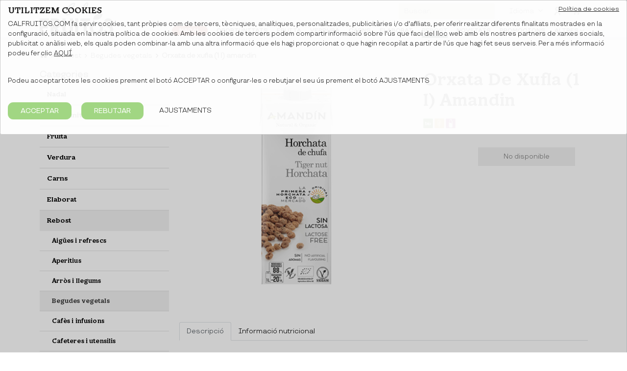

--- FILE ---
content_type: text/html; charset=UTF-8
request_url: https://www.calfruitos.com/orxata-de-xufla-1-l-amandin-p2571.html
body_size: 10827
content:
<!DOCTYPE html>
<html lang="ca">
<head>
	<meta http-equiv="Content-Type" content="text/html; charset=utf-8" />
	<meta http-equiv="X-UA-Compatible" content="IE=edge">
	<meta name="viewport" content="width=device-width, initial-scale=1, maximum-scale=1">
	<title>Orxata de xufla (1 l) amandin | Fruita i verdura Cal Fruitós</title>
    <meta name="title" content="Orxata de xufla (1 l) amandin | Fruita i verdura Cal Fruitós" />
	<meta name="description" content="Comprar Orxata de xufla (1 l) amandin online.Entra a la fruiteria online de Cal Fruitós per comprar fruita i verdura de temporada directe del mercat. Transport de fruita i verdura a domicili gratuït." />
		
			<meta property="og:title" content="Orxata de xufla (1 l) amandin"/>
		<meta property="og:description" content="Orxata de xufa ecològica d'Amandin.

Ingredients: Aigua, xufles, sucre de canya i estabilitzadors (goma guar i goma xantana).

Elaborada amb xufes de València.

L'orxata de xufa d'Amandin és una beguda sense lactosa i certificada sense gluten. Per tant serà apta per persones intolerants a la lactosa o persones celíaques. És una beguda boníssima per prendre a totes hores o com a esmorzar fresc. També pots preparar amb ella postres, batuts, salses, gelats. etc.

"/>
		<meta property="og:image" content="https://www.calfruitos.com/fotos/pr_2571_20230509080955.png" />
		 		<meta property="og:type" content="product.item"/>
		<meta property="product:brand" content="Cal Fruitós">			<meta property="product:availability" content="out of stock">
		<meta property="product:condition" content="new">
		<meta property="product:category" content="430"/>		
			<meta property="product:price:currency" content="EUR">	<meta property="product:retailer_item_id" content="2571">		
	
		<meta property="og:url" content="https://www.calfruitos.com/orxata-de-xufla-1-l-amandin-p2571.html"/>
	
	
	<meta property="og:site_name" content="CALFRUITOS.COM"/>
	
	<meta name="facebook-domain-verification" content="sxx09lae3x1eoaxar7aysmxomqvgvp" />
	
		<script type="text/javascript" src="https://www.calfruitos.com/funcions.js"></script>

		<link rel="shortcut icon" href="https://www.calfruitos.com/images/favicon-ok.png" />

		<link href="https://www.calfruitos.com/assets/css/styles.167.css" rel="stylesheet">
	<link rel="stylesheet" href="https://use.typekit.net/ldy2nmn.css">
	<link rel="preconnect" href="https://fonts.googleapis.com">
	<link rel="preconnect" href="https://fonts.gstatic.com" crossorigin>
	<link href="https://fonts.googleapis.com/css2?family=Roboto:wght@100;400;500;900&display=swap" rel="stylesheet">
	<link rel="stylesheet" href="https://www.calfruitos.com/font-awesome/css/font-awesome.min.css">
	<link href="https://fonts.googleapis.com/icon?family=Material+Icons" rel="stylesheet">	
	<script src="https://ajax.googleapis.com/ajax/libs/jquery/3.1.1/jquery.min.js"></script>
	<script src="https://maps.googleapis.com/maps/api/js?key=AIzaSyA5UsqGx5x9FG3SmCPy8-YjGmp6bsH5PGo"></script>

			<link rel="alternate" hreflang="ca-es" href="https://www.calfruitos.com/orxata-de-xufla-1-l-amandin-p2571.html" /> 
		<link rel="alternate" hreflang="es-es" href="https://www.calfruitos.com/es/horchata-de-chufa-1-l-amandin-p2571.html" /> 
	
					<meta name="google-site-verification" content="v2LUK00yjWrYlHQCYUeluuJHqoGFR_ZOUptn3l0o8d8" />
	</head>
<body >
					
			<!-- Google Tag Manager (noscript) -->
			<noscript><iframe src="https://www.googletagmanager.com/ns.html?id=GTM-ML7LXPP"
			height="0" width="0" style="display:none;visibility:hidden"></iframe></noscript>
			<!-- End Google Tag Manager (noscript) -->		
		
		
						<div id="wrapper">
				<header class="site-header default border-bottom fixed-top justify-content-center ">
	<div id="fruitosNav" class="overlay-menu d-flex align-items-center">
		<a href="javascript:void(0)" class="closebtn" id="closeNav">&times;</a>
		<div class="overlay-content">
			<img class="mx-auto mb-3" src="https://www.calfruitos.com/images/logo-calfruitos-green.svg" alt="Cal Fruitos" title="Cal Fruitos" width="206">
			<ul class="list-inline pb-4 border-bottom">
				<li class="list-inline-item">
					<a class="text-dark fs-6" href="https://www.calfruitos.com/contacte"><span>Contacte</span></a>
				</li>
				<li class="list-inline-item">
					<a class="text-dark fs-6" href="https://www.calfruitos.com/cataleg"><span>Revista</span></a>
				</li>
			</ul>
							<a class="py-2 fs-5 menu-nadal" href="https://www.calfruitos.com/nadal">Nadal</a>
							<a class="py-2 fs-5" href="https://www.calfruitos.com/oportunitats">Oportunitats</a>
							<a class="py-2 fs-5" href="https://www.calfruitos.com/fruita">Fruita</a>
							<a class="py-2 fs-5" href="https://www.calfruitos.com/verdura">Verdura</a>
							<a class="py-2 fs-5" href="https://www.calfruitos.com/carns">Carns </a>
							<a class="py-2 fs-5" href="https://www.calfruitos.com/elaborat">Elaborat</a>
							<a class="py-2 fs-5 active" href="https://www.calfruitos.com/rebost">Rebost</a>
							<a class="py-2 fs-5" href="https://www.calfruitos.com/novetats">Novetats</a>
							<a class="py-2 fs-5" href="https://www.calfruitos.com/dte">Promocions</a>
															<a class="py-2 fs-5" href="https://www.calfruitos.com/plats-preparats">Plats preparats</a>
									<a class="py-2 fs-5" href="https://www.calfruitos.com/congelats">Congelats</a>
									<a class="py-2 fs-5" href="https://www.calfruitos.com/caixes">Caixes</a>
									<a class="py-2 fs-5" href="https://www.calfruitos.com/engros">A l'engròs</a>
										<hr>
			<ul class="list-inline mt-4">
															<li class="list-inline-item"><a class="text-dark fs-6" href="https://www.calfruitos.com/es/horchata-de-chufa-1-l-amandin-p2571.html">Español</a></li>
						<li class="list-inline-item"><a class="text-dark fs-6" href="https://www.calfruitos.com/orxata-de-xufla-1-l-amandin-p2571.html">Català</a></li>
												
			</ul>
		</div>
	</div>
	<div id="searchMobileWrapper" class="form-inputs">
		<form id="searchBox" action="/search" method="get">								
			<input id="search" class="sb-search-input form-control" placeholder="Buscar..." name="q" value="" type="text">
			<span class="input-btn">
				<button class="btn-search" type="submit">
					<i class="fa fa-search"></i>
				</button>
			</span>
		</form>
	</div>
	<div class="container">
		<div class="d-flex justify-content-between align-items-center">
			<div>
				<a class="navbar-brand" href="https://www.calfruitos.com/" title="calfruitos.com" rel="home">
					<img class="brand" src="https://www.calfruitos.com/images/logo-calfruitos-green.svg" alt="Cal Fruitos" title="Cal Fruitos" width="160">
				</a>
			</div>
			<div>
				<div class="d-flex justify-content-end align-items-center pt-2 d-none d-xl-flex">
					<form id="searchBoxDesktop" class="ps-1" action="/search" method="get">								
						<div class="d-flex w-100 form-inputs">
							<input class="form-control" type="text" placeholder="Buscar..." name="q" value="">
							<span class="input-btn">
								<button class="btn-search" type="submit">
								</button>
							</span>
						</div>
					</form>
					<ul class="nav nav-top">
						<li class="nav-item px-2 px-lg-2 px-xl-3 px-xxl-3 fs-7">
							<div class="dropdown">
								<a class="ms-1 dropdown-toggle text-secondary" type="button" id="languageMenu" data-bs-toggle="dropdown" aria-expanded="false">
									<span class="nav-title">Idioma</span>
								</a>
																	<ul class="dropdown-menu" aria-labelledby="languageMenu">
																					<li><a class="text-secondary dropdown-item" href="https://www.calfruitos.com/es/horchata-de-chufa-1-l-amandin-p2571.html">Español</a></li>
											<li><a class="text-secondary dropdown-item" href="https://www.calfruitos.com/orxata-de-xufla-1-l-amandin-p2571.html">Català</a></li>
																			</ul>
															</div>
						</li>
						<li class="nav-item px-2 fs-7 login hidden-xs">
							<a class="ms-1 text-secondary" href="https://www.calfruitos.com/account">
								<svg width="12px" height="19px" viewBox="0 0 15 22" version="1.1" xmlns="http://www.w3.org/2000/svg" xmlns:xlink="http://www.w3.org/1999/xlink">
									<g id="Symbols" stroke="none" stroke-width="1" fill="none" fill-rule="evenodd">
										<g id="Header-24&quot;-Copy" transform="translate(-1409.000000, -15.000000)" fill="#696969" fill-rule="nonzero">
											<g id="user" transform="translate(1409.000000, 15.000000)">
												<path d="M7.33333333,11.4074074 C10.4833819,11.4074074 13.037037,8.85375231 13.037037,5.7037037 C13.037037,2.55365509 10.4833819,0 7.33333333,0 C4.18328472,0 1.62962963,2.55365509 1.62962963,5.7037037 C1.63274884,8.85246007 4.18457697,11.4042436 7.33333333,11.4074074 Z M7.3173182,13.037037 C11.3717548,13.0326721 14.6621981,16.2429386 14.6666667,20.2074251 L14.6666667,20.2074251 L14.6666667,20.6555793 C14.6666667,21.3980777 14.0510808,22 13.2917279,22 L13.2917279,22 L13.1593129,21.9938456 C12.4620832,21.9286992 11.9167891,21.3544013 11.9167891,20.6555793 L11.9167891,20.6555793 L11.9167891,20.2074671 C11.9166602,20.0609673 11.909184,19.9145935 11.8944034,19.7688079 C11.6443364,17.3029303 9.39721385,15.5021628 6.87536132,15.7466793 C4.48631928,16.0447626 2.70921093,18.0526969 2.75054503,20.4073237 L2.75054503,20.4073237 L2.75054503,20.6555793 C2.75054503,21.3980777 2.13495916,22 1.37560626,22 L1.37560626,22 L1.24319123,21.9938456 C0.545961549,21.9286992 0.000667495354,21.3544013 0.000667495354,20.6555793 L0.000667495354,20.6555793 L0.000667495354,20.4611005 C-0.0511934762,16.6261825 2.92494741,13.3986066 6.83136328,13.0533426 C6.99313342,13.0426713 7.15520433,13.0372516 7.3173182,13.037037 Z M7.33333333,2.85185185 C8.90835764,2.85185185 10.1851852,4.1286794 10.1851852,5.7037037 C10.1851852,7.27872801 8.90835764,8.55555556 7.33333333,8.55555556 C5.75830903,8.55555556 4.48148148,7.27872801 4.48148148,5.7037037 C4.48148148,4.1286794 5.75830903,2.85185185 7.33333333,2.85185185 Z" id="Shape"></path>
											</g>
										</g>
									</g>
								</svg>
							</a>
						</li>
						<li class="nav-item px-2 px-lg-2 fs-7 cart hidden-xs">
							<div id="cartToogle" class="ms-1 text-secondary">			
								<svg width="19px" height="18px" viewBox="0 0 22 21" version="1.1" xmlns="http://www.w3.org/2000/svg" xmlns:xlink="http://www.w3.org/1999/xlink">
									<g id="Symbols" stroke="none" stroke-width="1" fill="none" fill-rule="evenodd">
										<g id="Header-24&quot;" transform="translate(-1563.000000, -15.000000)" fill="#696969" fill-rule="nonzero">
											<g id="shopping-cart" transform="translate(1563.253196, 15.000000)">
												<path d="M20.1003246,5.20074074 C19.4847102,4.61904387 18.6605994,4.30262116 17.8090415,4.32098765 L4.94462388,4.32098765 L4.71462103,2.53901235 C4.54175699,1.09138627 3.30026269,0.000468425216 1.82515565,0 L1.31180329,0 C0.587314339,0 0,0.580371621 0,1.2962963 L0,1.2962963 C0,2.01222097 0.587314339,2.59259259 1.31180329,2.59259259 L1.82515565,2.59259259 C1.97333366,2.59416176 2.09638424,2.7060599 2.11025423,2.85185185 L3.42205752,13.0139506 C3.59332078,14.4627975 4.83537543,15.5553222 6.31152291,15.5555556 L15.1635715,15.5555556 C17.3279176,15.5542999 19.2248616,14.1247131 19.7986098,12.0624691 L20.8882811,8.14679012 C21.1840581,7.09622255 20.8827575,5.96970569 20.1003246,5.20074074 Z M5.83333333,17.1111111 C6.90722035,17.1111111 7.77777778,17.9816685 7.77777778,19.0555556 C7.77777778,20.1294426 6.90722035,21 5.83333333,21 C4.75944632,21 3.88888889,20.1294426 3.88888889,19.0555556 C3.88888889,17.9816685 4.75944632,17.1111111 5.83333333,17.1111111 Z M14.3888889,17.1111111 C15.4627759,17.1111111 16.3333333,17.9816685 16.3333333,19.0555556 C16.3333333,20.1294426 15.4627759,21 14.3888889,21 C13.3150019,21 12.4444444,20.1294426 12.4444444,19.0555556 C12.4444444,17.9816685 13.3150019,17.1111111 14.3888889,17.1111111 Z M17.9402218,6.91356811 C18.0771502,6.91256743 18.206652,6.97499863 18.2901245,7.08226403 C18.3735969,7.18952943 18.4014,7.32924112 18.3652461,7.45975309 L17.2720767,11.3754321 C17.0089388,12.3119165 16.1471098,12.9608028 15.1635715,12.962963 L6.31152291,12.962963 C6.16336059,12.9617523 6.04035414,12.8495501 6.02729886,12.7037037 L5.27957098,6.91356811 L17.9402218,6.91356811 Z" id="Shape"></path>
											</g>
										</g>
									</g>
								</svg><span class="ml-2 total_order cart-total "></span>
							</div>
						</li>
					</ul>
					<div id="cartMenu" class="overlay-cart d-flex align-items-start border-start">
						<div class="overlay-content">
							<div id="summary-cart">
								<div class="modal-header">
	<h5 class="modal-title">Cistell de la compra</h5>
	<button id="closeCartMenu" type="button" class="btn-close text-dark"></button>
</div>
<div class="p-3 bg-light d-flex justify-content-between">
	<div class="cistella-product">Productes</div>
	<div class="total-productes cis-products">0</div>
</div>
<div class="modal-body">
	<form class="summary-content" action="" method="post" name="formulari" enctype="multipart/form-data">
				<table width="100%" class="cistella" cellspacing=0 cellpadding=2 >
			<tbody>
						<tbody>
		</table>
				
					<div class="iframe-info text-start pt-4">
				El cistell de la compra és buit.
			</div>
			</form>
</div>							</div>
						</div>
					</div>
				</div>

				<div class="row">
					<div class="col-12">
						<nav class="navbar navbar-expand-xl nav-bottom px-2 justify-content-end">
							<div class="d-none d-xl-block w-100">
								<ul class="navbar-nav ms-auto justify-content-end">
																												<li class="nav-item text-uppercase">
											<a class="text-dark nav-link menu-nadal" href="https://www.calfruitos.com/nadal">Nadal</a>
																					</li>
																			<li class="nav-item text-uppercase">
											<a class="text-dark nav-link" href="https://www.calfruitos.com/oportunitats">Oportunitats</a>
																					</li>
																			<li class="nav-item text-uppercase">
											<a class="text-dark nav-link" href="https://www.calfruitos.com/fruita">Fruita</a>
																					</li>
																			<li class="nav-item text-uppercase">
											<a class="text-dark nav-link" href="https://www.calfruitos.com/verdura">Verdura</a>
																					</li>
																			<li class="nav-item text-uppercase">
											<a class="text-dark nav-link" href="https://www.calfruitos.com/carns">Carns </a>
																					</li>
																			<li class="nav-item text-uppercase">
											<a class="text-dark nav-link" href="https://www.calfruitos.com/elaborat">Elaborat</a>
																					</li>
																			<li class="nav-item text-uppercase">
											<a class="text-dark nav-link active" href="https://www.calfruitos.com/rebost">Rebost</a>
																																												</li>
																			<li class="nav-item text-uppercase">
											<a class="text-dark nav-link" href="https://www.calfruitos.com/novetats">Novetats</a>
																					</li>
																			<li class="nav-item text-uppercase">
											<a class="text-dark nav-link" href="https://www.calfruitos.com/dte">Promocions</a>
																					</li>
																												<li class="nav-item text-uppercase dropdown">
											<a class="text-dark nav-link dropdown-toggle " href="#" role="button" id="dropdownMenuLink" data-bs-toggle="dropdown" aria-expanded="false" style="padding-right:1.5rem; margin-right:-1.3rem;">
												Altres
											</a>

											<ul class="dropdown-menu" aria-labelledby="dropdownMenuLink">
																								<li><a class="dropdown-item" href="https://www.calfruitos.com/plats-preparats">Plats preparats</a></li>
																								<li><a class="dropdown-item" href="https://www.calfruitos.com/congelats">Congelats</a></li>
																								<li><a class="dropdown-item" href="https://www.calfruitos.com/caixes">Caixes</a></li>
																								<li><a class="dropdown-item" href="https://www.calfruitos.com/engros">A l'engròs</a></li>
																							</ul>
										</li>
																	</ul>
							</div>
							<div class="d-xl-none">
								<div class="d-flex flex-row justify-content-end">
									<ul class="nav nav-top">
										<li class="nav-item px-2 px-lg-2 px-xl-3 px-xxl-3 fs-7">
											<div id="search-mobile">
												<i class="fa fa-search mt-0 fs-4"></i>
											</div>
										</li>
																				<li class="nav-item px-2 px-lg-2 px-xl-3 px-xxl-3 fs-7 login">
											<a class="ms-1 text-dark" href="https://www.calfruitos.com/account">
												<svg width="13px" height="19px" viewBox="0 0 13 19" version="1.1" xmlns="http://www.w3.org/2000/svg" xmlns:xlink="http://www.w3.org/1999/xlink">
													<g id="Symbols" stroke="none" stroke-width="1" fill="none" fill-rule="evenodd">
														<g id="HEADER-WHITE" transform="translate(-203.000000, -17.000000)" fill="#1D120E" fill-rule="nonzero">
															<g id="user" transform="translate(203.000000, 17.000000)">
																<path d="M6.055072,11.0145537 C2.59256703,11.3227233 -0.0453760357,14.2035348 0.000591643609,17.6264368 L0.000591643609,17.8000212 C0.000591643609,18.462747 0.54622457,19 1.21928737,19 L1.21928737,19 C1.89235016,19 2.43798309,18.462747 2.43798309,17.8000212 L2.43798309,17.5784376 C2.40134605,15.4767873 3.97651027,13.6845815 6.09407026,13.4185237 C8.32934864,13.2002776 10.3211164,14.8075741 10.5427667,17.0085227 C10.5558676,17.1386454 10.5624943,17.2692931 10.5626086,17.4000533 L10.5626086,17.8000212 C10.5626086,18.462747 11.1082415,19 11.7813043,19 L11.7813043,19 C12.4543671,19 13,18.462747 13,17.8000212 L13,17.4000158 C12.9960392,13.8614659 10.07951,10.996104 6.48580477,11 C6.34211293,11.0001915 6.19845917,11.0050289 6.055072,11.0145537 Z" id="Path"></path>
																<path d="M6,10 C8.76140625,10 11,7.76140625 11,5 C11,2.23859375 8.76140625,0 6,0 C3.23859375,0 1,2.23859375 1,5 C1.00273438,7.76027344 3.23972656,9.99722656 6,10 Z M6,2.5 C7.38070313,2.5 8.5,3.61929687 8.5,5 C8.5,6.38070313 7.38070313,7.5 6,7.5 C4.61929687,7.5 3.5,6.38070313 3.5,5 C3.5,3.61929687 4.61929688,2.5 6,2.5 Z" id="Shape"></path>
															</g>
														</g>
													</g>
												</svg>												
											</a>
										</li>
										<li class="nav-item px-2 px-lg-2 ps-xl-3 ps-xxl-3 pd-xxl-0 pd-xl-0 fs-7 cart">
											<a class="ms-1 text-dark" href="https://www.calfruitos.com/cart">			
												<svg width="19px" height="19px" viewBox="0 0 19 19" version="1.1" xmlns="http://www.w3.org/2000/svg" xmlns:xlink="http://www.w3.org/1999/xlink">
													<g id="Symbols" stroke="none" stroke-width="1" fill="none" fill-rule="evenodd">
														<g id="HEADER-WHITE" transform="translate(-241.000000, -17.000000)" fill="#1D120E" fill-rule="nonzero">
															<g id="shopping-cart" transform="translate(241.000000, 17.000000)">
																<circle id="Oval" cx="6" cy="17" r="2"></circle>
																<circle id="Oval" cx="13" cy="17" r="2"></circle>
																<path d="M18.186008,4.68066667 C17.6290235,4.15713949 16.8833994,3.87235904 16.1129423,3.88888889 L4.47370732,3.88888889 L4.2656095,2.28511111 C4.10920871,0.982247645 2.98595196,0.000421582694 1.6513313,0 L1.18686965,0 C0.53137964,0 0,0.522334459 0,1.16666667 L0,1.16666667 C0,1.81099887 0.53137964,2.33333333 1.18686965,2.33333333 L1.6513313,2.33333333 C1.78539712,2.33474558 1.8967286,2.43545391 1.90927764,2.56666667 L3.09614728,11.7125556 C3.25109976,13.0165178 4.37486348,13.99979 5.71042549,14 L13.7194219,14 C15.6776397,13.9988699 17.3939224,12.7122418 17.9130279,10.8562222 L18.898921,7.33211111 C19.1665287,6.3866003 18.8939235,5.37273512 18.186008,4.68066667 Z M15.627117,10.2378889 C15.3890399,11.0807248 14.6092898,11.6647225 13.7194219,11.6666667 L5.71042549,11.6666667 C5.57637387,11.6655771 5.46508232,11.5645951 5.4532704,11.4333333 L4.7767547,6.2222113 L16.2316293,6.2222113 C16.3555169,6.22131068 16.4726851,6.27749877 16.5482078,6.37403763 C16.6237306,6.47057648 16.6488858,6.59631701 16.616175,6.71377778 L15.627117,10.2378889 Z" id="Shape"></path>
															</g>
														</g>
													</g>
												</svg><span class="total_order cart-total "></span>
											</a>
										</li>
									</ul>
								</div>
							</div>
							<div class="fixed-action-btn navbar-toggler ps-3">
								<div class="hamburger" id="openNav">
									<span class="line"></span>
									<span class="line"></span>
									<span class="line"></span>
								</div>
							</div>
						</nav>
					</div>
				</div>				
			</div>
		</div>
	</div>	
</header>

				<div class="container content  ">
			<div class="row">
				<div class="col-xs-12">
					<ol class="breadcrumb">
	<li class="breadcrumb-item active">
		<a href="https://www.calfruitos.com/" itemprop="url" rel="nofollow"><i class="fa fa-home fs-5"></i></a>
	</li>
						<li class="breadcrumb-item">
				<a href="https://www.calfruitos.com/rebost" itemprop="url">Rebost</a>
			</li>
				<li class="breadcrumb-item">
			<a href="https://www.calfruitos.com/begudes-vegetals" itemprop="url">Begudes vegetals</a>
		</li>
					<li class="breadcrumb-item">
				Orxata de xufla (1 l) amandin
			</li>
										</ol>

				</div>
			</div>
							 
	

<div class="row">
	<aside class="col-12 col-md-4 col-lg-3 col-xxl-2 d-none d-md-block">
		<div class="title border-lg-bottom">
			<p class="list-title">Categories</p>
		</div>
		<div class="hidden-xs hidden-sm hidden-md">
			<ul class="category-menu">
									<li ><a href="https://www.calfruitos.com/nadal">Nadal</a>
											</li>
									<li ><a href="https://www.calfruitos.com/oportunitats">Oportunitats</a>
											</li>
									<li ><a href="https://www.calfruitos.com/fruita">Fruita</a>
											</li>
									<li ><a href="https://www.calfruitos.com/verdura">Verdura</a>
											</li>
									<li ><a href="https://www.calfruitos.com/carns">Carns </a>
											</li>
									<li ><a href="https://www.calfruitos.com/elaborat">Elaborat</a>
											</li>
									<li class="active"><a href="https://www.calfruitos.com/rebost">Rebost</a>
													<ul class="category-submenu">
																	<li class="px-0 "><a href="https://www.calfruitos.com/aigues-refrescs">Aigües i refrescs</a></li>
																	<li class="px-0 "><a href="https://www.calfruitos.com/aperitius">Aperitius</a></li>
																	<li class="px-0 "><a href="https://www.calfruitos.com/arros-llegums">Arròs i llegums</a></li>
																	<li class="px-0 active"><a href="https://www.calfruitos.com/begudes-vegetals">Begudes vegetals</a></li>
																	<li class="px-0 "><a href="https://www.calfruitos.com/cafes-infusions">Cafès i infusions</a></li>
																	<li class="px-0 "><a href="https://www.calfruitos.com/bosses-utensilis">Cafeteres i utensilis</a></li>
																	<li class="px-0 "><a href="https://www.calfruitos.com/caves-vermuts-licors">Caves, vermuts i licors</a></li>
																	<li class="px-0 "><a href="https://www.calfruitos.com/cereals-mueslis">Cereals i Mueslis</a></li>
																	<li class="px-0 "><a href="https://www.calfruitos.com/cerveses">Cerveses</a></li>
																	<li class="px-0 "><a href="https://www.calfruitos.com/condiments">Condiments</a></li>
																	<li class="px-0 "><a href="https://www.calfruitos.com/confitures-compotes">Confitures i compotes</a></li>
																	<li class="px-0 "><a href="https://www.calfruitos.com/conserves">Conserves</a></li>
																	<li class="px-0 "><a href="https://www.calfruitos.com/cuina-oriental">Cuina Oriental</a></li>
																	<li class="px-0 "><a href="https://www.calfruitos.com/cura-personal-neteja">Cura personal i neteja ECO</a></li>
																	<li class="px-0 "><a href="https://www.calfruitos.com/endolcidors">Endolcidors</a></li>
																	<li class="px-0 "><a href="https://www.calfruitos.com/especies">Espècies</a></li>
																	<li class="px-0 "><a href="https://www.calfruitos.com/farines-llevats">Farines i llevats</a></li>
																	<li class="px-0 "><a href="https://www.calfruitos.com/fruits-secs">Fruits secs i cremes</a></li>
																	<li class="px-0 "><a href="https://www.calfruitos.com/galetes-brioxeria">Galetes, brioxeria i snacks</a></li>
																	<li class="px-0 "><a href="https://www.calfruitos.com/cereals-llavors">Llavors i cereals</a></li>
																	<li class="px-0 "><a href="https://www.calfruitos.com/nutricio-esportiva">Nutrició Esportiva</a></li>
																	<li class="px-0 "><a href="https://www.calfruitos.com/ous">Ous</a></li>
																	<li class="px-0 "><a href="https://www.calfruitos.com/pans-crackers">Pans i crackers</a></li>
																	<li class="px-0 "><a href="https://www.calfruitos.com/pastes">Pastes</a></li>
																	<li class="px-0 "><a href="https://www.calfruitos.com/pates-vegetals">Patés vegetals</a></li>
																	<li class="px-0 "><a href="https://www.calfruitos.com/sucs">Sucs</a></li>
																	<li class="px-0 "><a href="https://www.calfruitos.com/vins">Vins</a></li>
																	<li class="px-0 "><a href="https://www.calfruitos.com/xocolates-llaminadures">Xocolates </a></li>
															</ul>
											</li>
									<li ><a href="https://www.calfruitos.com/novetats">Novetats</a>
											</li>
									<li ><a href="https://www.calfruitos.com/dte">Promocions</a>
											</li>
																			<li ><a href="https://www.calfruitos.com/plats-preparats">Plats preparats</a>
													</li>
											<li ><a href="https://www.calfruitos.com/congelats">Congelats</a>
													</li>
											<li ><a href="https://www.calfruitos.com/caixes">Caixes</a>
													</li>
											<li ><a href="https://www.calfruitos.com/engros">A l'engròs</a>
													</li>
												</ul>
			<hr>
			<div class="checkbox">
				<label>
					<input class="only-bio bio-checkbox" data-url="" type="checkbox" >	
					<a class="category-filter" href=""><span class='green-bio'>Bio</span></a>
				</label>
			</div>
			<div class="checkbox">
				<label>
					<input class="only-without-gluten gluten-checkbox" data-url="" type="checkbox" >	
					<a class="category-filter" href=""><span class='orange-gluten'>Sense gluten</span></a>
				</label>
			</div>
			<div class="checkbox">
				<label>
					<input class="only-without-lactosa lactosa-checkbox" data-url="" type="checkbox" >	
					<a class="category-filter" href=""><span class='purple-lactosa'>Sense lactosa</span></a>
				</label>
			</div>
			<div class="checkbox">
				<label>
					<input class="only-km0 km0-checkbox" data-url="" type="checkbox" >	
					<a class="category-filter" href=""><span class='black-km0'>KM0</span></a>
				</label>
			</div>
			<div class="checkbox">
				<label>
					<input class="only-cf cf-checkbox" data-url="" type="checkbox" >	
					<a class="category-filter" href=""><span class='black-km0'>CAL FRUITÓS</span></a>
				</label>
			</div>
		</div>
	</aside>
	<main class="col-12 col-md-8 col-lg-9 col-xxl-10">	
		<div class="row single-product mt-2">
			<div class="col-12 col-sm-7  relative">
									
									<img class="img-fluid mx-auto" src="fotos/pr_2571_20230509080955.png" alt="Orxata De Xufla (1 l) Amandin" />
				
							</div>

			<div class="col-12 col-sm-5">
				<div class="d-flex flex-column">
					<h1 class="my-1">Orxata De Xufla (1 l) Amandin</h1>
					
											<div class="d-flex flex-row justify-content-between my-2">
							<ul class="list-inline items-product">
								<li><img src="https://www.calfruitos.com/images/bio-icon.svg" alt="Producte bio" title="Producte bio" style="width:40px"></li>																								<li><img src="https://www.calfruitos.com/images/gluten-icon.svg" alt="Sense gluten" title="Sense gluten" style="width:40px"></li>								<li><img src="https://www.calfruitos.com/images/lactosa-icon.svg" alt="Sense lactosa" title="Sense lactosa" style="width:40px"></li>																															</ul>
													</div>
						
					<div class="card-body px-0 pt-1">
						<div class="mb-4">
							<ul class="d-flex flex-row">
																</li>
																</li>
																</li>
																</li>
							</ul>
						</div>
																			<div class="nostock">
	<p>
		</p>
</div>
<div class="product-cta nostock-btn">
			<span class="btn-desti">No disponible</span>
		</div>																	</div>
				</div>
			</div>

						<div class="col-12 singleProduct-tabs mt-5">
				<ul class="nav nav-tabs responsive" id="myTab" role="tablist">
					<li class="nav-item test-class" role="presentation">
						<button class="nav-link deco-none active red-class" id="description-tab" data-bs-toggle="tab" data-bs-target="#description" type="button" role="tab" aria-controls="description" aria-selected="true">Descripció</button>
					</li>
																<li class="nav-item" role="presentation">
							<button class="nav-link deco-none" id="nutritional-tab" data-bs-toggle="tab" data-bs-target="#nutritional" type="button" role="tab" aria-controls="nutritional" aria-selected="false">Informació nutricional</button>
						</li>
									</ul>
				<div class="tab-content responsive py-4 px-3">
					<div class="tab-pane fade show active" id="description">
						Orxata de xufa ecològica d'Amandin.<br />
<br />
Ingredients: Aigua, xufles, sucre de canya i estabilitzadors (goma guar i goma xantana).<br />
<br />
Elaborada amb xufes de València.<br />
<br />
L'orxata de xufa d'Amandin és una beguda sense lactosa i certificada sense gluten. Per tant serà apta per persones intolerants a la lactosa o persones celíaques. És una beguda boníssima per prendre a totes hores o com a esmorzar fresc. També pots preparar amb ella postres, batuts, salses, <a href="https://www.calfruitos.com/blog/polos-casolans-d-orxata-i-fruita-fresca-41">gelats</a>. etc.<br />
<br />

												
					</div>
																<div class="tab-pane fade" id="nutritional">
							<p>Valor nutricional per cada 100ml.<br />
Valor energètic: 327 kJ /74 kcal<br />
Greixos: 2,6 g<br />
Dels quals saturats: 0,7 g<br />
Hidrats de carboni:12 g<br />
Dels quals sucres: 10 g<br />
Fibra alimentària: <0,5 g<br />
Proteïnes:<0,5 g<br />
Sal: 0,12 g</p>
						</div>
									</div>
			</div>
					</div>
	</main>
</div>
		</div>
		   	</div>
	   	<footer>
	<div class="footer-top border-top">
	<div class="container">
		<div class="row">
			<div class="col-12 col-lg-3">
				<a href="https://www.calfruitos.com/cobertura" title="Fruita i verdura a domicili" ><h4 class="deliver">zona de lliurament</h4></a>
				<p class="text-phobos-regular mb-4">Coneix si el teu codi postal es troba dins de la zona de repartiment.</p>
				<h4 class="fw-bold">Atenció al client</h4>
				<p class="mb-0"><a class="text-phobos-regular" href="https://www.calfruitos.com/contacte" >Contacte</a></p>
				<p class="fs-6 mb-0 text-phobos-regular"><a href="https://www.calfruitos.com/faqs" >Preguntes freqüents</a></p>
				<p class="fs-6 mb-0 text-phobos-regular"><a href="mailto:hola@calfruitos.com">hola@calfruitos.com</a></p>
				<p><a class="text-phobos-regular" href="tel:932608800">932 608 800</a></p>
							</div>
			<div class="col-12 col-lg-3">
				<h4>Coneix cal Fruitós</h4>
				<ul>
					<li><a class="text-phobos-regular" href="https://www.calfruitos.com/qui-som" >Qui som</a></li>
					<li><a class="text-phobos-regular" href="https://www.calfruitos.com/botigues" >Botigues</a></li>
										<li><a class="text-phobos-regular" href="https://www.calfruitos.com/treballar" >Treballa amb nosaltres</a></li>
															<li><a class="text-phobos-regular" href="https://www.calfruitos.com/franquicies" >Franquícies</a></li>
					<li><a class="text-phobos-regular" href="https://www.calfruitos.com/contacte" >Famílies nombroses i monoparentals</a></li>
									</ul>
			</div>
			<div class="col-12 col-lg-3">
				<h4>més</h4>
				<ul>
					<li><a class="text-phobos-regular" href="https://www.calfruitos.com/blog" >Receptes i consells</a></li>
										<li><a class="text-phobos-regular" href="https://www.calfruitos.com/cataleg" >Llegeix la revista</a></li>
					<li><a class="text-phobos-regular" href="https://www.calfruitos.com/fruita-oficina" target="_sub">Subscripcions de fruita</a></li>
				</ul>
			</div>
			<div class="col-12 col-lg-3">
												<h4>Segueix-nos</h4>
									<ul class="list-group list-group-horizontal xarxes-socials mb-5">
						<li class="list-group-item pe-2"><a href="mailto:hola@calfruitos.com" title="mail"><i class="fa fa-envelope-o" aria-hidden="true"></i></a></li>
						<li class="list-group-item px-2"><a href="https://www.instagram.com/calfruitos/" title="instagram" target="_blank"><i class="fa fa-instagram" aria-hidden="true" target="_blank"></i></a></li>
						<li class="list-group-item px-2"><a href="https://www.tiktok.com/@calfruitos/" title="facebook" target="_blank"><img src="https://www.calfruitos.com/images/icons/tik-tok-dark.svg" width="16" alt="tiktok icon"></a></li>
						<li class="list-group-item px-2"><a href="https://www.youtube.com/@cal.fruitos/" title="facebook" target="_blank"><img src="https://www.calfruitos.com/images/icons/youtube-dark.svg" width="20" alt="youtube icon"></a></li>
						<li class="list-group-item px-2"><a href="https://es.linkedin.com/company/cal-fruitos" title="facebook" target="_blank"><i class="fa fa-linkedin" aria-hidden="true"></i></a></li>
						<li class="list-group-item ps-2"><a href="https://www.facebook.com/calfruitos/" title="facebook" target="_blank"><i class="fa fa-facebook" aria-hidden="true"></i></a></li>					
					</ul>
					<p><img src="https://www.calfruitos.com/images/payment/globalpayments-green-2x.png" width="200" alt="addon payments secured site"></p>
							</div>
		</div>
	</div>
</div>
<div class="container">
	<div class="row">
		<div class="col-12">
			<hr>
		</div>
	</div>
</div>
<div class="copyright">
	<div class="container">

		<div class="row">
			<div class="col-xs-12 col-lg-5">
				<p class="text-center text-lg-start">© 2025. Cal Fruitós, tots els drets reservats.</p>
			</div>		
			<div class="col-xs-12 col-lg-7">
				<ul class="text-center text-lg-end list-inline">
					<li><a class="text-white" href="https://www.calfruitos.com/legal/avis" >Avís legal</a></li>
					<li><a class="text-white" href="https://www.calfruitos.com/legal/condicions" >Condicions generals</a></li>
					<li><a class="text-white" href="https://www.calfruitos.com/legal/privacitat" >Política de privacitat</a></li>
					<li><a class="text-white" href="https://www.calfruitos.com/legal/cookies" >Política de cookies</a></li>
					<li><a class="text-white" href="https://calfruitos.canaldenunciasanonimas.com/home" target="_blank">Canal de denúncies</a></li>
					
				</ul>
			</div>
		</div>
	</div>
</div>	</footer>

	<script type="text/javascript" src="//s7.addthis.com/js/300/addthis_widget.js#pubid=ra-58c08e2b9a20fb0c"></script>
	<script src="https://cdn.jsdelivr.net/npm/@popperjs/core@2.9.2/dist/umd/popper.min.js" integrity="sha384-IQsoLXl5PILFhosVNubq5LC7Qb9DXgDA9i+tQ8Zj3iwWAwPtgFTxbJ8NT4GN1R8p" crossorigin="anonymous"></script>
	<script src="https://cdn.jsdelivr.net/npm/bootstrap@5.0.2/dist/js/bootstrap.min.js" integrity="sha384-cVKIPhGWiC2Al4u+LWgxfKTRIcfu0JTxR+EQDz/bgldoEyl4H0zUF0QKbrJ0EcQF" crossorigin="anonymous"></script>
	<script src="https://www.calfruitos.com/assets/js/functions.ca.127.js"></script>
			
	
			<script type="text/javascript">
		    $('#mostrarmodal').modal('show');
		</script>
		<div id="cookiesModal" class="modal">
    <div class="modal-dialog">
        <div class="modal-content">

	        <!-- Modal Header -->
	        <div class="modal-header">
	            <h4 class="d-inline ptop5">CONFIGURACIÓ DE COOKIES</h4>
	            <button type="button" class="close" data-dismiss="modal">&times;</button>
	        </div>
	
	        <!-- Modal body -->
	        <div class="modal-body">
	            <div class="row">
	            	<div class="col-xs-12 text-justify">
	            		<div class="m10">
	            			<small>CALFRUITOS.COM fa servir cookies, tant pròpies com de tercers, tècniques, analítiques, personalitzades, publicitàries i/o d'afiliats, per oferir realitzar diferents finalitats mostrades en la configuració, situada en la nostra política de cookies. Amb les cookies de tercers podem compartir informació sobre l'ús que faci del lloc web amb els nostres partners de xarxes socials, publicitat o anàlisi web, els quals poden combinar-la amb una altra informació que els hagi proporcionat o que hagin recopilat a partir de l'ús que hagi fet seus serveis. Per a més informació podeu fer clic <a href='https://www.calfruitos.com/legal/cookies'>AQUÍ</a>.</small>
	            			<br />
	            			<h5 class="mtop20">NECESSÀRIES</h5>
		                    <div class="d-flex justify-content-between">
		                    	<label class="font-normal">
			                        <input class="my-2" type="checkbox" checked data-toggle="toggle" data-style="ios" data-size="xs" data-onstyle="info" disabled="disabled">
			                        <small class="mr-2">Aquest tipus de cookies són les necessàries per l'ús de la web i prestació del servei contractat. Garanteixen funcionalitats bàsiques i característiques de seguretat de la pàgina web, de forma anònima.</small>
		                        </label>
		                    </div>
	            			<h5 class="mtop20">ANÀLISIS</h5>
		                    <div class="d-flex justify-content-between">
		                    	<label class="font-normal">
			                        <input class="my-2" type="checkbox"  id="cookies-analisis-accept" data-toggle="toggle" data-style="ios" data-size="xs" data-onstyle="info" >
			                        <small class="mr-2">Recullen informació sobre l'ús que es realitza de la web. Aquestes galetes ajuden a proporcionar informació sobre mètriques, el nombre de visitants, la taxa de rebot, la font de trànsit, etc</small>
		                        </label>
		                    </div>
	            			<h5 class="mtop20">PUBLICITÀRIES</h5>
		                    <div class="d-flex justify-content-between">
		                    	<label class="font-normal">
			                        <input class="my-2" type="checkbox"  id="cookies-publi-accept" data-toggle="toggle" data-style="ios" data-size="xs" data-onstyle="info" >
			                        <small class="mr-2">Són aquelles que, ben tractades per aquesta web o per tercers, permeten gestionar de la forma més eficaç possible l'oferta dels espais publicitaris, adequant el contingut de l'anunci al contingut del servei sol·licitat o a l'ús que realitzi de la nostra pàgina web. </small>
		                        </label>
		                    </div>
	            		</div>
	            	</div>
	            </div>
	        </div>
	        <!-- Modal footer -->
	        <div class="modal-footer text-center">
	            <a id="saveCookiesAdjustment" class="btn btn-outline-green d-inline-block" href="#">Desar configuració</a>
	            <a class="btn-cta d-inline" href="javascript:void(0);" onclick="PonerCookie(111);">ACCEPTAR TOT</a>
	        </div>
			<br/>
        </div>
    </div>
</div>

<div id="barraaceptacion" style="display: none;">
    <div class="rounded cookies-wrapper">
		<div class="row">
			<div class="col-xs-12">               
				<a class="cookies-privacy" href="https://www.calfruitos.com/legal/cookies" class="ok" target="_blank"><small>Política de cookies</small></a>
				<h5 class="text-uppercase"><strong>Utilitzem cookies</strong></h5>
				<p>CALFRUITOS.COM fa servir cookies, tant pròpies com de tercers, tècniques, analítiques, personalitzades, publicitàries i/o d'afiliats, per oferir realitzar diferents finalitats mostrades en la configuració, situada en la nostra política de cookies. Amb les cookies de tercers podem compartir informació sobre l'ús que faci del lloc web amb els nostres partners de xarxes socials, publicitat o anàlisi web, els quals poden combinar-la amb una altra informació que els hagi proporcionat o que hagin recopilat a partir de l'ús que hagi fet seus serveis. Per a més informació podeu fer clic <a href='https://www.calfruitos.com/legal/cookies'>AQUÍ</a>.</p>
				<br>
				<p>Podeu acceptar totes les cookies prement el botó ACCEPTAR o configurar-les o rebutjar el seu ús prement el botó AJUSTAMENTS</p>
				<div class="pull-center">
					<a class="btn btn-cta pull-left mtop20 mbottom20 maxw200 text-white" href="javascript:void(0);" onclick="PonerCookie(111);">ACCEPTAR</a>
					<a class="btn btn-cta pull-left mtop20 mbottom20 maxw200 text-white mleft20" href="javascript:void(0);" onclick="PonerCookie(100);">REBUTJAR</a>
					<a href="#" class="btn pull-left mleft20 mtop20" data-toggle="modal" data-target="#cookiesModal">AJUSTAMENTS</a>
				</div>
			</div>
		</div>
	</div>
	<div class="overlay cookies-overlay black position-fixed"></div>
</div></body>
</html>

--- FILE ---
content_type: text/css;charset=UTF-8
request_url: https://www.calfruitos.com/assets/css/styles.167.css
body_size: 57353
content:
/**
 * Swiper 3.4.1
 * Most modern mobile touch slider and framework with hardware accelerated transitions
 * 
 * http://www.idangero.us/swiper/
 * 
 * Copyright 2016, Vladimir Kharlampidi
 * The iDangero.us
 * http://www.idangero.us/
 * 
 * Licensed under MIT
 * 
 * Released on: December 13, 2016
 */
.swiper-container{margin-left:auto;margin-right:auto;position:relative;overflow:hidden;z-index:1}.swiper-container-no-flexbox .swiper-slide{float:left}.swiper-container-vertical>.swiper-wrapper{-webkit-box-orient:vertical;-moz-box-orient:vertical;-ms-flex-direction:column;-webkit-flex-direction:column;flex-direction:column}.swiper-wrapper{position:relative;width:100%;height:100%;z-index:1;display:-webkit-box;display:-moz-box;display:-ms-flexbox;display:-webkit-flex;display:flex;-webkit-transition-property:-webkit-transform;-moz-transition-property:-moz-transform;-o-transition-property:-o-transform;-ms-transition-property:-ms-transform;transition-property:transform;-webkit-box-sizing:content-box;-moz-box-sizing:content-box;box-sizing:content-box}.swiper-container-android .swiper-slide,.swiper-wrapper{-webkit-transform:translate3d(0,0,0);-moz-transform:translate3d(0,0,0);-o-transform:translate(0,0);-ms-transform:translate3d(0,0,0);transform:translate3d(0,0,0)}.swiper-container-multirow>.swiper-wrapper{-webkit-box-lines:multiple;-moz-box-lines:multiple;-ms-flex-wrap:wrap;-webkit-flex-wrap:wrap;flex-wrap:wrap}.swiper-container-free-mode>.swiper-wrapper{-webkit-transition-timing-function:ease-out;-moz-transition-timing-function:ease-out;-ms-transition-timing-function:ease-out;-o-transition-timing-function:ease-out;transition-timing-function:ease-out;margin:0 auto}.swiper-slide{-webkit-flex-shrink:0;-ms-flex:0 0 auto;flex-shrink:0;width:100%;height:100%;position:relative}.swiper-container-autoheight,.swiper-container-autoheight .swiper-slide{height:auto}.swiper-container-autoheight .swiper-wrapper{-webkit-box-align:start;-ms-flex-align:start;-webkit-align-items:flex-start;align-items:flex-start;-webkit-transition-property:-webkit-transform,height;-moz-transition-property:-moz-transform;-o-transition-property:-o-transform;-ms-transition-property:-ms-transform;transition-property:transform,height}.swiper-container .swiper-notification{position:absolute;left:0;top:0;pointer-events:none;opacity:0;z-index:-1000}.swiper-wp8-horizontal{-ms-touch-action:pan-y;touch-action:pan-y}.swiper-wp8-vertical{-ms-touch-action:pan-x;touch-action:pan-x}.swiper-button-next,.swiper-button-prev{position:absolute;top:50%;width:27px;height:44px;margin-top:-22px;z-index:10;cursor:pointer;-moz-background-size:27px 44px;-webkit-background-size:27px 44px;background-size:27px 44px;background-position:center;background-repeat:no-repeat}.swiper-button-next.swiper-button-disabled,.swiper-button-prev.swiper-button-disabled{opacity:.35;cursor:auto;pointer-events:none}.swiper-button-prev,.swiper-container-rtl .swiper-button-next{background-image:url("data:image/svg+xml;charset=utf-8,%3Csvg%20xmlns%3D'http%3A%2F%2Fwww.w3.org%2F2000%2Fsvg'%20viewBox%3D'0%200%2027%2044'%3E%3Cpath%20d%3D'M0%2C22L22%2C0l2.1%2C2.1L4.2%2C22l19.9%2C19.9L22%2C44L0%2C22L0%2C22L0%2C22z'%20fill%3D'%23007aff'%2F%3E%3C%2Fsvg%3E");left:10px;right:auto}.swiper-button-prev.swiper-button-black,.swiper-container-rtl .swiper-button-next.swiper-button-black{background-image:url("data:image/svg+xml;charset=utf-8,%3Csvg%20xmlns%3D'http%3A%2F%2Fwww.w3.org%2F2000%2Fsvg'%20viewBox%3D'0%200%2027%2044'%3E%3Cpath%20d%3D'M0%2C22L22%2C0l2.1%2C2.1L4.2%2C22l19.9%2C19.9L22%2C44L0%2C22L0%2C22L0%2C22z'%20fill%3D'%23000000'%2F%3E%3C%2Fsvg%3E")}.swiper-button-prev.swiper-button-white,.swiper-container-rtl .swiper-button-next.swiper-button-white{background-image:url("data:image/svg+xml;charset=utf-8,%3Csvg%20xmlns%3D'http%3A%2F%2Fwww.w3.org%2F2000%2Fsvg'%20viewBox%3D'0%200%2027%2044'%3E%3Cpath%20d%3D'M0%2C22L22%2C0l2.1%2C2.1L4.2%2C22l19.9%2C19.9L22%2C44L0%2C22L0%2C22L0%2C22z'%20fill%3D'%23ffffff'%2F%3E%3C%2Fsvg%3E")}.swiper-button-next,.swiper-container-rtl .swiper-button-prev{background-image:url("data:image/svg+xml;charset=utf-8,%3Csvg%20xmlns%3D'http%3A%2F%2Fwww.w3.org%2F2000%2Fsvg'%20viewBox%3D'0%200%2027%2044'%3E%3Cpath%20d%3D'M27%2C22L27%2C22L5%2C44l-2.1-2.1L22.8%2C22L2.9%2C2.1L5%2C0L27%2C22L27%2C22z'%20fill%3D'%23007aff'%2F%3E%3C%2Fsvg%3E");right:10px;left:auto}.swiper-button-next.swiper-button-black,.swiper-container-rtl .swiper-button-prev.swiper-button-black{background-image:url("data:image/svg+xml;charset=utf-8,%3Csvg%20xmlns%3D'http%3A%2F%2Fwww.w3.org%2F2000%2Fsvg'%20viewBox%3D'0%200%2027%2044'%3E%3Cpath%20d%3D'M27%2C22L27%2C22L5%2C44l-2.1-2.1L22.8%2C22L2.9%2C2.1L5%2C0L27%2C22L27%2C22z'%20fill%3D'%23000000'%2F%3E%3C%2Fsvg%3E")}.swiper-button-next.swiper-button-white,.swiper-container-rtl .swiper-button-prev.swiper-button-white{background-image:url("data:image/svg+xml;charset=utf-8,%3Csvg%20xmlns%3D'http%3A%2F%2Fwww.w3.org%2F2000%2Fsvg'%20viewBox%3D'0%200%2027%2044'%3E%3Cpath%20d%3D'M27%2C22L27%2C22L5%2C44l-2.1-2.1L22.8%2C22L2.9%2C2.1L5%2C0L27%2C22L27%2C22z'%20fill%3D'%23ffffff'%2F%3E%3C%2Fsvg%3E")}.swiper-pagination{position:absolute;text-align:center;-webkit-transition:.3s;-moz-transition:.3s;-o-transition:.3s;transition:.3s;-webkit-transform:translate3d(0,0,0);-ms-transform:translate3d(0,0,0);-o-transform:translate3d(0,0,0);transform:translate3d(0,0,0);z-index:10}.swiper-pagination.swiper-pagination-hidden{opacity:0}.swiper-container-horizontal>.swiper-pagination-bullets,.swiper-pagination-custom,.swiper-pagination-fraction{bottom:10px;left:0;width:100%}.swiper-pagination-bullet{width:8px;height:8px;display:inline-block;border-radius:100%;background:#000;opacity:.2}button.swiper-pagination-bullet{border:none;margin:0;padding:0;box-shadow:none;-moz-appearance:none;-ms-appearance:none;-webkit-appearance:none;appearance:none}.swiper-pagination-clickable .swiper-pagination-bullet{cursor:pointer}.swiper-pagination-white .swiper-pagination-bullet{background:#fff}.swiper-pagination-bullet-active{opacity:1;background:#007aff}.swiper-pagination-white .swiper-pagination-bullet-active{background:#fff}.swiper-pagination-black .swiper-pagination-bullet-active{background:#000}.swiper-container-vertical>.swiper-pagination-bullets{right:10px;top:50%;-webkit-transform:translate3d(0,-50%,0);-moz-transform:translate3d(0,-50%,0);-o-transform:translate(0,-50%);-ms-transform:translate3d(0,-50%,0);transform:translate3d(0,-50%,0)}.swiper-container-vertical>.swiper-pagination-bullets .swiper-pagination-bullet{margin:5px 0;display:block}.swiper-container-horizontal>.swiper-pagination-bullets .swiper-pagination-bullet{margin:0 5px}.swiper-pagination-progress{background:rgba(0,0,0,.25);position:absolute}.swiper-pagination-progress .swiper-pagination-progressbar{background:#007aff;position:absolute;left:0;top:0;width:100%;height:100%;-webkit-transform:scale(0);-ms-transform:scale(0);-o-transform:scale(0);transform:scale(0);-webkit-transform-origin:left top;-moz-transform-origin:left top;-ms-transform-origin:left top;-o-transform-origin:left top;transform-origin:left top}.swiper-container-rtl .swiper-pagination-progress .swiper-pagination-progressbar{-webkit-transform-origin:right top;-moz-transform-origin:right top;-ms-transform-origin:right top;-o-transform-origin:right top;transform-origin:right top}.swiper-container-horizontal>.swiper-pagination-progress{width:100%;height:4px;left:0;top:0}.swiper-container-vertical>.swiper-pagination-progress{width:4px;height:100%;left:0;top:0}.swiper-pagination-progress.swiper-pagination-white{background:rgba(255,255,255,.5)}.swiper-pagination-progress.swiper-pagination-white .swiper-pagination-progressbar{background:#fff}.swiper-pagination-progress.swiper-pagination-black .swiper-pagination-progressbar{background:#000}.swiper-container-3d{-webkit-perspective:1200px;-moz-perspective:1200px;-o-perspective:1200px;perspective:1200px}.swiper-container-3d .swiper-cube-shadow,.swiper-container-3d .swiper-slide,.swiper-container-3d .swiper-slide-shadow-bottom,.swiper-container-3d .swiper-slide-shadow-left,.swiper-container-3d .swiper-slide-shadow-right,.swiper-container-3d .swiper-slide-shadow-top,.swiper-container-3d .swiper-wrapper{-webkit-transform-style:preserve-3d;-moz-transform-style:preserve-3d;-ms-transform-style:preserve-3d;transform-style:preserve-3d}.swiper-container-3d .swiper-slide-shadow-bottom,.swiper-container-3d .swiper-slide-shadow-left,.swiper-container-3d .swiper-slide-shadow-right,.swiper-container-3d .swiper-slide-shadow-top{position:absolute;left:0;top:0;width:100%;height:100%;pointer-events:none;z-index:10}.swiper-container-3d .swiper-slide-shadow-left{background-image:-webkit-gradient(linear,left top,right top,from(rgba(0,0,0,.5)),to(rgba(0,0,0,0)));background-image:-webkit-linear-gradient(right,rgba(0,0,0,.5),rgba(0,0,0,0));background-image:-moz-linear-gradient(right,rgba(0,0,0,.5),rgba(0,0,0,0));background-image:-o-linear-gradient(right,rgba(0,0,0,.5),rgba(0,0,0,0));background-image:linear-gradient(to left,rgba(0,0,0,.5),rgba(0,0,0,0))}.swiper-container-3d .swiper-slide-shadow-right{background-image:-webkit-gradient(linear,right top,left top,from(rgba(0,0,0,.5)),to(rgba(0,0,0,0)));background-image:-webkit-linear-gradient(left,rgba(0,0,0,.5),rgba(0,0,0,0));background-image:-moz-linear-gradient(left,rgba(0,0,0,.5),rgba(0,0,0,0));background-image:-o-linear-gradient(left,rgba(0,0,0,.5),rgba(0,0,0,0));background-image:linear-gradient(to right,rgba(0,0,0,.5),rgba(0,0,0,0))}.swiper-container-3d .swiper-slide-shadow-top{background-image:-webkit-gradient(linear,left top,left bottom,from(rgba(0,0,0,.5)),to(rgba(0,0,0,0)));background-image:-webkit-linear-gradient(bottom,rgba(0,0,0,.5),rgba(0,0,0,0));background-image:-moz-linear-gradient(bottom,rgba(0,0,0,.5),rgba(0,0,0,0));background-image:-o-linear-gradient(bottom,rgba(0,0,0,.5),rgba(0,0,0,0));background-image:linear-gradient(to top,rgba(0,0,0,.5),rgba(0,0,0,0))}.swiper-container-3d .swiper-slide-shadow-bottom{background-image:-webkit-gradient(linear,left bottom,left top,from(rgba(0,0,0,.5)),to(rgba(0,0,0,0)));background-image:-webkit-linear-gradient(top,rgba(0,0,0,.5),rgba(0,0,0,0));background-image:-moz-linear-gradient(top,rgba(0,0,0,.5),rgba(0,0,0,0));background-image:-o-linear-gradient(top,rgba(0,0,0,.5),rgba(0,0,0,0));background-image:linear-gradient(to bottom,rgba(0,0,0,.5),rgba(0,0,0,0))}.swiper-container-coverflow .swiper-wrapper,.swiper-container-flip .swiper-wrapper{-ms-perspective:1200px}.swiper-container-cube,.swiper-container-flip{overflow:visible}.swiper-container-cube .swiper-slide,.swiper-container-flip .swiper-slide{pointer-events:none;-webkit-backface-visibility:hidden;-moz-backface-visibility:hidden;-ms-backface-visibility:hidden;backface-visibility:hidden;z-index:1}.swiper-container-cube .swiper-slide .swiper-slide,.swiper-container-flip .swiper-slide .swiper-slide{pointer-events:none}.swiper-container-cube .swiper-slide-active,.swiper-container-cube .swiper-slide-active .swiper-slide-active,.swiper-container-flip .swiper-slide-active,.swiper-container-flip .swiper-slide-active .swiper-slide-active{pointer-events:auto}.swiper-container-cube .swiper-slide-shadow-bottom,.swiper-container-cube .swiper-slide-shadow-left,.swiper-container-cube .swiper-slide-shadow-right,.swiper-container-cube .swiper-slide-shadow-top,.swiper-container-flip .swiper-slide-shadow-bottom,.swiper-container-flip .swiper-slide-shadow-left,.swiper-container-flip .swiper-slide-shadow-right,.swiper-container-flip .swiper-slide-shadow-top{z-index:0;-webkit-backface-visibility:hidden;-moz-backface-visibility:hidden;-ms-backface-visibility:hidden;backface-visibility:hidden}.swiper-container-cube .swiper-slide{visibility:hidden;-webkit-transform-origin:0 0;-moz-transform-origin:0 0;-ms-transform-origin:0 0;transform-origin:0 0;width:100%;height:100%}.swiper-container-cube.swiper-container-rtl .swiper-slide{-webkit-transform-origin:100% 0;-moz-transform-origin:100% 0;-ms-transform-origin:100% 0;transform-origin:100% 0}.swiper-container-cube .swiper-slide-active,.swiper-container-cube .swiper-slide-next,.swiper-container-cube .swiper-slide-next+.swiper-slide,.swiper-container-cube .swiper-slide-prev{pointer-events:auto;visibility:visible}.swiper-container-cube .swiper-cube-shadow{position:absolute;left:0;bottom:0;width:100%;height:100%;background:#000;opacity:.6;-webkit-filter:blur(50px);filter:blur(50px);z-index:0}.swiper-container-fade.swiper-container-free-mode .swiper-slide{-webkit-transition-timing-function:ease-out;-moz-transition-timing-function:ease-out;-ms-transition-timing-function:ease-out;-o-transition-timing-function:ease-out;transition-timing-function:ease-out}.swiper-container-fade .swiper-slide{pointer-events:none;-webkit-transition-property:opacity;-moz-transition-property:opacity;-o-transition-property:opacity;transition-property:opacity}.swiper-container-fade .swiper-slide .swiper-slide{pointer-events:none}.swiper-container-fade .swiper-slide-active,.swiper-container-fade .swiper-slide-active .swiper-slide-active{pointer-events:auto}.swiper-zoom-container{width:100%;height:100%;display:-webkit-box;display:-moz-box;display:-ms-flexbox;display:-webkit-flex;display:flex;-webkit-box-pack:center;-moz-box-pack:center;-ms-flex-pack:center;-webkit-justify-content:center;justify-content:center;-webkit-box-align:center;-moz-box-align:center;-ms-flex-align:center;-webkit-align-items:center;align-items:center;text-align:center}.swiper-zoom-container>canvas,.swiper-zoom-container>img,.swiper-zoom-container>svg{max-width:100%;max-height:100%;object-fit:contain}.swiper-scrollbar{border-radius:10px;position:relative;-ms-touch-action:none;background:rgba(0,0,0,.1)}.swiper-container-horizontal>.swiper-scrollbar{position:absolute;left:1%;bottom:3px;z-index:50;height:5px;width:98%}.swiper-container-vertical>.swiper-scrollbar{position:absolute;right:3px;top:1%;z-index:50;width:5px;height:98%}.swiper-scrollbar-drag{height:100%;width:100%;position:relative;background:rgba(0,0,0,.5);border-radius:10px;left:0;top:0}.swiper-scrollbar-cursor-drag{cursor:move}.swiper-lazy-preloader{width:42px;height:42px;position:absolute;left:50%;top:50%;margin-left:-21px;margin-top:-21px;z-index:10;-webkit-transform-origin:50%;-moz-transform-origin:50%;transform-origin:50%;-webkit-animation:swiper-preloader-spin 1s steps(12,end) infinite;-moz-animation:swiper-preloader-spin 1s steps(12,end) infinite;animation:swiper-preloader-spin 1s steps(12,end) infinite}.swiper-lazy-preloader:after{display:block;content:"";width:100%;height:100%;background-image:url("data:image/svg+xml;charset=utf-8,%3Csvg%20viewBox%3D'0%200%20120%20120'%20xmlns%3D'http%3A%2F%2Fwww.w3.org%2F2000%2Fsvg'%20xmlns%3Axlink%3D'http%3A%2F%2Fwww.w3.org%2F1999%2Fxlink'%3E%3Cdefs%3E%3Cline%20id%3D'l'%20x1%3D'60'%20x2%3D'60'%20y1%3D'7'%20y2%3D'27'%20stroke%3D'%236c6c6c'%20stroke-width%3D'11'%20stroke-linecap%3D'round'%2F%3E%3C%2Fdefs%3E%3Cg%3E%3Cuse%20xlink%3Ahref%3D'%23l'%20opacity%3D'.27'%2F%3E%3Cuse%20xlink%3Ahref%3D'%23l'%20opacity%3D'.27'%20transform%3D'rotate(30%2060%2C60)'%2F%3E%3Cuse%20xlink%3Ahref%3D'%23l'%20opacity%3D'.27'%20transform%3D'rotate(60%2060%2C60)'%2F%3E%3Cuse%20xlink%3Ahref%3D'%23l'%20opacity%3D'.27'%20transform%3D'rotate(90%2060%2C60)'%2F%3E%3Cuse%20xlink%3Ahref%3D'%23l'%20opacity%3D'.27'%20transform%3D'rotate(120%2060%2C60)'%2F%3E%3Cuse%20xlink%3Ahref%3D'%23l'%20opacity%3D'.27'%20transform%3D'rotate(150%2060%2C60)'%2F%3E%3Cuse%20xlink%3Ahref%3D'%23l'%20opacity%3D'.37'%20transform%3D'rotate(180%2060%2C60)'%2F%3E%3Cuse%20xlink%3Ahref%3D'%23l'%20opacity%3D'.46'%20transform%3D'rotate(210%2060%2C60)'%2F%3E%3Cuse%20xlink%3Ahref%3D'%23l'%20opacity%3D'.56'%20transform%3D'rotate(240%2060%2C60)'%2F%3E%3Cuse%20xlink%3Ahref%3D'%23l'%20opacity%3D'.66'%20transform%3D'rotate(270%2060%2C60)'%2F%3E%3Cuse%20xlink%3Ahref%3D'%23l'%20opacity%3D'.75'%20transform%3D'rotate(300%2060%2C60)'%2F%3E%3Cuse%20xlink%3Ahref%3D'%23l'%20opacity%3D'.85'%20transform%3D'rotate(330%2060%2C60)'%2F%3E%3C%2Fg%3E%3C%2Fsvg%3E");background-position:50%;-webkit-background-size:100%;background-size:100%;background-repeat:no-repeat}.swiper-lazy-preloader-white:after{background-image:url("data:image/svg+xml;charset=utf-8,%3Csvg%20viewBox%3D'0%200%20120%20120'%20xmlns%3D'http%3A%2F%2Fwww.w3.org%2F2000%2Fsvg'%20xmlns%3Axlink%3D'http%3A%2F%2Fwww.w3.org%2F1999%2Fxlink'%3E%3Cdefs%3E%3Cline%20id%3D'l'%20x1%3D'60'%20x2%3D'60'%20y1%3D'7'%20y2%3D'27'%20stroke%3D'%23fff'%20stroke-width%3D'11'%20stroke-linecap%3D'round'%2F%3E%3C%2Fdefs%3E%3Cg%3E%3Cuse%20xlink%3Ahref%3D'%23l'%20opacity%3D'.27'%2F%3E%3Cuse%20xlink%3Ahref%3D'%23l'%20opacity%3D'.27'%20transform%3D'rotate(30%2060%2C60)'%2F%3E%3Cuse%20xlink%3Ahref%3D'%23l'%20opacity%3D'.27'%20transform%3D'rotate(60%2060%2C60)'%2F%3E%3Cuse%20xlink%3Ahref%3D'%23l'%20opacity%3D'.27'%20transform%3D'rotate(90%2060%2C60)'%2F%3E%3Cuse%20xlink%3Ahref%3D'%23l'%20opacity%3D'.27'%20transform%3D'rotate(120%2060%2C60)'%2F%3E%3Cuse%20xlink%3Ahref%3D'%23l'%20opacity%3D'.27'%20transform%3D'rotate(150%2060%2C60)'%2F%3E%3Cuse%20xlink%3Ahref%3D'%23l'%20opacity%3D'.37'%20transform%3D'rotate(180%2060%2C60)'%2F%3E%3Cuse%20xlink%3Ahref%3D'%23l'%20opacity%3D'.46'%20transform%3D'rotate(210%2060%2C60)'%2F%3E%3Cuse%20xlink%3Ahref%3D'%23l'%20opacity%3D'.56'%20transform%3D'rotate(240%2060%2C60)'%2F%3E%3Cuse%20xlink%3Ahref%3D'%23l'%20opacity%3D'.66'%20transform%3D'rotate(270%2060%2C60)'%2F%3E%3Cuse%20xlink%3Ahref%3D'%23l'%20opacity%3D'.75'%20transform%3D'rotate(300%2060%2C60)'%2F%3E%3Cuse%20xlink%3Ahref%3D'%23l'%20opacity%3D'.85'%20transform%3D'rotate(330%2060%2C60)'%2F%3E%3C%2Fg%3E%3C%2Fsvg%3E")}@-webkit-keyframes swiper-preloader-spin{100%{-webkit-transform:rotate(360deg)}}@keyframes swiper-preloader-spin{100%{transform:rotate(360deg)}}@charset "UTF-8";
/*!
 * Bootstrap v5.1.3 (https://getbootstrap.com/)
 * Copyright 2011-2021 The Bootstrap Authors
 * Copyright 2011-2021 Twitter, Inc.
 * Licensed under MIT (https://github.com/twbs/bootstrap/blob/main/LICENSE)
 */
:root {
  --bs-blue: #0d6efd;
  --bs-indigo: #6610f2;
  --bs-purple: #6f42c1;
  --bs-pink: #d63384;
  --bs-red: #dc3545;
  --bs-orange: #fd7e14;
  --bs-yellow: #ffc107;
  --bs-green: #198754;
  --bs-teal: #20c997;
  --bs-cyan: #0dcaf0;
  --bs-white: #fff;
  --bs-gray: #6c757d;
  --bs-gray-dark: #343a40;
  --bs-gray-100: #f8f9fa;
  --bs-gray-200: #e9ecef;
  --bs-gray-300: #dee2e6;
  --bs-gray-400: #ced4da;
  --bs-gray-500: #adb5bd;
  --bs-gray-600: #6c757d;
  --bs-gray-700: #495057;
  --bs-gray-800: #343a40;
  --bs-gray-900: #212529;
  --bs-primary: #0d6efd;
  --bs-secondary: #6c757d;
  --bs-success: #198754;
  --bs-info: #0dcaf0;
  --bs-warning: #ffc107;
  --bs-danger: #dc3545;
  --bs-light: #f8f9fa;
  --bs-dark: #212529;
  --bs-primary-rgb: 13, 110, 253;
  --bs-secondary-rgb: 108, 117, 125;
  --bs-success-rgb: 25, 135, 84;
  --bs-info-rgb: 13, 202, 240;
  --bs-warning-rgb: 255, 193, 7;
  --bs-danger-rgb: 220, 53, 69;
  --bs-light-rgb: 248, 249, 250;
  --bs-dark-rgb: 33, 37, 41;
  --bs-white-rgb: 255, 255, 255;
  --bs-black-rgb: 0, 0, 0;
  --bs-body-color-rgb: 33, 37, 41;
  --bs-body-bg-rgb: 255, 255, 255;
  --bs-font-sans-serif: system-ui, -apple-system, "Segoe UI", Roboto, "Helvetica Neue", Arial, "Noto Sans", "Liberation Sans", sans-serif, "Apple Color Emoji", "Segoe UI Emoji", "Segoe UI Symbol", "Noto Color Emoji";
  --bs-font-monospace: SFMono-Regular, Menlo, Monaco, Consolas, "Liberation Mono", "Courier New", monospace;
  --bs-gradient: linear-gradient(180deg, rgba(255, 255, 255, 0.15), rgba(255, 255, 255, 0));
  --bs-body-font-family: var(--bs-font-sans-serif);
  --bs-body-font-size: 1rem;
  --bs-body-font-weight: 400;
  --bs-body-line-height: 1.5;
  --bs-body-color: #212529;
  --bs-body-bg: #fff;
}

*,
*::before,
*::after {
  -webkit-box-sizing: border-box;
          box-sizing: border-box;
}

@media (prefers-reduced-motion: no-preference) {
  :root {
    scroll-behavior: smooth;
  }
}

body {
  margin: 0;
  font-family: var(--bs-body-font-family);
  font-size: var(--bs-body-font-size);
  font-weight: var(--bs-body-font-weight);
  line-height: var(--bs-body-line-height);
  color: var(--bs-body-color);
  text-align: var(--bs-body-text-align);
  background-color: var(--bs-body-bg);
  -webkit-text-size-adjust: 100%;
  -webkit-tap-highlight-color: rgba(0, 0, 0, 0);
}

hr {
  margin: 1rem 0;
  color: inherit;
  background-color: currentColor;
  border: 0;
  opacity: 0.25;
}

hr:not([size]) {
  height: 1px;
}

h6, .h6, h5, .h5, h4, .h4, h3, .h3, h2, .h2, h1, .h1 {
  margin-top: 0;
  margin-bottom: 0.5rem;
  font-weight: 500;
  line-height: 1.2;
}

h1, .h1 {
  font-size: calc(1.375rem + 1.5vw);
}
@media (min-width: 1200px) {
  h1, .h1 {
    font-size: 2.5rem;
  }
}

h2, .h2 {
  font-size: calc(1.325rem + 0.9vw);
}
@media (min-width: 1200px) {
  h2, .h2 {
    font-size: 2rem;
  }
}

h3, .h3 {
  font-size: calc(1.3rem + 0.6vw);
}
@media (min-width: 1200px) {
  h3, .h3 {
    font-size: 1.75rem;
  }
}

h4, .h4 {
  font-size: calc(1.275rem + 0.3vw);
}
@media (min-width: 1200px) {
  h4, .h4 {
    font-size: 1.5rem;
  }
}

h5, .h5 {
  font-size: 1.25rem;
}

h6, .h6 {
  font-size: 1rem;
}

p {
  margin-top: 0;
  margin-bottom: 1rem;
}

abbr[title],
abbr[data-bs-original-title] {
  -webkit-text-decoration: underline dotted;
          text-decoration: underline dotted;
  cursor: help;
  -webkit-text-decoration-skip-ink: none;
          text-decoration-skip-ink: none;
}

address {
  margin-bottom: 1rem;
  font-style: normal;
  line-height: inherit;
}

ol,
ul {
  padding-left: 2rem;
}

ol,
ul,
dl {
  margin-top: 0;
  margin-bottom: 1rem;
}

ol ol,
ul ul,
ol ul,
ul ol {
  margin-bottom: 0;
}

dt {
  font-weight: 700;
}

dd {
  margin-bottom: 0.5rem;
  margin-left: 0;
}

blockquote {
  margin: 0 0 1rem;
}

b,
strong {
  font-weight: bolder;
}

small, .small {
  font-size: 0.875em;
}

mark, .mark {
  padding: 0.2em;
  background-color: #fcf8e3;
}

sub,
sup {
  position: relative;
  font-size: 0.75em;
  line-height: 0;
  vertical-align: baseline;
}

sub {
  bottom: -0.25em;
}

sup {
  top: -0.5em;
}

a {
  color: #0d6efd;
  text-decoration: underline;
}
a:hover {
  color: rgb(10.4, 88, 202.4);
}

a:not([href]):not([class]), a:not([href]):not([class]):hover {
  color: inherit;
  text-decoration: none;
}

pre,
code,
kbd,
samp {
  font-family: var(--bs-font-monospace);
  font-size: 1em;
  direction: ltr /* rtl:ignore */;
  unicode-bidi: bidi-override;
}

pre {
  display: block;
  margin-top: 0;
  margin-bottom: 1rem;
  overflow: auto;
  font-size: 0.875em;
}
pre code {
  font-size: inherit;
  color: inherit;
  word-break: normal;
}

code {
  font-size: 0.875em;
  color: #d63384;
  word-wrap: break-word;
}
a > code {
  color: inherit;
}

kbd {
  padding: 0.2rem 0.4rem;
  font-size: 0.875em;
  color: #fff;
  background-color: #212529;
  border-radius: 0.2rem;
}
kbd kbd {
  padding: 0;
  font-size: 1em;
  font-weight: 700;
}

figure {
  margin: 0 0 1rem;
}

img,
svg {
  vertical-align: middle;
}

table {
  caption-side: bottom;
  border-collapse: collapse;
}

caption {
  padding-top: 0.5rem;
  padding-bottom: 0.5rem;
  color: #6c757d;
  text-align: left;
}

th {
  text-align: inherit;
  text-align: -webkit-match-parent;
}

thead,
tbody,
tfoot,
tr,
td,
th {
  border-color: inherit;
  border-style: solid;
  border-width: 0;
}

label {
  display: inline-block;
}

button {
  border-radius: 0;
}

button:focus:not(:focus-visible) {
  outline: 0;
}

input,
button,
select,
optgroup,
textarea {
  margin: 0;
  font-family: inherit;
  font-size: inherit;
  line-height: inherit;
}

button,
select {
  text-transform: none;
}

[role=button] {
  cursor: pointer;
}

select {
  word-wrap: normal;
}
select:disabled {
  opacity: 1;
}

[list]::-webkit-calendar-picker-indicator {
  display: none;
}

button,
[type=button],
[type=reset],
[type=submit] {
  -webkit-appearance: button;
}
button:not(:disabled),
[type=button]:not(:disabled),
[type=reset]:not(:disabled),
[type=submit]:not(:disabled) {
  cursor: pointer;
}

::-moz-focus-inner {
  padding: 0;
  border-style: none;
}

textarea {
  resize: vertical;
}

fieldset {
  min-width: 0;
  padding: 0;
  margin: 0;
  border: 0;
}

legend {
  float: left;
  width: 100%;
  padding: 0;
  margin-bottom: 0.5rem;
  font-size: calc(1.275rem + 0.3vw);
  line-height: inherit;
}
@media (min-width: 1200px) {
  legend {
    font-size: 1.5rem;
  }
}
legend + * {
  clear: left;
}

::-webkit-datetime-edit-fields-wrapper,
::-webkit-datetime-edit-text,
::-webkit-datetime-edit-minute,
::-webkit-datetime-edit-hour-field,
::-webkit-datetime-edit-day-field,
::-webkit-datetime-edit-month-field,
::-webkit-datetime-edit-year-field {
  padding: 0;
}

::-webkit-inner-spin-button {
  height: auto;
}

[type=search] {
  outline-offset: -2px;
  -webkit-appearance: textfield;
}

/* rtl:raw:
[type="tel"],
[type="url"],
[type="email"],
[type="number"] {
  direction: ltr;
}
*/
::-webkit-search-decoration {
  -webkit-appearance: none;
}

::-webkit-color-swatch-wrapper {
  padding: 0;
}

::-webkit-file-upload-button {
  font: inherit;
}

::file-selector-button {
  font: inherit;
}

::-webkit-file-upload-button {
  font: inherit;
  -webkit-appearance: button;
}

output {
  display: inline-block;
}

iframe {
  border: 0;
}

summary {
  display: list-item;
  cursor: pointer;
}

progress {
  vertical-align: baseline;
}

[hidden] {
  display: none !important;
}

.lead {
  font-size: 1.25rem;
  font-weight: 300;
}

.display-1 {
  font-size: calc(1.625rem + 4.5vw);
  font-weight: 300;
  line-height: 1.2;
}
@media (min-width: 1200px) {
  .display-1 {
    font-size: 5rem;
  }
}

.display-2 {
  font-size: calc(1.575rem + 3.9vw);
  font-weight: 300;
  line-height: 1.2;
}
@media (min-width: 1200px) {
  .display-2 {
    font-size: 4.5rem;
  }
}

.display-3 {
  font-size: calc(1.525rem + 3.3vw);
  font-weight: 300;
  line-height: 1.2;
}
@media (min-width: 1200px) {
  .display-3 {
    font-size: 4rem;
  }
}

.display-4 {
  font-size: calc(1.475rem + 2.7vw);
  font-weight: 300;
  line-height: 1.2;
}
@media (min-width: 1200px) {
  .display-4 {
    font-size: 3.5rem;
  }
}

.display-5 {
  font-size: calc(1.425rem + 2.1vw);
  font-weight: 300;
  line-height: 1.2;
}
@media (min-width: 1200px) {
  .display-5 {
    font-size: 3rem;
  }
}

.display-6 {
  font-size: calc(1.375rem + 1.5vw);
  font-weight: 300;
  line-height: 1.2;
}
@media (min-width: 1200px) {
  .display-6 {
    font-size: 2.5rem;
  }
}

.list-unstyled {
  padding-left: 0;
  list-style: none;
}

.list-inline {
  padding-left: 0;
  list-style: none;
}

.list-inline-item {
  display: inline-block;
}
.list-inline-item:not(:last-child) {
  margin-right: 0.5rem;
}

.initialism {
  font-size: 0.875em;
  text-transform: uppercase;
}

.blockquote {
  margin-bottom: 1rem;
  font-size: 1.25rem;
}
.blockquote > :last-child {
  margin-bottom: 0;
}

.blockquote-footer {
  margin-top: -1rem;
  margin-bottom: 1rem;
  font-size: 0.875em;
  color: #6c757d;
}
.blockquote-footer::before {
  content: "— ";
}

.img-fluid {
  max-width: 100%;
  height: auto;
}

.img-thumbnail {
  padding: 0.25rem;
  background-color: #fff;
  border: 1px solid #dee2e6;
  border-radius: 0.25rem;
  max-width: 100%;
  height: auto;
}

.figure {
  display: inline-block;
}

.figure-img {
  margin-bottom: 0.5rem;
  line-height: 1;
}

.figure-caption {
  font-size: 0.875em;
  color: #6c757d;
}

.container,
.container-fluid,
.container-xxl,
.container-xl,
.container-lg,
.container-md,
.container-sm {
  width: 100%;
  padding-right: var(--bs-gutter-x, 0.75rem);
  padding-left: var(--bs-gutter-x, 0.75rem);
  margin-right: auto;
  margin-left: auto;
}

@media (min-width: 576px) {
  .container-sm, .container {
    max-width: 540px;
  }
}
@media (min-width: 768px) {
  .container-md, .container-sm, .container {
    max-width: 720px;
  }
}
@media (min-width: 992px) {
  .container-lg, .container-md, .container-sm, .container {
    max-width: 960px;
  }
}
@media (min-width: 1200px) {
  .container-xl, .container-lg, .container-md, .container-sm, .container {
    max-width: 1140px;
  }
}
@media (min-width: 1400px) {
  .container-xxl, .container-xl, .container-lg, .container-md, .container-sm, .container {
    max-width: 1320px;
  }
}
.row {
  --bs-gutter-x: 1.5rem;
  --bs-gutter-y: 0;
  display: -webkit-box;
  display: -ms-flexbox;
  display: flex;
  -ms-flex-wrap: wrap;
      flex-wrap: wrap;
  margin-top: calc(-1 * var(--bs-gutter-y));
  margin-right: calc(-0.5 * var(--bs-gutter-x));
  margin-left: calc(-0.5 * var(--bs-gutter-x));
}
.row > * {
  -ms-flex-negative: 0;
      flex-shrink: 0;
  width: 100%;
  max-width: 100%;
  padding-right: calc(var(--bs-gutter-x) * 0.5);
  padding-left: calc(var(--bs-gutter-x) * 0.5);
  margin-top: var(--bs-gutter-y);
}

.col {
  -webkit-box-flex: 1;
      -ms-flex: 1 0 0%;
          flex: 1 0 0%;
}

.row-cols-auto > * {
  -webkit-box-flex: 0;
      -ms-flex: 0 0 auto;
          flex: 0 0 auto;
  width: auto;
}

.row-cols-1 > * {
  -webkit-box-flex: 0;
      -ms-flex: 0 0 auto;
          flex: 0 0 auto;
  width: 100%;
}

.row-cols-2 > * {
  -webkit-box-flex: 0;
      -ms-flex: 0 0 auto;
          flex: 0 0 auto;
  width: 50%;
}

.row-cols-3 > * {
  -webkit-box-flex: 0;
      -ms-flex: 0 0 auto;
          flex: 0 0 auto;
  width: 33.3333333333%;
}

.row-cols-4 > * {
  -webkit-box-flex: 0;
      -ms-flex: 0 0 auto;
          flex: 0 0 auto;
  width: 25%;
}

.row-cols-5 > * {
  -webkit-box-flex: 0;
      -ms-flex: 0 0 auto;
          flex: 0 0 auto;
  width: 20%;
}

.row-cols-6 > * {
  -webkit-box-flex: 0;
      -ms-flex: 0 0 auto;
          flex: 0 0 auto;
  width: 16.6666666667%;
}

.col-auto {
  -webkit-box-flex: 0;
      -ms-flex: 0 0 auto;
          flex: 0 0 auto;
  width: auto;
}

.col-1 {
  -webkit-box-flex: 0;
      -ms-flex: 0 0 auto;
          flex: 0 0 auto;
  width: 8.33333333%;
}

.col-2 {
  -webkit-box-flex: 0;
      -ms-flex: 0 0 auto;
          flex: 0 0 auto;
  width: 16.66666667%;
}

.col-3 {
  -webkit-box-flex: 0;
      -ms-flex: 0 0 auto;
          flex: 0 0 auto;
  width: 25%;
}

.col-4 {
  -webkit-box-flex: 0;
      -ms-flex: 0 0 auto;
          flex: 0 0 auto;
  width: 33.33333333%;
}

.col-5 {
  -webkit-box-flex: 0;
      -ms-flex: 0 0 auto;
          flex: 0 0 auto;
  width: 41.66666667%;
}

.col-6 {
  -webkit-box-flex: 0;
      -ms-flex: 0 0 auto;
          flex: 0 0 auto;
  width: 50%;
}

.col-7 {
  -webkit-box-flex: 0;
      -ms-flex: 0 0 auto;
          flex: 0 0 auto;
  width: 58.33333333%;
}

.col-8 {
  -webkit-box-flex: 0;
      -ms-flex: 0 0 auto;
          flex: 0 0 auto;
  width: 66.66666667%;
}

.col-9 {
  -webkit-box-flex: 0;
      -ms-flex: 0 0 auto;
          flex: 0 0 auto;
  width: 75%;
}

.col-10 {
  -webkit-box-flex: 0;
      -ms-flex: 0 0 auto;
          flex: 0 0 auto;
  width: 83.33333333%;
}

.col-11 {
  -webkit-box-flex: 0;
      -ms-flex: 0 0 auto;
          flex: 0 0 auto;
  width: 91.66666667%;
}

.col-12 {
  -webkit-box-flex: 0;
      -ms-flex: 0 0 auto;
          flex: 0 0 auto;
  width: 100%;
}

.offset-1 {
  margin-left: 8.33333333%;
}

.offset-2 {
  margin-left: 16.66666667%;
}

.offset-3 {
  margin-left: 25%;
}

.offset-4 {
  margin-left: 33.33333333%;
}

.offset-5 {
  margin-left: 41.66666667%;
}

.offset-6 {
  margin-left: 50%;
}

.offset-7 {
  margin-left: 58.33333333%;
}

.offset-8 {
  margin-left: 66.66666667%;
}

.offset-9 {
  margin-left: 75%;
}

.offset-10 {
  margin-left: 83.33333333%;
}

.offset-11 {
  margin-left: 91.66666667%;
}

.g-0,
.gx-0 {
  --bs-gutter-x: 0;
}

.g-0,
.gy-0 {
  --bs-gutter-y: 0;
}

.g-1,
.gx-1 {
  --bs-gutter-x: 0.25rem;
}

.g-1,
.gy-1 {
  --bs-gutter-y: 0.25rem;
}

.g-2,
.gx-2 {
  --bs-gutter-x: 0.5rem;
}

.g-2,
.gy-2 {
  --bs-gutter-y: 0.5rem;
}

.g-3,
.gx-3 {
  --bs-gutter-x: 1rem;
}

.g-3,
.gy-3 {
  --bs-gutter-y: 1rem;
}

.g-4,
.gx-4 {
  --bs-gutter-x: 1.5rem;
}

.g-4,
.gy-4 {
  --bs-gutter-y: 1.5rem;
}

.g-5,
.gx-5 {
  --bs-gutter-x: 3rem;
}

.g-5,
.gy-5 {
  --bs-gutter-y: 3rem;
}

@media (min-width: 576px) {
  .col-sm {
    -webkit-box-flex: 1;
        -ms-flex: 1 0 0%;
            flex: 1 0 0%;
  }
  .row-cols-sm-auto > * {
    -webkit-box-flex: 0;
        -ms-flex: 0 0 auto;
            flex: 0 0 auto;
    width: auto;
  }
  .row-cols-sm-1 > * {
    -webkit-box-flex: 0;
        -ms-flex: 0 0 auto;
            flex: 0 0 auto;
    width: 100%;
  }
  .row-cols-sm-2 > * {
    -webkit-box-flex: 0;
        -ms-flex: 0 0 auto;
            flex: 0 0 auto;
    width: 50%;
  }
  .row-cols-sm-3 > * {
    -webkit-box-flex: 0;
        -ms-flex: 0 0 auto;
            flex: 0 0 auto;
    width: 33.3333333333%;
  }
  .row-cols-sm-4 > * {
    -webkit-box-flex: 0;
        -ms-flex: 0 0 auto;
            flex: 0 0 auto;
    width: 25%;
  }
  .row-cols-sm-5 > * {
    -webkit-box-flex: 0;
        -ms-flex: 0 0 auto;
            flex: 0 0 auto;
    width: 20%;
  }
  .row-cols-sm-6 > * {
    -webkit-box-flex: 0;
        -ms-flex: 0 0 auto;
            flex: 0 0 auto;
    width: 16.6666666667%;
  }
  .col-sm-auto {
    -webkit-box-flex: 0;
        -ms-flex: 0 0 auto;
            flex: 0 0 auto;
    width: auto;
  }
  .col-sm-1 {
    -webkit-box-flex: 0;
        -ms-flex: 0 0 auto;
            flex: 0 0 auto;
    width: 8.33333333%;
  }
  .col-sm-2 {
    -webkit-box-flex: 0;
        -ms-flex: 0 0 auto;
            flex: 0 0 auto;
    width: 16.66666667%;
  }
  .col-sm-3 {
    -webkit-box-flex: 0;
        -ms-flex: 0 0 auto;
            flex: 0 0 auto;
    width: 25%;
  }
  .col-sm-4 {
    -webkit-box-flex: 0;
        -ms-flex: 0 0 auto;
            flex: 0 0 auto;
    width: 33.33333333%;
  }
  .col-sm-5 {
    -webkit-box-flex: 0;
        -ms-flex: 0 0 auto;
            flex: 0 0 auto;
    width: 41.66666667%;
  }
  .col-sm-6 {
    -webkit-box-flex: 0;
        -ms-flex: 0 0 auto;
            flex: 0 0 auto;
    width: 50%;
  }
  .col-sm-7 {
    -webkit-box-flex: 0;
        -ms-flex: 0 0 auto;
            flex: 0 0 auto;
    width: 58.33333333%;
  }
  .col-sm-8 {
    -webkit-box-flex: 0;
        -ms-flex: 0 0 auto;
            flex: 0 0 auto;
    width: 66.66666667%;
  }
  .col-sm-9 {
    -webkit-box-flex: 0;
        -ms-flex: 0 0 auto;
            flex: 0 0 auto;
    width: 75%;
  }
  .col-sm-10 {
    -webkit-box-flex: 0;
        -ms-flex: 0 0 auto;
            flex: 0 0 auto;
    width: 83.33333333%;
  }
  .col-sm-11 {
    -webkit-box-flex: 0;
        -ms-flex: 0 0 auto;
            flex: 0 0 auto;
    width: 91.66666667%;
  }
  .col-sm-12 {
    -webkit-box-flex: 0;
        -ms-flex: 0 0 auto;
            flex: 0 0 auto;
    width: 100%;
  }
  .offset-sm-0 {
    margin-left: 0;
  }
  .offset-sm-1 {
    margin-left: 8.33333333%;
  }
  .offset-sm-2 {
    margin-left: 16.66666667%;
  }
  .offset-sm-3 {
    margin-left: 25%;
  }
  .offset-sm-4 {
    margin-left: 33.33333333%;
  }
  .offset-sm-5 {
    margin-left: 41.66666667%;
  }
  .offset-sm-6 {
    margin-left: 50%;
  }
  .offset-sm-7 {
    margin-left: 58.33333333%;
  }
  .offset-sm-8 {
    margin-left: 66.66666667%;
  }
  .offset-sm-9 {
    margin-left: 75%;
  }
  .offset-sm-10 {
    margin-left: 83.33333333%;
  }
  .offset-sm-11 {
    margin-left: 91.66666667%;
  }
  .g-sm-0,
  .gx-sm-0 {
    --bs-gutter-x: 0;
  }
  .g-sm-0,
  .gy-sm-0 {
    --bs-gutter-y: 0;
  }
  .g-sm-1,
  .gx-sm-1 {
    --bs-gutter-x: 0.25rem;
  }
  .g-sm-1,
  .gy-sm-1 {
    --bs-gutter-y: 0.25rem;
  }
  .g-sm-2,
  .gx-sm-2 {
    --bs-gutter-x: 0.5rem;
  }
  .g-sm-2,
  .gy-sm-2 {
    --bs-gutter-y: 0.5rem;
  }
  .g-sm-3,
  .gx-sm-3 {
    --bs-gutter-x: 1rem;
  }
  .g-sm-3,
  .gy-sm-3 {
    --bs-gutter-y: 1rem;
  }
  .g-sm-4,
  .gx-sm-4 {
    --bs-gutter-x: 1.5rem;
  }
  .g-sm-4,
  .gy-sm-4 {
    --bs-gutter-y: 1.5rem;
  }
  .g-sm-5,
  .gx-sm-5 {
    --bs-gutter-x: 3rem;
  }
  .g-sm-5,
  .gy-sm-5 {
    --bs-gutter-y: 3rem;
  }
}
@media (min-width: 768px) {
  .col-md {
    -webkit-box-flex: 1;
        -ms-flex: 1 0 0%;
            flex: 1 0 0%;
  }
  .row-cols-md-auto > * {
    -webkit-box-flex: 0;
        -ms-flex: 0 0 auto;
            flex: 0 0 auto;
    width: auto;
  }
  .row-cols-md-1 > * {
    -webkit-box-flex: 0;
        -ms-flex: 0 0 auto;
            flex: 0 0 auto;
    width: 100%;
  }
  .row-cols-md-2 > * {
    -webkit-box-flex: 0;
        -ms-flex: 0 0 auto;
            flex: 0 0 auto;
    width: 50%;
  }
  .row-cols-md-3 > * {
    -webkit-box-flex: 0;
        -ms-flex: 0 0 auto;
            flex: 0 0 auto;
    width: 33.3333333333%;
  }
  .row-cols-md-4 > * {
    -webkit-box-flex: 0;
        -ms-flex: 0 0 auto;
            flex: 0 0 auto;
    width: 25%;
  }
  .row-cols-md-5 > * {
    -webkit-box-flex: 0;
        -ms-flex: 0 0 auto;
            flex: 0 0 auto;
    width: 20%;
  }
  .row-cols-md-6 > * {
    -webkit-box-flex: 0;
        -ms-flex: 0 0 auto;
            flex: 0 0 auto;
    width: 16.6666666667%;
  }
  .col-md-auto {
    -webkit-box-flex: 0;
        -ms-flex: 0 0 auto;
            flex: 0 0 auto;
    width: auto;
  }
  .col-md-1 {
    -webkit-box-flex: 0;
        -ms-flex: 0 0 auto;
            flex: 0 0 auto;
    width: 8.33333333%;
  }
  .col-md-2 {
    -webkit-box-flex: 0;
        -ms-flex: 0 0 auto;
            flex: 0 0 auto;
    width: 16.66666667%;
  }
  .col-md-3 {
    -webkit-box-flex: 0;
        -ms-flex: 0 0 auto;
            flex: 0 0 auto;
    width: 25%;
  }
  .col-md-4 {
    -webkit-box-flex: 0;
        -ms-flex: 0 0 auto;
            flex: 0 0 auto;
    width: 33.33333333%;
  }
  .col-md-5 {
    -webkit-box-flex: 0;
        -ms-flex: 0 0 auto;
            flex: 0 0 auto;
    width: 41.66666667%;
  }
  .col-md-6 {
    -webkit-box-flex: 0;
        -ms-flex: 0 0 auto;
            flex: 0 0 auto;
    width: 50%;
  }
  .col-md-7 {
    -webkit-box-flex: 0;
        -ms-flex: 0 0 auto;
            flex: 0 0 auto;
    width: 58.33333333%;
  }
  .col-md-8 {
    -webkit-box-flex: 0;
        -ms-flex: 0 0 auto;
            flex: 0 0 auto;
    width: 66.66666667%;
  }
  .col-md-9 {
    -webkit-box-flex: 0;
        -ms-flex: 0 0 auto;
            flex: 0 0 auto;
    width: 75%;
  }
  .col-md-10 {
    -webkit-box-flex: 0;
        -ms-flex: 0 0 auto;
            flex: 0 0 auto;
    width: 83.33333333%;
  }
  .col-md-11 {
    -webkit-box-flex: 0;
        -ms-flex: 0 0 auto;
            flex: 0 0 auto;
    width: 91.66666667%;
  }
  .col-md-12 {
    -webkit-box-flex: 0;
        -ms-flex: 0 0 auto;
            flex: 0 0 auto;
    width: 100%;
  }
  .offset-md-0 {
    margin-left: 0;
  }
  .offset-md-1 {
    margin-left: 8.33333333%;
  }
  .offset-md-2 {
    margin-left: 16.66666667%;
  }
  .offset-md-3 {
    margin-left: 25%;
  }
  .offset-md-4 {
    margin-left: 33.33333333%;
  }
  .offset-md-5 {
    margin-left: 41.66666667%;
  }
  .offset-md-6 {
    margin-left: 50%;
  }
  .offset-md-7 {
    margin-left: 58.33333333%;
  }
  .offset-md-8 {
    margin-left: 66.66666667%;
  }
  .offset-md-9 {
    margin-left: 75%;
  }
  .offset-md-10 {
    margin-left: 83.33333333%;
  }
  .offset-md-11 {
    margin-left: 91.66666667%;
  }
  .g-md-0,
  .gx-md-0 {
    --bs-gutter-x: 0;
  }
  .g-md-0,
  .gy-md-0 {
    --bs-gutter-y: 0;
  }
  .g-md-1,
  .gx-md-1 {
    --bs-gutter-x: 0.25rem;
  }
  .g-md-1,
  .gy-md-1 {
    --bs-gutter-y: 0.25rem;
  }
  .g-md-2,
  .gx-md-2 {
    --bs-gutter-x: 0.5rem;
  }
  .g-md-2,
  .gy-md-2 {
    --bs-gutter-y: 0.5rem;
  }
  .g-md-3,
  .gx-md-3 {
    --bs-gutter-x: 1rem;
  }
  .g-md-3,
  .gy-md-3 {
    --bs-gutter-y: 1rem;
  }
  .g-md-4,
  .gx-md-4 {
    --bs-gutter-x: 1.5rem;
  }
  .g-md-4,
  .gy-md-4 {
    --bs-gutter-y: 1.5rem;
  }
  .g-md-5,
  .gx-md-5 {
    --bs-gutter-x: 3rem;
  }
  .g-md-5,
  .gy-md-5 {
    --bs-gutter-y: 3rem;
  }
}
@media (min-width: 992px) {
  .col-lg {
    -webkit-box-flex: 1;
        -ms-flex: 1 0 0%;
            flex: 1 0 0%;
  }
  .row-cols-lg-auto > * {
    -webkit-box-flex: 0;
        -ms-flex: 0 0 auto;
            flex: 0 0 auto;
    width: auto;
  }
  .row-cols-lg-1 > * {
    -webkit-box-flex: 0;
        -ms-flex: 0 0 auto;
            flex: 0 0 auto;
    width: 100%;
  }
  .row-cols-lg-2 > * {
    -webkit-box-flex: 0;
        -ms-flex: 0 0 auto;
            flex: 0 0 auto;
    width: 50%;
  }
  .row-cols-lg-3 > * {
    -webkit-box-flex: 0;
        -ms-flex: 0 0 auto;
            flex: 0 0 auto;
    width: 33.3333333333%;
  }
  .row-cols-lg-4 > * {
    -webkit-box-flex: 0;
        -ms-flex: 0 0 auto;
            flex: 0 0 auto;
    width: 25%;
  }
  .row-cols-lg-5 > * {
    -webkit-box-flex: 0;
        -ms-flex: 0 0 auto;
            flex: 0 0 auto;
    width: 20%;
  }
  .row-cols-lg-6 > * {
    -webkit-box-flex: 0;
        -ms-flex: 0 0 auto;
            flex: 0 0 auto;
    width: 16.6666666667%;
  }
  .col-lg-auto {
    -webkit-box-flex: 0;
        -ms-flex: 0 0 auto;
            flex: 0 0 auto;
    width: auto;
  }
  .col-lg-1 {
    -webkit-box-flex: 0;
        -ms-flex: 0 0 auto;
            flex: 0 0 auto;
    width: 8.33333333%;
  }
  .col-lg-2 {
    -webkit-box-flex: 0;
        -ms-flex: 0 0 auto;
            flex: 0 0 auto;
    width: 16.66666667%;
  }
  .col-lg-3 {
    -webkit-box-flex: 0;
        -ms-flex: 0 0 auto;
            flex: 0 0 auto;
    width: 25%;
  }
  .col-lg-4 {
    -webkit-box-flex: 0;
        -ms-flex: 0 0 auto;
            flex: 0 0 auto;
    width: 33.33333333%;
  }
  .col-lg-5 {
    -webkit-box-flex: 0;
        -ms-flex: 0 0 auto;
            flex: 0 0 auto;
    width: 41.66666667%;
  }
  .col-lg-6 {
    -webkit-box-flex: 0;
        -ms-flex: 0 0 auto;
            flex: 0 0 auto;
    width: 50%;
  }
  .col-lg-7 {
    -webkit-box-flex: 0;
        -ms-flex: 0 0 auto;
            flex: 0 0 auto;
    width: 58.33333333%;
  }
  .col-lg-8 {
    -webkit-box-flex: 0;
        -ms-flex: 0 0 auto;
            flex: 0 0 auto;
    width: 66.66666667%;
  }
  .col-lg-9 {
    -webkit-box-flex: 0;
        -ms-flex: 0 0 auto;
            flex: 0 0 auto;
    width: 75%;
  }
  .col-lg-10 {
    -webkit-box-flex: 0;
        -ms-flex: 0 0 auto;
            flex: 0 0 auto;
    width: 83.33333333%;
  }
  .col-lg-11 {
    -webkit-box-flex: 0;
        -ms-flex: 0 0 auto;
            flex: 0 0 auto;
    width: 91.66666667%;
  }
  .col-lg-12 {
    -webkit-box-flex: 0;
        -ms-flex: 0 0 auto;
            flex: 0 0 auto;
    width: 100%;
  }
  .offset-lg-0 {
    margin-left: 0;
  }
  .offset-lg-1 {
    margin-left: 8.33333333%;
  }
  .offset-lg-2 {
    margin-left: 16.66666667%;
  }
  .offset-lg-3 {
    margin-left: 25%;
  }
  .offset-lg-4 {
    margin-left: 33.33333333%;
  }
  .offset-lg-5 {
    margin-left: 41.66666667%;
  }
  .offset-lg-6 {
    margin-left: 50%;
  }
  .offset-lg-7 {
    margin-left: 58.33333333%;
  }
  .offset-lg-8 {
    margin-left: 66.66666667%;
  }
  .offset-lg-9 {
    margin-left: 75%;
  }
  .offset-lg-10 {
    margin-left: 83.33333333%;
  }
  .offset-lg-11 {
    margin-left: 91.66666667%;
  }
  .g-lg-0,
  .gx-lg-0 {
    --bs-gutter-x: 0;
  }
  .g-lg-0,
  .gy-lg-0 {
    --bs-gutter-y: 0;
  }
  .g-lg-1,
  .gx-lg-1 {
    --bs-gutter-x: 0.25rem;
  }
  .g-lg-1,
  .gy-lg-1 {
    --bs-gutter-y: 0.25rem;
  }
  .g-lg-2,
  .gx-lg-2 {
    --bs-gutter-x: 0.5rem;
  }
  .g-lg-2,
  .gy-lg-2 {
    --bs-gutter-y: 0.5rem;
  }
  .g-lg-3,
  .gx-lg-3 {
    --bs-gutter-x: 1rem;
  }
  .g-lg-3,
  .gy-lg-3 {
    --bs-gutter-y: 1rem;
  }
  .g-lg-4,
  .gx-lg-4 {
    --bs-gutter-x: 1.5rem;
  }
  .g-lg-4,
  .gy-lg-4 {
    --bs-gutter-y: 1.5rem;
  }
  .g-lg-5,
  .gx-lg-5 {
    --bs-gutter-x: 3rem;
  }
  .g-lg-5,
  .gy-lg-5 {
    --bs-gutter-y: 3rem;
  }
}
@media (min-width: 1200px) {
  .col-xl {
    -webkit-box-flex: 1;
        -ms-flex: 1 0 0%;
            flex: 1 0 0%;
  }
  .row-cols-xl-auto > * {
    -webkit-box-flex: 0;
        -ms-flex: 0 0 auto;
            flex: 0 0 auto;
    width: auto;
  }
  .row-cols-xl-1 > * {
    -webkit-box-flex: 0;
        -ms-flex: 0 0 auto;
            flex: 0 0 auto;
    width: 100%;
  }
  .row-cols-xl-2 > * {
    -webkit-box-flex: 0;
        -ms-flex: 0 0 auto;
            flex: 0 0 auto;
    width: 50%;
  }
  .row-cols-xl-3 > * {
    -webkit-box-flex: 0;
        -ms-flex: 0 0 auto;
            flex: 0 0 auto;
    width: 33.3333333333%;
  }
  .row-cols-xl-4 > * {
    -webkit-box-flex: 0;
        -ms-flex: 0 0 auto;
            flex: 0 0 auto;
    width: 25%;
  }
  .row-cols-xl-5 > * {
    -webkit-box-flex: 0;
        -ms-flex: 0 0 auto;
            flex: 0 0 auto;
    width: 20%;
  }
  .row-cols-xl-6 > * {
    -webkit-box-flex: 0;
        -ms-flex: 0 0 auto;
            flex: 0 0 auto;
    width: 16.6666666667%;
  }
  .col-xl-auto {
    -webkit-box-flex: 0;
        -ms-flex: 0 0 auto;
            flex: 0 0 auto;
    width: auto;
  }
  .col-xl-1 {
    -webkit-box-flex: 0;
        -ms-flex: 0 0 auto;
            flex: 0 0 auto;
    width: 8.33333333%;
  }
  .col-xl-2 {
    -webkit-box-flex: 0;
        -ms-flex: 0 0 auto;
            flex: 0 0 auto;
    width: 16.66666667%;
  }
  .col-xl-3 {
    -webkit-box-flex: 0;
        -ms-flex: 0 0 auto;
            flex: 0 0 auto;
    width: 25%;
  }
  .col-xl-4 {
    -webkit-box-flex: 0;
        -ms-flex: 0 0 auto;
            flex: 0 0 auto;
    width: 33.33333333%;
  }
  .col-xl-5 {
    -webkit-box-flex: 0;
        -ms-flex: 0 0 auto;
            flex: 0 0 auto;
    width: 41.66666667%;
  }
  .col-xl-6 {
    -webkit-box-flex: 0;
        -ms-flex: 0 0 auto;
            flex: 0 0 auto;
    width: 50%;
  }
  .col-xl-7 {
    -webkit-box-flex: 0;
        -ms-flex: 0 0 auto;
            flex: 0 0 auto;
    width: 58.33333333%;
  }
  .col-xl-8 {
    -webkit-box-flex: 0;
        -ms-flex: 0 0 auto;
            flex: 0 0 auto;
    width: 66.66666667%;
  }
  .col-xl-9 {
    -webkit-box-flex: 0;
        -ms-flex: 0 0 auto;
            flex: 0 0 auto;
    width: 75%;
  }
  .col-xl-10 {
    -webkit-box-flex: 0;
        -ms-flex: 0 0 auto;
            flex: 0 0 auto;
    width: 83.33333333%;
  }
  .col-xl-11 {
    -webkit-box-flex: 0;
        -ms-flex: 0 0 auto;
            flex: 0 0 auto;
    width: 91.66666667%;
  }
  .col-xl-12 {
    -webkit-box-flex: 0;
        -ms-flex: 0 0 auto;
            flex: 0 0 auto;
    width: 100%;
  }
  .offset-xl-0 {
    margin-left: 0;
  }
  .offset-xl-1 {
    margin-left: 8.33333333%;
  }
  .offset-xl-2 {
    margin-left: 16.66666667%;
  }
  .offset-xl-3 {
    margin-left: 25%;
  }
  .offset-xl-4 {
    margin-left: 33.33333333%;
  }
  .offset-xl-5 {
    margin-left: 41.66666667%;
  }
  .offset-xl-6 {
    margin-left: 50%;
  }
  .offset-xl-7 {
    margin-left: 58.33333333%;
  }
  .offset-xl-8 {
    margin-left: 66.66666667%;
  }
  .offset-xl-9 {
    margin-left: 75%;
  }
  .offset-xl-10 {
    margin-left: 83.33333333%;
  }
  .offset-xl-11 {
    margin-left: 91.66666667%;
  }
  .g-xl-0,
  .gx-xl-0 {
    --bs-gutter-x: 0;
  }
  .g-xl-0,
  .gy-xl-0 {
    --bs-gutter-y: 0;
  }
  .g-xl-1,
  .gx-xl-1 {
    --bs-gutter-x: 0.25rem;
  }
  .g-xl-1,
  .gy-xl-1 {
    --bs-gutter-y: 0.25rem;
  }
  .g-xl-2,
  .gx-xl-2 {
    --bs-gutter-x: 0.5rem;
  }
  .g-xl-2,
  .gy-xl-2 {
    --bs-gutter-y: 0.5rem;
  }
  .g-xl-3,
  .gx-xl-3 {
    --bs-gutter-x: 1rem;
  }
  .g-xl-3,
  .gy-xl-3 {
    --bs-gutter-y: 1rem;
  }
  .g-xl-4,
  .gx-xl-4 {
    --bs-gutter-x: 1.5rem;
  }
  .g-xl-4,
  .gy-xl-4 {
    --bs-gutter-y: 1.5rem;
  }
  .g-xl-5,
  .gx-xl-5 {
    --bs-gutter-x: 3rem;
  }
  .g-xl-5,
  .gy-xl-5 {
    --bs-gutter-y: 3rem;
  }
}
@media (min-width: 1400px) {
  .col-xxl {
    -webkit-box-flex: 1;
        -ms-flex: 1 0 0%;
            flex: 1 0 0%;
  }
  .row-cols-xxl-auto > * {
    -webkit-box-flex: 0;
        -ms-flex: 0 0 auto;
            flex: 0 0 auto;
    width: auto;
  }
  .row-cols-xxl-1 > * {
    -webkit-box-flex: 0;
        -ms-flex: 0 0 auto;
            flex: 0 0 auto;
    width: 100%;
  }
  .row-cols-xxl-2 > * {
    -webkit-box-flex: 0;
        -ms-flex: 0 0 auto;
            flex: 0 0 auto;
    width: 50%;
  }
  .row-cols-xxl-3 > * {
    -webkit-box-flex: 0;
        -ms-flex: 0 0 auto;
            flex: 0 0 auto;
    width: 33.3333333333%;
  }
  .row-cols-xxl-4 > * {
    -webkit-box-flex: 0;
        -ms-flex: 0 0 auto;
            flex: 0 0 auto;
    width: 25%;
  }
  .row-cols-xxl-5 > * {
    -webkit-box-flex: 0;
        -ms-flex: 0 0 auto;
            flex: 0 0 auto;
    width: 20%;
  }
  .row-cols-xxl-6 > * {
    -webkit-box-flex: 0;
        -ms-flex: 0 0 auto;
            flex: 0 0 auto;
    width: 16.6666666667%;
  }
  .col-xxl-auto {
    -webkit-box-flex: 0;
        -ms-flex: 0 0 auto;
            flex: 0 0 auto;
    width: auto;
  }
  .col-xxl-1 {
    -webkit-box-flex: 0;
        -ms-flex: 0 0 auto;
            flex: 0 0 auto;
    width: 8.33333333%;
  }
  .col-xxl-2 {
    -webkit-box-flex: 0;
        -ms-flex: 0 0 auto;
            flex: 0 0 auto;
    width: 16.66666667%;
  }
  .col-xxl-3 {
    -webkit-box-flex: 0;
        -ms-flex: 0 0 auto;
            flex: 0 0 auto;
    width: 25%;
  }
  .col-xxl-4 {
    -webkit-box-flex: 0;
        -ms-flex: 0 0 auto;
            flex: 0 0 auto;
    width: 33.33333333%;
  }
  .col-xxl-5 {
    -webkit-box-flex: 0;
        -ms-flex: 0 0 auto;
            flex: 0 0 auto;
    width: 41.66666667%;
  }
  .col-xxl-6 {
    -webkit-box-flex: 0;
        -ms-flex: 0 0 auto;
            flex: 0 0 auto;
    width: 50%;
  }
  .col-xxl-7 {
    -webkit-box-flex: 0;
        -ms-flex: 0 0 auto;
            flex: 0 0 auto;
    width: 58.33333333%;
  }
  .col-xxl-8 {
    -webkit-box-flex: 0;
        -ms-flex: 0 0 auto;
            flex: 0 0 auto;
    width: 66.66666667%;
  }
  .col-xxl-9 {
    -webkit-box-flex: 0;
        -ms-flex: 0 0 auto;
            flex: 0 0 auto;
    width: 75%;
  }
  .col-xxl-10 {
    -webkit-box-flex: 0;
        -ms-flex: 0 0 auto;
            flex: 0 0 auto;
    width: 83.33333333%;
  }
  .col-xxl-11 {
    -webkit-box-flex: 0;
        -ms-flex: 0 0 auto;
            flex: 0 0 auto;
    width: 91.66666667%;
  }
  .col-xxl-12 {
    -webkit-box-flex: 0;
        -ms-flex: 0 0 auto;
            flex: 0 0 auto;
    width: 100%;
  }
  .offset-xxl-0 {
    margin-left: 0;
  }
  .offset-xxl-1 {
    margin-left: 8.33333333%;
  }
  .offset-xxl-2 {
    margin-left: 16.66666667%;
  }
  .offset-xxl-3 {
    margin-left: 25%;
  }
  .offset-xxl-4 {
    margin-left: 33.33333333%;
  }
  .offset-xxl-5 {
    margin-left: 41.66666667%;
  }
  .offset-xxl-6 {
    margin-left: 50%;
  }
  .offset-xxl-7 {
    margin-left: 58.33333333%;
  }
  .offset-xxl-8 {
    margin-left: 66.66666667%;
  }
  .offset-xxl-9 {
    margin-left: 75%;
  }
  .offset-xxl-10 {
    margin-left: 83.33333333%;
  }
  .offset-xxl-11 {
    margin-left: 91.66666667%;
  }
  .g-xxl-0,
  .gx-xxl-0 {
    --bs-gutter-x: 0;
  }
  .g-xxl-0,
  .gy-xxl-0 {
    --bs-gutter-y: 0;
  }
  .g-xxl-1,
  .gx-xxl-1 {
    --bs-gutter-x: 0.25rem;
  }
  .g-xxl-1,
  .gy-xxl-1 {
    --bs-gutter-y: 0.25rem;
  }
  .g-xxl-2,
  .gx-xxl-2 {
    --bs-gutter-x: 0.5rem;
  }
  .g-xxl-2,
  .gy-xxl-2 {
    --bs-gutter-y: 0.5rem;
  }
  .g-xxl-3,
  .gx-xxl-3 {
    --bs-gutter-x: 1rem;
  }
  .g-xxl-3,
  .gy-xxl-3 {
    --bs-gutter-y: 1rem;
  }
  .g-xxl-4,
  .gx-xxl-4 {
    --bs-gutter-x: 1.5rem;
  }
  .g-xxl-4,
  .gy-xxl-4 {
    --bs-gutter-y: 1.5rem;
  }
  .g-xxl-5,
  .gx-xxl-5 {
    --bs-gutter-x: 3rem;
  }
  .g-xxl-5,
  .gy-xxl-5 {
    --bs-gutter-y: 3rem;
  }
}
.table {
  --bs-table-bg: transparent;
  --bs-table-accent-bg: transparent;
  --bs-table-striped-color: #212529;
  --bs-table-striped-bg: rgba(0, 0, 0, 0.05);
  --bs-table-active-color: #212529;
  --bs-table-active-bg: rgba(0, 0, 0, 0.1);
  --bs-table-hover-color: #212529;
  --bs-table-hover-bg: rgba(0, 0, 0, 0.075);
  width: 100%;
  margin-bottom: 1rem;
  color: #212529;
  vertical-align: top;
  border-color: #dee2e6;
}
.table > :not(caption) > * > * {
  padding: 0.5rem 0.5rem;
  background-color: var(--bs-table-bg);
  border-bottom-width: 1px;
  -webkit-box-shadow: inset 0 0 0 9999px var(--bs-table-accent-bg);
          box-shadow: inset 0 0 0 9999px var(--bs-table-accent-bg);
}
.table > tbody {
  vertical-align: inherit;
}
.table > thead {
  vertical-align: bottom;
}
.table > :not(:first-child) {
  border-top: 2px solid currentColor;
}

.caption-top {
  caption-side: top;
}

.table-sm > :not(caption) > * > * {
  padding: 0.25rem 0.25rem;
}

.table-bordered > :not(caption) > * {
  border-width: 1px 0;
}
.table-bordered > :not(caption) > * > * {
  border-width: 0 1px;
}

.table-borderless > :not(caption) > * > * {
  border-bottom-width: 0;
}
.table-borderless > :not(:first-child) {
  border-top-width: 0;
}

.table-striped > tbody > tr:nth-of-type(odd) > * {
  --bs-table-accent-bg: var(--bs-table-striped-bg);
  color: var(--bs-table-striped-color);
}

.table-active {
  --bs-table-accent-bg: var(--bs-table-active-bg);
  color: var(--bs-table-active-color);
}

.table-hover > tbody > tr:hover > * {
  --bs-table-accent-bg: var(--bs-table-hover-bg);
  color: var(--bs-table-hover-color);
}

.table-primary {
  --bs-table-bg: rgb(206.6, 226, 254.6);
  --bs-table-striped-bg: rgb(196.27, 214.7, 241.87);
  --bs-table-striped-color: #000;
  --bs-table-active-bg: rgb(185.94, 203.4, 229.14);
  --bs-table-active-color: #000;
  --bs-table-hover-bg: rgb(191.105, 209.05, 235.505);
  --bs-table-hover-color: #000;
  color: #000;
  border-color: rgb(185.94, 203.4, 229.14);
}

.table-secondary {
  --bs-table-bg: rgb(225.6, 227.4, 229);
  --bs-table-striped-bg: rgb(214.32, 216.03, 217.55);
  --bs-table-striped-color: #000;
  --bs-table-active-bg: rgb(203.04, 204.66, 206.1);
  --bs-table-active-color: #000;
  --bs-table-hover-bg: rgb(208.68, 210.345, 211.825);
  --bs-table-hover-color: #000;
  color: #000;
  border-color: rgb(203.04, 204.66, 206.1);
}

.table-success {
  --bs-table-bg: rgb(209, 231, 220.8);
  --bs-table-striped-bg: rgb(198.55, 219.45, 209.76);
  --bs-table-striped-color: #000;
  --bs-table-active-bg: rgb(188.1, 207.9, 198.72);
  --bs-table-active-color: #000;
  --bs-table-hover-bg: rgb(193.325, 213.675, 204.24);
  --bs-table-hover-color: #000;
  color: #000;
  border-color: rgb(188.1, 207.9, 198.72);
}

.table-info {
  --bs-table-bg: rgb(206.6, 244.4, 252);
  --bs-table-striped-bg: rgb(196.27, 232.18, 239.4);
  --bs-table-striped-color: #000;
  --bs-table-active-bg: rgb(185.94, 219.96, 226.8);
  --bs-table-active-color: #000;
  --bs-table-hover-bg: rgb(191.105, 226.07, 233.1);
  --bs-table-hover-color: #000;
  color: #000;
  border-color: rgb(185.94, 219.96, 226.8);
}

.table-warning {
  --bs-table-bg: rgb(255, 242.6, 205.4);
  --bs-table-striped-bg: rgb(242.25, 230.47, 195.13);
  --bs-table-striped-color: #000;
  --bs-table-active-bg: rgb(229.5, 218.34, 184.86);
  --bs-table-active-color: #000;
  --bs-table-hover-bg: rgb(235.875, 224.405, 189.995);
  --bs-table-hover-color: #000;
  color: #000;
  border-color: rgb(229.5, 218.34, 184.86);
}

.table-danger {
  --bs-table-bg: rgb(248, 214.6, 217.8);
  --bs-table-striped-bg: rgb(235.6, 203.87, 206.91);
  --bs-table-striped-color: #000;
  --bs-table-active-bg: rgb(223.2, 193.14, 196.02);
  --bs-table-active-color: #000;
  --bs-table-hover-bg: rgb(229.4, 198.505, 201.465);
  --bs-table-hover-color: #000;
  color: #000;
  border-color: rgb(223.2, 193.14, 196.02);
}

.table-light {
  --bs-table-bg: #f8f9fa;
  --bs-table-striped-bg: rgb(235.6, 236.55, 237.5);
  --bs-table-striped-color: #000;
  --bs-table-active-bg: rgb(223.2, 224.1, 225);
  --bs-table-active-color: #000;
  --bs-table-hover-bg: rgb(229.4, 230.325, 231.25);
  --bs-table-hover-color: #000;
  color: #000;
  border-color: rgb(223.2, 224.1, 225);
}

.table-dark {
  --bs-table-bg: #212529;
  --bs-table-striped-bg: rgb(44.1, 47.9, 51.7);
  --bs-table-striped-color: #fff;
  --bs-table-active-bg: rgb(55.2, 58.8, 62.4);
  --bs-table-active-color: #fff;
  --bs-table-hover-bg: rgb(49.65, 53.35, 57.05);
  --bs-table-hover-color: #fff;
  color: #fff;
  border-color: rgb(55.2, 58.8, 62.4);
}

.table-responsive {
  overflow-x: auto;
  -webkit-overflow-scrolling: touch;
}

@media (max-width: 575.98px) {
  .table-responsive-sm {
    overflow-x: auto;
    -webkit-overflow-scrolling: touch;
  }
}
@media (max-width: 767.98px) {
  .table-responsive-md {
    overflow-x: auto;
    -webkit-overflow-scrolling: touch;
  }
}
@media (max-width: 991.98px) {
  .table-responsive-lg {
    overflow-x: auto;
    -webkit-overflow-scrolling: touch;
  }
}
@media (max-width: 1199.98px) {
  .table-responsive-xl {
    overflow-x: auto;
    -webkit-overflow-scrolling: touch;
  }
}
@media (max-width: 1399.98px) {
  .table-responsive-xxl {
    overflow-x: auto;
    -webkit-overflow-scrolling: touch;
  }
}
.form-label {
  margin-bottom: 0.5rem;
}

.col-form-label {
  padding-top: calc(0.375rem + 1px);
  padding-bottom: calc(0.375rem + 1px);
  margin-bottom: 0;
  font-size: inherit;
  line-height: 1.5;
}

.col-form-label-lg {
  padding-top: calc(0.5rem + 1px);
  padding-bottom: calc(0.5rem + 1px);
  font-size: 1.25rem;
}

.col-form-label-sm {
  padding-top: calc(0.25rem + 1px);
  padding-bottom: calc(0.25rem + 1px);
  font-size: 0.875rem;
}

.form-text {
  margin-top: 0.25rem;
  font-size: 0.875em;
  color: #6c757d;
}

.form-control {
  display: block;
  width: 100%;
  padding: 0.375rem 0.75rem;
  font-size: 1rem;
  font-weight: 400;
  line-height: 1.5;
  color: #212529;
  background-color: #fff;
  background-clip: padding-box;
  border: 1px solid #ced4da;
  -webkit-appearance: none;
     -moz-appearance: none;
          appearance: none;
  border-radius: 0.25rem;
  -webkit-transition: border-color 0.15s ease-in-out, -webkit-box-shadow 0.15s ease-in-out;
  transition: border-color 0.15s ease-in-out, -webkit-box-shadow 0.15s ease-in-out;
  transition: border-color 0.15s ease-in-out, box-shadow 0.15s ease-in-out;
  transition: border-color 0.15s ease-in-out, box-shadow 0.15s ease-in-out, -webkit-box-shadow 0.15s ease-in-out;
}
@media (prefers-reduced-motion: reduce) {
  .form-control {
    -webkit-transition: none;
    transition: none;
  }
}
.form-control[type=file] {
  overflow: hidden;
}
.form-control[type=file]:not(:disabled):not([readonly]) {
  cursor: pointer;
}
.form-control:focus {
  color: #212529;
  background-color: #fff;
  border-color: rgb(134, 182.5, 254);
  outline: 0;
  -webkit-box-shadow: 0 0 0 0.25rem rgba(13, 110, 253, 0.25);
          box-shadow: 0 0 0 0.25rem rgba(13, 110, 253, 0.25);
}
.form-control::-webkit-date-and-time-value {
  height: 1.5em;
}
.form-control::-webkit-input-placeholder {
  color: #6c757d;
  opacity: 1;
}
.form-control::-moz-placeholder {
  color: #6c757d;
  opacity: 1;
}
.form-control:-ms-input-placeholder {
  color: #6c757d;
  opacity: 1;
}
.form-control::-ms-input-placeholder {
  color: #6c757d;
  opacity: 1;
}
.form-control::placeholder {
  color: #6c757d;
  opacity: 1;
}
.form-control:disabled, .form-control[readonly] {
  background-color: #e9ecef;
  opacity: 1;
}
.form-control::-webkit-file-upload-button {
  padding: 0.375rem 0.75rem;
  margin: -0.375rem -0.75rem;
  -webkit-margin-end: 0.75rem;
          margin-inline-end: 0.75rem;
  color: #212529;
  background-color: #e9ecef;
  pointer-events: none;
  border-color: inherit;
  border-style: solid;
  border-width: 0;
  border-inline-end-width: 1px;
  border-radius: 0;
  -webkit-transition: color 0.15s ease-in-out, background-color 0.15s ease-in-out, border-color 0.15s ease-in-out, -webkit-box-shadow 0.15s ease-in-out;
  transition: color 0.15s ease-in-out, background-color 0.15s ease-in-out, border-color 0.15s ease-in-out, -webkit-box-shadow 0.15s ease-in-out;
  transition: color 0.15s ease-in-out, background-color 0.15s ease-in-out, border-color 0.15s ease-in-out, box-shadow 0.15s ease-in-out;
  transition: color 0.15s ease-in-out, background-color 0.15s ease-in-out, border-color 0.15s ease-in-out, box-shadow 0.15s ease-in-out, -webkit-box-shadow 0.15s ease-in-out;
}
.form-control::file-selector-button {
  padding: 0.375rem 0.75rem;
  margin: -0.375rem -0.75rem;
  -webkit-margin-end: 0.75rem;
          margin-inline-end: 0.75rem;
  color: #212529;
  background-color: #e9ecef;
  pointer-events: none;
  border-color: inherit;
  border-style: solid;
  border-width: 0;
  border-inline-end-width: 1px;
  border-radius: 0;
  -webkit-transition: color 0.15s ease-in-out, background-color 0.15s ease-in-out, border-color 0.15s ease-in-out, -webkit-box-shadow 0.15s ease-in-out;
  transition: color 0.15s ease-in-out, background-color 0.15s ease-in-out, border-color 0.15s ease-in-out, -webkit-box-shadow 0.15s ease-in-out;
  transition: color 0.15s ease-in-out, background-color 0.15s ease-in-out, border-color 0.15s ease-in-out, box-shadow 0.15s ease-in-out;
  transition: color 0.15s ease-in-out, background-color 0.15s ease-in-out, border-color 0.15s ease-in-out, box-shadow 0.15s ease-in-out, -webkit-box-shadow 0.15s ease-in-out;
}
@media (prefers-reduced-motion: reduce) {
  .form-control::-webkit-file-upload-button {
    -webkit-transition: none;
    transition: none;
  }
  .form-control::file-selector-button {
    -webkit-transition: none;
    transition: none;
  }
}
.form-control:hover:not(:disabled):not([readonly])::-webkit-file-upload-button {
  background-color: rgb(221.35, 224.2, 227.05);
}
.form-control:hover:not(:disabled):not([readonly])::file-selector-button {
  background-color: rgb(221.35, 224.2, 227.05);
}
.form-control::-webkit-file-upload-button {
  padding: 0.375rem 0.75rem;
  margin: -0.375rem -0.75rem;
  -webkit-margin-end: 0.75rem;
          margin-inline-end: 0.75rem;
  color: #212529;
  background-color: #e9ecef;
  pointer-events: none;
  border-color: inherit;
  border-style: solid;
  border-width: 0;
  border-inline-end-width: 1px;
  border-radius: 0;
  -webkit-transition: color 0.15s ease-in-out, background-color 0.15s ease-in-out, border-color 0.15s ease-in-out, -webkit-box-shadow 0.15s ease-in-out;
  transition: color 0.15s ease-in-out, background-color 0.15s ease-in-out, border-color 0.15s ease-in-out, -webkit-box-shadow 0.15s ease-in-out;
  transition: color 0.15s ease-in-out, background-color 0.15s ease-in-out, border-color 0.15s ease-in-out, box-shadow 0.15s ease-in-out;
  transition: color 0.15s ease-in-out, background-color 0.15s ease-in-out, border-color 0.15s ease-in-out, box-shadow 0.15s ease-in-out, -webkit-box-shadow 0.15s ease-in-out;
}
@media (prefers-reduced-motion: reduce) {
  .form-control::-webkit-file-upload-button {
    -webkit-transition: none;
    transition: none;
  }
}
.form-control:hover:not(:disabled):not([readonly])::-webkit-file-upload-button {
  background-color: rgb(221.35, 224.2, 227.05);
}

.form-control-plaintext {
  display: block;
  width: 100%;
  padding: 0.375rem 0;
  margin-bottom: 0;
  line-height: 1.5;
  color: #212529;
  background-color: transparent;
  border: solid transparent;
  border-width: 1px 0;
}
.form-control-plaintext.form-control-sm, .form-control-plaintext.form-control-lg {
  padding-right: 0;
  padding-left: 0;
}

.form-control-sm {
  min-height: calc(1.5em + 0.5rem + 2px);
  padding: 0.25rem 0.5rem;
  font-size: 0.875rem;
  border-radius: 0.2rem;
}
.form-control-sm::-webkit-file-upload-button {
  padding: 0.25rem 0.5rem;
  margin: -0.25rem -0.5rem;
  -webkit-margin-end: 0.5rem;
          margin-inline-end: 0.5rem;
}
.form-control-sm::file-selector-button {
  padding: 0.25rem 0.5rem;
  margin: -0.25rem -0.5rem;
  -webkit-margin-end: 0.5rem;
          margin-inline-end: 0.5rem;
}
.form-control-sm::-webkit-file-upload-button {
  padding: 0.25rem 0.5rem;
  margin: -0.25rem -0.5rem;
  -webkit-margin-end: 0.5rem;
          margin-inline-end: 0.5rem;
}

.form-control-lg {
  min-height: calc(1.5em + 1rem + 2px);
  padding: 0.5rem 1rem;
  font-size: 1.25rem;
  border-radius: 0.3rem;
}
.form-control-lg::-webkit-file-upload-button {
  padding: 0.5rem 1rem;
  margin: -0.5rem -1rem;
  -webkit-margin-end: 1rem;
          margin-inline-end: 1rem;
}
.form-control-lg::file-selector-button {
  padding: 0.5rem 1rem;
  margin: -0.5rem -1rem;
  -webkit-margin-end: 1rem;
          margin-inline-end: 1rem;
}
.form-control-lg::-webkit-file-upload-button {
  padding: 0.5rem 1rem;
  margin: -0.5rem -1rem;
  -webkit-margin-end: 1rem;
          margin-inline-end: 1rem;
}

textarea.form-control {
  min-height: calc(1.5em + 0.75rem + 2px);
}
textarea.form-control-sm {
  min-height: calc(1.5em + 0.5rem + 2px);
}
textarea.form-control-lg {
  min-height: calc(1.5em + 1rem + 2px);
}

.form-control-color {
  width: 3rem;
  height: auto;
  padding: 0.375rem;
}
.form-control-color:not(:disabled):not([readonly]) {
  cursor: pointer;
}
.form-control-color::-moz-color-swatch {
  height: 1.5em;
  border-radius: 0.25rem;
}
.form-control-color::-webkit-color-swatch {
  height: 1.5em;
  border-radius: 0.25rem;
}

.form-select {
  display: block;
  width: 100%;
  padding: 0.375rem 2.25rem 0.375rem 0.75rem;
  -moz-padding-start: calc(0.75rem - 3px);
  font-size: 1rem;
  font-weight: 400;
  line-height: 1.5;
  color: #212529;
  background-color: #fff;
  background-image: url("data:image/svg+xml,%3csvg xmlns='http://www.w3.org/2000/svg' viewBox='0 0 16 16'%3e%3cpath fill='none' stroke='%23343a40' stroke-linecap='round' stroke-linejoin='round' stroke-width='2' d='M2 5l6 6 6-6'/%3e%3c/svg%3e");
  background-repeat: no-repeat;
  background-position: right 0.75rem center;
  background-size: 16px 12px;
  border: 1px solid #ced4da;
  border-radius: 0.25rem;
  -webkit-transition: border-color 0.15s ease-in-out, -webkit-box-shadow 0.15s ease-in-out;
  transition: border-color 0.15s ease-in-out, -webkit-box-shadow 0.15s ease-in-out;
  transition: border-color 0.15s ease-in-out, box-shadow 0.15s ease-in-out;
  transition: border-color 0.15s ease-in-out, box-shadow 0.15s ease-in-out, -webkit-box-shadow 0.15s ease-in-out;
  -webkit-appearance: none;
     -moz-appearance: none;
          appearance: none;
}
@media (prefers-reduced-motion: reduce) {
  .form-select {
    -webkit-transition: none;
    transition: none;
  }
}
.form-select:focus {
  border-color: rgb(134, 182.5, 254);
  outline: 0;
  -webkit-box-shadow: 0 0 0 0.25rem rgba(13, 110, 253, 0.25);
          box-shadow: 0 0 0 0.25rem rgba(13, 110, 253, 0.25);
}
.form-select[multiple], .form-select[size]:not([size="1"]) {
  padding-right: 0.75rem;
  background-image: none;
}
.form-select:disabled {
  background-color: #e9ecef;
}
.form-select:-moz-focusring {
  color: transparent;
  text-shadow: 0 0 0 #212529;
}

.form-select-sm {
  padding-top: 0.25rem;
  padding-bottom: 0.25rem;
  padding-left: 0.5rem;
  font-size: 0.875rem;
  border-radius: 0.2rem;
}

.form-select-lg {
  padding-top: 0.5rem;
  padding-bottom: 0.5rem;
  padding-left: 1rem;
  font-size: 1.25rem;
  border-radius: 0.3rem;
}

.form-check {
  display: block;
  min-height: 1.5rem;
  padding-left: 1.5em;
  margin-bottom: 0.125rem;
}
.form-check .form-check-input {
  float: left;
  margin-left: -1.5em;
}

.form-check-input {
  width: 1em;
  height: 1em;
  margin-top: 0.25em;
  vertical-align: top;
  background-color: #fff;
  background-repeat: no-repeat;
  background-position: center;
  background-size: contain;
  border: 1px solid rgba(0, 0, 0, 0.25);
  -webkit-appearance: none;
     -moz-appearance: none;
          appearance: none;
  -webkit-print-color-adjust: exact;
          color-adjust: exact;
}
.form-check-input[type=checkbox] {
  border-radius: 0.25em;
}
.form-check-input[type=radio] {
  border-radius: 50%;
}
.form-check-input:active {
  -webkit-filter: brightness(90%);
          filter: brightness(90%);
}
.form-check-input:focus {
  border-color: rgb(134, 182.5, 254);
  outline: 0;
  -webkit-box-shadow: 0 0 0 0.25rem rgba(13, 110, 253, 0.25);
          box-shadow: 0 0 0 0.25rem rgba(13, 110, 253, 0.25);
}
.form-check-input:checked {
  background-color: #0d6efd;
  border-color: #0d6efd;
}
.form-check-input:checked[type=checkbox] {
  background-image: url("data:image/svg+xml,%3csvg xmlns='http://www.w3.org/2000/svg' viewBox='0 0 20 20'%3e%3cpath fill='none' stroke='%23fff' stroke-linecap='round' stroke-linejoin='round' stroke-width='3' d='M6 10l3 3l6-6'/%3e%3c/svg%3e");
}
.form-check-input:checked[type=radio] {
  background-image: url("data:image/svg+xml,%3csvg xmlns='http://www.w3.org/2000/svg' viewBox='-4 -4 8 8'%3e%3ccircle r='2' fill='%23fff'/%3e%3c/svg%3e");
}
.form-check-input[type=checkbox]:indeterminate {
  background-color: #0d6efd;
  border-color: #0d6efd;
  background-image: url("data:image/svg+xml,%3csvg xmlns='http://www.w3.org/2000/svg' viewBox='0 0 20 20'%3e%3cpath fill='none' stroke='%23fff' stroke-linecap='round' stroke-linejoin='round' stroke-width='3' d='M6 10h8'/%3e%3c/svg%3e");
}
.form-check-input:disabled {
  pointer-events: none;
  -webkit-filter: none;
          filter: none;
  opacity: 0.5;
}
.form-check-input[disabled] ~ .form-check-label, .form-check-input:disabled ~ .form-check-label {
  opacity: 0.5;
}

.form-switch {
  padding-left: 2.5em;
}
.form-switch .form-check-input {
  width: 2em;
  margin-left: -2.5em;
  background-image: url("data:image/svg+xml,%3csvg xmlns='http://www.w3.org/2000/svg' viewBox='-4 -4 8 8'%3e%3ccircle r='3' fill='rgba%280, 0, 0, 0.25%29'/%3e%3c/svg%3e");
  background-position: left center;
  border-radius: 2em;
  -webkit-transition: background-position 0.15s ease-in-out;
  transition: background-position 0.15s ease-in-out;
}
@media (prefers-reduced-motion: reduce) {
  .form-switch .form-check-input {
    -webkit-transition: none;
    transition: none;
  }
}
.form-switch .form-check-input:focus {
  background-image: url("data:image/svg+xml,%3csvg xmlns='http://www.w3.org/2000/svg' viewBox='-4 -4 8 8'%3e%3ccircle r='3' fill='rgb%28134, 182.5, 254%29'/%3e%3c/svg%3e");
}
.form-switch .form-check-input:checked {
  background-position: right center;
  background-image: url("data:image/svg+xml,%3csvg xmlns='http://www.w3.org/2000/svg' viewBox='-4 -4 8 8'%3e%3ccircle r='3' fill='%23fff'/%3e%3c/svg%3e");
}

.form-check-inline {
  display: inline-block;
  margin-right: 1rem;
}

.btn-check {
  position: absolute;
  clip: rect(0, 0, 0, 0);
  pointer-events: none;
}
.btn-check[disabled] + .btn, .btn-check:disabled + .btn {
  pointer-events: none;
  -webkit-filter: none;
          filter: none;
  opacity: 0.65;
}

.form-range {
  width: 100%;
  height: 1.5rem;
  padding: 0;
  background-color: transparent;
  -webkit-appearance: none;
     -moz-appearance: none;
          appearance: none;
}
.form-range:focus {
  outline: 0;
}
.form-range:focus::-webkit-slider-thumb {
  -webkit-box-shadow: 0 0 0 1px #fff, 0 0 0 0.25rem rgba(13, 110, 253, 0.25);
          box-shadow: 0 0 0 1px #fff, 0 0 0 0.25rem rgba(13, 110, 253, 0.25);
}
.form-range:focus::-moz-range-thumb {
  box-shadow: 0 0 0 1px #fff, 0 0 0 0.25rem rgba(13, 110, 253, 0.25);
}
.form-range::-moz-focus-outer {
  border: 0;
}
.form-range::-webkit-slider-thumb {
  width: 1rem;
  height: 1rem;
  margin-top: -0.25rem;
  background-color: #0d6efd;
  border: 0;
  border-radius: 1rem;
  -webkit-transition: background-color 0.15s ease-in-out, border-color 0.15s ease-in-out, -webkit-box-shadow 0.15s ease-in-out;
  transition: background-color 0.15s ease-in-out, border-color 0.15s ease-in-out, -webkit-box-shadow 0.15s ease-in-out;
  transition: background-color 0.15s ease-in-out, border-color 0.15s ease-in-out, box-shadow 0.15s ease-in-out;
  transition: background-color 0.15s ease-in-out, border-color 0.15s ease-in-out, box-shadow 0.15s ease-in-out, -webkit-box-shadow 0.15s ease-in-out;
  -webkit-appearance: none;
          appearance: none;
}
@media (prefers-reduced-motion: reduce) {
  .form-range::-webkit-slider-thumb {
    -webkit-transition: none;
    transition: none;
  }
}
.form-range::-webkit-slider-thumb:active {
  background-color: rgb(182.4, 211.5, 254.4);
}
.form-range::-webkit-slider-runnable-track {
  width: 100%;
  height: 0.5rem;
  color: transparent;
  cursor: pointer;
  background-color: #dee2e6;
  border-color: transparent;
  border-radius: 1rem;
}
.form-range::-moz-range-thumb {
  width: 1rem;
  height: 1rem;
  background-color: #0d6efd;
  border: 0;
  border-radius: 1rem;
  -moz-transition: background-color 0.15s ease-in-out, border-color 0.15s ease-in-out, box-shadow 0.15s ease-in-out;
  transition: background-color 0.15s ease-in-out, border-color 0.15s ease-in-out, box-shadow 0.15s ease-in-out;
  -moz-appearance: none;
       appearance: none;
}
@media (prefers-reduced-motion: reduce) {
  .form-range::-moz-range-thumb {
    -moz-transition: none;
    transition: none;
  }
}
.form-range::-moz-range-thumb:active {
  background-color: rgb(182.4, 211.5, 254.4);
}
.form-range::-moz-range-track {
  width: 100%;
  height: 0.5rem;
  color: transparent;
  cursor: pointer;
  background-color: #dee2e6;
  border-color: transparent;
  border-radius: 1rem;
}
.form-range:disabled {
  pointer-events: none;
}
.form-range:disabled::-webkit-slider-thumb {
  background-color: #adb5bd;
}
.form-range:disabled::-moz-range-thumb {
  background-color: #adb5bd;
}

.form-floating {
  position: relative;
}
.form-floating > .form-control,
.form-floating > .form-select {
  height: calc(3.5rem + 2px);
  line-height: 1.25;
}
.form-floating > label {
  position: absolute;
  top: 0;
  left: 0;
  height: 100%;
  padding: 1rem 0.75rem;
  pointer-events: none;
  border: 1px solid transparent;
  -webkit-transform-origin: 0 0;
          transform-origin: 0 0;
  -webkit-transition: opacity 0.1s ease-in-out, -webkit-transform 0.1s ease-in-out;
  transition: opacity 0.1s ease-in-out, -webkit-transform 0.1s ease-in-out;
  transition: opacity 0.1s ease-in-out, transform 0.1s ease-in-out;
  transition: opacity 0.1s ease-in-out, transform 0.1s ease-in-out, -webkit-transform 0.1s ease-in-out;
}
@media (prefers-reduced-motion: reduce) {
  .form-floating > label {
    -webkit-transition: none;
    transition: none;
  }
}
.form-floating > .form-control {
  padding: 1rem 0.75rem;
}
.form-floating > .form-control::-webkit-input-placeholder {
  color: transparent;
}
.form-floating > .form-control::-moz-placeholder {
  color: transparent;
}
.form-floating > .form-control:-ms-input-placeholder {
  color: transparent;
}
.form-floating > .form-control::-ms-input-placeholder {
  color: transparent;
}
.form-floating > .form-control::placeholder {
  color: transparent;
}
.form-floating > .form-control:not(:-moz-placeholder) {
  padding-top: 1.625rem;
  padding-bottom: 0.625rem;
}
.form-floating > .form-control:not(:-ms-input-placeholder) {
  padding-top: 1.625rem;
  padding-bottom: 0.625rem;
}
.form-floating > .form-control:focus, .form-floating > .form-control:not(:placeholder-shown) {
  padding-top: 1.625rem;
  padding-bottom: 0.625rem;
}
.form-floating > .form-control:-webkit-autofill {
  padding-top: 1.625rem;
  padding-bottom: 0.625rem;
}
.form-floating > .form-select {
  padding-top: 1.625rem;
  padding-bottom: 0.625rem;
}
.form-floating > .form-control:not(:-moz-placeholder) ~ label {
  opacity: 0.65;
  transform: scale(0.85) translateY(-0.5rem) translateX(0.15rem);
}
.form-floating > .form-control:not(:-ms-input-placeholder) ~ label {
  opacity: 0.65;
  transform: scale(0.85) translateY(-0.5rem) translateX(0.15rem);
}
.form-floating > .form-control:focus ~ label,
.form-floating > .form-control:not(:placeholder-shown) ~ label,
.form-floating > .form-select ~ label {
  opacity: 0.65;
  -webkit-transform: scale(0.85) translateY(-0.5rem) translateX(0.15rem);
          transform: scale(0.85) translateY(-0.5rem) translateX(0.15rem);
}
.form-floating > .form-control:-webkit-autofill ~ label {
  opacity: 0.65;
  -webkit-transform: scale(0.85) translateY(-0.5rem) translateX(0.15rem);
          transform: scale(0.85) translateY(-0.5rem) translateX(0.15rem);
}

.input-group {
  position: relative;
  display: -webkit-box;
  display: -ms-flexbox;
  display: flex;
  -ms-flex-wrap: wrap;
      flex-wrap: wrap;
  -webkit-box-align: stretch;
      -ms-flex-align: stretch;
          align-items: stretch;
  width: 100%;
}
.input-group > .form-control,
.input-group > .form-select {
  position: relative;
  -webkit-box-flex: 1;
      -ms-flex: 1 1 auto;
          flex: 1 1 auto;
  width: 1%;
  min-width: 0;
}
.input-group > .form-control:focus,
.input-group > .form-select:focus {
  z-index: 3;
}
.input-group .btn {
  position: relative;
  z-index: 2;
}
.input-group .btn:focus {
  z-index: 3;
}

.input-group-text {
  display: -webkit-box;
  display: -ms-flexbox;
  display: flex;
  -webkit-box-align: center;
      -ms-flex-align: center;
          align-items: center;
  padding: 0.375rem 0.75rem;
  font-size: 1rem;
  font-weight: 400;
  line-height: 1.5;
  color: #212529;
  text-align: center;
  white-space: nowrap;
  background-color: #e9ecef;
  border: 1px solid #ced4da;
  border-radius: 0.25rem;
}

.input-group-lg > .form-control,
.input-group-lg > .form-select,
.input-group-lg > .input-group-text,
.input-group-lg > .btn {
  padding: 0.5rem 1rem;
  font-size: 1.25rem;
  border-radius: 0.3rem;
}

.input-group-sm > .form-control,
.input-group-sm > .form-select,
.input-group-sm > .input-group-text,
.input-group-sm > .btn {
  padding: 0.25rem 0.5rem;
  font-size: 0.875rem;
  border-radius: 0.2rem;
}

.input-group-lg > .form-select,
.input-group-sm > .form-select {
  padding-right: 3rem;
}

.input-group:not(.has-validation) > :not(:last-child):not(.dropdown-toggle):not(.dropdown-menu),
.input-group:not(.has-validation) > .dropdown-toggle:nth-last-child(n+3) {
  border-top-right-radius: 0;
  border-bottom-right-radius: 0;
}
.input-group.has-validation > :nth-last-child(n+3):not(.dropdown-toggle):not(.dropdown-menu),
.input-group.has-validation > .dropdown-toggle:nth-last-child(n+4) {
  border-top-right-radius: 0;
  border-bottom-right-radius: 0;
}
.input-group > :not(:first-child):not(.dropdown-menu):not(.valid-tooltip):not(.valid-feedback):not(.invalid-tooltip):not(.invalid-feedback) {
  margin-left: -1px;
  border-top-left-radius: 0;
  border-bottom-left-radius: 0;
}

.valid-feedback {
  display: none;
  width: 100%;
  margin-top: 0.25rem;
  font-size: 0.875em;
  color: #198754;
}

.valid-tooltip {
  position: absolute;
  top: 100%;
  z-index: 5;
  display: none;
  max-width: 100%;
  padding: 0.25rem 0.5rem;
  margin-top: 0.1rem;
  font-size: 0.875rem;
  color: #fff;
  background-color: rgba(25, 135, 84, 0.9);
  border-radius: 0.25rem;
}

.was-validated :valid ~ .valid-feedback,
.was-validated :valid ~ .valid-tooltip,
.is-valid ~ .valid-feedback,
.is-valid ~ .valid-tooltip {
  display: block;
}

.was-validated .form-control:valid, .form-control.is-valid {
  border-color: #198754;
  padding-right: calc(1.5em + 0.75rem);
  background-image: url("data:image/svg+xml,%3csvg xmlns='http://www.w3.org/2000/svg' viewBox='0 0 8 8'%3e%3cpath fill='%23198754' d='M2.3 6.73L.6 4.53c-.4-1.04.46-1.4 1.1-.8l1.1 1.4 3.4-3.8c.6-.63 1.6-.27 1.2.7l-4 4.6c-.43.5-.8.4-1.1.1z'/%3e%3c/svg%3e");
  background-repeat: no-repeat;
  background-position: right calc(0.375em + 0.1875rem) center;
  background-size: calc(0.75em + 0.375rem) calc(0.75em + 0.375rem);
}
.was-validated .form-control:valid:focus, .form-control.is-valid:focus {
  border-color: #198754;
  -webkit-box-shadow: 0 0 0 0.25rem rgba(25, 135, 84, 0.25);
          box-shadow: 0 0 0 0.25rem rgba(25, 135, 84, 0.25);
}

.was-validated textarea.form-control:valid, textarea.form-control.is-valid {
  padding-right: calc(1.5em + 0.75rem);
  background-position: top calc(0.375em + 0.1875rem) right calc(0.375em + 0.1875rem);
}

.was-validated .form-select:valid, .form-select.is-valid {
  border-color: #198754;
}
.was-validated .form-select:valid:not([multiple]):not([size]), .was-validated .form-select:valid:not([multiple])[size="1"], .form-select.is-valid:not([multiple]):not([size]), .form-select.is-valid:not([multiple])[size="1"] {
  padding-right: 4.125rem;
  background-image: url("data:image/svg+xml,%3csvg xmlns='http://www.w3.org/2000/svg' viewBox='0 0 16 16'%3e%3cpath fill='none' stroke='%23343a40' stroke-linecap='round' stroke-linejoin='round' stroke-width='2' d='M2 5l6 6 6-6'/%3e%3c/svg%3e"), url("data:image/svg+xml,%3csvg xmlns='http://www.w3.org/2000/svg' viewBox='0 0 8 8'%3e%3cpath fill='%23198754' d='M2.3 6.73L.6 4.53c-.4-1.04.46-1.4 1.1-.8l1.1 1.4 3.4-3.8c.6-.63 1.6-.27 1.2.7l-4 4.6c-.43.5-.8.4-1.1.1z'/%3e%3c/svg%3e");
  background-position: right 0.75rem center, center right 2.25rem;
  background-size: 16px 12px, calc(0.75em + 0.375rem) calc(0.75em + 0.375rem);
}
.was-validated .form-select:valid:focus, .form-select.is-valid:focus {
  border-color: #198754;
  -webkit-box-shadow: 0 0 0 0.25rem rgba(25, 135, 84, 0.25);
          box-shadow: 0 0 0 0.25rem rgba(25, 135, 84, 0.25);
}

.was-validated .form-check-input:valid, .form-check-input.is-valid {
  border-color: #198754;
}
.was-validated .form-check-input:valid:checked, .form-check-input.is-valid:checked {
  background-color: #198754;
}
.was-validated .form-check-input:valid:focus, .form-check-input.is-valid:focus {
  -webkit-box-shadow: 0 0 0 0.25rem rgba(25, 135, 84, 0.25);
          box-shadow: 0 0 0 0.25rem rgba(25, 135, 84, 0.25);
}
.was-validated .form-check-input:valid ~ .form-check-label, .form-check-input.is-valid ~ .form-check-label {
  color: #198754;
}

.form-check-inline .form-check-input ~ .valid-feedback {
  margin-left: 0.5em;
}

.was-validated .input-group .form-control:valid, .input-group .form-control.is-valid,
.was-validated .input-group .form-select:valid,
.input-group .form-select.is-valid {
  z-index: 1;
}
.was-validated .input-group .form-control:valid:focus, .input-group .form-control.is-valid:focus,
.was-validated .input-group .form-select:valid:focus,
.input-group .form-select.is-valid:focus {
  z-index: 3;
}

.invalid-feedback {
  display: none;
  width: 100%;
  margin-top: 0.25rem;
  font-size: 0.875em;
  color: #dc3545;
}

.invalid-tooltip {
  position: absolute;
  top: 100%;
  z-index: 5;
  display: none;
  max-width: 100%;
  padding: 0.25rem 0.5rem;
  margin-top: 0.1rem;
  font-size: 0.875rem;
  color: #fff;
  background-color: rgba(220, 53, 69, 0.9);
  border-radius: 0.25rem;
}

.was-validated :invalid ~ .invalid-feedback,
.was-validated :invalid ~ .invalid-tooltip,
.is-invalid ~ .invalid-feedback,
.is-invalid ~ .invalid-tooltip {
  display: block;
}

.was-validated .form-control:invalid, .form-control.is-invalid {
  border-color: #dc3545;
  padding-right: calc(1.5em + 0.75rem);
  background-image: url("data:image/svg+xml,%3csvg xmlns='http://www.w3.org/2000/svg' viewBox='0 0 12 12' width='12' height='12' fill='none' stroke='%23dc3545'%3e%3ccircle cx='6' cy='6' r='4.5'/%3e%3cpath stroke-linejoin='round' d='M5.8 3.6h.4L6 6.5z'/%3e%3ccircle cx='6' cy='8.2' r='.6' fill='%23dc3545' stroke='none'/%3e%3c/svg%3e");
  background-repeat: no-repeat;
  background-position: right calc(0.375em + 0.1875rem) center;
  background-size: calc(0.75em + 0.375rem) calc(0.75em + 0.375rem);
}
.was-validated .form-control:invalid:focus, .form-control.is-invalid:focus {
  border-color: #dc3545;
  -webkit-box-shadow: 0 0 0 0.25rem rgba(220, 53, 69, 0.25);
          box-shadow: 0 0 0 0.25rem rgba(220, 53, 69, 0.25);
}

.was-validated textarea.form-control:invalid, textarea.form-control.is-invalid {
  padding-right: calc(1.5em + 0.75rem);
  background-position: top calc(0.375em + 0.1875rem) right calc(0.375em + 0.1875rem);
}

.was-validated .form-select:invalid, .form-select.is-invalid {
  border-color: #dc3545;
}
.was-validated .form-select:invalid:not([multiple]):not([size]), .was-validated .form-select:invalid:not([multiple])[size="1"], .form-select.is-invalid:not([multiple]):not([size]), .form-select.is-invalid:not([multiple])[size="1"] {
  padding-right: 4.125rem;
  background-image: url("data:image/svg+xml,%3csvg xmlns='http://www.w3.org/2000/svg' viewBox='0 0 16 16'%3e%3cpath fill='none' stroke='%23343a40' stroke-linecap='round' stroke-linejoin='round' stroke-width='2' d='M2 5l6 6 6-6'/%3e%3c/svg%3e"), url("data:image/svg+xml,%3csvg xmlns='http://www.w3.org/2000/svg' viewBox='0 0 12 12' width='12' height='12' fill='none' stroke='%23dc3545'%3e%3ccircle cx='6' cy='6' r='4.5'/%3e%3cpath stroke-linejoin='round' d='M5.8 3.6h.4L6 6.5z'/%3e%3ccircle cx='6' cy='8.2' r='.6' fill='%23dc3545' stroke='none'/%3e%3c/svg%3e");
  background-position: right 0.75rem center, center right 2.25rem;
  background-size: 16px 12px, calc(0.75em + 0.375rem) calc(0.75em + 0.375rem);
}
.was-validated .form-select:invalid:focus, .form-select.is-invalid:focus {
  border-color: #dc3545;
  -webkit-box-shadow: 0 0 0 0.25rem rgba(220, 53, 69, 0.25);
          box-shadow: 0 0 0 0.25rem rgba(220, 53, 69, 0.25);
}

.was-validated .form-check-input:invalid, .form-check-input.is-invalid {
  border-color: #dc3545;
}
.was-validated .form-check-input:invalid:checked, .form-check-input.is-invalid:checked {
  background-color: #dc3545;
}
.was-validated .form-check-input:invalid:focus, .form-check-input.is-invalid:focus {
  -webkit-box-shadow: 0 0 0 0.25rem rgba(220, 53, 69, 0.25);
          box-shadow: 0 0 0 0.25rem rgba(220, 53, 69, 0.25);
}
.was-validated .form-check-input:invalid ~ .form-check-label, .form-check-input.is-invalid ~ .form-check-label {
  color: #dc3545;
}

.form-check-inline .form-check-input ~ .invalid-feedback {
  margin-left: 0.5em;
}

.was-validated .input-group .form-control:invalid, .input-group .form-control.is-invalid,
.was-validated .input-group .form-select:invalid,
.input-group .form-select.is-invalid {
  z-index: 2;
}
.was-validated .input-group .form-control:invalid:focus, .input-group .form-control.is-invalid:focus,
.was-validated .input-group .form-select:invalid:focus,
.input-group .form-select.is-invalid:focus {
  z-index: 3;
}

.btn {
  display: inline-block;
  font-weight: 400;
  line-height: 1.5;
  color: #212529;
  text-align: center;
  text-decoration: none;
  vertical-align: middle;
  cursor: pointer;
  -webkit-user-select: none;
     -moz-user-select: none;
      -ms-user-select: none;
          user-select: none;
  background-color: transparent;
  border: 1px solid transparent;
  padding: 0.375rem 0.75rem;
  font-size: 1rem;
  border-radius: 0.25rem;
  -webkit-transition: color 0.15s ease-in-out, background-color 0.15s ease-in-out, border-color 0.15s ease-in-out, -webkit-box-shadow 0.15s ease-in-out;
  transition: color 0.15s ease-in-out, background-color 0.15s ease-in-out, border-color 0.15s ease-in-out, -webkit-box-shadow 0.15s ease-in-out;
  transition: color 0.15s ease-in-out, background-color 0.15s ease-in-out, border-color 0.15s ease-in-out, box-shadow 0.15s ease-in-out;
  transition: color 0.15s ease-in-out, background-color 0.15s ease-in-out, border-color 0.15s ease-in-out, box-shadow 0.15s ease-in-out, -webkit-box-shadow 0.15s ease-in-out;
}
@media (prefers-reduced-motion: reduce) {
  .btn {
    -webkit-transition: none;
    transition: none;
  }
}
.btn:hover {
  color: #212529;
}
.btn-check:focus + .btn, .btn:focus {
  outline: 0;
  -webkit-box-shadow: 0 0 0 0.25rem rgba(13, 110, 253, 0.25);
          box-shadow: 0 0 0 0.25rem rgba(13, 110, 253, 0.25);
}
.btn:disabled, .btn.disabled, fieldset:disabled .btn {
  pointer-events: none;
  opacity: 0.65;
}

.btn-primary {
  color: #fff;
  background-color: #0d6efd;
  border-color: #0d6efd;
}
.btn-primary:hover {
  color: #fff;
  background-color: rgb(11.05, 93.5, 215.05);
  border-color: rgb(10.4, 88, 202.4);
}
.btn-check:focus + .btn-primary, .btn-primary:focus {
  color: #fff;
  background-color: rgb(11.05, 93.5, 215.05);
  border-color: rgb(10.4, 88, 202.4);
  -webkit-box-shadow: 0 0 0 0.25rem rgba(49.3, 131.75, 253.3, 0.5);
          box-shadow: 0 0 0 0.25rem rgba(49.3, 131.75, 253.3, 0.5);
}
.btn-check:checked + .btn-primary, .btn-check:active + .btn-primary, .btn-primary:active, .btn-primary.active, .show > .btn-primary.dropdown-toggle {
  color: #fff;
  background-color: rgb(10.4, 88, 202.4);
  border-color: rgb(9.75, 82.5, 189.75);
}
.btn-check:checked + .btn-primary:focus, .btn-check:active + .btn-primary:focus, .btn-primary:active:focus, .btn-primary.active:focus, .show > .btn-primary.dropdown-toggle:focus {
  -webkit-box-shadow: 0 0 0 0.25rem rgba(49.3, 131.75, 253.3, 0.5);
          box-shadow: 0 0 0 0.25rem rgba(49.3, 131.75, 253.3, 0.5);
}
.btn-primary:disabled, .btn-primary.disabled {
  color: #fff;
  background-color: #0d6efd;
  border-color: #0d6efd;
}

.btn-secondary {
  color: #fff;
  background-color: #6c757d;
  border-color: #6c757d;
}
.btn-secondary:hover {
  color: #fff;
  background-color: rgb(91.8, 99.45, 106.25);
  border-color: rgb(86.4, 93.6, 100);
}
.btn-check:focus + .btn-secondary, .btn-secondary:focus {
  color: #fff;
  background-color: rgb(91.8, 99.45, 106.25);
  border-color: rgb(86.4, 93.6, 100);
  -webkit-box-shadow: 0 0 0 0.25rem rgba(130.05, 137.7, 144.5, 0.5);
          box-shadow: 0 0 0 0.25rem rgba(130.05, 137.7, 144.5, 0.5);
}
.btn-check:checked + .btn-secondary, .btn-check:active + .btn-secondary, .btn-secondary:active, .btn-secondary.active, .show > .btn-secondary.dropdown-toggle {
  color: #fff;
  background-color: rgb(86.4, 93.6, 100);
  border-color: rgb(81, 87.75, 93.75);
}
.btn-check:checked + .btn-secondary:focus, .btn-check:active + .btn-secondary:focus, .btn-secondary:active:focus, .btn-secondary.active:focus, .show > .btn-secondary.dropdown-toggle:focus {
  -webkit-box-shadow: 0 0 0 0.25rem rgba(130.05, 137.7, 144.5, 0.5);
          box-shadow: 0 0 0 0.25rem rgba(130.05, 137.7, 144.5, 0.5);
}
.btn-secondary:disabled, .btn-secondary.disabled {
  color: #fff;
  background-color: #6c757d;
  border-color: #6c757d;
}

.btn-success {
  color: #fff;
  background-color: #198754;
  border-color: #198754;
}
.btn-success:hover {
  color: #fff;
  background-color: rgb(21.25, 114.75, 71.4);
  border-color: rgb(20, 108, 67.2);
}
.btn-check:focus + .btn-success, .btn-success:focus {
  color: #fff;
  background-color: rgb(21.25, 114.75, 71.4);
  border-color: rgb(20, 108, 67.2);
  -webkit-box-shadow: 0 0 0 0.25rem rgba(59.5, 153, 109.65, 0.5);
          box-shadow: 0 0 0 0.25rem rgba(59.5, 153, 109.65, 0.5);
}
.btn-check:checked + .btn-success, .btn-check:active + .btn-success, .btn-success:active, .btn-success.active, .show > .btn-success.dropdown-toggle {
  color: #fff;
  background-color: rgb(20, 108, 67.2);
  border-color: rgb(18.75, 101.25, 63);
}
.btn-check:checked + .btn-success:focus, .btn-check:active + .btn-success:focus, .btn-success:active:focus, .btn-success.active:focus, .show > .btn-success.dropdown-toggle:focus {
  -webkit-box-shadow: 0 0 0 0.25rem rgba(59.5, 153, 109.65, 0.5);
          box-shadow: 0 0 0 0.25rem rgba(59.5, 153, 109.65, 0.5);
}
.btn-success:disabled, .btn-success.disabled {
  color: #fff;
  background-color: #198754;
  border-color: #198754;
}

.btn-info {
  color: #000;
  background-color: #0dcaf0;
  border-color: #0dcaf0;
}
.btn-info:hover {
  color: #000;
  background-color: rgb(49.3, 209.95, 242.25);
  border-color: rgb(37.2, 207.3, 241.5);
}
.btn-check:focus + .btn-info, .btn-info:focus {
  color: #000;
  background-color: rgb(49.3, 209.95, 242.25);
  border-color: rgb(37.2, 207.3, 241.5);
  -webkit-box-shadow: 0 0 0 0.25rem rgba(11.05, 171.7, 204, 0.5);
          box-shadow: 0 0 0 0.25rem rgba(11.05, 171.7, 204, 0.5);
}
.btn-check:checked + .btn-info, .btn-check:active + .btn-info, .btn-info:active, .btn-info.active, .show > .btn-info.dropdown-toggle {
  color: #000;
  background-color: rgb(61.4, 212.6, 243);
  border-color: rgb(37.2, 207.3, 241.5);
}
.btn-check:checked + .btn-info:focus, .btn-check:active + .btn-info:focus, .btn-info:active:focus, .btn-info.active:focus, .show > .btn-info.dropdown-toggle:focus {
  -webkit-box-shadow: 0 0 0 0.25rem rgba(11.05, 171.7, 204, 0.5);
          box-shadow: 0 0 0 0.25rem rgba(11.05, 171.7, 204, 0.5);
}
.btn-info:disabled, .btn-info.disabled {
  color: #000;
  background-color: #0dcaf0;
  border-color: #0dcaf0;
}

.btn-warning {
  color: #000;
  background-color: #ffc107;
  border-color: #ffc107;
}
.btn-warning:hover {
  color: #000;
  background-color: rgb(255, 202.3, 44.2);
  border-color: rgb(255, 199.2, 31.8);
}
.btn-check:focus + .btn-warning, .btn-warning:focus {
  color: #000;
  background-color: rgb(255, 202.3, 44.2);
  border-color: rgb(255, 199.2, 31.8);
  -webkit-box-shadow: 0 0 0 0.25rem rgba(216.75, 164.05, 5.95, 0.5);
          box-shadow: 0 0 0 0.25rem rgba(216.75, 164.05, 5.95, 0.5);
}
.btn-check:checked + .btn-warning, .btn-check:active + .btn-warning, .btn-warning:active, .btn-warning.active, .show > .btn-warning.dropdown-toggle {
  color: #000;
  background-color: rgb(255, 205.4, 56.6);
  border-color: rgb(255, 199.2, 31.8);
}
.btn-check:checked + .btn-warning:focus, .btn-check:active + .btn-warning:focus, .btn-warning:active:focus, .btn-warning.active:focus, .show > .btn-warning.dropdown-toggle:focus {
  -webkit-box-shadow: 0 0 0 0.25rem rgba(216.75, 164.05, 5.95, 0.5);
          box-shadow: 0 0 0 0.25rem rgba(216.75, 164.05, 5.95, 0.5);
}
.btn-warning:disabled, .btn-warning.disabled {
  color: #000;
  background-color: #ffc107;
  border-color: #ffc107;
}

.btn-danger {
  color: #fff;
  background-color: #dc3545;
  border-color: #dc3545;
}
.btn-danger:hover {
  color: #fff;
  background-color: rgb(187, 45.05, 58.65);
  border-color: rgb(176, 42.4, 55.2);
}
.btn-check:focus + .btn-danger, .btn-danger:focus {
  color: #fff;
  background-color: rgb(187, 45.05, 58.65);
  border-color: rgb(176, 42.4, 55.2);
  -webkit-box-shadow: 0 0 0 0.25rem rgba(225.25, 83.3, 96.9, 0.5);
          box-shadow: 0 0 0 0.25rem rgba(225.25, 83.3, 96.9, 0.5);
}
.btn-check:checked + .btn-danger, .btn-check:active + .btn-danger, .btn-danger:active, .btn-danger.active, .show > .btn-danger.dropdown-toggle {
  color: #fff;
  background-color: rgb(176, 42.4, 55.2);
  border-color: rgb(165, 39.75, 51.75);
}
.btn-check:checked + .btn-danger:focus, .btn-check:active + .btn-danger:focus, .btn-danger:active:focus, .btn-danger.active:focus, .show > .btn-danger.dropdown-toggle:focus {
  -webkit-box-shadow: 0 0 0 0.25rem rgba(225.25, 83.3, 96.9, 0.5);
          box-shadow: 0 0 0 0.25rem rgba(225.25, 83.3, 96.9, 0.5);
}
.btn-danger:disabled, .btn-danger.disabled {
  color: #fff;
  background-color: #dc3545;
  border-color: #dc3545;
}

.btn-light {
  color: #000;
  background-color: #f8f9fa;
  border-color: #f8f9fa;
}
.btn-light:hover {
  color: #000;
  background-color: rgb(249.05, 249.9, 250.75);
  border-color: rgb(248.7, 249.6, 250.5);
}
.btn-check:focus + .btn-light, .btn-light:focus {
  color: #000;
  background-color: rgb(249.05, 249.9, 250.75);
  border-color: rgb(248.7, 249.6, 250.5);
  -webkit-box-shadow: 0 0 0 0.25rem rgba(210.8, 211.65, 212.5, 0.5);
          box-shadow: 0 0 0 0.25rem rgba(210.8, 211.65, 212.5, 0.5);
}
.btn-check:checked + .btn-light, .btn-check:active + .btn-light, .btn-light:active, .btn-light.active, .show > .btn-light.dropdown-toggle {
  color: #000;
  background-color: rgb(249.4, 250.2, 251);
  border-color: rgb(248.7, 249.6, 250.5);
}
.btn-check:checked + .btn-light:focus, .btn-check:active + .btn-light:focus, .btn-light:active:focus, .btn-light.active:focus, .show > .btn-light.dropdown-toggle:focus {
  -webkit-box-shadow: 0 0 0 0.25rem rgba(210.8, 211.65, 212.5, 0.5);
          box-shadow: 0 0 0 0.25rem rgba(210.8, 211.65, 212.5, 0.5);
}
.btn-light:disabled, .btn-light.disabled {
  color: #000;
  background-color: #f8f9fa;
  border-color: #f8f9fa;
}

.btn-dark {
  color: #fff;
  background-color: #212529;
  border-color: #212529;
}
.btn-dark:hover {
  color: #fff;
  background-color: rgb(28.05, 31.45, 34.85);
  border-color: rgb(26.4, 29.6, 32.8);
}
.btn-check:focus + .btn-dark, .btn-dark:focus {
  color: #fff;
  background-color: rgb(28.05, 31.45, 34.85);
  border-color: rgb(26.4, 29.6, 32.8);
  -webkit-box-shadow: 0 0 0 0.25rem rgba(66.3, 69.7, 73.1, 0.5);
          box-shadow: 0 0 0 0.25rem rgba(66.3, 69.7, 73.1, 0.5);
}
.btn-check:checked + .btn-dark, .btn-check:active + .btn-dark, .btn-dark:active, .btn-dark.active, .show > .btn-dark.dropdown-toggle {
  color: #fff;
  background-color: rgb(26.4, 29.6, 32.8);
  border-color: rgb(24.75, 27.75, 30.75);
}
.btn-check:checked + .btn-dark:focus, .btn-check:active + .btn-dark:focus, .btn-dark:active:focus, .btn-dark.active:focus, .show > .btn-dark.dropdown-toggle:focus {
  -webkit-box-shadow: 0 0 0 0.25rem rgba(66.3, 69.7, 73.1, 0.5);
          box-shadow: 0 0 0 0.25rem rgba(66.3, 69.7, 73.1, 0.5);
}
.btn-dark:disabled, .btn-dark.disabled {
  color: #fff;
  background-color: #212529;
  border-color: #212529;
}

.btn-outline-primary {
  color: #0d6efd;
  border-color: #0d6efd;
}
.btn-outline-primary:hover {
  color: #fff;
  background-color: #0d6efd;
  border-color: #0d6efd;
}
.btn-check:focus + .btn-outline-primary, .btn-outline-primary:focus {
  -webkit-box-shadow: 0 0 0 0.25rem rgba(13, 110, 253, 0.5);
          box-shadow: 0 0 0 0.25rem rgba(13, 110, 253, 0.5);
}
.btn-check:checked + .btn-outline-primary, .btn-check:active + .btn-outline-primary, .btn-outline-primary:active, .btn-outline-primary.active, .btn-outline-primary.dropdown-toggle.show {
  color: #fff;
  background-color: #0d6efd;
  border-color: #0d6efd;
}
.btn-check:checked + .btn-outline-primary:focus, .btn-check:active + .btn-outline-primary:focus, .btn-outline-primary:active:focus, .btn-outline-primary.active:focus, .btn-outline-primary.dropdown-toggle.show:focus {
  -webkit-box-shadow: 0 0 0 0.25rem rgba(13, 110, 253, 0.5);
          box-shadow: 0 0 0 0.25rem rgba(13, 110, 253, 0.5);
}
.btn-outline-primary:disabled, .btn-outline-primary.disabled {
  color: #0d6efd;
  background-color: transparent;
}

.btn-outline-secondary {
  color: #6c757d;
  border-color: #6c757d;
}
.btn-outline-secondary:hover {
  color: #fff;
  background-color: #6c757d;
  border-color: #6c757d;
}
.btn-check:focus + .btn-outline-secondary, .btn-outline-secondary:focus {
  -webkit-box-shadow: 0 0 0 0.25rem rgba(108, 117, 125, 0.5);
          box-shadow: 0 0 0 0.25rem rgba(108, 117, 125, 0.5);
}
.btn-check:checked + .btn-outline-secondary, .btn-check:active + .btn-outline-secondary, .btn-outline-secondary:active, .btn-outline-secondary.active, .btn-outline-secondary.dropdown-toggle.show {
  color: #fff;
  background-color: #6c757d;
  border-color: #6c757d;
}
.btn-check:checked + .btn-outline-secondary:focus, .btn-check:active + .btn-outline-secondary:focus, .btn-outline-secondary:active:focus, .btn-outline-secondary.active:focus, .btn-outline-secondary.dropdown-toggle.show:focus {
  -webkit-box-shadow: 0 0 0 0.25rem rgba(108, 117, 125, 0.5);
          box-shadow: 0 0 0 0.25rem rgba(108, 117, 125, 0.5);
}
.btn-outline-secondary:disabled, .btn-outline-secondary.disabled {
  color: #6c757d;
  background-color: transparent;
}

.btn-outline-success {
  color: #198754;
  border-color: #198754;
}
.btn-outline-success:hover {
  color: #fff;
  background-color: #198754;
  border-color: #198754;
}
.btn-check:focus + .btn-outline-success, .btn-outline-success:focus {
  -webkit-box-shadow: 0 0 0 0.25rem rgba(25, 135, 84, 0.5);
          box-shadow: 0 0 0 0.25rem rgba(25, 135, 84, 0.5);
}
.btn-check:checked + .btn-outline-success, .btn-check:active + .btn-outline-success, .btn-outline-success:active, .btn-outline-success.active, .btn-outline-success.dropdown-toggle.show {
  color: #fff;
  background-color: #198754;
  border-color: #198754;
}
.btn-check:checked + .btn-outline-success:focus, .btn-check:active + .btn-outline-success:focus, .btn-outline-success:active:focus, .btn-outline-success.active:focus, .btn-outline-success.dropdown-toggle.show:focus {
  -webkit-box-shadow: 0 0 0 0.25rem rgba(25, 135, 84, 0.5);
          box-shadow: 0 0 0 0.25rem rgba(25, 135, 84, 0.5);
}
.btn-outline-success:disabled, .btn-outline-success.disabled {
  color: #198754;
  background-color: transparent;
}

.btn-outline-info {
  color: #0dcaf0;
  border-color: #0dcaf0;
}
.btn-outline-info:hover {
  color: #000;
  background-color: #0dcaf0;
  border-color: #0dcaf0;
}
.btn-check:focus + .btn-outline-info, .btn-outline-info:focus {
  -webkit-box-shadow: 0 0 0 0.25rem rgba(13, 202, 240, 0.5);
          box-shadow: 0 0 0 0.25rem rgba(13, 202, 240, 0.5);
}
.btn-check:checked + .btn-outline-info, .btn-check:active + .btn-outline-info, .btn-outline-info:active, .btn-outline-info.active, .btn-outline-info.dropdown-toggle.show {
  color: #000;
  background-color: #0dcaf0;
  border-color: #0dcaf0;
}
.btn-check:checked + .btn-outline-info:focus, .btn-check:active + .btn-outline-info:focus, .btn-outline-info:active:focus, .btn-outline-info.active:focus, .btn-outline-info.dropdown-toggle.show:focus {
  -webkit-box-shadow: 0 0 0 0.25rem rgba(13, 202, 240, 0.5);
          box-shadow: 0 0 0 0.25rem rgba(13, 202, 240, 0.5);
}
.btn-outline-info:disabled, .btn-outline-info.disabled {
  color: #0dcaf0;
  background-color: transparent;
}

.btn-outline-warning {
  color: #ffc107;
  border-color: #ffc107;
}
.btn-outline-warning:hover {
  color: #000;
  background-color: #ffc107;
  border-color: #ffc107;
}
.btn-check:focus + .btn-outline-warning, .btn-outline-warning:focus {
  -webkit-box-shadow: 0 0 0 0.25rem rgba(255, 193, 7, 0.5);
          box-shadow: 0 0 0 0.25rem rgba(255, 193, 7, 0.5);
}
.btn-check:checked + .btn-outline-warning, .btn-check:active + .btn-outline-warning, .btn-outline-warning:active, .btn-outline-warning.active, .btn-outline-warning.dropdown-toggle.show {
  color: #000;
  background-color: #ffc107;
  border-color: #ffc107;
}
.btn-check:checked + .btn-outline-warning:focus, .btn-check:active + .btn-outline-warning:focus, .btn-outline-warning:active:focus, .btn-outline-warning.active:focus, .btn-outline-warning.dropdown-toggle.show:focus {
  -webkit-box-shadow: 0 0 0 0.25rem rgba(255, 193, 7, 0.5);
          box-shadow: 0 0 0 0.25rem rgba(255, 193, 7, 0.5);
}
.btn-outline-warning:disabled, .btn-outline-warning.disabled {
  color: #ffc107;
  background-color: transparent;
}

.btn-outline-danger {
  color: #dc3545;
  border-color: #dc3545;
}
.btn-outline-danger:hover {
  color: #fff;
  background-color: #dc3545;
  border-color: #dc3545;
}
.btn-check:focus + .btn-outline-danger, .btn-outline-danger:focus {
  -webkit-box-shadow: 0 0 0 0.25rem rgba(220, 53, 69, 0.5);
          box-shadow: 0 0 0 0.25rem rgba(220, 53, 69, 0.5);
}
.btn-check:checked + .btn-outline-danger, .btn-check:active + .btn-outline-danger, .btn-outline-danger:active, .btn-outline-danger.active, .btn-outline-danger.dropdown-toggle.show {
  color: #fff;
  background-color: #dc3545;
  border-color: #dc3545;
}
.btn-check:checked + .btn-outline-danger:focus, .btn-check:active + .btn-outline-danger:focus, .btn-outline-danger:active:focus, .btn-outline-danger.active:focus, .btn-outline-danger.dropdown-toggle.show:focus {
  -webkit-box-shadow: 0 0 0 0.25rem rgba(220, 53, 69, 0.5);
          box-shadow: 0 0 0 0.25rem rgba(220, 53, 69, 0.5);
}
.btn-outline-danger:disabled, .btn-outline-danger.disabled {
  color: #dc3545;
  background-color: transparent;
}

.btn-outline-light {
  color: #f8f9fa;
  border-color: #f8f9fa;
}
.btn-outline-light:hover {
  color: #000;
  background-color: #f8f9fa;
  border-color: #f8f9fa;
}
.btn-check:focus + .btn-outline-light, .btn-outline-light:focus {
  -webkit-box-shadow: 0 0 0 0.25rem rgba(248, 249, 250, 0.5);
          box-shadow: 0 0 0 0.25rem rgba(248, 249, 250, 0.5);
}
.btn-check:checked + .btn-outline-light, .btn-check:active + .btn-outline-light, .btn-outline-light:active, .btn-outline-light.active, .btn-outline-light.dropdown-toggle.show {
  color: #000;
  background-color: #f8f9fa;
  border-color: #f8f9fa;
}
.btn-check:checked + .btn-outline-light:focus, .btn-check:active + .btn-outline-light:focus, .btn-outline-light:active:focus, .btn-outline-light.active:focus, .btn-outline-light.dropdown-toggle.show:focus {
  -webkit-box-shadow: 0 0 0 0.25rem rgba(248, 249, 250, 0.5);
          box-shadow: 0 0 0 0.25rem rgba(248, 249, 250, 0.5);
}
.btn-outline-light:disabled, .btn-outline-light.disabled {
  color: #f8f9fa;
  background-color: transparent;
}

.btn-outline-dark {
  color: #212529;
  border-color: #212529;
}
.btn-outline-dark:hover {
  color: #fff;
  background-color: #212529;
  border-color: #212529;
}
.btn-check:focus + .btn-outline-dark, .btn-outline-dark:focus {
  -webkit-box-shadow: 0 0 0 0.25rem rgba(33, 37, 41, 0.5);
          box-shadow: 0 0 0 0.25rem rgba(33, 37, 41, 0.5);
}
.btn-check:checked + .btn-outline-dark, .btn-check:active + .btn-outline-dark, .btn-outline-dark:active, .btn-outline-dark.active, .btn-outline-dark.dropdown-toggle.show {
  color: #fff;
  background-color: #212529;
  border-color: #212529;
}
.btn-check:checked + .btn-outline-dark:focus, .btn-check:active + .btn-outline-dark:focus, .btn-outline-dark:active:focus, .btn-outline-dark.active:focus, .btn-outline-dark.dropdown-toggle.show:focus {
  -webkit-box-shadow: 0 0 0 0.25rem rgba(33, 37, 41, 0.5);
          box-shadow: 0 0 0 0.25rem rgba(33, 37, 41, 0.5);
}
.btn-outline-dark:disabled, .btn-outline-dark.disabled {
  color: #212529;
  background-color: transparent;
}

.btn-link {
  font-weight: 400;
  color: #0d6efd;
  text-decoration: underline;
}
.btn-link:hover {
  color: rgb(10.4, 88, 202.4);
}
.btn-link:disabled, .btn-link.disabled {
  color: #6c757d;
}

.btn-lg, .btn-group-lg > .btn {
  padding: 0.5rem 1rem;
  font-size: 1.25rem;
  border-radius: 0.3rem;
}

.btn-sm, .btn-group-sm > .btn {
  padding: 0.25rem 0.5rem;
  font-size: 0.875rem;
  border-radius: 0.2rem;
}

.fade {
  -webkit-transition: opacity 0.15s linear;
  transition: opacity 0.15s linear;
}
@media (prefers-reduced-motion: reduce) {
  .fade {
    -webkit-transition: none;
    transition: none;
  }
}
.fade:not(.show) {
  opacity: 0;
}

.collapse:not(.show) {
  display: none;
}

.collapsing {
  height: 0;
  overflow: hidden;
  -webkit-transition: height 0.35s ease;
  transition: height 0.35s ease;
}
@media (prefers-reduced-motion: reduce) {
  .collapsing {
    -webkit-transition: none;
    transition: none;
  }
}
.collapsing.collapse-horizontal {
  width: 0;
  height: auto;
  -webkit-transition: width 0.35s ease;
  transition: width 0.35s ease;
}
@media (prefers-reduced-motion: reduce) {
  .collapsing.collapse-horizontal {
    -webkit-transition: none;
    transition: none;
  }
}

.dropup,
.dropend,
.dropdown,
.dropstart {
  position: relative;
}

.dropdown-toggle {
  white-space: nowrap;
}
.dropdown-toggle::after {
  display: inline-block;
  margin-left: 0.255em;
  vertical-align: 0.255em;
  content: "";
  border-top: 0.3em solid;
  border-right: 0.3em solid transparent;
  border-bottom: 0;
  border-left: 0.3em solid transparent;
}
.dropdown-toggle:empty::after {
  margin-left: 0;
}

.dropdown-menu {
  position: absolute;
  z-index: 1000;
  display: none;
  min-width: 10rem;
  padding: 0.5rem 0;
  margin: 0;
  font-size: 1rem;
  color: #212529;
  text-align: left;
  list-style: none;
  background-color: #fff;
  background-clip: padding-box;
  border: 1px solid rgba(0, 0, 0, 0.15);
  border-radius: 0.25rem;
}
.dropdown-menu[data-bs-popper] {
  top: 100%;
  left: 0;
  margin-top: 0.125rem;
}

.dropdown-menu-start {
  --bs-position: start;
}
.dropdown-menu-start[data-bs-popper] {
  right: auto;
  left: 0;
}

.dropdown-menu-end {
  --bs-position: end;
}
.dropdown-menu-end[data-bs-popper] {
  right: 0;
  left: auto;
}

@media (min-width: 576px) {
  .dropdown-menu-sm-start {
    --bs-position: start;
  }
  .dropdown-menu-sm-start[data-bs-popper] {
    right: auto;
    left: 0;
  }
  .dropdown-menu-sm-end {
    --bs-position: end;
  }
  .dropdown-menu-sm-end[data-bs-popper] {
    right: 0;
    left: auto;
  }
}
@media (min-width: 768px) {
  .dropdown-menu-md-start {
    --bs-position: start;
  }
  .dropdown-menu-md-start[data-bs-popper] {
    right: auto;
    left: 0;
  }
  .dropdown-menu-md-end {
    --bs-position: end;
  }
  .dropdown-menu-md-end[data-bs-popper] {
    right: 0;
    left: auto;
  }
}
@media (min-width: 992px) {
  .dropdown-menu-lg-start {
    --bs-position: start;
  }
  .dropdown-menu-lg-start[data-bs-popper] {
    right: auto;
    left: 0;
  }
  .dropdown-menu-lg-end {
    --bs-position: end;
  }
  .dropdown-menu-lg-end[data-bs-popper] {
    right: 0;
    left: auto;
  }
}
@media (min-width: 1200px) {
  .dropdown-menu-xl-start {
    --bs-position: start;
  }
  .dropdown-menu-xl-start[data-bs-popper] {
    right: auto;
    left: 0;
  }
  .dropdown-menu-xl-end {
    --bs-position: end;
  }
  .dropdown-menu-xl-end[data-bs-popper] {
    right: 0;
    left: auto;
  }
}
@media (min-width: 1400px) {
  .dropdown-menu-xxl-start {
    --bs-position: start;
  }
  .dropdown-menu-xxl-start[data-bs-popper] {
    right: auto;
    left: 0;
  }
  .dropdown-menu-xxl-end {
    --bs-position: end;
  }
  .dropdown-menu-xxl-end[data-bs-popper] {
    right: 0;
    left: auto;
  }
}
.dropup .dropdown-menu[data-bs-popper] {
  top: auto;
  bottom: 100%;
  margin-top: 0;
  margin-bottom: 0.125rem;
}
.dropup .dropdown-toggle::after {
  display: inline-block;
  margin-left: 0.255em;
  vertical-align: 0.255em;
  content: "";
  border-top: 0;
  border-right: 0.3em solid transparent;
  border-bottom: 0.3em solid;
  border-left: 0.3em solid transparent;
}
.dropup .dropdown-toggle:empty::after {
  margin-left: 0;
}

.dropend .dropdown-menu[data-bs-popper] {
  top: 0;
  right: auto;
  left: 100%;
  margin-top: 0;
  margin-left: 0.125rem;
}
.dropend .dropdown-toggle::after {
  display: inline-block;
  margin-left: 0.255em;
  vertical-align: 0.255em;
  content: "";
  border-top: 0.3em solid transparent;
  border-right: 0;
  border-bottom: 0.3em solid transparent;
  border-left: 0.3em solid;
}
.dropend .dropdown-toggle:empty::after {
  margin-left: 0;
}
.dropend .dropdown-toggle::after {
  vertical-align: 0;
}

.dropstart .dropdown-menu[data-bs-popper] {
  top: 0;
  right: 100%;
  left: auto;
  margin-top: 0;
  margin-right: 0.125rem;
}
.dropstart .dropdown-toggle::after {
  display: inline-block;
  margin-left: 0.255em;
  vertical-align: 0.255em;
  content: "";
}
.dropstart .dropdown-toggle::after {
  display: none;
}
.dropstart .dropdown-toggle::before {
  display: inline-block;
  margin-right: 0.255em;
  vertical-align: 0.255em;
  content: "";
  border-top: 0.3em solid transparent;
  border-right: 0.3em solid;
  border-bottom: 0.3em solid transparent;
}
.dropstart .dropdown-toggle:empty::after {
  margin-left: 0;
}
.dropstart .dropdown-toggle::before {
  vertical-align: 0;
}

.dropdown-divider {
  height: 0;
  margin: 0.5rem 0;
  overflow: hidden;
  border-top: 1px solid rgba(0, 0, 0, 0.15);
}

.dropdown-item {
  display: block;
  width: 100%;
  padding: 0.25rem 1rem;
  clear: both;
  font-weight: 400;
  color: #212529;
  text-align: inherit;
  text-decoration: none;
  white-space: nowrap;
  background-color: transparent;
  border: 0;
}
.dropdown-item:hover, .dropdown-item:focus {
  color: rgb(29.7, 33.3, 36.9);
  background-color: #e9ecef;
}
.dropdown-item.active, .dropdown-item:active {
  color: #fff;
  text-decoration: none;
  background-color: #0d6efd;
}
.dropdown-item.disabled, .dropdown-item:disabled {
  color: #adb5bd;
  pointer-events: none;
  background-color: transparent;
}

.dropdown-menu.show {
  display: block;
}

.dropdown-header {
  display: block;
  padding: 0.5rem 1rem;
  margin-bottom: 0;
  font-size: 0.875rem;
  color: #6c757d;
  white-space: nowrap;
}

.dropdown-item-text {
  display: block;
  padding: 0.25rem 1rem;
  color: #212529;
}

.dropdown-menu-dark {
  color: #dee2e6;
  background-color: #343a40;
  border-color: rgba(0, 0, 0, 0.15);
}
.dropdown-menu-dark .dropdown-item {
  color: #dee2e6;
}
.dropdown-menu-dark .dropdown-item:hover, .dropdown-menu-dark .dropdown-item:focus {
  color: #fff;
  background-color: rgba(255, 255, 255, 0.15);
}
.dropdown-menu-dark .dropdown-item.active, .dropdown-menu-dark .dropdown-item:active {
  color: #fff;
  background-color: #0d6efd;
}
.dropdown-menu-dark .dropdown-item.disabled, .dropdown-menu-dark .dropdown-item:disabled {
  color: #adb5bd;
}
.dropdown-menu-dark .dropdown-divider {
  border-color: rgba(0, 0, 0, 0.15);
}
.dropdown-menu-dark .dropdown-item-text {
  color: #dee2e6;
}
.dropdown-menu-dark .dropdown-header {
  color: #adb5bd;
}

.btn-group,
.btn-group-vertical {
  position: relative;
  display: -webkit-inline-box;
  display: -ms-inline-flexbox;
  display: inline-flex;
  vertical-align: middle;
}
.btn-group > .btn,
.btn-group-vertical > .btn {
  position: relative;
  -webkit-box-flex: 1;
      -ms-flex: 1 1 auto;
          flex: 1 1 auto;
}
.btn-group > .btn-check:checked + .btn,
.btn-group > .btn-check:focus + .btn,
.btn-group > .btn:hover,
.btn-group > .btn:focus,
.btn-group > .btn:active,
.btn-group > .btn.active,
.btn-group-vertical > .btn-check:checked + .btn,
.btn-group-vertical > .btn-check:focus + .btn,
.btn-group-vertical > .btn:hover,
.btn-group-vertical > .btn:focus,
.btn-group-vertical > .btn:active,
.btn-group-vertical > .btn.active {
  z-index: 1;
}

.btn-toolbar {
  display: -webkit-box;
  display: -ms-flexbox;
  display: flex;
  -ms-flex-wrap: wrap;
      flex-wrap: wrap;
  -webkit-box-pack: start;
      -ms-flex-pack: start;
          justify-content: flex-start;
}
.btn-toolbar .input-group {
  width: auto;
}

.btn-group > .btn:not(:first-child),
.btn-group > .btn-group:not(:first-child) {
  margin-left: -1px;
}
.btn-group > .btn:not(:last-child):not(.dropdown-toggle),
.btn-group > .btn-group:not(:last-child) > .btn {
  border-top-right-radius: 0;
  border-bottom-right-radius: 0;
}
.btn-group > .btn:nth-child(n+3),
.btn-group > :not(.btn-check) + .btn,
.btn-group > .btn-group:not(:first-child) > .btn {
  border-top-left-radius: 0;
  border-bottom-left-radius: 0;
}

.dropdown-toggle-split {
  padding-right: 0.5625rem;
  padding-left: 0.5625rem;
}
.dropdown-toggle-split::after, .dropup .dropdown-toggle-split::after, .dropend .dropdown-toggle-split::after {
  margin-left: 0;
}
.dropstart .dropdown-toggle-split::before {
  margin-right: 0;
}

.btn-sm + .dropdown-toggle-split, .btn-group-sm > .btn + .dropdown-toggle-split {
  padding-right: 0.375rem;
  padding-left: 0.375rem;
}

.btn-lg + .dropdown-toggle-split, .btn-group-lg > .btn + .dropdown-toggle-split {
  padding-right: 0.75rem;
  padding-left: 0.75rem;
}

.btn-group-vertical {
  -webkit-box-orient: vertical;
  -webkit-box-direction: normal;
      -ms-flex-direction: column;
          flex-direction: column;
  -webkit-box-align: start;
      -ms-flex-align: start;
          align-items: flex-start;
  -webkit-box-pack: center;
      -ms-flex-pack: center;
          justify-content: center;
}
.btn-group-vertical > .btn,
.btn-group-vertical > .btn-group {
  width: 100%;
}
.btn-group-vertical > .btn:not(:first-child),
.btn-group-vertical > .btn-group:not(:first-child) {
  margin-top: -1px;
}
.btn-group-vertical > .btn:not(:last-child):not(.dropdown-toggle),
.btn-group-vertical > .btn-group:not(:last-child) > .btn {
  border-bottom-right-radius: 0;
  border-bottom-left-radius: 0;
}
.btn-group-vertical > .btn ~ .btn,
.btn-group-vertical > .btn-group:not(:first-child) > .btn {
  border-top-left-radius: 0;
  border-top-right-radius: 0;
}

.nav {
  display: -webkit-box;
  display: -ms-flexbox;
  display: flex;
  -ms-flex-wrap: wrap;
      flex-wrap: wrap;
  padding-left: 0;
  margin-bottom: 0;
  list-style: none;
}

.nav-link {
  display: block;
  padding: 0.5rem 1rem;
  color: #0d6efd;
  text-decoration: none;
  -webkit-transition: color 0.15s ease-in-out, background-color 0.15s ease-in-out, border-color 0.15s ease-in-out;
  transition: color 0.15s ease-in-out, background-color 0.15s ease-in-out, border-color 0.15s ease-in-out;
}
@media (prefers-reduced-motion: reduce) {
  .nav-link {
    -webkit-transition: none;
    transition: none;
  }
}
.nav-link:hover, .nav-link:focus {
  color: rgb(10.4, 88, 202.4);
}
.nav-link.disabled {
  color: #6c757d;
  pointer-events: none;
  cursor: default;
}

.nav-tabs {
  border-bottom: 1px solid #dee2e6;
}
.nav-tabs .nav-link {
  margin-bottom: -1px;
  background: none;
  border: 1px solid transparent;
  border-top-left-radius: 0.25rem;
  border-top-right-radius: 0.25rem;
}
.nav-tabs .nav-link:hover, .nav-tabs .nav-link:focus {
  border-color: #e9ecef #e9ecef #dee2e6;
  isolation: isolate;
}
.nav-tabs .nav-link.disabled {
  color: #6c757d;
  background-color: transparent;
  border-color: transparent;
}
.nav-tabs .nav-link.active,
.nav-tabs .nav-item.show .nav-link {
  color: #495057;
  background-color: #fff;
  border-color: #dee2e6 #dee2e6 #fff;
}
.nav-tabs .dropdown-menu {
  margin-top: -1px;
  border-top-left-radius: 0;
  border-top-right-radius: 0;
}

.nav-pills .nav-link {
  background: none;
  border: 0;
  border-radius: 0.25rem;
}
.nav-pills .nav-link.active,
.nav-pills .show > .nav-link {
  color: #fff;
  background-color: #0d6efd;
}

.nav-fill > .nav-link,
.nav-fill .nav-item {
  -webkit-box-flex: 1;
      -ms-flex: 1 1 auto;
          flex: 1 1 auto;
  text-align: center;
}

.nav-justified > .nav-link,
.nav-justified .nav-item {
  -ms-flex-preferred-size: 0;
      flex-basis: 0;
  -webkit-box-flex: 1;
      -ms-flex-positive: 1;
          flex-grow: 1;
  text-align: center;
}

.nav-fill .nav-item .nav-link,
.nav-justified .nav-item .nav-link {
  width: 100%;
}

.tab-content > .tab-pane {
  display: none;
}
.tab-content > .active {
  display: block;
}

.navbar {
  position: relative;
  display: -webkit-box;
  display: -ms-flexbox;
  display: flex;
  -ms-flex-wrap: wrap;
      flex-wrap: wrap;
  -webkit-box-align: center;
      -ms-flex-align: center;
          align-items: center;
  -webkit-box-pack: justify;
      -ms-flex-pack: justify;
          justify-content: space-between;
  padding-top: 0.5rem;
  padding-bottom: 0.5rem;
}
.navbar > .container,
.navbar > .container-fluid,
.navbar > .container-sm,
.navbar > .container-md,
.navbar > .container-lg,
.navbar > .container-xl,
.navbar > .container-xxl {
  display: -webkit-box;
  display: -ms-flexbox;
  display: flex;
  -ms-flex-wrap: inherit;
      flex-wrap: inherit;
  -webkit-box-align: center;
      -ms-flex-align: center;
          align-items: center;
  -webkit-box-pack: justify;
      -ms-flex-pack: justify;
          justify-content: space-between;
}
.navbar-brand {
  padding-top: 0.3125rem;
  padding-bottom: 0.3125rem;
  margin-right: 1rem;
  font-size: 1.25rem;
  text-decoration: none;
  white-space: nowrap;
}
.navbar-nav {
  display: -webkit-box;
  display: -ms-flexbox;
  display: flex;
  -webkit-box-orient: vertical;
  -webkit-box-direction: normal;
      -ms-flex-direction: column;
          flex-direction: column;
  padding-left: 0;
  margin-bottom: 0;
  list-style: none;
}
.navbar-nav .nav-link {
  padding-right: 0;
  padding-left: 0;
}
.navbar-nav .dropdown-menu {
  position: static;
}

.navbar-text {
  padding-top: 0.5rem;
  padding-bottom: 0.5rem;
}

.navbar-collapse {
  -ms-flex-preferred-size: 100%;
      flex-basis: 100%;
  -webkit-box-flex: 1;
      -ms-flex-positive: 1;
          flex-grow: 1;
  -webkit-box-align: center;
      -ms-flex-align: center;
          align-items: center;
}

.navbar-toggler {
  padding: 0.25rem 0.75rem;
  font-size: 1.25rem;
  line-height: 1;
  background-color: transparent;
  border: 1px solid transparent;
  border-radius: 0.25rem;
  -webkit-transition: -webkit-box-shadow 0.15s ease-in-out;
  transition: -webkit-box-shadow 0.15s ease-in-out;
  transition: box-shadow 0.15s ease-in-out;
  transition: box-shadow 0.15s ease-in-out, -webkit-box-shadow 0.15s ease-in-out;
}
@media (prefers-reduced-motion: reduce) {
  .navbar-toggler {
    -webkit-transition: none;
    transition: none;
  }
}
.navbar-toggler:hover {
  text-decoration: none;
}
.navbar-toggler:focus {
  text-decoration: none;
  outline: 0;
  -webkit-box-shadow: 0 0 0 0.25rem;
          box-shadow: 0 0 0 0.25rem;
}

.navbar-toggler-icon {
  display: inline-block;
  width: 1.5em;
  height: 1.5em;
  vertical-align: middle;
  background-repeat: no-repeat;
  background-position: center;
  background-size: 100%;
}

.navbar-nav-scroll {
  max-height: var(--bs-scroll-height, 75vh);
  overflow-y: auto;
}

@media (min-width: 576px) {
  .navbar-expand-sm {
    -ms-flex-wrap: nowrap;
        flex-wrap: nowrap;
    -webkit-box-pack: start;
        -ms-flex-pack: start;
            justify-content: flex-start;
  }
  .navbar-expand-sm .navbar-nav {
    -webkit-box-orient: horizontal;
    -webkit-box-direction: normal;
        -ms-flex-direction: row;
            flex-direction: row;
  }
  .navbar-expand-sm .navbar-nav .dropdown-menu {
    position: absolute;
  }
  .navbar-expand-sm .navbar-nav .nav-link {
    padding-right: 0.5rem;
    padding-left: 0.5rem;
  }
  .navbar-expand-sm .navbar-nav-scroll {
    overflow: visible;
  }
  .navbar-expand-sm .navbar-collapse {
    display: -webkit-box !important;
    display: -ms-flexbox !important;
    display: flex !important;
    -ms-flex-preferred-size: auto;
        flex-basis: auto;
  }
  .navbar-expand-sm .navbar-toggler {
    display: none;
  }
  .navbar-expand-sm .offcanvas-header {
    display: none;
  }
  .navbar-expand-sm .offcanvas {
    position: inherit;
    bottom: 0;
    z-index: 1000;
    -webkit-box-flex: 1;
        -ms-flex-positive: 1;
            flex-grow: 1;
    visibility: visible !important;
    background-color: transparent;
    border-right: 0;
    border-left: 0;
    -webkit-transition: none;
    transition: none;
    -webkit-transform: none;
            transform: none;
  }
  .navbar-expand-sm .offcanvas-top,
  .navbar-expand-sm .offcanvas-bottom {
    height: auto;
    border-top: 0;
    border-bottom: 0;
  }
  .navbar-expand-sm .offcanvas-body {
    display: -webkit-box;
    display: -ms-flexbox;
    display: flex;
    -webkit-box-flex: 0;
        -ms-flex-positive: 0;
            flex-grow: 0;
    padding: 0;
    overflow-y: visible;
  }
}
@media (min-width: 768px) {
  .navbar-expand-md {
    -ms-flex-wrap: nowrap;
        flex-wrap: nowrap;
    -webkit-box-pack: start;
        -ms-flex-pack: start;
            justify-content: flex-start;
  }
  .navbar-expand-md .navbar-nav {
    -webkit-box-orient: horizontal;
    -webkit-box-direction: normal;
        -ms-flex-direction: row;
            flex-direction: row;
  }
  .navbar-expand-md .navbar-nav .dropdown-menu {
    position: absolute;
  }
  .navbar-expand-md .navbar-nav .nav-link {
    padding-right: 0.5rem;
    padding-left: 0.5rem;
  }
  .navbar-expand-md .navbar-nav-scroll {
    overflow: visible;
  }
  .navbar-expand-md .navbar-collapse {
    display: -webkit-box !important;
    display: -ms-flexbox !important;
    display: flex !important;
    -ms-flex-preferred-size: auto;
        flex-basis: auto;
  }
  .navbar-expand-md .navbar-toggler {
    display: none;
  }
  .navbar-expand-md .offcanvas-header {
    display: none;
  }
  .navbar-expand-md .offcanvas {
    position: inherit;
    bottom: 0;
    z-index: 1000;
    -webkit-box-flex: 1;
        -ms-flex-positive: 1;
            flex-grow: 1;
    visibility: visible !important;
    background-color: transparent;
    border-right: 0;
    border-left: 0;
    -webkit-transition: none;
    transition: none;
    -webkit-transform: none;
            transform: none;
  }
  .navbar-expand-md .offcanvas-top,
  .navbar-expand-md .offcanvas-bottom {
    height: auto;
    border-top: 0;
    border-bottom: 0;
  }
  .navbar-expand-md .offcanvas-body {
    display: -webkit-box;
    display: -ms-flexbox;
    display: flex;
    -webkit-box-flex: 0;
        -ms-flex-positive: 0;
            flex-grow: 0;
    padding: 0;
    overflow-y: visible;
  }
}
@media (min-width: 992px) {
  .navbar-expand-lg {
    -ms-flex-wrap: nowrap;
        flex-wrap: nowrap;
    -webkit-box-pack: start;
        -ms-flex-pack: start;
            justify-content: flex-start;
  }
  .navbar-expand-lg .navbar-nav {
    -webkit-box-orient: horizontal;
    -webkit-box-direction: normal;
        -ms-flex-direction: row;
            flex-direction: row;
  }
  .navbar-expand-lg .navbar-nav .dropdown-menu {
    position: absolute;
  }
  .navbar-expand-lg .navbar-nav .nav-link {
    padding-right: 0.5rem;
    padding-left: 0.5rem;
  }
  .navbar-expand-lg .navbar-nav-scroll {
    overflow: visible;
  }
  .navbar-expand-lg .navbar-collapse {
    display: -webkit-box !important;
    display: -ms-flexbox !important;
    display: flex !important;
    -ms-flex-preferred-size: auto;
        flex-basis: auto;
  }
  .navbar-expand-lg .navbar-toggler {
    display: none;
  }
  .navbar-expand-lg .offcanvas-header {
    display: none;
  }
  .navbar-expand-lg .offcanvas {
    position: inherit;
    bottom: 0;
    z-index: 1000;
    -webkit-box-flex: 1;
        -ms-flex-positive: 1;
            flex-grow: 1;
    visibility: visible !important;
    background-color: transparent;
    border-right: 0;
    border-left: 0;
    -webkit-transition: none;
    transition: none;
    -webkit-transform: none;
            transform: none;
  }
  .navbar-expand-lg .offcanvas-top,
  .navbar-expand-lg .offcanvas-bottom {
    height: auto;
    border-top: 0;
    border-bottom: 0;
  }
  .navbar-expand-lg .offcanvas-body {
    display: -webkit-box;
    display: -ms-flexbox;
    display: flex;
    -webkit-box-flex: 0;
        -ms-flex-positive: 0;
            flex-grow: 0;
    padding: 0;
    overflow-y: visible;
  }
}
@media (min-width: 1200px) {
  .navbar-expand-xl {
    -ms-flex-wrap: nowrap;
        flex-wrap: nowrap;
    -webkit-box-pack: start;
        -ms-flex-pack: start;
            justify-content: flex-start;
  }
  .navbar-expand-xl .navbar-nav {
    -webkit-box-orient: horizontal;
    -webkit-box-direction: normal;
        -ms-flex-direction: row;
            flex-direction: row;
  }
  .navbar-expand-xl .navbar-nav .dropdown-menu {
    position: absolute;
  }
  .navbar-expand-xl .navbar-nav .nav-link {
    padding-right: 0.5rem;
    padding-left: 0.5rem;
  }
  .navbar-expand-xl .navbar-nav-scroll {
    overflow: visible;
  }
  .navbar-expand-xl .navbar-collapse {
    display: -webkit-box !important;
    display: -ms-flexbox !important;
    display: flex !important;
    -ms-flex-preferred-size: auto;
        flex-basis: auto;
  }
  .navbar-expand-xl .navbar-toggler {
    display: none;
  }
  .navbar-expand-xl .offcanvas-header {
    display: none;
  }
  .navbar-expand-xl .offcanvas {
    position: inherit;
    bottom: 0;
    z-index: 1000;
    -webkit-box-flex: 1;
        -ms-flex-positive: 1;
            flex-grow: 1;
    visibility: visible !important;
    background-color: transparent;
    border-right: 0;
    border-left: 0;
    -webkit-transition: none;
    transition: none;
    -webkit-transform: none;
            transform: none;
  }
  .navbar-expand-xl .offcanvas-top,
  .navbar-expand-xl .offcanvas-bottom {
    height: auto;
    border-top: 0;
    border-bottom: 0;
  }
  .navbar-expand-xl .offcanvas-body {
    display: -webkit-box;
    display: -ms-flexbox;
    display: flex;
    -webkit-box-flex: 0;
        -ms-flex-positive: 0;
            flex-grow: 0;
    padding: 0;
    overflow-y: visible;
  }
}
@media (min-width: 1400px) {
  .navbar-expand-xxl {
    -ms-flex-wrap: nowrap;
        flex-wrap: nowrap;
    -webkit-box-pack: start;
        -ms-flex-pack: start;
            justify-content: flex-start;
  }
  .navbar-expand-xxl .navbar-nav {
    -webkit-box-orient: horizontal;
    -webkit-box-direction: normal;
        -ms-flex-direction: row;
            flex-direction: row;
  }
  .navbar-expand-xxl .navbar-nav .dropdown-menu {
    position: absolute;
  }
  .navbar-expand-xxl .navbar-nav .nav-link {
    padding-right: 0.5rem;
    padding-left: 0.5rem;
  }
  .navbar-expand-xxl .navbar-nav-scroll {
    overflow: visible;
  }
  .navbar-expand-xxl .navbar-collapse {
    display: -webkit-box !important;
    display: -ms-flexbox !important;
    display: flex !important;
    -ms-flex-preferred-size: auto;
        flex-basis: auto;
  }
  .navbar-expand-xxl .navbar-toggler {
    display: none;
  }
  .navbar-expand-xxl .offcanvas-header {
    display: none;
  }
  .navbar-expand-xxl .offcanvas {
    position: inherit;
    bottom: 0;
    z-index: 1000;
    -webkit-box-flex: 1;
        -ms-flex-positive: 1;
            flex-grow: 1;
    visibility: visible !important;
    background-color: transparent;
    border-right: 0;
    border-left: 0;
    -webkit-transition: none;
    transition: none;
    -webkit-transform: none;
            transform: none;
  }
  .navbar-expand-xxl .offcanvas-top,
  .navbar-expand-xxl .offcanvas-bottom {
    height: auto;
    border-top: 0;
    border-bottom: 0;
  }
  .navbar-expand-xxl .offcanvas-body {
    display: -webkit-box;
    display: -ms-flexbox;
    display: flex;
    -webkit-box-flex: 0;
        -ms-flex-positive: 0;
            flex-grow: 0;
    padding: 0;
    overflow-y: visible;
  }
}
.navbar-expand {
  -ms-flex-wrap: nowrap;
      flex-wrap: nowrap;
  -webkit-box-pack: start;
      -ms-flex-pack: start;
          justify-content: flex-start;
}
.navbar-expand .navbar-nav {
  -webkit-box-orient: horizontal;
  -webkit-box-direction: normal;
      -ms-flex-direction: row;
          flex-direction: row;
}
.navbar-expand .navbar-nav .dropdown-menu {
  position: absolute;
}
.navbar-expand .navbar-nav .nav-link {
  padding-right: 0.5rem;
  padding-left: 0.5rem;
}
.navbar-expand .navbar-nav-scroll {
  overflow: visible;
}
.navbar-expand .navbar-collapse {
  display: -webkit-box !important;
  display: -ms-flexbox !important;
  display: flex !important;
  -ms-flex-preferred-size: auto;
      flex-basis: auto;
}
.navbar-expand .navbar-toggler {
  display: none;
}
.navbar-expand .offcanvas-header {
  display: none;
}
.navbar-expand .offcanvas {
  position: inherit;
  bottom: 0;
  z-index: 1000;
  -webkit-box-flex: 1;
      -ms-flex-positive: 1;
          flex-grow: 1;
  visibility: visible !important;
  background-color: transparent;
  border-right: 0;
  border-left: 0;
  -webkit-transition: none;
  transition: none;
  -webkit-transform: none;
          transform: none;
}
.navbar-expand .offcanvas-top,
.navbar-expand .offcanvas-bottom {
  height: auto;
  border-top: 0;
  border-bottom: 0;
}
.navbar-expand .offcanvas-body {
  display: -webkit-box;
  display: -ms-flexbox;
  display: flex;
  -webkit-box-flex: 0;
      -ms-flex-positive: 0;
          flex-grow: 0;
  padding: 0;
  overflow-y: visible;
}

.navbar-light .navbar-brand {
  color: rgba(0, 0, 0, 0.9);
}
.navbar-light .navbar-brand:hover, .navbar-light .navbar-brand:focus {
  color: rgba(0, 0, 0, 0.9);
}
.navbar-light .navbar-nav .nav-link {
  color: rgba(0, 0, 0, 0.55);
}
.navbar-light .navbar-nav .nav-link:hover, .navbar-light .navbar-nav .nav-link:focus {
  color: rgba(0, 0, 0, 0.7);
}
.navbar-light .navbar-nav .nav-link.disabled {
  color: rgba(0, 0, 0, 0.3);
}
.navbar-light .navbar-nav .show > .nav-link,
.navbar-light .navbar-nav .nav-link.active {
  color: rgba(0, 0, 0, 0.9);
}
.navbar-light .navbar-toggler {
  color: rgba(0, 0, 0, 0.55);
  border-color: rgba(0, 0, 0, 0.1);
}
.navbar-light .navbar-toggler-icon {
  background-image: url("data:image/svg+xml,%3csvg xmlns='http://www.w3.org/2000/svg' viewBox='0 0 30 30'%3e%3cpath stroke='rgba%280, 0, 0, 0.55%29' stroke-linecap='round' stroke-miterlimit='10' stroke-width='2' d='M4 7h22M4 15h22M4 23h22'/%3e%3c/svg%3e");
}
.navbar-light .navbar-text {
  color: rgba(0, 0, 0, 0.55);
}
.navbar-light .navbar-text a,
.navbar-light .navbar-text a:hover,
.navbar-light .navbar-text a:focus {
  color: rgba(0, 0, 0, 0.9);
}

.navbar-dark .navbar-brand {
  color: #fff;
}
.navbar-dark .navbar-brand:hover, .navbar-dark .navbar-brand:focus {
  color: #fff;
}
.navbar-dark .navbar-nav .nav-link {
  color: rgba(255, 255, 255, 0.55);
}
.navbar-dark .navbar-nav .nav-link:hover, .navbar-dark .navbar-nav .nav-link:focus {
  color: rgba(255, 255, 255, 0.75);
}
.navbar-dark .navbar-nav .nav-link.disabled {
  color: rgba(255, 255, 255, 0.25);
}
.navbar-dark .navbar-nav .show > .nav-link,
.navbar-dark .navbar-nav .nav-link.active {
  color: #fff;
}
.navbar-dark .navbar-toggler {
  color: rgba(255, 255, 255, 0.55);
  border-color: rgba(255, 255, 255, 0.1);
}
.navbar-dark .navbar-toggler-icon {
  background-image: url("data:image/svg+xml,%3csvg xmlns='http://www.w3.org/2000/svg' viewBox='0 0 30 30'%3e%3cpath stroke='rgba%28255, 255, 255, 0.55%29' stroke-linecap='round' stroke-miterlimit='10' stroke-width='2' d='M4 7h22M4 15h22M4 23h22'/%3e%3c/svg%3e");
}
.navbar-dark .navbar-text {
  color: rgba(255, 255, 255, 0.55);
}
.navbar-dark .navbar-text a,
.navbar-dark .navbar-text a:hover,
.navbar-dark .navbar-text a:focus {
  color: #fff;
}

.card {
  position: relative;
  display: -webkit-box;
  display: -ms-flexbox;
  display: flex;
  -webkit-box-orient: vertical;
  -webkit-box-direction: normal;
      -ms-flex-direction: column;
          flex-direction: column;
  min-width: 0;
  word-wrap: break-word;
  background-color: #fff;
  background-clip: border-box;
  border: 1px solid rgba(0, 0, 0, 0.125);
  border-radius: 0.25rem;
}
.card > hr {
  margin-right: 0;
  margin-left: 0;
}
.card > .list-group {
  border-top: inherit;
  border-bottom: inherit;
}
.card > .list-group:first-child {
  border-top-width: 0;
  border-top-left-radius: calc(0.25rem - 1px);
  border-top-right-radius: calc(0.25rem - 1px);
}
.card > .list-group:last-child {
  border-bottom-width: 0;
  border-bottom-right-radius: calc(0.25rem - 1px);
  border-bottom-left-radius: calc(0.25rem - 1px);
}
.card > .card-header + .list-group,
.card > .list-group + .card-footer {
  border-top: 0;
}

.card-body {
  -webkit-box-flex: 1;
      -ms-flex: 1 1 auto;
          flex: 1 1 auto;
  padding: 1rem 1rem;
}

.card-title {
  margin-bottom: 0.5rem;
}

.card-subtitle {
  margin-top: -0.25rem;
  margin-bottom: 0;
}

.card-text:last-child {
  margin-bottom: 0;
}

.card-link + .card-link {
  margin-left: 1rem;
}

.card-header {
  padding: 0.5rem 1rem;
  margin-bottom: 0;
  background-color: rgba(0, 0, 0, 0.03);
  border-bottom: 1px solid rgba(0, 0, 0, 0.125);
}
.card-header:first-child {
  border-radius: calc(0.25rem - 1px) calc(0.25rem - 1px) 0 0;
}

.card-footer {
  padding: 0.5rem 1rem;
  background-color: rgba(0, 0, 0, 0.03);
  border-top: 1px solid rgba(0, 0, 0, 0.125);
}
.card-footer:last-child {
  border-radius: 0 0 calc(0.25rem - 1px) calc(0.25rem - 1px);
}

.card-header-tabs {
  margin-right: -0.5rem;
  margin-bottom: -0.5rem;
  margin-left: -0.5rem;
  border-bottom: 0;
}

.card-header-pills {
  margin-right: -0.5rem;
  margin-left: -0.5rem;
}

.card-img-overlay {
  position: absolute;
  top: 0;
  right: 0;
  bottom: 0;
  left: 0;
  padding: 1rem;
  border-radius: calc(0.25rem - 1px);
}

.card-img,
.card-img-top,
.card-img-bottom {
  width: 100%;
}

.card-img,
.card-img-top {
  border-top-left-radius: calc(0.25rem - 1px);
  border-top-right-radius: calc(0.25rem - 1px);
}

.card-img,
.card-img-bottom {
  border-bottom-right-radius: calc(0.25rem - 1px);
  border-bottom-left-radius: calc(0.25rem - 1px);
}

.card-group > .card {
  margin-bottom: 0.75rem;
}
@media (min-width: 576px) {
  .card-group {
    display: -webkit-box;
    display: -ms-flexbox;
    display: flex;
    -webkit-box-orient: horizontal;
    -webkit-box-direction: normal;
        -ms-flex-flow: row wrap;
            flex-flow: row wrap;
  }
  .card-group > .card {
    -webkit-box-flex: 1;
        -ms-flex: 1 0 0%;
            flex: 1 0 0%;
    margin-bottom: 0;
  }
  .card-group > .card + .card {
    margin-left: 0;
    border-left: 0;
  }
  .card-group > .card:not(:last-child) {
    border-top-right-radius: 0;
    border-bottom-right-radius: 0;
  }
  .card-group > .card:not(:last-child) .card-img-top,
  .card-group > .card:not(:last-child) .card-header {
    border-top-right-radius: 0;
  }
  .card-group > .card:not(:last-child) .card-img-bottom,
  .card-group > .card:not(:last-child) .card-footer {
    border-bottom-right-radius: 0;
  }
  .card-group > .card:not(:first-child) {
    border-top-left-radius: 0;
    border-bottom-left-radius: 0;
  }
  .card-group > .card:not(:first-child) .card-img-top,
  .card-group > .card:not(:first-child) .card-header {
    border-top-left-radius: 0;
  }
  .card-group > .card:not(:first-child) .card-img-bottom,
  .card-group > .card:not(:first-child) .card-footer {
    border-bottom-left-radius: 0;
  }
}

.accordion-button {
  position: relative;
  display: -webkit-box;
  display: -ms-flexbox;
  display: flex;
  -webkit-box-align: center;
      -ms-flex-align: center;
          align-items: center;
  width: 100%;
  padding: 1rem 1.25rem;
  font-size: 1rem;
  color: #212529;
  text-align: left;
  background-color: #fff;
  border: 0;
  border-radius: 0;
  overflow-anchor: none;
  -webkit-transition: color 0.15s ease-in-out, background-color 0.15s ease-in-out, border-color 0.15s ease-in-out, border-radius 0.15s ease, -webkit-box-shadow 0.15s ease-in-out;
  transition: color 0.15s ease-in-out, background-color 0.15s ease-in-out, border-color 0.15s ease-in-out, border-radius 0.15s ease, -webkit-box-shadow 0.15s ease-in-out;
  transition: color 0.15s ease-in-out, background-color 0.15s ease-in-out, border-color 0.15s ease-in-out, box-shadow 0.15s ease-in-out, border-radius 0.15s ease;
  transition: color 0.15s ease-in-out, background-color 0.15s ease-in-out, border-color 0.15s ease-in-out, box-shadow 0.15s ease-in-out, border-radius 0.15s ease, -webkit-box-shadow 0.15s ease-in-out;
}
@media (prefers-reduced-motion: reduce) {
  .accordion-button {
    -webkit-transition: none;
    transition: none;
  }
}
.accordion-button:not(.collapsed) {
  color: rgb(11.7, 99, 227.7);
  background-color: rgb(230.8, 240.5, 254.8);
  -webkit-box-shadow: inset 0 -1px 0 rgba(0, 0, 0, 0.125);
          box-shadow: inset 0 -1px 0 rgba(0, 0, 0, 0.125);
}
.accordion-button:not(.collapsed)::after {
  background-image: url("data:image/svg+xml,%3csvg xmlns='http://www.w3.org/2000/svg' viewBox='0 0 16 16' fill='rgb%2811.7, 99, 227.7%29'%3e%3cpath fill-rule='evenodd' d='M1.646 4.646a.5.5 0 0 1 .708 0L8 10.293l5.646-5.647a.5.5 0 0 1 .708.708l-6 6a.5.5 0 0 1-.708 0l-6-6a.5.5 0 0 1 0-.708z'/%3e%3c/svg%3e");
  -webkit-transform: rotate(-180deg);
          transform: rotate(-180deg);
}
.accordion-button::after {
  -ms-flex-negative: 0;
      flex-shrink: 0;
  width: 1.25rem;
  height: 1.25rem;
  margin-left: auto;
  content: "";
  background-image: url("data:image/svg+xml,%3csvg xmlns='http://www.w3.org/2000/svg' viewBox='0 0 16 16' fill='%23212529'%3e%3cpath fill-rule='evenodd' d='M1.646 4.646a.5.5 0 0 1 .708 0L8 10.293l5.646-5.647a.5.5 0 0 1 .708.708l-6 6a.5.5 0 0 1-.708 0l-6-6a.5.5 0 0 1 0-.708z'/%3e%3c/svg%3e");
  background-repeat: no-repeat;
  background-size: 1.25rem;
  -webkit-transition: -webkit-transform 0.2s ease-in-out;
  transition: -webkit-transform 0.2s ease-in-out;
  transition: transform 0.2s ease-in-out;
  transition: transform 0.2s ease-in-out, -webkit-transform 0.2s ease-in-out;
}
@media (prefers-reduced-motion: reduce) {
  .accordion-button::after {
    -webkit-transition: none;
    transition: none;
  }
}
.accordion-button:hover {
  z-index: 2;
}
.accordion-button:focus {
  z-index: 3;
  border-color: rgb(134, 182.5, 254);
  outline: 0;
  -webkit-box-shadow: 0 0 0 0.25rem rgba(13, 110, 253, 0.25);
          box-shadow: 0 0 0 0.25rem rgba(13, 110, 253, 0.25);
}

.accordion-header {
  margin-bottom: 0;
}

.accordion-item {
  background-color: #fff;
  border: 1px solid rgba(0, 0, 0, 0.125);
}
.accordion-item:first-of-type {
  border-top-left-radius: 0.25rem;
  border-top-right-radius: 0.25rem;
}
.accordion-item:first-of-type .accordion-button {
  border-top-left-radius: calc(0.25rem - 1px);
  border-top-right-radius: calc(0.25rem - 1px);
}
.accordion-item:not(:first-of-type) {
  border-top: 0;
}
.accordion-item:last-of-type {
  border-bottom-right-radius: 0.25rem;
  border-bottom-left-radius: 0.25rem;
}
.accordion-item:last-of-type .accordion-button.collapsed {
  border-bottom-right-radius: calc(0.25rem - 1px);
  border-bottom-left-radius: calc(0.25rem - 1px);
}
.accordion-item:last-of-type .accordion-collapse {
  border-bottom-right-radius: 0.25rem;
  border-bottom-left-radius: 0.25rem;
}

.accordion-body {
  padding: 1rem 1.25rem;
}

.accordion-flush .accordion-collapse {
  border-width: 0;
}
.accordion-flush .accordion-item {
  border-right: 0;
  border-left: 0;
  border-radius: 0;
}
.accordion-flush .accordion-item:first-child {
  border-top: 0;
}
.accordion-flush .accordion-item:last-child {
  border-bottom: 0;
}
.accordion-flush .accordion-item .accordion-button {
  border-radius: 0;
}

.breadcrumb {
  display: -webkit-box;
  display: -ms-flexbox;
  display: flex;
  -ms-flex-wrap: wrap;
      flex-wrap: wrap;
  padding: 0 0;
  margin-bottom: 1rem;
  list-style: none;
}

.breadcrumb-item + .breadcrumb-item {
  padding-left: 0.5rem;
}
.breadcrumb-item + .breadcrumb-item::before {
  float: left;
  padding-right: 0.5rem;
  color: #6c757d;
  content: var(--bs-breadcrumb-divider, "/") /* rtl: var(--bs-breadcrumb-divider, "/") */;
}
.breadcrumb-item.active {
  color: #6c757d;
}

.pagination {
  display: -webkit-box;
  display: -ms-flexbox;
  display: flex;
  padding-left: 0;
  list-style: none;
}

.page-link {
  position: relative;
  display: block;
  color: #0d6efd;
  text-decoration: none;
  background-color: #fff;
  border: 1px solid #dee2e6;
  -webkit-transition: color 0.15s ease-in-out, background-color 0.15s ease-in-out, border-color 0.15s ease-in-out, -webkit-box-shadow 0.15s ease-in-out;
  transition: color 0.15s ease-in-out, background-color 0.15s ease-in-out, border-color 0.15s ease-in-out, -webkit-box-shadow 0.15s ease-in-out;
  transition: color 0.15s ease-in-out, background-color 0.15s ease-in-out, border-color 0.15s ease-in-out, box-shadow 0.15s ease-in-out;
  transition: color 0.15s ease-in-out, background-color 0.15s ease-in-out, border-color 0.15s ease-in-out, box-shadow 0.15s ease-in-out, -webkit-box-shadow 0.15s ease-in-out;
}
@media (prefers-reduced-motion: reduce) {
  .page-link {
    -webkit-transition: none;
    transition: none;
  }
}
.page-link:hover {
  z-index: 2;
  color: rgb(10.4, 88, 202.4);
  background-color: #e9ecef;
  border-color: #dee2e6;
}
.page-link:focus {
  z-index: 3;
  color: rgb(10.4, 88, 202.4);
  background-color: #e9ecef;
  outline: 0;
  -webkit-box-shadow: 0 0 0 0.25rem rgba(13, 110, 253, 0.25);
          box-shadow: 0 0 0 0.25rem rgba(13, 110, 253, 0.25);
}

.page-item:not(:first-child) .page-link {
  margin-left: -1px;
}
.page-item.active .page-link {
  z-index: 3;
  color: #fff;
  background-color: #0d6efd;
  border-color: #0d6efd;
}
.page-item.disabled .page-link {
  color: #6c757d;
  pointer-events: none;
  background-color: #fff;
  border-color: #dee2e6;
}

.page-link {
  padding: 0.375rem 0.75rem;
}

.page-item:first-child .page-link {
  border-top-left-radius: 0.25rem;
  border-bottom-left-radius: 0.25rem;
}
.page-item:last-child .page-link {
  border-top-right-radius: 0.25rem;
  border-bottom-right-radius: 0.25rem;
}

.pagination-lg .page-link {
  padding: 0.75rem 1.5rem;
  font-size: 1.25rem;
}
.pagination-lg .page-item:first-child .page-link {
  border-top-left-radius: 0.3rem;
  border-bottom-left-radius: 0.3rem;
}
.pagination-lg .page-item:last-child .page-link {
  border-top-right-radius: 0.3rem;
  border-bottom-right-radius: 0.3rem;
}

.pagination-sm .page-link {
  padding: 0.25rem 0.5rem;
  font-size: 0.875rem;
}
.pagination-sm .page-item:first-child .page-link {
  border-top-left-radius: 0.2rem;
  border-bottom-left-radius: 0.2rem;
}
.pagination-sm .page-item:last-child .page-link {
  border-top-right-radius: 0.2rem;
  border-bottom-right-radius: 0.2rem;
}

.badge {
  display: inline-block;
  padding: 0.35em 0.65em;
  font-size: 0.75em;
  font-weight: 700;
  line-height: 1;
  color: #fff;
  text-align: center;
  white-space: nowrap;
  vertical-align: baseline;
  border-radius: 0.25rem;
}
.badge:empty {
  display: none;
}

.btn .badge {
  position: relative;
  top: -1px;
}

.alert {
  position: relative;
  padding: 1rem 1rem;
  margin-bottom: 1rem;
  border: 1px solid transparent;
  border-radius: 0.25rem;
}

.alert-heading {
  color: inherit;
}

.alert-link {
  font-weight: 700;
}

.alert-dismissible {
  padding-right: 3rem;
}
.alert-dismissible .btn-close {
  position: absolute;
  top: 0;
  right: 0;
  z-index: 2;
  padding: 1.25rem 1rem;
}

.alert-primary {
  color: rgb(7.8, 66, 151.8);
  background-color: rgb(206.6, 226, 254.6);
  border-color: rgb(182.4, 211.5, 254.4);
}
.alert-primary .alert-link {
  color: rgb(6.24, 52.8, 121.44);
}

.alert-secondary {
  color: rgb(64.8, 70.2, 75);
  background-color: rgb(225.6, 227.4, 229);
  border-color: rgb(210.9, 213.6, 216);
}
.alert-secondary .alert-link {
  color: rgb(51.84, 56.16, 60);
}

.alert-success {
  color: rgb(15, 81, 50.4);
  background-color: rgb(209, 231, 220.8);
  border-color: rgb(186, 219, 203.7);
}
.alert-success .alert-link {
  color: rgb(12, 64.8, 40.32);
}

.alert-info {
  color: rgb(5.2, 80.8, 96);
  background-color: rgb(206.6, 244.4, 252);
  border-color: rgb(182.4, 239.1, 250.5);
}
.alert-info .alert-link {
  color: rgb(4.16, 64.64, 76.8);
}

.alert-warning {
  color: rgb(102, 77.2, 2.8);
  background-color: rgb(255, 242.6, 205.4);
  border-color: rgb(255, 236.4, 180.6);
}
.alert-warning .alert-link {
  color: rgb(81.6, 61.76, 2.24);
}

.alert-danger {
  color: rgb(132, 31.8, 41.4);
  background-color: rgb(248, 214.6, 217.8);
  border-color: rgb(244.5, 194.4, 199.2);
}
.alert-danger .alert-link {
  color: rgb(105.6, 25.44, 33.12);
}

.alert-light {
  color: rgb(99.2, 99.6, 100);
  background-color: rgb(253.6, 253.8, 254);
  border-color: rgb(252.9, 253.2, 253.5);
}
.alert-light .alert-link {
  color: rgb(79.36, 79.68, 80);
}

.alert-dark {
  color: rgb(19.8, 22.2, 24.6);
  background-color: rgb(210.6, 211.4, 212.2);
  border-color: rgb(188.4, 189.6, 190.8);
}
.alert-dark .alert-link {
  color: rgb(15.84, 17.76, 19.68);
}

@-webkit-keyframes progress-bar-stripes {
  0% {
    background-position-x: 1rem;
  }
}

@keyframes progress-bar-stripes {
  0% {
    background-position-x: 1rem;
  }
}
.progress {
  display: -webkit-box;
  display: -ms-flexbox;
  display: flex;
  height: 1rem;
  overflow: hidden;
  font-size: 0.75rem;
  background-color: #e9ecef;
  border-radius: 0.25rem;
}

.progress-bar {
  display: -webkit-box;
  display: -ms-flexbox;
  display: flex;
  -webkit-box-orient: vertical;
  -webkit-box-direction: normal;
      -ms-flex-direction: column;
          flex-direction: column;
  -webkit-box-pack: center;
      -ms-flex-pack: center;
          justify-content: center;
  overflow: hidden;
  color: #fff;
  text-align: center;
  white-space: nowrap;
  background-color: #0d6efd;
  -webkit-transition: width 0.6s ease;
  transition: width 0.6s ease;
}
@media (prefers-reduced-motion: reduce) {
  .progress-bar {
    -webkit-transition: none;
    transition: none;
  }
}

.progress-bar-striped {
  background-image: linear-gradient(45deg, rgba(255, 255, 255, 0.15) 25%, transparent 25%, transparent 50%, rgba(255, 255, 255, 0.15) 50%, rgba(255, 255, 255, 0.15) 75%, transparent 75%, transparent);
  background-size: 1rem 1rem;
}

.progress-bar-animated {
  -webkit-animation: 1s linear infinite progress-bar-stripes;
          animation: 1s linear infinite progress-bar-stripes;
}
@media (prefers-reduced-motion: reduce) {
  .progress-bar-animated {
    -webkit-animation: none;
            animation: none;
  }
}

.list-group {
  display: -webkit-box;
  display: -ms-flexbox;
  display: flex;
  -webkit-box-orient: vertical;
  -webkit-box-direction: normal;
      -ms-flex-direction: column;
          flex-direction: column;
  padding-left: 0;
  margin-bottom: 0;
  border-radius: 0.25rem;
}

.list-group-numbered {
  list-style-type: none;
  counter-reset: section;
}
.list-group-numbered > li::before {
  content: counters(section, ".") ". ";
  counter-increment: section;
}

.list-group-item-action {
  width: 100%;
  color: #495057;
  text-align: inherit;
}
.list-group-item-action:hover, .list-group-item-action:focus {
  z-index: 1;
  color: #495057;
  text-decoration: none;
  background-color: #f8f9fa;
}
.list-group-item-action:active {
  color: #212529;
  background-color: #e9ecef;
}

.list-group-item {
  position: relative;
  display: block;
  padding: 0.5rem 1rem;
  color: #212529;
  text-decoration: none;
  background-color: #fff;
  border: 1px solid rgba(0, 0, 0, 0.125);
}
.list-group-item:first-child {
  border-top-left-radius: inherit;
  border-top-right-radius: inherit;
}
.list-group-item:last-child {
  border-bottom-right-radius: inherit;
  border-bottom-left-radius: inherit;
}
.list-group-item.disabled, .list-group-item:disabled {
  color: #6c757d;
  pointer-events: none;
  background-color: #fff;
}
.list-group-item.active {
  z-index: 2;
  color: #fff;
  background-color: #0d6efd;
  border-color: #0d6efd;
}
.list-group-item + .list-group-item {
  border-top-width: 0;
}
.list-group-item + .list-group-item.active {
  margin-top: -1px;
  border-top-width: 1px;
}

.list-group-horizontal {
  -webkit-box-orient: horizontal;
  -webkit-box-direction: normal;
      -ms-flex-direction: row;
          flex-direction: row;
}
.list-group-horizontal > .list-group-item:first-child {
  border-bottom-left-radius: 0.25rem;
  border-top-right-radius: 0;
}
.list-group-horizontal > .list-group-item:last-child {
  border-top-right-radius: 0.25rem;
  border-bottom-left-radius: 0;
}
.list-group-horizontal > .list-group-item.active {
  margin-top: 0;
}
.list-group-horizontal > .list-group-item + .list-group-item {
  border-top-width: 1px;
  border-left-width: 0;
}
.list-group-horizontal > .list-group-item + .list-group-item.active {
  margin-left: -1px;
  border-left-width: 1px;
}

@media (min-width: 576px) {
  .list-group-horizontal-sm {
    -webkit-box-orient: horizontal;
    -webkit-box-direction: normal;
        -ms-flex-direction: row;
            flex-direction: row;
  }
  .list-group-horizontal-sm > .list-group-item:first-child {
    border-bottom-left-radius: 0.25rem;
    border-top-right-radius: 0;
  }
  .list-group-horizontal-sm > .list-group-item:last-child {
    border-top-right-radius: 0.25rem;
    border-bottom-left-radius: 0;
  }
  .list-group-horizontal-sm > .list-group-item.active {
    margin-top: 0;
  }
  .list-group-horizontal-sm > .list-group-item + .list-group-item {
    border-top-width: 1px;
    border-left-width: 0;
  }
  .list-group-horizontal-sm > .list-group-item + .list-group-item.active {
    margin-left: -1px;
    border-left-width: 1px;
  }
}
@media (min-width: 768px) {
  .list-group-horizontal-md {
    -webkit-box-orient: horizontal;
    -webkit-box-direction: normal;
        -ms-flex-direction: row;
            flex-direction: row;
  }
  .list-group-horizontal-md > .list-group-item:first-child {
    border-bottom-left-radius: 0.25rem;
    border-top-right-radius: 0;
  }
  .list-group-horizontal-md > .list-group-item:last-child {
    border-top-right-radius: 0.25rem;
    border-bottom-left-radius: 0;
  }
  .list-group-horizontal-md > .list-group-item.active {
    margin-top: 0;
  }
  .list-group-horizontal-md > .list-group-item + .list-group-item {
    border-top-width: 1px;
    border-left-width: 0;
  }
  .list-group-horizontal-md > .list-group-item + .list-group-item.active {
    margin-left: -1px;
    border-left-width: 1px;
  }
}
@media (min-width: 992px) {
  .list-group-horizontal-lg {
    -webkit-box-orient: horizontal;
    -webkit-box-direction: normal;
        -ms-flex-direction: row;
            flex-direction: row;
  }
  .list-group-horizontal-lg > .list-group-item:first-child {
    border-bottom-left-radius: 0.25rem;
    border-top-right-radius: 0;
  }
  .list-group-horizontal-lg > .list-group-item:last-child {
    border-top-right-radius: 0.25rem;
    border-bottom-left-radius: 0;
  }
  .list-group-horizontal-lg > .list-group-item.active {
    margin-top: 0;
  }
  .list-group-horizontal-lg > .list-group-item + .list-group-item {
    border-top-width: 1px;
    border-left-width: 0;
  }
  .list-group-horizontal-lg > .list-group-item + .list-group-item.active {
    margin-left: -1px;
    border-left-width: 1px;
  }
}
@media (min-width: 1200px) {
  .list-group-horizontal-xl {
    -webkit-box-orient: horizontal;
    -webkit-box-direction: normal;
        -ms-flex-direction: row;
            flex-direction: row;
  }
  .list-group-horizontal-xl > .list-group-item:first-child {
    border-bottom-left-radius: 0.25rem;
    border-top-right-radius: 0;
  }
  .list-group-horizontal-xl > .list-group-item:last-child {
    border-top-right-radius: 0.25rem;
    border-bottom-left-radius: 0;
  }
  .list-group-horizontal-xl > .list-group-item.active {
    margin-top: 0;
  }
  .list-group-horizontal-xl > .list-group-item + .list-group-item {
    border-top-width: 1px;
    border-left-width: 0;
  }
  .list-group-horizontal-xl > .list-group-item + .list-group-item.active {
    margin-left: -1px;
    border-left-width: 1px;
  }
}
@media (min-width: 1400px) {
  .list-group-horizontal-xxl {
    -webkit-box-orient: horizontal;
    -webkit-box-direction: normal;
        -ms-flex-direction: row;
            flex-direction: row;
  }
  .list-group-horizontal-xxl > .list-group-item:first-child {
    border-bottom-left-radius: 0.25rem;
    border-top-right-radius: 0;
  }
  .list-group-horizontal-xxl > .list-group-item:last-child {
    border-top-right-radius: 0.25rem;
    border-bottom-left-radius: 0;
  }
  .list-group-horizontal-xxl > .list-group-item.active {
    margin-top: 0;
  }
  .list-group-horizontal-xxl > .list-group-item + .list-group-item {
    border-top-width: 1px;
    border-left-width: 0;
  }
  .list-group-horizontal-xxl > .list-group-item + .list-group-item.active {
    margin-left: -1px;
    border-left-width: 1px;
  }
}
.list-group-flush {
  border-radius: 0;
}
.list-group-flush > .list-group-item {
  border-width: 0 0 1px;
}
.list-group-flush > .list-group-item:last-child {
  border-bottom-width: 0;
}

.list-group-item-primary {
  color: rgb(7.8, 66, 151.8);
  background-color: rgb(206.6, 226, 254.6);
}
.list-group-item-primary.list-group-item-action:hover, .list-group-item-primary.list-group-item-action:focus {
  color: rgb(7.8, 66, 151.8);
  background-color: rgb(185.94, 203.4, 229.14);
}
.list-group-item-primary.list-group-item-action.active {
  color: #fff;
  background-color: rgb(7.8, 66, 151.8);
  border-color: rgb(7.8, 66, 151.8);
}

.list-group-item-secondary {
  color: rgb(64.8, 70.2, 75);
  background-color: rgb(225.6, 227.4, 229);
}
.list-group-item-secondary.list-group-item-action:hover, .list-group-item-secondary.list-group-item-action:focus {
  color: rgb(64.8, 70.2, 75);
  background-color: rgb(203.04, 204.66, 206.1);
}
.list-group-item-secondary.list-group-item-action.active {
  color: #fff;
  background-color: rgb(64.8, 70.2, 75);
  border-color: rgb(64.8, 70.2, 75);
}

.list-group-item-success {
  color: rgb(15, 81, 50.4);
  background-color: rgb(209, 231, 220.8);
}
.list-group-item-success.list-group-item-action:hover, .list-group-item-success.list-group-item-action:focus {
  color: rgb(15, 81, 50.4);
  background-color: rgb(188.1, 207.9, 198.72);
}
.list-group-item-success.list-group-item-action.active {
  color: #fff;
  background-color: rgb(15, 81, 50.4);
  border-color: rgb(15, 81, 50.4);
}

.list-group-item-info {
  color: rgb(5.2, 80.8, 96);
  background-color: rgb(206.6, 244.4, 252);
}
.list-group-item-info.list-group-item-action:hover, .list-group-item-info.list-group-item-action:focus {
  color: rgb(5.2, 80.8, 96);
  background-color: rgb(185.94, 219.96, 226.8);
}
.list-group-item-info.list-group-item-action.active {
  color: #fff;
  background-color: rgb(5.2, 80.8, 96);
  border-color: rgb(5.2, 80.8, 96);
}

.list-group-item-warning {
  color: rgb(102, 77.2, 2.8);
  background-color: rgb(255, 242.6, 205.4);
}
.list-group-item-warning.list-group-item-action:hover, .list-group-item-warning.list-group-item-action:focus {
  color: rgb(102, 77.2, 2.8);
  background-color: rgb(229.5, 218.34, 184.86);
}
.list-group-item-warning.list-group-item-action.active {
  color: #fff;
  background-color: rgb(102, 77.2, 2.8);
  border-color: rgb(102, 77.2, 2.8);
}

.list-group-item-danger {
  color: rgb(132, 31.8, 41.4);
  background-color: rgb(248, 214.6, 217.8);
}
.list-group-item-danger.list-group-item-action:hover, .list-group-item-danger.list-group-item-action:focus {
  color: rgb(132, 31.8, 41.4);
  background-color: rgb(223.2, 193.14, 196.02);
}
.list-group-item-danger.list-group-item-action.active {
  color: #fff;
  background-color: rgb(132, 31.8, 41.4);
  border-color: rgb(132, 31.8, 41.4);
}

.list-group-item-light {
  color: rgb(99.2, 99.6, 100);
  background-color: rgb(253.6, 253.8, 254);
}
.list-group-item-light.list-group-item-action:hover, .list-group-item-light.list-group-item-action:focus {
  color: rgb(99.2, 99.6, 100);
  background-color: rgb(228.24, 228.42, 228.6);
}
.list-group-item-light.list-group-item-action.active {
  color: #fff;
  background-color: rgb(99.2, 99.6, 100);
  border-color: rgb(99.2, 99.6, 100);
}

.list-group-item-dark {
  color: rgb(19.8, 22.2, 24.6);
  background-color: rgb(210.6, 211.4, 212.2);
}
.list-group-item-dark.list-group-item-action:hover, .list-group-item-dark.list-group-item-action:focus {
  color: rgb(19.8, 22.2, 24.6);
  background-color: rgb(189.54, 190.26, 190.98);
}
.list-group-item-dark.list-group-item-action.active {
  color: #fff;
  background-color: rgb(19.8, 22.2, 24.6);
  border-color: rgb(19.8, 22.2, 24.6);
}

.btn-close {
  -webkit-box-sizing: content-box;
          box-sizing: content-box;
  width: 1em;
  height: 1em;
  padding: 0.25em 0.25em;
  color: #000;
  background: transparent url("data:image/svg+xml,%3csvg xmlns='http://www.w3.org/2000/svg' viewBox='0 0 16 16' fill='%23000'%3e%3cpath d='M.293.293a1 1 0 011.414 0L8 6.586 14.293.293a1 1 0 111.414 1.414L9.414 8l6.293 6.293a1 1 0 01-1.414 1.414L8 9.414l-6.293 6.293a1 1 0 01-1.414-1.414L6.586 8 .293 1.707a1 1 0 010-1.414z'/%3e%3c/svg%3e") center/1em auto no-repeat;
  border: 0;
  border-radius: 0.25rem;
  opacity: 0.5;
}
.btn-close:hover {
  color: #000;
  text-decoration: none;
  opacity: 0.75;
}
.btn-close:focus {
  outline: 0;
  -webkit-box-shadow: 0 0 0 0.25rem rgba(13, 110, 253, 0.25);
          box-shadow: 0 0 0 0.25rem rgba(13, 110, 253, 0.25);
  opacity: 1;
}
.btn-close:disabled, .btn-close.disabled {
  pointer-events: none;
  -webkit-user-select: none;
     -moz-user-select: none;
      -ms-user-select: none;
          user-select: none;
  opacity: 0.25;
}

.btn-close-white {
  -webkit-filter: invert(1) grayscale(100%) brightness(200%);
          filter: invert(1) grayscale(100%) brightness(200%);
}

.toast {
  width: 350px;
  max-width: 100%;
  font-size: 0.875rem;
  pointer-events: auto;
  background-color: rgba(255, 255, 255, 0.85);
  background-clip: padding-box;
  border: 1px solid rgba(0, 0, 0, 0.1);
  -webkit-box-shadow: 0 0.5rem 1rem rgba(0, 0, 0, 0.15);
          box-shadow: 0 0.5rem 1rem rgba(0, 0, 0, 0.15);
  border-radius: 0.25rem;
}
.toast.showing {
  opacity: 0;
}
.toast:not(.show) {
  display: none;
}

.toast-container {
  width: -webkit-max-content;
  width: -moz-max-content;
  width: max-content;
  max-width: 100%;
  pointer-events: none;
}
.toast-container > :not(:last-child) {
  margin-bottom: 0.75rem;
}

.toast-header {
  display: -webkit-box;
  display: -ms-flexbox;
  display: flex;
  -webkit-box-align: center;
      -ms-flex-align: center;
          align-items: center;
  padding: 0.5rem 0.75rem;
  color: #6c757d;
  background-color: rgba(255, 255, 255, 0.85);
  background-clip: padding-box;
  border-bottom: 1px solid rgba(0, 0, 0, 0.05);
  border-top-left-radius: calc(0.25rem - 1px);
  border-top-right-radius: calc(0.25rem - 1px);
}
.toast-header .btn-close {
  margin-right: -0.375rem;
  margin-left: 0.75rem;
}

.toast-body {
  padding: 0.75rem;
  word-wrap: break-word;
}

.modal {
  position: fixed;
  top: 0;
  left: 0;
  z-index: 1055;
  display: none;
  width: 100%;
  height: 100%;
  overflow-x: hidden;
  overflow-y: auto;
  outline: 0;
}

.modal-dialog {
  position: relative;
  width: auto;
  margin: 0.5rem;
  pointer-events: none;
}
.modal.fade .modal-dialog {
  -webkit-transition: -webkit-transform 0.3s ease-out;
  transition: -webkit-transform 0.3s ease-out;
  transition: transform 0.3s ease-out;
  transition: transform 0.3s ease-out, -webkit-transform 0.3s ease-out;
  -webkit-transform: translate(0, -50px);
          transform: translate(0, -50px);
}
@media (prefers-reduced-motion: reduce) {
  .modal.fade .modal-dialog {
    -webkit-transition: none;
    transition: none;
  }
}
.modal.show .modal-dialog {
  -webkit-transform: none;
          transform: none;
}
.modal.modal-static .modal-dialog {
  -webkit-transform: scale(1.02);
          transform: scale(1.02);
}

.modal-dialog-scrollable {
  height: calc(100% - 1rem);
}
.modal-dialog-scrollable .modal-content {
  max-height: 100%;
  overflow: hidden;
}
.modal-dialog-scrollable .modal-body {
  overflow-y: auto;
}

.modal-dialog-centered {
  display: -webkit-box;
  display: -ms-flexbox;
  display: flex;
  -webkit-box-align: center;
      -ms-flex-align: center;
          align-items: center;
  min-height: calc(100% - 1rem);
}

.modal-content {
  position: relative;
  display: -webkit-box;
  display: -ms-flexbox;
  display: flex;
  -webkit-box-orient: vertical;
  -webkit-box-direction: normal;
      -ms-flex-direction: column;
          flex-direction: column;
  width: 100%;
  pointer-events: auto;
  background-color: #fff;
  background-clip: padding-box;
  border: 1px solid rgba(0, 0, 0, 0.2);
  border-radius: 0.3rem;
  outline: 0;
}

.modal-backdrop {
  position: fixed;
  top: 0;
  left: 0;
  z-index: 1050;
  width: 100vw;
  height: 100vh;
  background-color: #000;
}
.modal-backdrop.fade {
  opacity: 0;
}
.modal-backdrop.show {
  opacity: 0.5;
}

.modal-header {
  display: -webkit-box;
  display: -ms-flexbox;
  display: flex;
  -ms-flex-negative: 0;
      flex-shrink: 0;
  -webkit-box-align: center;
      -ms-flex-align: center;
          align-items: center;
  -webkit-box-pack: justify;
      -ms-flex-pack: justify;
          justify-content: space-between;
  padding: 1rem 1rem;
  border-bottom: 1px solid #dee2e6;
  border-top-left-radius: calc(0.3rem - 1px);
  border-top-right-radius: calc(0.3rem - 1px);
}
.modal-header .btn-close {
  padding: 0.5rem 0.5rem;
  margin: -0.5rem -0.5rem -0.5rem auto;
}

.modal-title {
  margin-bottom: 0;
  line-height: 1.5;
}

.modal-body {
  position: relative;
  -webkit-box-flex: 1;
      -ms-flex: 1 1 auto;
          flex: 1 1 auto;
  padding: 1rem;
}

.modal-footer {
  display: -webkit-box;
  display: -ms-flexbox;
  display: flex;
  -ms-flex-wrap: wrap;
      flex-wrap: wrap;
  -ms-flex-negative: 0;
      flex-shrink: 0;
  -webkit-box-align: center;
      -ms-flex-align: center;
          align-items: center;
  -webkit-box-pack: end;
      -ms-flex-pack: end;
          justify-content: flex-end;
  padding: 0.75rem;
  border-top: 1px solid #dee2e6;
  border-bottom-right-radius: calc(0.3rem - 1px);
  border-bottom-left-radius: calc(0.3rem - 1px);
}
.modal-footer > * {
  margin: 0.25rem;
}

@media (min-width: 576px) {
  .modal-dialog {
    max-width: 500px;
    margin: 1.75rem auto;
  }
  .modal-dialog-scrollable {
    height: calc(100% - 3.5rem);
  }
  .modal-dialog-centered {
    min-height: calc(100% - 3.5rem);
  }
  .modal-sm {
    max-width: 300px;
  }
}
@media (min-width: 992px) {
  .modal-lg,
  .modal-xl {
    max-width: 800px;
  }
}
@media (min-width: 1200px) {
  .modal-xl {
    max-width: 1140px;
  }
}
.modal-fullscreen {
  width: 100vw;
  max-width: none;
  height: 100%;
  margin: 0;
}
.modal-fullscreen .modal-content {
  height: 100%;
  border: 0;
  border-radius: 0;
}
.modal-fullscreen .modal-header {
  border-radius: 0;
}
.modal-fullscreen .modal-body {
  overflow-y: auto;
}
.modal-fullscreen .modal-footer {
  border-radius: 0;
}

@media (max-width: 575.98px) {
  .modal-fullscreen-sm-down {
    width: 100vw;
    max-width: none;
    height: 100%;
    margin: 0;
  }
  .modal-fullscreen-sm-down .modal-content {
    height: 100%;
    border: 0;
    border-radius: 0;
  }
  .modal-fullscreen-sm-down .modal-header {
    border-radius: 0;
  }
  .modal-fullscreen-sm-down .modal-body {
    overflow-y: auto;
  }
  .modal-fullscreen-sm-down .modal-footer {
    border-radius: 0;
  }
}
@media (max-width: 767.98px) {
  .modal-fullscreen-md-down {
    width: 100vw;
    max-width: none;
    height: 100%;
    margin: 0;
  }
  .modal-fullscreen-md-down .modal-content {
    height: 100%;
    border: 0;
    border-radius: 0;
  }
  .modal-fullscreen-md-down .modal-header {
    border-radius: 0;
  }
  .modal-fullscreen-md-down .modal-body {
    overflow-y: auto;
  }
  .modal-fullscreen-md-down .modal-footer {
    border-radius: 0;
  }
}
@media (max-width: 991.98px) {
  .modal-fullscreen-lg-down {
    width: 100vw;
    max-width: none;
    height: 100%;
    margin: 0;
  }
  .modal-fullscreen-lg-down .modal-content {
    height: 100%;
    border: 0;
    border-radius: 0;
  }
  .modal-fullscreen-lg-down .modal-header {
    border-radius: 0;
  }
  .modal-fullscreen-lg-down .modal-body {
    overflow-y: auto;
  }
  .modal-fullscreen-lg-down .modal-footer {
    border-radius: 0;
  }
}
@media (max-width: 1199.98px) {
  .modal-fullscreen-xl-down {
    width: 100vw;
    max-width: none;
    height: 100%;
    margin: 0;
  }
  .modal-fullscreen-xl-down .modal-content {
    height: 100%;
    border: 0;
    border-radius: 0;
  }
  .modal-fullscreen-xl-down .modal-header {
    border-radius: 0;
  }
  .modal-fullscreen-xl-down .modal-body {
    overflow-y: auto;
  }
  .modal-fullscreen-xl-down .modal-footer {
    border-radius: 0;
  }
}
@media (max-width: 1399.98px) {
  .modal-fullscreen-xxl-down {
    width: 100vw;
    max-width: none;
    height: 100%;
    margin: 0;
  }
  .modal-fullscreen-xxl-down .modal-content {
    height: 100%;
    border: 0;
    border-radius: 0;
  }
  .modal-fullscreen-xxl-down .modal-header {
    border-radius: 0;
  }
  .modal-fullscreen-xxl-down .modal-body {
    overflow-y: auto;
  }
  .modal-fullscreen-xxl-down .modal-footer {
    border-radius: 0;
  }
}
.tooltip {
  position: absolute;
  z-index: 1080;
  display: block;
  margin: 0;
  font-family: var(--bs-font-sans-serif);
  font-style: normal;
  font-weight: 400;
  line-height: 1.5;
  text-align: left;
  text-align: start;
  text-decoration: none;
  text-shadow: none;
  text-transform: none;
  letter-spacing: normal;
  word-break: normal;
  word-spacing: normal;
  white-space: normal;
  line-break: auto;
  font-size: 0.875rem;
  word-wrap: break-word;
  opacity: 0;
}
.tooltip.show {
  opacity: 0.9;
}
.tooltip .tooltip-arrow {
  position: absolute;
  display: block;
  width: 0.8rem;
  height: 0.4rem;
}
.tooltip .tooltip-arrow::before {
  position: absolute;
  content: "";
  border-color: transparent;
  border-style: solid;
}

.bs-tooltip-top, .bs-tooltip-auto[data-popper-placement^=top] {
  padding: 0.4rem 0;
}
.bs-tooltip-top .tooltip-arrow, .bs-tooltip-auto[data-popper-placement^=top] .tooltip-arrow {
  bottom: 0;
}
.bs-tooltip-top .tooltip-arrow::before, .bs-tooltip-auto[data-popper-placement^=top] .tooltip-arrow::before {
  top: -1px;
  border-width: 0.4rem 0.4rem 0;
  border-top-color: #000;
}

.bs-tooltip-end, .bs-tooltip-auto[data-popper-placement^=right] {
  padding: 0 0.4rem;
}
.bs-tooltip-end .tooltip-arrow, .bs-tooltip-auto[data-popper-placement^=right] .tooltip-arrow {
  left: 0;
  width: 0.4rem;
  height: 0.8rem;
}
.bs-tooltip-end .tooltip-arrow::before, .bs-tooltip-auto[data-popper-placement^=right] .tooltip-arrow::before {
  right: -1px;
  border-width: 0.4rem 0.4rem 0.4rem 0;
  border-right-color: #000;
}

.bs-tooltip-bottom, .bs-tooltip-auto[data-popper-placement^=bottom] {
  padding: 0.4rem 0;
}
.bs-tooltip-bottom .tooltip-arrow, .bs-tooltip-auto[data-popper-placement^=bottom] .tooltip-arrow {
  top: 0;
}
.bs-tooltip-bottom .tooltip-arrow::before, .bs-tooltip-auto[data-popper-placement^=bottom] .tooltip-arrow::before {
  bottom: -1px;
  border-width: 0 0.4rem 0.4rem;
  border-bottom-color: #000;
}

.bs-tooltip-start, .bs-tooltip-auto[data-popper-placement^=left] {
  padding: 0 0.4rem;
}
.bs-tooltip-start .tooltip-arrow, .bs-tooltip-auto[data-popper-placement^=left] .tooltip-arrow {
  right: 0;
  width: 0.4rem;
  height: 0.8rem;
}
.bs-tooltip-start .tooltip-arrow::before, .bs-tooltip-auto[data-popper-placement^=left] .tooltip-arrow::before {
  left: -1px;
  border-width: 0.4rem 0 0.4rem 0.4rem;
  border-left-color: #000;
}

.tooltip-inner {
  max-width: 200px;
  padding: 0.25rem 0.5rem;
  color: #fff;
  text-align: center;
  background-color: #000;
  border-radius: 0.25rem;
}

.popover {
  position: absolute;
  top: 0;
  left: 0 /* rtl:ignore */;
  z-index: 1070;
  display: block;
  max-width: 276px;
  font-family: var(--bs-font-sans-serif);
  font-style: normal;
  font-weight: 400;
  line-height: 1.5;
  text-align: left;
  text-align: start;
  text-decoration: none;
  text-shadow: none;
  text-transform: none;
  letter-spacing: normal;
  word-break: normal;
  word-spacing: normal;
  white-space: normal;
  line-break: auto;
  font-size: 0.875rem;
  word-wrap: break-word;
  background-color: #fff;
  background-clip: padding-box;
  border: 1px solid rgba(0, 0, 0, 0.2);
  border-radius: 0.3rem;
}
.popover .popover-arrow {
  position: absolute;
  display: block;
  width: 1rem;
  height: 0.5rem;
}
.popover .popover-arrow::before, .popover .popover-arrow::after {
  position: absolute;
  display: block;
  content: "";
  border-color: transparent;
  border-style: solid;
}

.bs-popover-top > .popover-arrow, .bs-popover-auto[data-popper-placement^=top] > .popover-arrow {
  bottom: calc(-0.5rem - 1px);
}
.bs-popover-top > .popover-arrow::before, .bs-popover-auto[data-popper-placement^=top] > .popover-arrow::before {
  bottom: 0;
  border-width: 0.5rem 0.5rem 0;
  border-top-color: rgba(0, 0, 0, 0.25);
}
.bs-popover-top > .popover-arrow::after, .bs-popover-auto[data-popper-placement^=top] > .popover-arrow::after {
  bottom: 1px;
  border-width: 0.5rem 0.5rem 0;
  border-top-color: #fff;
}

.bs-popover-end > .popover-arrow, .bs-popover-auto[data-popper-placement^=right] > .popover-arrow {
  left: calc(-0.5rem - 1px);
  width: 0.5rem;
  height: 1rem;
}
.bs-popover-end > .popover-arrow::before, .bs-popover-auto[data-popper-placement^=right] > .popover-arrow::before {
  left: 0;
  border-width: 0.5rem 0.5rem 0.5rem 0;
  border-right-color: rgba(0, 0, 0, 0.25);
}
.bs-popover-end > .popover-arrow::after, .bs-popover-auto[data-popper-placement^=right] > .popover-arrow::after {
  left: 1px;
  border-width: 0.5rem 0.5rem 0.5rem 0;
  border-right-color: #fff;
}

.bs-popover-bottom > .popover-arrow, .bs-popover-auto[data-popper-placement^=bottom] > .popover-arrow {
  top: calc(-0.5rem - 1px);
}
.bs-popover-bottom > .popover-arrow::before, .bs-popover-auto[data-popper-placement^=bottom] > .popover-arrow::before {
  top: 0;
  border-width: 0 0.5rem 0.5rem 0.5rem;
  border-bottom-color: rgba(0, 0, 0, 0.25);
}
.bs-popover-bottom > .popover-arrow::after, .bs-popover-auto[data-popper-placement^=bottom] > .popover-arrow::after {
  top: 1px;
  border-width: 0 0.5rem 0.5rem 0.5rem;
  border-bottom-color: #fff;
}
.bs-popover-bottom .popover-header::before, .bs-popover-auto[data-popper-placement^=bottom] .popover-header::before {
  position: absolute;
  top: 0;
  left: 50%;
  display: block;
  width: 1rem;
  margin-left: -0.5rem;
  content: "";
  border-bottom: 1px solid rgb(239.7, 239.7, 239.7);
}

.bs-popover-start > .popover-arrow, .bs-popover-auto[data-popper-placement^=left] > .popover-arrow {
  right: calc(-0.5rem - 1px);
  width: 0.5rem;
  height: 1rem;
}
.bs-popover-start > .popover-arrow::before, .bs-popover-auto[data-popper-placement^=left] > .popover-arrow::before {
  right: 0;
  border-width: 0.5rem 0 0.5rem 0.5rem;
  border-left-color: rgba(0, 0, 0, 0.25);
}
.bs-popover-start > .popover-arrow::after, .bs-popover-auto[data-popper-placement^=left] > .popover-arrow::after {
  right: 1px;
  border-width: 0.5rem 0 0.5rem 0.5rem;
  border-left-color: #fff;
}

.popover-header {
  padding: 0.5rem 1rem;
  margin-bottom: 0;
  font-size: 1rem;
  background-color: rgb(239.7, 239.7, 239.7);
  border-bottom: 1px solid rgba(0, 0, 0, 0.2);
  border-top-left-radius: calc(0.3rem - 1px);
  border-top-right-radius: calc(0.3rem - 1px);
}
.popover-header:empty {
  display: none;
}

.popover-body {
  padding: 1rem 1rem;
  color: #212529;
}

.carousel {
  position: relative;
}

.carousel.pointer-event {
  -ms-touch-action: pan-y;
      touch-action: pan-y;
}

.carousel-inner {
  position: relative;
  width: 100%;
  overflow: hidden;
}
.carousel-inner::after {
  display: block;
  clear: both;
  content: "";
}

.carousel-item {
  position: relative;
  display: none;
  float: left;
  width: 100%;
  margin-right: -100%;
  -webkit-backface-visibility: hidden;
          backface-visibility: hidden;
  -webkit-transition: -webkit-transform 0.6s ease-in-out;
  transition: -webkit-transform 0.6s ease-in-out;
  transition: transform 0.6s ease-in-out;
  transition: transform 0.6s ease-in-out, -webkit-transform 0.6s ease-in-out;
}
@media (prefers-reduced-motion: reduce) {
  .carousel-item {
    -webkit-transition: none;
    transition: none;
  }
}

.carousel-item.active,
.carousel-item-next,
.carousel-item-prev {
  display: block;
}

/* rtl:begin:ignore */
.carousel-item-next:not(.carousel-item-start),
.active.carousel-item-end {
  -webkit-transform: translateX(100%);
          transform: translateX(100%);
}

.carousel-item-prev:not(.carousel-item-end),
.active.carousel-item-start {
  -webkit-transform: translateX(-100%);
          transform: translateX(-100%);
}

/* rtl:end:ignore */
.carousel-fade .carousel-item {
  opacity: 0;
  -webkit-transition-property: opacity;
  transition-property: opacity;
  -webkit-transform: none;
          transform: none;
}
.carousel-fade .carousel-item.active,
.carousel-fade .carousel-item-next.carousel-item-start,
.carousel-fade .carousel-item-prev.carousel-item-end {
  z-index: 1;
  opacity: 1;
}
.carousel-fade .active.carousel-item-start,
.carousel-fade .active.carousel-item-end {
  z-index: 0;
  opacity: 0;
  -webkit-transition: opacity 0s 0.6s;
  transition: opacity 0s 0.6s;
}
@media (prefers-reduced-motion: reduce) {
  .carousel-fade .active.carousel-item-start,
  .carousel-fade .active.carousel-item-end {
    -webkit-transition: none;
    transition: none;
  }
}

.carousel-control-prev,
.carousel-control-next {
  position: absolute;
  top: 0;
  bottom: 0;
  z-index: 1;
  display: -webkit-box;
  display: -ms-flexbox;
  display: flex;
  -webkit-box-align: center;
      -ms-flex-align: center;
          align-items: center;
  -webkit-box-pack: center;
      -ms-flex-pack: center;
          justify-content: center;
  width: 15%;
  padding: 0;
  color: #fff;
  text-align: center;
  background: none;
  border: 0;
  opacity: 0.5;
  -webkit-transition: opacity 0.15s ease;
  transition: opacity 0.15s ease;
}
@media (prefers-reduced-motion: reduce) {
  .carousel-control-prev,
  .carousel-control-next {
    -webkit-transition: none;
    transition: none;
  }
}
.carousel-control-prev:hover, .carousel-control-prev:focus,
.carousel-control-next:hover,
.carousel-control-next:focus {
  color: #fff;
  text-decoration: none;
  outline: 0;
  opacity: 0.9;
}

.carousel-control-prev {
  left: 0;
}

.carousel-control-next {
  right: 0;
}

.carousel-control-prev-icon,
.carousel-control-next-icon {
  display: inline-block;
  width: 2rem;
  height: 2rem;
  background-repeat: no-repeat;
  background-position: 50%;
  background-size: 100% 100%;
}

/* rtl:options: {
  "autoRename": true,
  "stringMap":[ {
    "name"    : "prev-next",
    "search"  : "prev",
    "replace" : "next"
  } ]
} */
.carousel-control-prev-icon {
  background-image: url("data:image/svg+xml,%3csvg xmlns='http://www.w3.org/2000/svg' viewBox='0 0 16 16' fill='%23fff'%3e%3cpath d='M11.354 1.646a.5.5 0 0 1 0 .708L5.707 8l5.647 5.646a.5.5 0 0 1-.708.708l-6-6a.5.5 0 0 1 0-.708l6-6a.5.5 0 0 1 .708 0z'/%3e%3c/svg%3e");
}

.carousel-control-next-icon {
  background-image: url("data:image/svg+xml,%3csvg xmlns='http://www.w3.org/2000/svg' viewBox='0 0 16 16' fill='%23fff'%3e%3cpath d='M4.646 1.646a.5.5 0 0 1 .708 0l6 6a.5.5 0 0 1 0 .708l-6 6a.5.5 0 0 1-.708-.708L10.293 8 4.646 2.354a.5.5 0 0 1 0-.708z'/%3e%3c/svg%3e");
}

.carousel-indicators {
  position: absolute;
  right: 0;
  bottom: 0;
  left: 0;
  z-index: 2;
  display: -webkit-box;
  display: -ms-flexbox;
  display: flex;
  -webkit-box-pack: center;
      -ms-flex-pack: center;
          justify-content: center;
  padding: 0;
  margin-right: 15%;
  margin-bottom: 1rem;
  margin-left: 15%;
  list-style: none;
}
.carousel-indicators [data-bs-target] {
  -webkit-box-sizing: content-box;
          box-sizing: content-box;
  -webkit-box-flex: 0;
      -ms-flex: 0 1 auto;
          flex: 0 1 auto;
  width: 30px;
  height: 3px;
  padding: 0;
  margin-right: 3px;
  margin-left: 3px;
  text-indent: -999px;
  cursor: pointer;
  background-color: #fff;
  background-clip: padding-box;
  border: 0;
  border-top: 10px solid transparent;
  border-bottom: 10px solid transparent;
  opacity: 0.5;
  -webkit-transition: opacity 0.6s ease;
  transition: opacity 0.6s ease;
}
@media (prefers-reduced-motion: reduce) {
  .carousel-indicators [data-bs-target] {
    -webkit-transition: none;
    transition: none;
  }
}
.carousel-indicators .active {
  opacity: 1;
}

.carousel-caption {
  position: absolute;
  right: 15%;
  bottom: 1.25rem;
  left: 15%;
  padding-top: 1.25rem;
  padding-bottom: 1.25rem;
  color: #fff;
  text-align: center;
}

.carousel-dark .carousel-control-prev-icon,
.carousel-dark .carousel-control-next-icon {
  -webkit-filter: invert(1) grayscale(100);
          filter: invert(1) grayscale(100);
}
.carousel-dark .carousel-indicators [data-bs-target] {
  background-color: #000;
}
.carousel-dark .carousel-caption {
  color: #000;
}

@-webkit-keyframes spinner-border {
  to {
    -webkit-transform: rotate(360deg) /* rtl:ignore */;
            transform: rotate(360deg) /* rtl:ignore */;
  }
}

@keyframes spinner-border {
  to {
    -webkit-transform: rotate(360deg) /* rtl:ignore */;
            transform: rotate(360deg) /* rtl:ignore */;
  }
}
.spinner-border {
  display: inline-block;
  width: 2rem;
  height: 2rem;
  vertical-align: -0.125em;
  border: 0.25em solid currentColor;
  border-right-color: transparent;
  border-radius: 50%;
  -webkit-animation: 0.75s linear infinite spinner-border;
          animation: 0.75s linear infinite spinner-border;
}

.spinner-border-sm {
  width: 1rem;
  height: 1rem;
  border-width: 0.2em;
}

@-webkit-keyframes spinner-grow {
  0% {
    -webkit-transform: scale(0);
            transform: scale(0);
  }
  50% {
    opacity: 1;
    -webkit-transform: none;
            transform: none;
  }
}

@keyframes spinner-grow {
  0% {
    -webkit-transform: scale(0);
            transform: scale(0);
  }
  50% {
    opacity: 1;
    -webkit-transform: none;
            transform: none;
  }
}
.spinner-grow {
  display: inline-block;
  width: 2rem;
  height: 2rem;
  vertical-align: -0.125em;
  background-color: currentColor;
  border-radius: 50%;
  opacity: 0;
  -webkit-animation: 0.75s linear infinite spinner-grow;
          animation: 0.75s linear infinite spinner-grow;
}

.spinner-grow-sm {
  width: 1rem;
  height: 1rem;
}

@media (prefers-reduced-motion: reduce) {
  .spinner-border,
  .spinner-grow {
    -webkit-animation-duration: 1.5s;
            animation-duration: 1.5s;
  }
}
.offcanvas {
  position: fixed;
  bottom: 0;
  z-index: 1045;
  display: -webkit-box;
  display: -ms-flexbox;
  display: flex;
  -webkit-box-orient: vertical;
  -webkit-box-direction: normal;
      -ms-flex-direction: column;
          flex-direction: column;
  max-width: 100%;
  visibility: hidden;
  background-color: #fff;
  background-clip: padding-box;
  outline: 0;
  -webkit-transition: -webkit-transform 0.3s ease-in-out;
  transition: -webkit-transform 0.3s ease-in-out;
  transition: transform 0.3s ease-in-out;
  transition: transform 0.3s ease-in-out, -webkit-transform 0.3s ease-in-out;
}
@media (prefers-reduced-motion: reduce) {
  .offcanvas {
    -webkit-transition: none;
    transition: none;
  }
}

.offcanvas-backdrop {
  position: fixed;
  top: 0;
  left: 0;
  z-index: 1040;
  width: 100vw;
  height: 100vh;
  background-color: #000;
}
.offcanvas-backdrop.fade {
  opacity: 0;
}
.offcanvas-backdrop.show {
  opacity: 0.5;
}

.offcanvas-header {
  display: -webkit-box;
  display: -ms-flexbox;
  display: flex;
  -webkit-box-align: center;
      -ms-flex-align: center;
          align-items: center;
  -webkit-box-pack: justify;
      -ms-flex-pack: justify;
          justify-content: space-between;
  padding: 1rem 1rem;
}
.offcanvas-header .btn-close {
  padding: 0.5rem 0.5rem;
  margin-top: -0.5rem;
  margin-right: -0.5rem;
  margin-bottom: -0.5rem;
}

.offcanvas-title {
  margin-bottom: 0;
  line-height: 1.5;
}

.offcanvas-body {
  -webkit-box-flex: 1;
      -ms-flex-positive: 1;
          flex-grow: 1;
  padding: 1rem 1rem;
  overflow-y: auto;
}

.offcanvas-start {
  top: 0;
  left: 0;
  width: 400px;
  border-right: 1px solid rgba(0, 0, 0, 0.2);
  -webkit-transform: translateX(-100%);
          transform: translateX(-100%);
}

.offcanvas-end {
  top: 0;
  right: 0;
  width: 400px;
  border-left: 1px solid rgba(0, 0, 0, 0.2);
  -webkit-transform: translateX(100%);
          transform: translateX(100%);
}

.offcanvas-top {
  top: 0;
  right: 0;
  left: 0;
  height: 30vh;
  max-height: 100%;
  border-bottom: 1px solid rgba(0, 0, 0, 0.2);
  -webkit-transform: translateY(-100%);
          transform: translateY(-100%);
}

.offcanvas-bottom {
  right: 0;
  left: 0;
  height: 30vh;
  max-height: 100%;
  border-top: 1px solid rgba(0, 0, 0, 0.2);
  -webkit-transform: translateY(100%);
          transform: translateY(100%);
}

.offcanvas.show {
  -webkit-transform: none;
          transform: none;
}

.placeholder {
  display: inline-block;
  min-height: 1em;
  vertical-align: middle;
  cursor: wait;
  background-color: currentColor;
  opacity: 0.5;
}
.placeholder.btn::before {
  display: inline-block;
  content: "";
}

.placeholder-xs {
  min-height: 0.6em;
}

.placeholder-sm {
  min-height: 0.8em;
}

.placeholder-lg {
  min-height: 1.2em;
}

.placeholder-glow .placeholder {
  -webkit-animation: placeholder-glow 2s ease-in-out infinite;
          animation: placeholder-glow 2s ease-in-out infinite;
}

@-webkit-keyframes placeholder-glow {
  50% {
    opacity: 0.2;
  }
}

@keyframes placeholder-glow {
  50% {
    opacity: 0.2;
  }
}
.placeholder-wave {
  -webkit-mask-image: linear-gradient(130deg, #000 55%, rgba(0, 0, 0, 0.8) 75%, #000 95%);
          mask-image: linear-gradient(130deg, #000 55%, rgba(0, 0, 0, 0.8) 75%, #000 95%);
  -webkit-mask-size: 200% 100%;
          mask-size: 200% 100%;
  -webkit-animation: placeholder-wave 2s linear infinite;
          animation: placeholder-wave 2s linear infinite;
}

@-webkit-keyframes placeholder-wave {
  100% {
    -webkit-mask-position: -200% 0%;
            mask-position: -200% 0%;
  }
}

@keyframes placeholder-wave {
  100% {
    -webkit-mask-position: -200% 0%;
            mask-position: -200% 0%;
  }
}
.clearfix::after {
  display: block;
  clear: both;
  content: "";
}

.link-primary {
  color: #0d6efd;
}
.link-primary:hover, .link-primary:focus {
  color: rgb(10.4, 88, 202.4);
}

.link-secondary {
  color: #6c757d;
}
.link-secondary:hover, .link-secondary:focus {
  color: rgb(86.4, 93.6, 100);
}

.link-success {
  color: #198754;
}
.link-success:hover, .link-success:focus {
  color: rgb(20, 108, 67.2);
}

.link-info {
  color: #0dcaf0;
}
.link-info:hover, .link-info:focus {
  color: rgb(61.4, 212.6, 243);
}

.link-warning {
  color: #ffc107;
}
.link-warning:hover, .link-warning:focus {
  color: rgb(255, 205.4, 56.6);
}

.link-danger {
  color: #dc3545;
}
.link-danger:hover, .link-danger:focus {
  color: rgb(176, 42.4, 55.2);
}

.link-light {
  color: #f8f9fa;
}
.link-light:hover, .link-light:focus {
  color: rgb(249.4, 250.2, 251);
}

.link-dark {
  color: #212529;
}
.link-dark:hover, .link-dark:focus {
  color: rgb(26.4, 29.6, 32.8);
}

.ratio {
  position: relative;
  width: 100%;
}
.ratio::before {
  display: block;
  padding-top: var(--bs-aspect-ratio);
  content: "";
}
.ratio > * {
  position: absolute;
  top: 0;
  left: 0;
  width: 100%;
  height: 100%;
}

.ratio-1x1 {
  --bs-aspect-ratio: 100%;
}

.ratio-4x3 {
  --bs-aspect-ratio: 75%;
}

.ratio-16x9 {
  --bs-aspect-ratio: 56.25%;
}

.ratio-21x9 {
  --bs-aspect-ratio: 42.8571428571%;
}

.fixed-top {
  position: fixed;
  top: 0;
  right: 0;
  left: 0;
  z-index: 1030;
}

.fixed-bottom {
  position: fixed;
  right: 0;
  bottom: 0;
  left: 0;
  z-index: 1030;
}

.sticky-top {
  position: sticky;
  top: 0;
  z-index: 1020;
}

@media (min-width: 576px) {
  .sticky-sm-top {
    position: sticky;
    top: 0;
    z-index: 1020;
  }
}
@media (min-width: 768px) {
  .sticky-md-top {
    position: sticky;
    top: 0;
    z-index: 1020;
  }
}
@media (min-width: 992px) {
  .sticky-lg-top {
    position: sticky;
    top: 0;
    z-index: 1020;
  }
}
@media (min-width: 1200px) {
  .sticky-xl-top {
    position: sticky;
    top: 0;
    z-index: 1020;
  }
}
@media (min-width: 1400px) {
  .sticky-xxl-top {
    position: sticky;
    top: 0;
    z-index: 1020;
  }
}
.hstack {
  display: -webkit-box;
  display: -ms-flexbox;
  display: flex;
  -webkit-box-orient: horizontal;
  -webkit-box-direction: normal;
      -ms-flex-direction: row;
          flex-direction: row;
  -webkit-box-align: center;
      -ms-flex-align: center;
          align-items: center;
  -ms-flex-item-align: stretch;
      align-self: stretch;
}

.vstack {
  display: -webkit-box;
  display: -ms-flexbox;
  display: flex;
  -webkit-box-flex: 1;
      -ms-flex: 1 1 auto;
          flex: 1 1 auto;
  -webkit-box-orient: vertical;
  -webkit-box-direction: normal;
      -ms-flex-direction: column;
          flex-direction: column;
  -ms-flex-item-align: stretch;
      align-self: stretch;
}

.visually-hidden,
.visually-hidden-focusable:not(:focus):not(:focus-within) {
  position: absolute !important;
  width: 1px !important;
  height: 1px !important;
  padding: 0 !important;
  margin: -1px !important;
  overflow: hidden !important;
  clip: rect(0, 0, 0, 0) !important;
  white-space: nowrap !important;
  border: 0 !important;
}

.stretched-link::after {
  position: absolute;
  top: 0;
  right: 0;
  bottom: 0;
  left: 0;
  z-index: 1;
  content: "";
}

.text-truncate {
  overflow: hidden;
  text-overflow: ellipsis;
  white-space: nowrap;
}

.vr {
  display: inline-block;
  -ms-flex-item-align: stretch;
      align-self: stretch;
  width: 1px;
  min-height: 1em;
  background-color: currentColor;
  opacity: 0.25;
}

.align-baseline {
  vertical-align: baseline !important;
}

.align-top {
  vertical-align: top !important;
}

.align-middle {
  vertical-align: middle !important;
}

.align-bottom {
  vertical-align: bottom !important;
}

.align-text-bottom {
  vertical-align: text-bottom !important;
}

.align-text-top {
  vertical-align: text-top !important;
}

.float-start {
  float: left !important;
}

.float-end {
  float: right !important;
}

.float-none {
  float: none !important;
}

.opacity-0 {
  opacity: 0 !important;
}

.opacity-25 {
  opacity: 0.25 !important;
}

.opacity-50 {
  opacity: 0.5 !important;
}

.opacity-75 {
  opacity: 0.75 !important;
}

.opacity-100 {
  opacity: 1 !important;
}

.overflow-auto {
  overflow: auto !important;
}

.overflow-hidden {
  overflow: hidden !important;
}

.overflow-visible {
  overflow: visible !important;
}

.overflow-scroll {
  overflow: scroll !important;
}

.d-inline {
  display: inline !important;
}

.d-inline-block {
  display: inline-block !important;
}

.d-block {
  display: block !important;
}

.d-grid {
  display: grid !important;
}

.d-table {
  display: table !important;
}

.d-table-row {
  display: table-row !important;
}

.d-table-cell {
  display: table-cell !important;
}

.d-flex {
  display: -webkit-box !important;
  display: -ms-flexbox !important;
  display: flex !important;
}

.d-inline-flex {
  display: -webkit-inline-box !important;
  display: -ms-inline-flexbox !important;
  display: inline-flex !important;
}

.d-none {
  display: none !important;
}

.shadow {
  -webkit-box-shadow: 0 0.5rem 1rem rgba(0, 0, 0, 0.15) !important;
          box-shadow: 0 0.5rem 1rem rgba(0, 0, 0, 0.15) !important;
}

.shadow-sm {
  -webkit-box-shadow: 0 0.125rem 0.25rem rgba(0, 0, 0, 0.075) !important;
          box-shadow: 0 0.125rem 0.25rem rgba(0, 0, 0, 0.075) !important;
}

.shadow-lg {
  -webkit-box-shadow: 0 1rem 3rem rgba(0, 0, 0, 0.175) !important;
          box-shadow: 0 1rem 3rem rgba(0, 0, 0, 0.175) !important;
}

.shadow-none {
  -webkit-box-shadow: none !important;
          box-shadow: none !important;
}

.position-static {
  position: static !important;
}

.position-relative {
  position: relative !important;
}

.position-absolute {
  position: absolute !important;
}

.position-fixed {
  position: fixed !important;
}

.position-sticky {
  position: sticky !important;
}

.top-0 {
  top: 0 !important;
}

.top-50 {
  top: 50% !important;
}

.top-100 {
  top: 100% !important;
}

.bottom-0 {
  bottom: 0 !important;
}

.bottom-50 {
  bottom: 50% !important;
}

.bottom-100 {
  bottom: 100% !important;
}

.start-0 {
  left: 0 !important;
}

.start-50 {
  left: 50% !important;
}

.start-100 {
  left: 100% !important;
}

.end-0 {
  right: 0 !important;
}

.end-50 {
  right: 50% !important;
}

.end-100 {
  right: 100% !important;
}

.translate-middle {
  -webkit-transform: translate(-50%, -50%) !important;
          transform: translate(-50%, -50%) !important;
}

.translate-middle-x {
  -webkit-transform: translateX(-50%) !important;
          transform: translateX(-50%) !important;
}

.translate-middle-y {
  -webkit-transform: translateY(-50%) !important;
          transform: translateY(-50%) !important;
}

.border {
  border: 1px solid #dee2e6 !important;
}

.border-0 {
  border: 0 !important;
}

.border-top {
  border-top: 1px solid #dee2e6 !important;
}

.border-top-0 {
  border-top: 0 !important;
}

.border-end {
  border-right: 1px solid #dee2e6 !important;
}

.border-end-0 {
  border-right: 0 !important;
}

.border-bottom {
  border-bottom: 1px solid #dee2e6 !important;
}

.border-bottom-0 {
  border-bottom: 0 !important;
}

.border-start {
  border-left: 1px solid #dee2e6 !important;
}

.border-start-0 {
  border-left: 0 !important;
}

.border-primary {
  border-color: #0d6efd !important;
}

.border-secondary {
  border-color: #6c757d !important;
}

.border-success {
  border-color: #198754 !important;
}

.border-info {
  border-color: #0dcaf0 !important;
}

.border-warning {
  border-color: #ffc107 !important;
}

.border-danger {
  border-color: #dc3545 !important;
}

.border-light {
  border-color: #f8f9fa !important;
}

.border-dark {
  border-color: #212529 !important;
}

.border-white {
  border-color: #fff !important;
}

.border-1 {
  border-width: 1px !important;
}

.border-2 {
  border-width: 2px !important;
}

.border-3 {
  border-width: 3px !important;
}

.border-4 {
  border-width: 4px !important;
}

.border-5 {
  border-width: 5px !important;
}

.w-25 {
  width: 25% !important;
}

.w-50 {
  width: 50% !important;
}

.w-75 {
  width: 75% !important;
}

.w-100 {
  width: 100% !important;
}

.w-auto {
  width: auto !important;
}

.mw-100 {
  max-width: 100% !important;
}

.vw-100 {
  width: 100vw !important;
}

.min-vw-100 {
  min-width: 100vw !important;
}

.h-25 {
  height: 25% !important;
}

.h-50 {
  height: 50% !important;
}

.h-75 {
  height: 75% !important;
}

.h-100 {
  height: 100% !important;
}

.h-auto {
  height: auto !important;
}

.mh-100 {
  max-height: 100% !important;
}

.vh-100 {
  height: 100vh !important;
}

.min-vh-100 {
  min-height: 100vh !important;
}

.flex-fill {
  -webkit-box-flex: 1 !important;
      -ms-flex: 1 1 auto !important;
          flex: 1 1 auto !important;
}

.flex-row {
  -webkit-box-orient: horizontal !important;
  -webkit-box-direction: normal !important;
      -ms-flex-direction: row !important;
          flex-direction: row !important;
}

.flex-column {
  -webkit-box-orient: vertical !important;
  -webkit-box-direction: normal !important;
      -ms-flex-direction: column !important;
          flex-direction: column !important;
}

.flex-row-reverse {
  -webkit-box-orient: horizontal !important;
  -webkit-box-direction: reverse !important;
      -ms-flex-direction: row-reverse !important;
          flex-direction: row-reverse !important;
}

.flex-column-reverse {
  -webkit-box-orient: vertical !important;
  -webkit-box-direction: reverse !important;
      -ms-flex-direction: column-reverse !important;
          flex-direction: column-reverse !important;
}

.flex-grow-0 {
  -webkit-box-flex: 0 !important;
      -ms-flex-positive: 0 !important;
          flex-grow: 0 !important;
}

.flex-grow-1 {
  -webkit-box-flex: 1 !important;
      -ms-flex-positive: 1 !important;
          flex-grow: 1 !important;
}

.flex-shrink-0 {
  -ms-flex-negative: 0 !important;
      flex-shrink: 0 !important;
}

.flex-shrink-1 {
  -ms-flex-negative: 1 !important;
      flex-shrink: 1 !important;
}

.flex-wrap {
  -ms-flex-wrap: wrap !important;
      flex-wrap: wrap !important;
}

.flex-nowrap {
  -ms-flex-wrap: nowrap !important;
      flex-wrap: nowrap !important;
}

.flex-wrap-reverse {
  -ms-flex-wrap: wrap-reverse !important;
      flex-wrap: wrap-reverse !important;
}

.gap-0 {
  gap: 0 !important;
}

.gap-1 {
  gap: 0.25rem !important;
}

.gap-2 {
  gap: 0.5rem !important;
}

.gap-3 {
  gap: 1rem !important;
}

.gap-4 {
  gap: 1.5rem !important;
}

.gap-5 {
  gap: 3rem !important;
}

.justify-content-start {
  -webkit-box-pack: start !important;
      -ms-flex-pack: start !important;
          justify-content: flex-start !important;
}

.justify-content-end {
  -webkit-box-pack: end !important;
      -ms-flex-pack: end !important;
          justify-content: flex-end !important;
}

.justify-content-center {
  -webkit-box-pack: center !important;
      -ms-flex-pack: center !important;
          justify-content: center !important;
}

.justify-content-between {
  -webkit-box-pack: justify !important;
      -ms-flex-pack: justify !important;
          justify-content: space-between !important;
}

.justify-content-around {
  -ms-flex-pack: distribute !important;
      justify-content: space-around !important;
}

.justify-content-evenly {
  -webkit-box-pack: space-evenly !important;
      -ms-flex-pack: space-evenly !important;
          justify-content: space-evenly !important;
}

.align-items-start {
  -webkit-box-align: start !important;
      -ms-flex-align: start !important;
          align-items: flex-start !important;
}

.align-items-end {
  -webkit-box-align: end !important;
      -ms-flex-align: end !important;
          align-items: flex-end !important;
}

.align-items-center {
  -webkit-box-align: center !important;
      -ms-flex-align: center !important;
          align-items: center !important;
}

.align-items-baseline {
  -webkit-box-align: baseline !important;
      -ms-flex-align: baseline !important;
          align-items: baseline !important;
}

.align-items-stretch {
  -webkit-box-align: stretch !important;
      -ms-flex-align: stretch !important;
          align-items: stretch !important;
}

.align-content-start {
  -ms-flex-line-pack: start !important;
      align-content: flex-start !important;
}

.align-content-end {
  -ms-flex-line-pack: end !important;
      align-content: flex-end !important;
}

.align-content-center {
  -ms-flex-line-pack: center !important;
      align-content: center !important;
}

.align-content-between {
  -ms-flex-line-pack: justify !important;
      align-content: space-between !important;
}

.align-content-around {
  -ms-flex-line-pack: distribute !important;
      align-content: space-around !important;
}

.align-content-stretch {
  -ms-flex-line-pack: stretch !important;
      align-content: stretch !important;
}

.align-self-auto {
  -ms-flex-item-align: auto !important;
      align-self: auto !important;
}

.align-self-start {
  -ms-flex-item-align: start !important;
      align-self: flex-start !important;
}

.align-self-end {
  -ms-flex-item-align: end !important;
      align-self: flex-end !important;
}

.align-self-center {
  -ms-flex-item-align: center !important;
      align-self: center !important;
}

.align-self-baseline {
  -ms-flex-item-align: baseline !important;
      align-self: baseline !important;
}

.align-self-stretch {
  -ms-flex-item-align: stretch !important;
      align-self: stretch !important;
}

.order-first {
  -webkit-box-ordinal-group: 0 !important;
      -ms-flex-order: -1 !important;
          order: -1 !important;
}

.order-0 {
  -webkit-box-ordinal-group: 1 !important;
      -ms-flex-order: 0 !important;
          order: 0 !important;
}

.order-1 {
  -webkit-box-ordinal-group: 2 !important;
      -ms-flex-order: 1 !important;
          order: 1 !important;
}

.order-2 {
  -webkit-box-ordinal-group: 3 !important;
      -ms-flex-order: 2 !important;
          order: 2 !important;
}

.order-3 {
  -webkit-box-ordinal-group: 4 !important;
      -ms-flex-order: 3 !important;
          order: 3 !important;
}

.order-4 {
  -webkit-box-ordinal-group: 5 !important;
      -ms-flex-order: 4 !important;
          order: 4 !important;
}

.order-5 {
  -webkit-box-ordinal-group: 6 !important;
      -ms-flex-order: 5 !important;
          order: 5 !important;
}

.order-last {
  -webkit-box-ordinal-group: 7 !important;
      -ms-flex-order: 6 !important;
          order: 6 !important;
}

.m-0 {
  margin: 0 !important;
}

.m-1 {
  margin: 0.25rem !important;
}

.m-2 {
  margin: 0.5rem !important;
}

.m-3 {
  margin: 1rem !important;
}

.m-4 {
  margin: 1.5rem !important;
}

.m-5 {
  margin: 3rem !important;
}

.m-auto {
  margin: auto !important;
}

.mx-0 {
  margin-right: 0 !important;
  margin-left: 0 !important;
}

.mx-1 {
  margin-right: 0.25rem !important;
  margin-left: 0.25rem !important;
}

.mx-2 {
  margin-right: 0.5rem !important;
  margin-left: 0.5rem !important;
}

.mx-3 {
  margin-right: 1rem !important;
  margin-left: 1rem !important;
}

.mx-4 {
  margin-right: 1.5rem !important;
  margin-left: 1.5rem !important;
}

.mx-5 {
  margin-right: 3rem !important;
  margin-left: 3rem !important;
}

.mx-auto {
  margin-right: auto !important;
  margin-left: auto !important;
}

.my-0 {
  margin-top: 0 !important;
  margin-bottom: 0 !important;
}

.my-1 {
  margin-top: 0.25rem !important;
  margin-bottom: 0.25rem !important;
}

.my-2 {
  margin-top: 0.5rem !important;
  margin-bottom: 0.5rem !important;
}

.my-3 {
  margin-top: 1rem !important;
  margin-bottom: 1rem !important;
}

.my-4 {
  margin-top: 1.5rem !important;
  margin-bottom: 1.5rem !important;
}

.my-5 {
  margin-top: 3rem !important;
  margin-bottom: 3rem !important;
}

.my-auto {
  margin-top: auto !important;
  margin-bottom: auto !important;
}

.mt-0 {
  margin-top: 0 !important;
}

.mt-1 {
  margin-top: 0.25rem !important;
}

.mt-2 {
  margin-top: 0.5rem !important;
}

.mt-3 {
  margin-top: 1rem !important;
}

.mt-4 {
  margin-top: 1.5rem !important;
}

.mt-5 {
  margin-top: 3rem !important;
}

.mt-auto {
  margin-top: auto !important;
}

.me-0 {
  margin-right: 0 !important;
}

.me-1 {
  margin-right: 0.25rem !important;
}

.me-2 {
  margin-right: 0.5rem !important;
}

.me-3 {
  margin-right: 1rem !important;
}

.me-4 {
  margin-right: 1.5rem !important;
}

.me-5 {
  margin-right: 3rem !important;
}

.me-auto {
  margin-right: auto !important;
}

.mb-0 {
  margin-bottom: 0 !important;
}

.mb-1 {
  margin-bottom: 0.25rem !important;
}

.mb-2 {
  margin-bottom: 0.5rem !important;
}

.mb-3 {
  margin-bottom: 1rem !important;
}

.mb-4 {
  margin-bottom: 1.5rem !important;
}

.mb-5 {
  margin-bottom: 3rem !important;
}

.mb-auto {
  margin-bottom: auto !important;
}

.ms-0 {
  margin-left: 0 !important;
}

.ms-1 {
  margin-left: 0.25rem !important;
}

.ms-2 {
  margin-left: 0.5rem !important;
}

.ms-3 {
  margin-left: 1rem !important;
}

.ms-4 {
  margin-left: 1.5rem !important;
}

.ms-5 {
  margin-left: 3rem !important;
}

.ms-auto {
  margin-left: auto !important;
}

.p-0 {
  padding: 0 !important;
}

.p-1 {
  padding: 0.25rem !important;
}

.p-2 {
  padding: 0.5rem !important;
}

.p-3 {
  padding: 1rem !important;
}

.p-4 {
  padding: 1.5rem !important;
}

.p-5 {
  padding: 3rem !important;
}

.px-0 {
  padding-right: 0 !important;
  padding-left: 0 !important;
}

.px-1 {
  padding-right: 0.25rem !important;
  padding-left: 0.25rem !important;
}

.px-2 {
  padding-right: 0.5rem !important;
  padding-left: 0.5rem !important;
}

.px-3 {
  padding-right: 1rem !important;
  padding-left: 1rem !important;
}

.px-4 {
  padding-right: 1.5rem !important;
  padding-left: 1.5rem !important;
}

.px-5 {
  padding-right: 3rem !important;
  padding-left: 3rem !important;
}

.py-0 {
  padding-top: 0 !important;
  padding-bottom: 0 !important;
}

.py-1 {
  padding-top: 0.25rem !important;
  padding-bottom: 0.25rem !important;
}

.py-2 {
  padding-top: 0.5rem !important;
  padding-bottom: 0.5rem !important;
}

.py-3 {
  padding-top: 1rem !important;
  padding-bottom: 1rem !important;
}

.py-4 {
  padding-top: 1.5rem !important;
  padding-bottom: 1.5rem !important;
}

.py-5 {
  padding-top: 3rem !important;
  padding-bottom: 3rem !important;
}

.pt-0 {
  padding-top: 0 !important;
}

.pt-1 {
  padding-top: 0.25rem !important;
}

.pt-2 {
  padding-top: 0.5rem !important;
}

.pt-3 {
  padding-top: 1rem !important;
}

.pt-4 {
  padding-top: 1.5rem !important;
}

.pt-5 {
  padding-top: 3rem !important;
}

.pe-0 {
  padding-right: 0 !important;
}

.pe-1 {
  padding-right: 0.25rem !important;
}

.pe-2 {
  padding-right: 0.5rem !important;
}

.pe-3 {
  padding-right: 1rem !important;
}

.pe-4 {
  padding-right: 1.5rem !important;
}

.pe-5 {
  padding-right: 3rem !important;
}

.pb-0 {
  padding-bottom: 0 !important;
}

.pb-1 {
  padding-bottom: 0.25rem !important;
}

.pb-2 {
  padding-bottom: 0.5rem !important;
}

.pb-3 {
  padding-bottom: 1rem !important;
}

.pb-4 {
  padding-bottom: 1.5rem !important;
}

.pb-5 {
  padding-bottom: 3rem !important;
}

.ps-0 {
  padding-left: 0 !important;
}

.ps-1 {
  padding-left: 0.25rem !important;
}

.ps-2 {
  padding-left: 0.5rem !important;
}

.ps-3 {
  padding-left: 1rem !important;
}

.ps-4 {
  padding-left: 1.5rem !important;
}

.ps-5 {
  padding-left: 3rem !important;
}

.font-monospace {
  font-family: var(--bs-font-monospace) !important;
}

.fs-1 {
  font-size: calc(1.375rem + 1.5vw) !important;
}

.fs-2 {
  font-size: calc(1.325rem + 0.9vw) !important;
}

.fs-3 {
  font-size: calc(1.3rem + 0.6vw) !important;
}

.fs-4 {
  font-size: calc(1.275rem + 0.3vw) !important;
}

.fs-5 {
  font-size: 1.25rem !important;
}

.fs-6 {
  font-size: 1rem !important;
}

.fst-italic {
  font-style: italic !important;
}

.fst-normal {
  font-style: normal !important;
}

.fw-light {
  font-weight: 300 !important;
}

.fw-lighter {
  font-weight: lighter !important;
}

.fw-normal {
  font-weight: 400 !important;
}

.fw-bold {
  font-weight: 700 !important;
}

.fw-bolder {
  font-weight: bolder !important;
}

.lh-1 {
  line-height: 1 !important;
}

.lh-sm {
  line-height: 1.25 !important;
}

.lh-base {
  line-height: 1.5 !important;
}

.lh-lg {
  line-height: 2 !important;
}

.text-start {
  text-align: left !important;
}

.text-end {
  text-align: right !important;
}

.text-center {
  text-align: center !important;
}

.text-decoration-none {
  text-decoration: none !important;
}

.text-decoration-underline {
  text-decoration: underline !important;
}

.text-decoration-line-through {
  text-decoration: line-through !important;
}

.text-lowercase {
  text-transform: lowercase !important;
}

.text-uppercase {
  text-transform: uppercase !important;
}

.text-capitalize {
  text-transform: capitalize !important;
}

.text-wrap {
  white-space: normal !important;
}

.text-nowrap {
  white-space: nowrap !important;
}

/* rtl:begin:remove */
.text-break {
  word-wrap: break-word !important;
  word-break: break-word !important;
}

/* rtl:end:remove */
.text-primary {
  --bs-text-opacity: 1;
  color: rgba(var(--bs-primary-rgb), var(--bs-text-opacity)) !important;
}

.text-secondary {
  --bs-text-opacity: 1;
  color: rgba(var(--bs-secondary-rgb), var(--bs-text-opacity)) !important;
}

.text-success {
  --bs-text-opacity: 1;
  color: rgba(var(--bs-success-rgb), var(--bs-text-opacity)) !important;
}

.text-info {
  --bs-text-opacity: 1;
  color: rgba(var(--bs-info-rgb), var(--bs-text-opacity)) !important;
}

.text-warning {
  --bs-text-opacity: 1;
  color: rgba(var(--bs-warning-rgb), var(--bs-text-opacity)) !important;
}

.text-danger {
  --bs-text-opacity: 1;
  color: rgba(var(--bs-danger-rgb), var(--bs-text-opacity)) !important;
}

.text-light {
  --bs-text-opacity: 1;
  color: rgba(var(--bs-light-rgb), var(--bs-text-opacity)) !important;
}

.text-dark {
  --bs-text-opacity: 1;
  color: rgba(var(--bs-dark-rgb), var(--bs-text-opacity)) !important;
}

.text-black {
  --bs-text-opacity: 1;
  color: rgba(var(--bs-black-rgb), var(--bs-text-opacity)) !important;
}

.text-white {
  --bs-text-opacity: 1;
  color: rgba(var(--bs-white-rgb), var(--bs-text-opacity)) !important;
}

.text-body {
  --bs-text-opacity: 1;
  color: rgba(var(--bs-body-color-rgb), var(--bs-text-opacity)) !important;
}

.text-muted {
  --bs-text-opacity: 1;
  color: #6c757d !important;
}

.text-black-50 {
  --bs-text-opacity: 1;
  color: rgba(0, 0, 0, 0.5) !important;
}

.text-white-50 {
  --bs-text-opacity: 1;
  color: rgba(255, 255, 255, 0.5) !important;
}

.text-reset {
  --bs-text-opacity: 1;
  color: inherit !important;
}

.text-opacity-25 {
  --bs-text-opacity: 0.25;
}

.text-opacity-50 {
  --bs-text-opacity: 0.5;
}

.text-opacity-75 {
  --bs-text-opacity: 0.75;
}

.text-opacity-100 {
  --bs-text-opacity: 1;
}

.bg-primary {
  --bs-bg-opacity: 1;
  background-color: rgba(var(--bs-primary-rgb), var(--bs-bg-opacity)) !important;
}

.bg-secondary {
  --bs-bg-opacity: 1;
  background-color: rgba(var(--bs-secondary-rgb), var(--bs-bg-opacity)) !important;
}

.bg-success {
  --bs-bg-opacity: 1;
  background-color: rgba(var(--bs-success-rgb), var(--bs-bg-opacity)) !important;
}

.bg-info {
  --bs-bg-opacity: 1;
  background-color: rgba(var(--bs-info-rgb), var(--bs-bg-opacity)) !important;
}

.bg-warning {
  --bs-bg-opacity: 1;
  background-color: rgba(var(--bs-warning-rgb), var(--bs-bg-opacity)) !important;
}

.bg-danger {
  --bs-bg-opacity: 1;
  background-color: rgba(var(--bs-danger-rgb), var(--bs-bg-opacity)) !important;
}

.bg-light {
  --bs-bg-opacity: 1;
  background-color: rgba(var(--bs-light-rgb), var(--bs-bg-opacity)) !important;
}

.bg-dark {
  --bs-bg-opacity: 1;
  background-color: rgba(var(--bs-dark-rgb), var(--bs-bg-opacity)) !important;
}

.bg-black {
  --bs-bg-opacity: 1;
  background-color: rgba(var(--bs-black-rgb), var(--bs-bg-opacity)) !important;
}

.bg-white {
  --bs-bg-opacity: 1;
  background-color: rgba(var(--bs-white-rgb), var(--bs-bg-opacity)) !important;
}

.bg-body {
  --bs-bg-opacity: 1;
  background-color: rgba(var(--bs-body-bg-rgb), var(--bs-bg-opacity)) !important;
}

.bg-transparent {
  --bs-bg-opacity: 1;
  background-color: transparent !important;
}

.bg-opacity-10 {
  --bs-bg-opacity: 0.1;
}

.bg-opacity-25 {
  --bs-bg-opacity: 0.25;
}

.bg-opacity-50 {
  --bs-bg-opacity: 0.5;
}

.bg-opacity-75 {
  --bs-bg-opacity: 0.75;
}

.bg-opacity-100 {
  --bs-bg-opacity: 1;
}

.bg-gradient {
  background-image: var(--bs-gradient) !important;
}

.user-select-all {
  -webkit-user-select: all !important;
     -moz-user-select: all !important;
          user-select: all !important;
}

.user-select-auto {
  -webkit-user-select: auto !important;
     -moz-user-select: auto !important;
      -ms-user-select: auto !important;
          user-select: auto !important;
}

.user-select-none {
  -webkit-user-select: none !important;
     -moz-user-select: none !important;
      -ms-user-select: none !important;
          user-select: none !important;
}

.pe-none {
  pointer-events: none !important;
}

.pe-auto {
  pointer-events: auto !important;
}

.rounded {
  border-radius: 0.25rem !important;
}

.rounded-0 {
  border-radius: 0 !important;
}

.rounded-1 {
  border-radius: 0.2rem !important;
}

.rounded-2 {
  border-radius: 0.25rem !important;
}

.rounded-3 {
  border-radius: 0.3rem !important;
}

.rounded-circle {
  border-radius: 50% !important;
}

.rounded-pill {
  border-radius: 50rem !important;
}

.rounded-top {
  border-top-left-radius: 0.25rem !important;
  border-top-right-radius: 0.25rem !important;
}

.rounded-end {
  border-top-right-radius: 0.25rem !important;
  border-bottom-right-radius: 0.25rem !important;
}

.rounded-bottom {
  border-bottom-right-radius: 0.25rem !important;
  border-bottom-left-radius: 0.25rem !important;
}

.rounded-start {
  border-bottom-left-radius: 0.25rem !important;
  border-top-left-radius: 0.25rem !important;
}

.visible {
  visibility: visible !important;
}

.invisible {
  visibility: hidden !important;
}

@media (min-width: 576px) {
  .float-sm-start {
    float: left !important;
  }
  .float-sm-end {
    float: right !important;
  }
  .float-sm-none {
    float: none !important;
  }
  .d-sm-inline {
    display: inline !important;
  }
  .d-sm-inline-block {
    display: inline-block !important;
  }
  .d-sm-block {
    display: block !important;
  }
  .d-sm-grid {
    display: grid !important;
  }
  .d-sm-table {
    display: table !important;
  }
  .d-sm-table-row {
    display: table-row !important;
  }
  .d-sm-table-cell {
    display: table-cell !important;
  }
  .d-sm-flex {
    display: -webkit-box !important;
    display: -ms-flexbox !important;
    display: flex !important;
  }
  .d-sm-inline-flex {
    display: -webkit-inline-box !important;
    display: -ms-inline-flexbox !important;
    display: inline-flex !important;
  }
  .d-sm-none {
    display: none !important;
  }
  .flex-sm-fill {
    -webkit-box-flex: 1 !important;
        -ms-flex: 1 1 auto !important;
            flex: 1 1 auto !important;
  }
  .flex-sm-row {
    -webkit-box-orient: horizontal !important;
    -webkit-box-direction: normal !important;
        -ms-flex-direction: row !important;
            flex-direction: row !important;
  }
  .flex-sm-column {
    -webkit-box-orient: vertical !important;
    -webkit-box-direction: normal !important;
        -ms-flex-direction: column !important;
            flex-direction: column !important;
  }
  .flex-sm-row-reverse {
    -webkit-box-orient: horizontal !important;
    -webkit-box-direction: reverse !important;
        -ms-flex-direction: row-reverse !important;
            flex-direction: row-reverse !important;
  }
  .flex-sm-column-reverse {
    -webkit-box-orient: vertical !important;
    -webkit-box-direction: reverse !important;
        -ms-flex-direction: column-reverse !important;
            flex-direction: column-reverse !important;
  }
  .flex-sm-grow-0 {
    -webkit-box-flex: 0 !important;
        -ms-flex-positive: 0 !important;
            flex-grow: 0 !important;
  }
  .flex-sm-grow-1 {
    -webkit-box-flex: 1 !important;
        -ms-flex-positive: 1 !important;
            flex-grow: 1 !important;
  }
  .flex-sm-shrink-0 {
    -ms-flex-negative: 0 !important;
        flex-shrink: 0 !important;
  }
  .flex-sm-shrink-1 {
    -ms-flex-negative: 1 !important;
        flex-shrink: 1 !important;
  }
  .flex-sm-wrap {
    -ms-flex-wrap: wrap !important;
        flex-wrap: wrap !important;
  }
  .flex-sm-nowrap {
    -ms-flex-wrap: nowrap !important;
        flex-wrap: nowrap !important;
  }
  .flex-sm-wrap-reverse {
    -ms-flex-wrap: wrap-reverse !important;
        flex-wrap: wrap-reverse !important;
  }
  .gap-sm-0 {
    gap: 0 !important;
  }
  .gap-sm-1 {
    gap: 0.25rem !important;
  }
  .gap-sm-2 {
    gap: 0.5rem !important;
  }
  .gap-sm-3 {
    gap: 1rem !important;
  }
  .gap-sm-4 {
    gap: 1.5rem !important;
  }
  .gap-sm-5 {
    gap: 3rem !important;
  }
  .justify-content-sm-start {
    -webkit-box-pack: start !important;
        -ms-flex-pack: start !important;
            justify-content: flex-start !important;
  }
  .justify-content-sm-end {
    -webkit-box-pack: end !important;
        -ms-flex-pack: end !important;
            justify-content: flex-end !important;
  }
  .justify-content-sm-center {
    -webkit-box-pack: center !important;
        -ms-flex-pack: center !important;
            justify-content: center !important;
  }
  .justify-content-sm-between {
    -webkit-box-pack: justify !important;
        -ms-flex-pack: justify !important;
            justify-content: space-between !important;
  }
  .justify-content-sm-around {
    -ms-flex-pack: distribute !important;
        justify-content: space-around !important;
  }
  .justify-content-sm-evenly {
    -webkit-box-pack: space-evenly !important;
        -ms-flex-pack: space-evenly !important;
            justify-content: space-evenly !important;
  }
  .align-items-sm-start {
    -webkit-box-align: start !important;
        -ms-flex-align: start !important;
            align-items: flex-start !important;
  }
  .align-items-sm-end {
    -webkit-box-align: end !important;
        -ms-flex-align: end !important;
            align-items: flex-end !important;
  }
  .align-items-sm-center {
    -webkit-box-align: center !important;
        -ms-flex-align: center !important;
            align-items: center !important;
  }
  .align-items-sm-baseline {
    -webkit-box-align: baseline !important;
        -ms-flex-align: baseline !important;
            align-items: baseline !important;
  }
  .align-items-sm-stretch {
    -webkit-box-align: stretch !important;
        -ms-flex-align: stretch !important;
            align-items: stretch !important;
  }
  .align-content-sm-start {
    -ms-flex-line-pack: start !important;
        align-content: flex-start !important;
  }
  .align-content-sm-end {
    -ms-flex-line-pack: end !important;
        align-content: flex-end !important;
  }
  .align-content-sm-center {
    -ms-flex-line-pack: center !important;
        align-content: center !important;
  }
  .align-content-sm-between {
    -ms-flex-line-pack: justify !important;
        align-content: space-between !important;
  }
  .align-content-sm-around {
    -ms-flex-line-pack: distribute !important;
        align-content: space-around !important;
  }
  .align-content-sm-stretch {
    -ms-flex-line-pack: stretch !important;
        align-content: stretch !important;
  }
  .align-self-sm-auto {
    -ms-flex-item-align: auto !important;
        align-self: auto !important;
  }
  .align-self-sm-start {
    -ms-flex-item-align: start !important;
        align-self: flex-start !important;
  }
  .align-self-sm-end {
    -ms-flex-item-align: end !important;
        align-self: flex-end !important;
  }
  .align-self-sm-center {
    -ms-flex-item-align: center !important;
        align-self: center !important;
  }
  .align-self-sm-baseline {
    -ms-flex-item-align: baseline !important;
        align-self: baseline !important;
  }
  .align-self-sm-stretch {
    -ms-flex-item-align: stretch !important;
        align-self: stretch !important;
  }
  .order-sm-first {
    -webkit-box-ordinal-group: 0 !important;
        -ms-flex-order: -1 !important;
            order: -1 !important;
  }
  .order-sm-0 {
    -webkit-box-ordinal-group: 1 !important;
        -ms-flex-order: 0 !important;
            order: 0 !important;
  }
  .order-sm-1 {
    -webkit-box-ordinal-group: 2 !important;
        -ms-flex-order: 1 !important;
            order: 1 !important;
  }
  .order-sm-2 {
    -webkit-box-ordinal-group: 3 !important;
        -ms-flex-order: 2 !important;
            order: 2 !important;
  }
  .order-sm-3 {
    -webkit-box-ordinal-group: 4 !important;
        -ms-flex-order: 3 !important;
            order: 3 !important;
  }
  .order-sm-4 {
    -webkit-box-ordinal-group: 5 !important;
        -ms-flex-order: 4 !important;
            order: 4 !important;
  }
  .order-sm-5 {
    -webkit-box-ordinal-group: 6 !important;
        -ms-flex-order: 5 !important;
            order: 5 !important;
  }
  .order-sm-last {
    -webkit-box-ordinal-group: 7 !important;
        -ms-flex-order: 6 !important;
            order: 6 !important;
  }
  .m-sm-0 {
    margin: 0 !important;
  }
  .m-sm-1 {
    margin: 0.25rem !important;
  }
  .m-sm-2 {
    margin: 0.5rem !important;
  }
  .m-sm-3 {
    margin: 1rem !important;
  }
  .m-sm-4 {
    margin: 1.5rem !important;
  }
  .m-sm-5 {
    margin: 3rem !important;
  }
  .m-sm-auto {
    margin: auto !important;
  }
  .mx-sm-0 {
    margin-right: 0 !important;
    margin-left: 0 !important;
  }
  .mx-sm-1 {
    margin-right: 0.25rem !important;
    margin-left: 0.25rem !important;
  }
  .mx-sm-2 {
    margin-right: 0.5rem !important;
    margin-left: 0.5rem !important;
  }
  .mx-sm-3 {
    margin-right: 1rem !important;
    margin-left: 1rem !important;
  }
  .mx-sm-4 {
    margin-right: 1.5rem !important;
    margin-left: 1.5rem !important;
  }
  .mx-sm-5 {
    margin-right: 3rem !important;
    margin-left: 3rem !important;
  }
  .mx-sm-auto {
    margin-right: auto !important;
    margin-left: auto !important;
  }
  .my-sm-0 {
    margin-top: 0 !important;
    margin-bottom: 0 !important;
  }
  .my-sm-1 {
    margin-top: 0.25rem !important;
    margin-bottom: 0.25rem !important;
  }
  .my-sm-2 {
    margin-top: 0.5rem !important;
    margin-bottom: 0.5rem !important;
  }
  .my-sm-3 {
    margin-top: 1rem !important;
    margin-bottom: 1rem !important;
  }
  .my-sm-4 {
    margin-top: 1.5rem !important;
    margin-bottom: 1.5rem !important;
  }
  .my-sm-5 {
    margin-top: 3rem !important;
    margin-bottom: 3rem !important;
  }
  .my-sm-auto {
    margin-top: auto !important;
    margin-bottom: auto !important;
  }
  .mt-sm-0 {
    margin-top: 0 !important;
  }
  .mt-sm-1 {
    margin-top: 0.25rem !important;
  }
  .mt-sm-2 {
    margin-top: 0.5rem !important;
  }
  .mt-sm-3 {
    margin-top: 1rem !important;
  }
  .mt-sm-4 {
    margin-top: 1.5rem !important;
  }
  .mt-sm-5 {
    margin-top: 3rem !important;
  }
  .mt-sm-auto {
    margin-top: auto !important;
  }
  .me-sm-0 {
    margin-right: 0 !important;
  }
  .me-sm-1 {
    margin-right: 0.25rem !important;
  }
  .me-sm-2 {
    margin-right: 0.5rem !important;
  }
  .me-sm-3 {
    margin-right: 1rem !important;
  }
  .me-sm-4 {
    margin-right: 1.5rem !important;
  }
  .me-sm-5 {
    margin-right: 3rem !important;
  }
  .me-sm-auto {
    margin-right: auto !important;
  }
  .mb-sm-0 {
    margin-bottom: 0 !important;
  }
  .mb-sm-1 {
    margin-bottom: 0.25rem !important;
  }
  .mb-sm-2 {
    margin-bottom: 0.5rem !important;
  }
  .mb-sm-3 {
    margin-bottom: 1rem !important;
  }
  .mb-sm-4 {
    margin-bottom: 1.5rem !important;
  }
  .mb-sm-5 {
    margin-bottom: 3rem !important;
  }
  .mb-sm-auto {
    margin-bottom: auto !important;
  }
  .ms-sm-0 {
    margin-left: 0 !important;
  }
  .ms-sm-1 {
    margin-left: 0.25rem !important;
  }
  .ms-sm-2 {
    margin-left: 0.5rem !important;
  }
  .ms-sm-3 {
    margin-left: 1rem !important;
  }
  .ms-sm-4 {
    margin-left: 1.5rem !important;
  }
  .ms-sm-5 {
    margin-left: 3rem !important;
  }
  .ms-sm-auto {
    margin-left: auto !important;
  }
  .p-sm-0 {
    padding: 0 !important;
  }
  .p-sm-1 {
    padding: 0.25rem !important;
  }
  .p-sm-2 {
    padding: 0.5rem !important;
  }
  .p-sm-3 {
    padding: 1rem !important;
  }
  .p-sm-4 {
    padding: 1.5rem !important;
  }
  .p-sm-5 {
    padding: 3rem !important;
  }
  .px-sm-0 {
    padding-right: 0 !important;
    padding-left: 0 !important;
  }
  .px-sm-1 {
    padding-right: 0.25rem !important;
    padding-left: 0.25rem !important;
  }
  .px-sm-2 {
    padding-right: 0.5rem !important;
    padding-left: 0.5rem !important;
  }
  .px-sm-3 {
    padding-right: 1rem !important;
    padding-left: 1rem !important;
  }
  .px-sm-4 {
    padding-right: 1.5rem !important;
    padding-left: 1.5rem !important;
  }
  .px-sm-5 {
    padding-right: 3rem !important;
    padding-left: 3rem !important;
  }
  .py-sm-0 {
    padding-top: 0 !important;
    padding-bottom: 0 !important;
  }
  .py-sm-1 {
    padding-top: 0.25rem !important;
    padding-bottom: 0.25rem !important;
  }
  .py-sm-2 {
    padding-top: 0.5rem !important;
    padding-bottom: 0.5rem !important;
  }
  .py-sm-3 {
    padding-top: 1rem !important;
    padding-bottom: 1rem !important;
  }
  .py-sm-4 {
    padding-top: 1.5rem !important;
    padding-bottom: 1.5rem !important;
  }
  .py-sm-5 {
    padding-top: 3rem !important;
    padding-bottom: 3rem !important;
  }
  .pt-sm-0 {
    padding-top: 0 !important;
  }
  .pt-sm-1 {
    padding-top: 0.25rem !important;
  }
  .pt-sm-2 {
    padding-top: 0.5rem !important;
  }
  .pt-sm-3 {
    padding-top: 1rem !important;
  }
  .pt-sm-4 {
    padding-top: 1.5rem !important;
  }
  .pt-sm-5 {
    padding-top: 3rem !important;
  }
  .pe-sm-0 {
    padding-right: 0 !important;
  }
  .pe-sm-1 {
    padding-right: 0.25rem !important;
  }
  .pe-sm-2 {
    padding-right: 0.5rem !important;
  }
  .pe-sm-3 {
    padding-right: 1rem !important;
  }
  .pe-sm-4 {
    padding-right: 1.5rem !important;
  }
  .pe-sm-5 {
    padding-right: 3rem !important;
  }
  .pb-sm-0 {
    padding-bottom: 0 !important;
  }
  .pb-sm-1 {
    padding-bottom: 0.25rem !important;
  }
  .pb-sm-2 {
    padding-bottom: 0.5rem !important;
  }
  .pb-sm-3 {
    padding-bottom: 1rem !important;
  }
  .pb-sm-4 {
    padding-bottom: 1.5rem !important;
  }
  .pb-sm-5 {
    padding-bottom: 3rem !important;
  }
  .ps-sm-0 {
    padding-left: 0 !important;
  }
  .ps-sm-1 {
    padding-left: 0.25rem !important;
  }
  .ps-sm-2 {
    padding-left: 0.5rem !important;
  }
  .ps-sm-3 {
    padding-left: 1rem !important;
  }
  .ps-sm-4 {
    padding-left: 1.5rem !important;
  }
  .ps-sm-5 {
    padding-left: 3rem !important;
  }
  .text-sm-start {
    text-align: left !important;
  }
  .text-sm-end {
    text-align: right !important;
  }
  .text-sm-center {
    text-align: center !important;
  }
}
@media (min-width: 768px) {
  .float-md-start {
    float: left !important;
  }
  .float-md-end {
    float: right !important;
  }
  .float-md-none {
    float: none !important;
  }
  .d-md-inline {
    display: inline !important;
  }
  .d-md-inline-block {
    display: inline-block !important;
  }
  .d-md-block {
    display: block !important;
  }
  .d-md-grid {
    display: grid !important;
  }
  .d-md-table {
    display: table !important;
  }
  .d-md-table-row {
    display: table-row !important;
  }
  .d-md-table-cell {
    display: table-cell !important;
  }
  .d-md-flex {
    display: -webkit-box !important;
    display: -ms-flexbox !important;
    display: flex !important;
  }
  .d-md-inline-flex {
    display: -webkit-inline-box !important;
    display: -ms-inline-flexbox !important;
    display: inline-flex !important;
  }
  .d-md-none {
    display: none !important;
  }
  .flex-md-fill {
    -webkit-box-flex: 1 !important;
        -ms-flex: 1 1 auto !important;
            flex: 1 1 auto !important;
  }
  .flex-md-row {
    -webkit-box-orient: horizontal !important;
    -webkit-box-direction: normal !important;
        -ms-flex-direction: row !important;
            flex-direction: row !important;
  }
  .flex-md-column {
    -webkit-box-orient: vertical !important;
    -webkit-box-direction: normal !important;
        -ms-flex-direction: column !important;
            flex-direction: column !important;
  }
  .flex-md-row-reverse {
    -webkit-box-orient: horizontal !important;
    -webkit-box-direction: reverse !important;
        -ms-flex-direction: row-reverse !important;
            flex-direction: row-reverse !important;
  }
  .flex-md-column-reverse {
    -webkit-box-orient: vertical !important;
    -webkit-box-direction: reverse !important;
        -ms-flex-direction: column-reverse !important;
            flex-direction: column-reverse !important;
  }
  .flex-md-grow-0 {
    -webkit-box-flex: 0 !important;
        -ms-flex-positive: 0 !important;
            flex-grow: 0 !important;
  }
  .flex-md-grow-1 {
    -webkit-box-flex: 1 !important;
        -ms-flex-positive: 1 !important;
            flex-grow: 1 !important;
  }
  .flex-md-shrink-0 {
    -ms-flex-negative: 0 !important;
        flex-shrink: 0 !important;
  }
  .flex-md-shrink-1 {
    -ms-flex-negative: 1 !important;
        flex-shrink: 1 !important;
  }
  .flex-md-wrap {
    -ms-flex-wrap: wrap !important;
        flex-wrap: wrap !important;
  }
  .flex-md-nowrap {
    -ms-flex-wrap: nowrap !important;
        flex-wrap: nowrap !important;
  }
  .flex-md-wrap-reverse {
    -ms-flex-wrap: wrap-reverse !important;
        flex-wrap: wrap-reverse !important;
  }
  .gap-md-0 {
    gap: 0 !important;
  }
  .gap-md-1 {
    gap: 0.25rem !important;
  }
  .gap-md-2 {
    gap: 0.5rem !important;
  }
  .gap-md-3 {
    gap: 1rem !important;
  }
  .gap-md-4 {
    gap: 1.5rem !important;
  }
  .gap-md-5 {
    gap: 3rem !important;
  }
  .justify-content-md-start {
    -webkit-box-pack: start !important;
        -ms-flex-pack: start !important;
            justify-content: flex-start !important;
  }
  .justify-content-md-end {
    -webkit-box-pack: end !important;
        -ms-flex-pack: end !important;
            justify-content: flex-end !important;
  }
  .justify-content-md-center {
    -webkit-box-pack: center !important;
        -ms-flex-pack: center !important;
            justify-content: center !important;
  }
  .justify-content-md-between {
    -webkit-box-pack: justify !important;
        -ms-flex-pack: justify !important;
            justify-content: space-between !important;
  }
  .justify-content-md-around {
    -ms-flex-pack: distribute !important;
        justify-content: space-around !important;
  }
  .justify-content-md-evenly {
    -webkit-box-pack: space-evenly !important;
        -ms-flex-pack: space-evenly !important;
            justify-content: space-evenly !important;
  }
  .align-items-md-start {
    -webkit-box-align: start !important;
        -ms-flex-align: start !important;
            align-items: flex-start !important;
  }
  .align-items-md-end {
    -webkit-box-align: end !important;
        -ms-flex-align: end !important;
            align-items: flex-end !important;
  }
  .align-items-md-center {
    -webkit-box-align: center !important;
        -ms-flex-align: center !important;
            align-items: center !important;
  }
  .align-items-md-baseline {
    -webkit-box-align: baseline !important;
        -ms-flex-align: baseline !important;
            align-items: baseline !important;
  }
  .align-items-md-stretch {
    -webkit-box-align: stretch !important;
        -ms-flex-align: stretch !important;
            align-items: stretch !important;
  }
  .align-content-md-start {
    -ms-flex-line-pack: start !important;
        align-content: flex-start !important;
  }
  .align-content-md-end {
    -ms-flex-line-pack: end !important;
        align-content: flex-end !important;
  }
  .align-content-md-center {
    -ms-flex-line-pack: center !important;
        align-content: center !important;
  }
  .align-content-md-between {
    -ms-flex-line-pack: justify !important;
        align-content: space-between !important;
  }
  .align-content-md-around {
    -ms-flex-line-pack: distribute !important;
        align-content: space-around !important;
  }
  .align-content-md-stretch {
    -ms-flex-line-pack: stretch !important;
        align-content: stretch !important;
  }
  .align-self-md-auto {
    -ms-flex-item-align: auto !important;
        align-self: auto !important;
  }
  .align-self-md-start {
    -ms-flex-item-align: start !important;
        align-self: flex-start !important;
  }
  .align-self-md-end {
    -ms-flex-item-align: end !important;
        align-self: flex-end !important;
  }
  .align-self-md-center {
    -ms-flex-item-align: center !important;
        align-self: center !important;
  }
  .align-self-md-baseline {
    -ms-flex-item-align: baseline !important;
        align-self: baseline !important;
  }
  .align-self-md-stretch {
    -ms-flex-item-align: stretch !important;
        align-self: stretch !important;
  }
  .order-md-first {
    -webkit-box-ordinal-group: 0 !important;
        -ms-flex-order: -1 !important;
            order: -1 !important;
  }
  .order-md-0 {
    -webkit-box-ordinal-group: 1 !important;
        -ms-flex-order: 0 !important;
            order: 0 !important;
  }
  .order-md-1 {
    -webkit-box-ordinal-group: 2 !important;
        -ms-flex-order: 1 !important;
            order: 1 !important;
  }
  .order-md-2 {
    -webkit-box-ordinal-group: 3 !important;
        -ms-flex-order: 2 !important;
            order: 2 !important;
  }
  .order-md-3 {
    -webkit-box-ordinal-group: 4 !important;
        -ms-flex-order: 3 !important;
            order: 3 !important;
  }
  .order-md-4 {
    -webkit-box-ordinal-group: 5 !important;
        -ms-flex-order: 4 !important;
            order: 4 !important;
  }
  .order-md-5 {
    -webkit-box-ordinal-group: 6 !important;
        -ms-flex-order: 5 !important;
            order: 5 !important;
  }
  .order-md-last {
    -webkit-box-ordinal-group: 7 !important;
        -ms-flex-order: 6 !important;
            order: 6 !important;
  }
  .m-md-0 {
    margin: 0 !important;
  }
  .m-md-1 {
    margin: 0.25rem !important;
  }
  .m-md-2 {
    margin: 0.5rem !important;
  }
  .m-md-3 {
    margin: 1rem !important;
  }
  .m-md-4 {
    margin: 1.5rem !important;
  }
  .m-md-5 {
    margin: 3rem !important;
  }
  .m-md-auto {
    margin: auto !important;
  }
  .mx-md-0 {
    margin-right: 0 !important;
    margin-left: 0 !important;
  }
  .mx-md-1 {
    margin-right: 0.25rem !important;
    margin-left: 0.25rem !important;
  }
  .mx-md-2 {
    margin-right: 0.5rem !important;
    margin-left: 0.5rem !important;
  }
  .mx-md-3 {
    margin-right: 1rem !important;
    margin-left: 1rem !important;
  }
  .mx-md-4 {
    margin-right: 1.5rem !important;
    margin-left: 1.5rem !important;
  }
  .mx-md-5 {
    margin-right: 3rem !important;
    margin-left: 3rem !important;
  }
  .mx-md-auto {
    margin-right: auto !important;
    margin-left: auto !important;
  }
  .my-md-0 {
    margin-top: 0 !important;
    margin-bottom: 0 !important;
  }
  .my-md-1 {
    margin-top: 0.25rem !important;
    margin-bottom: 0.25rem !important;
  }
  .my-md-2 {
    margin-top: 0.5rem !important;
    margin-bottom: 0.5rem !important;
  }
  .my-md-3 {
    margin-top: 1rem !important;
    margin-bottom: 1rem !important;
  }
  .my-md-4 {
    margin-top: 1.5rem !important;
    margin-bottom: 1.5rem !important;
  }
  .my-md-5 {
    margin-top: 3rem !important;
    margin-bottom: 3rem !important;
  }
  .my-md-auto {
    margin-top: auto !important;
    margin-bottom: auto !important;
  }
  .mt-md-0 {
    margin-top: 0 !important;
  }
  .mt-md-1 {
    margin-top: 0.25rem !important;
  }
  .mt-md-2 {
    margin-top: 0.5rem !important;
  }
  .mt-md-3 {
    margin-top: 1rem !important;
  }
  .mt-md-4 {
    margin-top: 1.5rem !important;
  }
  .mt-md-5 {
    margin-top: 3rem !important;
  }
  .mt-md-auto {
    margin-top: auto !important;
  }
  .me-md-0 {
    margin-right: 0 !important;
  }
  .me-md-1 {
    margin-right: 0.25rem !important;
  }
  .me-md-2 {
    margin-right: 0.5rem !important;
  }
  .me-md-3 {
    margin-right: 1rem !important;
  }
  .me-md-4 {
    margin-right: 1.5rem !important;
  }
  .me-md-5 {
    margin-right: 3rem !important;
  }
  .me-md-auto {
    margin-right: auto !important;
  }
  .mb-md-0 {
    margin-bottom: 0 !important;
  }
  .mb-md-1 {
    margin-bottom: 0.25rem !important;
  }
  .mb-md-2 {
    margin-bottom: 0.5rem !important;
  }
  .mb-md-3 {
    margin-bottom: 1rem !important;
  }
  .mb-md-4 {
    margin-bottom: 1.5rem !important;
  }
  .mb-md-5 {
    margin-bottom: 3rem !important;
  }
  .mb-md-auto {
    margin-bottom: auto !important;
  }
  .ms-md-0 {
    margin-left: 0 !important;
  }
  .ms-md-1 {
    margin-left: 0.25rem !important;
  }
  .ms-md-2 {
    margin-left: 0.5rem !important;
  }
  .ms-md-3 {
    margin-left: 1rem !important;
  }
  .ms-md-4 {
    margin-left: 1.5rem !important;
  }
  .ms-md-5 {
    margin-left: 3rem !important;
  }
  .ms-md-auto {
    margin-left: auto !important;
  }
  .p-md-0 {
    padding: 0 !important;
  }
  .p-md-1 {
    padding: 0.25rem !important;
  }
  .p-md-2 {
    padding: 0.5rem !important;
  }
  .p-md-3 {
    padding: 1rem !important;
  }
  .p-md-4 {
    padding: 1.5rem !important;
  }
  .p-md-5 {
    padding: 3rem !important;
  }
  .px-md-0 {
    padding-right: 0 !important;
    padding-left: 0 !important;
  }
  .px-md-1 {
    padding-right: 0.25rem !important;
    padding-left: 0.25rem !important;
  }
  .px-md-2 {
    padding-right: 0.5rem !important;
    padding-left: 0.5rem !important;
  }
  .px-md-3 {
    padding-right: 1rem !important;
    padding-left: 1rem !important;
  }
  .px-md-4 {
    padding-right: 1.5rem !important;
    padding-left: 1.5rem !important;
  }
  .px-md-5 {
    padding-right: 3rem !important;
    padding-left: 3rem !important;
  }
  .py-md-0 {
    padding-top: 0 !important;
    padding-bottom: 0 !important;
  }
  .py-md-1 {
    padding-top: 0.25rem !important;
    padding-bottom: 0.25rem !important;
  }
  .py-md-2 {
    padding-top: 0.5rem !important;
    padding-bottom: 0.5rem !important;
  }
  .py-md-3 {
    padding-top: 1rem !important;
    padding-bottom: 1rem !important;
  }
  .py-md-4 {
    padding-top: 1.5rem !important;
    padding-bottom: 1.5rem !important;
  }
  .py-md-5 {
    padding-top: 3rem !important;
    padding-bottom: 3rem !important;
  }
  .pt-md-0 {
    padding-top: 0 !important;
  }
  .pt-md-1 {
    padding-top: 0.25rem !important;
  }
  .pt-md-2 {
    padding-top: 0.5rem !important;
  }
  .pt-md-3 {
    padding-top: 1rem !important;
  }
  .pt-md-4 {
    padding-top: 1.5rem !important;
  }
  .pt-md-5 {
    padding-top: 3rem !important;
  }
  .pe-md-0 {
    padding-right: 0 !important;
  }
  .pe-md-1 {
    padding-right: 0.25rem !important;
  }
  .pe-md-2 {
    padding-right: 0.5rem !important;
  }
  .pe-md-3 {
    padding-right: 1rem !important;
  }
  .pe-md-4 {
    padding-right: 1.5rem !important;
  }
  .pe-md-5 {
    padding-right: 3rem !important;
  }
  .pb-md-0 {
    padding-bottom: 0 !important;
  }
  .pb-md-1 {
    padding-bottom: 0.25rem !important;
  }
  .pb-md-2 {
    padding-bottom: 0.5rem !important;
  }
  .pb-md-3 {
    padding-bottom: 1rem !important;
  }
  .pb-md-4 {
    padding-bottom: 1.5rem !important;
  }
  .pb-md-5 {
    padding-bottom: 3rem !important;
  }
  .ps-md-0 {
    padding-left: 0 !important;
  }
  .ps-md-1 {
    padding-left: 0.25rem !important;
  }
  .ps-md-2 {
    padding-left: 0.5rem !important;
  }
  .ps-md-3 {
    padding-left: 1rem !important;
  }
  .ps-md-4 {
    padding-left: 1.5rem !important;
  }
  .ps-md-5 {
    padding-left: 3rem !important;
  }
  .text-md-start {
    text-align: left !important;
  }
  .text-md-end {
    text-align: right !important;
  }
  .text-md-center {
    text-align: center !important;
  }
}
@media (min-width: 992px) {
  .float-lg-start {
    float: left !important;
  }
  .float-lg-end {
    float: right !important;
  }
  .float-lg-none {
    float: none !important;
  }
  .d-lg-inline {
    display: inline !important;
  }
  .d-lg-inline-block {
    display: inline-block !important;
  }
  .d-lg-block {
    display: block !important;
  }
  .d-lg-grid {
    display: grid !important;
  }
  .d-lg-table {
    display: table !important;
  }
  .d-lg-table-row {
    display: table-row !important;
  }
  .d-lg-table-cell {
    display: table-cell !important;
  }
  .d-lg-flex {
    display: -webkit-box !important;
    display: -ms-flexbox !important;
    display: flex !important;
  }
  .d-lg-inline-flex {
    display: -webkit-inline-box !important;
    display: -ms-inline-flexbox !important;
    display: inline-flex !important;
  }
  .d-lg-none {
    display: none !important;
  }
  .flex-lg-fill {
    -webkit-box-flex: 1 !important;
        -ms-flex: 1 1 auto !important;
            flex: 1 1 auto !important;
  }
  .flex-lg-row {
    -webkit-box-orient: horizontal !important;
    -webkit-box-direction: normal !important;
        -ms-flex-direction: row !important;
            flex-direction: row !important;
  }
  .flex-lg-column {
    -webkit-box-orient: vertical !important;
    -webkit-box-direction: normal !important;
        -ms-flex-direction: column !important;
            flex-direction: column !important;
  }
  .flex-lg-row-reverse {
    -webkit-box-orient: horizontal !important;
    -webkit-box-direction: reverse !important;
        -ms-flex-direction: row-reverse !important;
            flex-direction: row-reverse !important;
  }
  .flex-lg-column-reverse {
    -webkit-box-orient: vertical !important;
    -webkit-box-direction: reverse !important;
        -ms-flex-direction: column-reverse !important;
            flex-direction: column-reverse !important;
  }
  .flex-lg-grow-0 {
    -webkit-box-flex: 0 !important;
        -ms-flex-positive: 0 !important;
            flex-grow: 0 !important;
  }
  .flex-lg-grow-1 {
    -webkit-box-flex: 1 !important;
        -ms-flex-positive: 1 !important;
            flex-grow: 1 !important;
  }
  .flex-lg-shrink-0 {
    -ms-flex-negative: 0 !important;
        flex-shrink: 0 !important;
  }
  .flex-lg-shrink-1 {
    -ms-flex-negative: 1 !important;
        flex-shrink: 1 !important;
  }
  .flex-lg-wrap {
    -ms-flex-wrap: wrap !important;
        flex-wrap: wrap !important;
  }
  .flex-lg-nowrap {
    -ms-flex-wrap: nowrap !important;
        flex-wrap: nowrap !important;
  }
  .flex-lg-wrap-reverse {
    -ms-flex-wrap: wrap-reverse !important;
        flex-wrap: wrap-reverse !important;
  }
  .gap-lg-0 {
    gap: 0 !important;
  }
  .gap-lg-1 {
    gap: 0.25rem !important;
  }
  .gap-lg-2 {
    gap: 0.5rem !important;
  }
  .gap-lg-3 {
    gap: 1rem !important;
  }
  .gap-lg-4 {
    gap: 1.5rem !important;
  }
  .gap-lg-5 {
    gap: 3rem !important;
  }
  .justify-content-lg-start {
    -webkit-box-pack: start !important;
        -ms-flex-pack: start !important;
            justify-content: flex-start !important;
  }
  .justify-content-lg-end {
    -webkit-box-pack: end !important;
        -ms-flex-pack: end !important;
            justify-content: flex-end !important;
  }
  .justify-content-lg-center {
    -webkit-box-pack: center !important;
        -ms-flex-pack: center !important;
            justify-content: center !important;
  }
  .justify-content-lg-between {
    -webkit-box-pack: justify !important;
        -ms-flex-pack: justify !important;
            justify-content: space-between !important;
  }
  .justify-content-lg-around {
    -ms-flex-pack: distribute !important;
        justify-content: space-around !important;
  }
  .justify-content-lg-evenly {
    -webkit-box-pack: space-evenly !important;
        -ms-flex-pack: space-evenly !important;
            justify-content: space-evenly !important;
  }
  .align-items-lg-start {
    -webkit-box-align: start !important;
        -ms-flex-align: start !important;
            align-items: flex-start !important;
  }
  .align-items-lg-end {
    -webkit-box-align: end !important;
        -ms-flex-align: end !important;
            align-items: flex-end !important;
  }
  .align-items-lg-center {
    -webkit-box-align: center !important;
        -ms-flex-align: center !important;
            align-items: center !important;
  }
  .align-items-lg-baseline {
    -webkit-box-align: baseline !important;
        -ms-flex-align: baseline !important;
            align-items: baseline !important;
  }
  .align-items-lg-stretch {
    -webkit-box-align: stretch !important;
        -ms-flex-align: stretch !important;
            align-items: stretch !important;
  }
  .align-content-lg-start {
    -ms-flex-line-pack: start !important;
        align-content: flex-start !important;
  }
  .align-content-lg-end {
    -ms-flex-line-pack: end !important;
        align-content: flex-end !important;
  }
  .align-content-lg-center {
    -ms-flex-line-pack: center !important;
        align-content: center !important;
  }
  .align-content-lg-between {
    -ms-flex-line-pack: justify !important;
        align-content: space-between !important;
  }
  .align-content-lg-around {
    -ms-flex-line-pack: distribute !important;
        align-content: space-around !important;
  }
  .align-content-lg-stretch {
    -ms-flex-line-pack: stretch !important;
        align-content: stretch !important;
  }
  .align-self-lg-auto {
    -ms-flex-item-align: auto !important;
        align-self: auto !important;
  }
  .align-self-lg-start {
    -ms-flex-item-align: start !important;
        align-self: flex-start !important;
  }
  .align-self-lg-end {
    -ms-flex-item-align: end !important;
        align-self: flex-end !important;
  }
  .align-self-lg-center {
    -ms-flex-item-align: center !important;
        align-self: center !important;
  }
  .align-self-lg-baseline {
    -ms-flex-item-align: baseline !important;
        align-self: baseline !important;
  }
  .align-self-lg-stretch {
    -ms-flex-item-align: stretch !important;
        align-self: stretch !important;
  }
  .order-lg-first {
    -webkit-box-ordinal-group: 0 !important;
        -ms-flex-order: -1 !important;
            order: -1 !important;
  }
  .order-lg-0 {
    -webkit-box-ordinal-group: 1 !important;
        -ms-flex-order: 0 !important;
            order: 0 !important;
  }
  .order-lg-1 {
    -webkit-box-ordinal-group: 2 !important;
        -ms-flex-order: 1 !important;
            order: 1 !important;
  }
  .order-lg-2 {
    -webkit-box-ordinal-group: 3 !important;
        -ms-flex-order: 2 !important;
            order: 2 !important;
  }
  .order-lg-3 {
    -webkit-box-ordinal-group: 4 !important;
        -ms-flex-order: 3 !important;
            order: 3 !important;
  }
  .order-lg-4 {
    -webkit-box-ordinal-group: 5 !important;
        -ms-flex-order: 4 !important;
            order: 4 !important;
  }
  .order-lg-5 {
    -webkit-box-ordinal-group: 6 !important;
        -ms-flex-order: 5 !important;
            order: 5 !important;
  }
  .order-lg-last {
    -webkit-box-ordinal-group: 7 !important;
        -ms-flex-order: 6 !important;
            order: 6 !important;
  }
  .m-lg-0 {
    margin: 0 !important;
  }
  .m-lg-1 {
    margin: 0.25rem !important;
  }
  .m-lg-2 {
    margin: 0.5rem !important;
  }
  .m-lg-3 {
    margin: 1rem !important;
  }
  .m-lg-4 {
    margin: 1.5rem !important;
  }
  .m-lg-5 {
    margin: 3rem !important;
  }
  .m-lg-auto {
    margin: auto !important;
  }
  .mx-lg-0 {
    margin-right: 0 !important;
    margin-left: 0 !important;
  }
  .mx-lg-1 {
    margin-right: 0.25rem !important;
    margin-left: 0.25rem !important;
  }
  .mx-lg-2 {
    margin-right: 0.5rem !important;
    margin-left: 0.5rem !important;
  }
  .mx-lg-3 {
    margin-right: 1rem !important;
    margin-left: 1rem !important;
  }
  .mx-lg-4 {
    margin-right: 1.5rem !important;
    margin-left: 1.5rem !important;
  }
  .mx-lg-5 {
    margin-right: 3rem !important;
    margin-left: 3rem !important;
  }
  .mx-lg-auto {
    margin-right: auto !important;
    margin-left: auto !important;
  }
  .my-lg-0 {
    margin-top: 0 !important;
    margin-bottom: 0 !important;
  }
  .my-lg-1 {
    margin-top: 0.25rem !important;
    margin-bottom: 0.25rem !important;
  }
  .my-lg-2 {
    margin-top: 0.5rem !important;
    margin-bottom: 0.5rem !important;
  }
  .my-lg-3 {
    margin-top: 1rem !important;
    margin-bottom: 1rem !important;
  }
  .my-lg-4 {
    margin-top: 1.5rem !important;
    margin-bottom: 1.5rem !important;
  }
  .my-lg-5 {
    margin-top: 3rem !important;
    margin-bottom: 3rem !important;
  }
  .my-lg-auto {
    margin-top: auto !important;
    margin-bottom: auto !important;
  }
  .mt-lg-0 {
    margin-top: 0 !important;
  }
  .mt-lg-1 {
    margin-top: 0.25rem !important;
  }
  .mt-lg-2 {
    margin-top: 0.5rem !important;
  }
  .mt-lg-3 {
    margin-top: 1rem !important;
  }
  .mt-lg-4 {
    margin-top: 1.5rem !important;
  }
  .mt-lg-5 {
    margin-top: 3rem !important;
  }
  .mt-lg-auto {
    margin-top: auto !important;
  }
  .me-lg-0 {
    margin-right: 0 !important;
  }
  .me-lg-1 {
    margin-right: 0.25rem !important;
  }
  .me-lg-2 {
    margin-right: 0.5rem !important;
  }
  .me-lg-3 {
    margin-right: 1rem !important;
  }
  .me-lg-4 {
    margin-right: 1.5rem !important;
  }
  .me-lg-5 {
    margin-right: 3rem !important;
  }
  .me-lg-auto {
    margin-right: auto !important;
  }
  .mb-lg-0 {
    margin-bottom: 0 !important;
  }
  .mb-lg-1 {
    margin-bottom: 0.25rem !important;
  }
  .mb-lg-2 {
    margin-bottom: 0.5rem !important;
  }
  .mb-lg-3 {
    margin-bottom: 1rem !important;
  }
  .mb-lg-4 {
    margin-bottom: 1.5rem !important;
  }
  .mb-lg-5 {
    margin-bottom: 3rem !important;
  }
  .mb-lg-auto {
    margin-bottom: auto !important;
  }
  .ms-lg-0 {
    margin-left: 0 !important;
  }
  .ms-lg-1 {
    margin-left: 0.25rem !important;
  }
  .ms-lg-2 {
    margin-left: 0.5rem !important;
  }
  .ms-lg-3 {
    margin-left: 1rem !important;
  }
  .ms-lg-4 {
    margin-left: 1.5rem !important;
  }
  .ms-lg-5 {
    margin-left: 3rem !important;
  }
  .ms-lg-auto {
    margin-left: auto !important;
  }
  .p-lg-0 {
    padding: 0 !important;
  }
  .p-lg-1 {
    padding: 0.25rem !important;
  }
  .p-lg-2 {
    padding: 0.5rem !important;
  }
  .p-lg-3 {
    padding: 1rem !important;
  }
  .p-lg-4 {
    padding: 1.5rem !important;
  }
  .p-lg-5 {
    padding: 3rem !important;
  }
  .px-lg-0 {
    padding-right: 0 !important;
    padding-left: 0 !important;
  }
  .px-lg-1 {
    padding-right: 0.25rem !important;
    padding-left: 0.25rem !important;
  }
  .px-lg-2 {
    padding-right: 0.5rem !important;
    padding-left: 0.5rem !important;
  }
  .px-lg-3 {
    padding-right: 1rem !important;
    padding-left: 1rem !important;
  }
  .px-lg-4 {
    padding-right: 1.5rem !important;
    padding-left: 1.5rem !important;
  }
  .px-lg-5 {
    padding-right: 3rem !important;
    padding-left: 3rem !important;
  }
  .py-lg-0 {
    padding-top: 0 !important;
    padding-bottom: 0 !important;
  }
  .py-lg-1 {
    padding-top: 0.25rem !important;
    padding-bottom: 0.25rem !important;
  }
  .py-lg-2 {
    padding-top: 0.5rem !important;
    padding-bottom: 0.5rem !important;
  }
  .py-lg-3 {
    padding-top: 1rem !important;
    padding-bottom: 1rem !important;
  }
  .py-lg-4 {
    padding-top: 1.5rem !important;
    padding-bottom: 1.5rem !important;
  }
  .py-lg-5 {
    padding-top: 3rem !important;
    padding-bottom: 3rem !important;
  }
  .pt-lg-0 {
    padding-top: 0 !important;
  }
  .pt-lg-1 {
    padding-top: 0.25rem !important;
  }
  .pt-lg-2 {
    padding-top: 0.5rem !important;
  }
  .pt-lg-3 {
    padding-top: 1rem !important;
  }
  .pt-lg-4 {
    padding-top: 1.5rem !important;
  }
  .pt-lg-5 {
    padding-top: 3rem !important;
  }
  .pe-lg-0 {
    padding-right: 0 !important;
  }
  .pe-lg-1 {
    padding-right: 0.25rem !important;
  }
  .pe-lg-2 {
    padding-right: 0.5rem !important;
  }
  .pe-lg-3 {
    padding-right: 1rem !important;
  }
  .pe-lg-4 {
    padding-right: 1.5rem !important;
  }
  .pe-lg-5 {
    padding-right: 3rem !important;
  }
  .pb-lg-0 {
    padding-bottom: 0 !important;
  }
  .pb-lg-1 {
    padding-bottom: 0.25rem !important;
  }
  .pb-lg-2 {
    padding-bottom: 0.5rem !important;
  }
  .pb-lg-3 {
    padding-bottom: 1rem !important;
  }
  .pb-lg-4 {
    padding-bottom: 1.5rem !important;
  }
  .pb-lg-5 {
    padding-bottom: 3rem !important;
  }
  .ps-lg-0 {
    padding-left: 0 !important;
  }
  .ps-lg-1 {
    padding-left: 0.25rem !important;
  }
  .ps-lg-2 {
    padding-left: 0.5rem !important;
  }
  .ps-lg-3 {
    padding-left: 1rem !important;
  }
  .ps-lg-4 {
    padding-left: 1.5rem !important;
  }
  .ps-lg-5 {
    padding-left: 3rem !important;
  }
  .text-lg-start {
    text-align: left !important;
  }
  .text-lg-end {
    text-align: right !important;
  }
  .text-lg-center {
    text-align: center !important;
  }
}
@media (min-width: 1200px) {
  .float-xl-start {
    float: left !important;
  }
  .float-xl-end {
    float: right !important;
  }
  .float-xl-none {
    float: none !important;
  }
  .d-xl-inline {
    display: inline !important;
  }
  .d-xl-inline-block {
    display: inline-block !important;
  }
  .d-xl-block {
    display: block !important;
  }
  .d-xl-grid {
    display: grid !important;
  }
  .d-xl-table {
    display: table !important;
  }
  .d-xl-table-row {
    display: table-row !important;
  }
  .d-xl-table-cell {
    display: table-cell !important;
  }
  .d-xl-flex {
    display: -webkit-box !important;
    display: -ms-flexbox !important;
    display: flex !important;
  }
  .d-xl-inline-flex {
    display: -webkit-inline-box !important;
    display: -ms-inline-flexbox !important;
    display: inline-flex !important;
  }
  .d-xl-none {
    display: none !important;
  }
  .flex-xl-fill {
    -webkit-box-flex: 1 !important;
        -ms-flex: 1 1 auto !important;
            flex: 1 1 auto !important;
  }
  .flex-xl-row {
    -webkit-box-orient: horizontal !important;
    -webkit-box-direction: normal !important;
        -ms-flex-direction: row !important;
            flex-direction: row !important;
  }
  .flex-xl-column {
    -webkit-box-orient: vertical !important;
    -webkit-box-direction: normal !important;
        -ms-flex-direction: column !important;
            flex-direction: column !important;
  }
  .flex-xl-row-reverse {
    -webkit-box-orient: horizontal !important;
    -webkit-box-direction: reverse !important;
        -ms-flex-direction: row-reverse !important;
            flex-direction: row-reverse !important;
  }
  .flex-xl-column-reverse {
    -webkit-box-orient: vertical !important;
    -webkit-box-direction: reverse !important;
        -ms-flex-direction: column-reverse !important;
            flex-direction: column-reverse !important;
  }
  .flex-xl-grow-0 {
    -webkit-box-flex: 0 !important;
        -ms-flex-positive: 0 !important;
            flex-grow: 0 !important;
  }
  .flex-xl-grow-1 {
    -webkit-box-flex: 1 !important;
        -ms-flex-positive: 1 !important;
            flex-grow: 1 !important;
  }
  .flex-xl-shrink-0 {
    -ms-flex-negative: 0 !important;
        flex-shrink: 0 !important;
  }
  .flex-xl-shrink-1 {
    -ms-flex-negative: 1 !important;
        flex-shrink: 1 !important;
  }
  .flex-xl-wrap {
    -ms-flex-wrap: wrap !important;
        flex-wrap: wrap !important;
  }
  .flex-xl-nowrap {
    -ms-flex-wrap: nowrap !important;
        flex-wrap: nowrap !important;
  }
  .flex-xl-wrap-reverse {
    -ms-flex-wrap: wrap-reverse !important;
        flex-wrap: wrap-reverse !important;
  }
  .gap-xl-0 {
    gap: 0 !important;
  }
  .gap-xl-1 {
    gap: 0.25rem !important;
  }
  .gap-xl-2 {
    gap: 0.5rem !important;
  }
  .gap-xl-3 {
    gap: 1rem !important;
  }
  .gap-xl-4 {
    gap: 1.5rem !important;
  }
  .gap-xl-5 {
    gap: 3rem !important;
  }
  .justify-content-xl-start {
    -webkit-box-pack: start !important;
        -ms-flex-pack: start !important;
            justify-content: flex-start !important;
  }
  .justify-content-xl-end {
    -webkit-box-pack: end !important;
        -ms-flex-pack: end !important;
            justify-content: flex-end !important;
  }
  .justify-content-xl-center {
    -webkit-box-pack: center !important;
        -ms-flex-pack: center !important;
            justify-content: center !important;
  }
  .justify-content-xl-between {
    -webkit-box-pack: justify !important;
        -ms-flex-pack: justify !important;
            justify-content: space-between !important;
  }
  .justify-content-xl-around {
    -ms-flex-pack: distribute !important;
        justify-content: space-around !important;
  }
  .justify-content-xl-evenly {
    -webkit-box-pack: space-evenly !important;
        -ms-flex-pack: space-evenly !important;
            justify-content: space-evenly !important;
  }
  .align-items-xl-start {
    -webkit-box-align: start !important;
        -ms-flex-align: start !important;
            align-items: flex-start !important;
  }
  .align-items-xl-end {
    -webkit-box-align: end !important;
        -ms-flex-align: end !important;
            align-items: flex-end !important;
  }
  .align-items-xl-center {
    -webkit-box-align: center !important;
        -ms-flex-align: center !important;
            align-items: center !important;
  }
  .align-items-xl-baseline {
    -webkit-box-align: baseline !important;
        -ms-flex-align: baseline !important;
            align-items: baseline !important;
  }
  .align-items-xl-stretch {
    -webkit-box-align: stretch !important;
        -ms-flex-align: stretch !important;
            align-items: stretch !important;
  }
  .align-content-xl-start {
    -ms-flex-line-pack: start !important;
        align-content: flex-start !important;
  }
  .align-content-xl-end {
    -ms-flex-line-pack: end !important;
        align-content: flex-end !important;
  }
  .align-content-xl-center {
    -ms-flex-line-pack: center !important;
        align-content: center !important;
  }
  .align-content-xl-between {
    -ms-flex-line-pack: justify !important;
        align-content: space-between !important;
  }
  .align-content-xl-around {
    -ms-flex-line-pack: distribute !important;
        align-content: space-around !important;
  }
  .align-content-xl-stretch {
    -ms-flex-line-pack: stretch !important;
        align-content: stretch !important;
  }
  .align-self-xl-auto {
    -ms-flex-item-align: auto !important;
        align-self: auto !important;
  }
  .align-self-xl-start {
    -ms-flex-item-align: start !important;
        align-self: flex-start !important;
  }
  .align-self-xl-end {
    -ms-flex-item-align: end !important;
        align-self: flex-end !important;
  }
  .align-self-xl-center {
    -ms-flex-item-align: center !important;
        align-self: center !important;
  }
  .align-self-xl-baseline {
    -ms-flex-item-align: baseline !important;
        align-self: baseline !important;
  }
  .align-self-xl-stretch {
    -ms-flex-item-align: stretch !important;
        align-self: stretch !important;
  }
  .order-xl-first {
    -webkit-box-ordinal-group: 0 !important;
        -ms-flex-order: -1 !important;
            order: -1 !important;
  }
  .order-xl-0 {
    -webkit-box-ordinal-group: 1 !important;
        -ms-flex-order: 0 !important;
            order: 0 !important;
  }
  .order-xl-1 {
    -webkit-box-ordinal-group: 2 !important;
        -ms-flex-order: 1 !important;
            order: 1 !important;
  }
  .order-xl-2 {
    -webkit-box-ordinal-group: 3 !important;
        -ms-flex-order: 2 !important;
            order: 2 !important;
  }
  .order-xl-3 {
    -webkit-box-ordinal-group: 4 !important;
        -ms-flex-order: 3 !important;
            order: 3 !important;
  }
  .order-xl-4 {
    -webkit-box-ordinal-group: 5 !important;
        -ms-flex-order: 4 !important;
            order: 4 !important;
  }
  .order-xl-5 {
    -webkit-box-ordinal-group: 6 !important;
        -ms-flex-order: 5 !important;
            order: 5 !important;
  }
  .order-xl-last {
    -webkit-box-ordinal-group: 7 !important;
        -ms-flex-order: 6 !important;
            order: 6 !important;
  }
  .m-xl-0 {
    margin: 0 !important;
  }
  .m-xl-1 {
    margin: 0.25rem !important;
  }
  .m-xl-2 {
    margin: 0.5rem !important;
  }
  .m-xl-3 {
    margin: 1rem !important;
  }
  .m-xl-4 {
    margin: 1.5rem !important;
  }
  .m-xl-5 {
    margin: 3rem !important;
  }
  .m-xl-auto {
    margin: auto !important;
  }
  .mx-xl-0 {
    margin-right: 0 !important;
    margin-left: 0 !important;
  }
  .mx-xl-1 {
    margin-right: 0.25rem !important;
    margin-left: 0.25rem !important;
  }
  .mx-xl-2 {
    margin-right: 0.5rem !important;
    margin-left: 0.5rem !important;
  }
  .mx-xl-3 {
    margin-right: 1rem !important;
    margin-left: 1rem !important;
  }
  .mx-xl-4 {
    margin-right: 1.5rem !important;
    margin-left: 1.5rem !important;
  }
  .mx-xl-5 {
    margin-right: 3rem !important;
    margin-left: 3rem !important;
  }
  .mx-xl-auto {
    margin-right: auto !important;
    margin-left: auto !important;
  }
  .my-xl-0 {
    margin-top: 0 !important;
    margin-bottom: 0 !important;
  }
  .my-xl-1 {
    margin-top: 0.25rem !important;
    margin-bottom: 0.25rem !important;
  }
  .my-xl-2 {
    margin-top: 0.5rem !important;
    margin-bottom: 0.5rem !important;
  }
  .my-xl-3 {
    margin-top: 1rem !important;
    margin-bottom: 1rem !important;
  }
  .my-xl-4 {
    margin-top: 1.5rem !important;
    margin-bottom: 1.5rem !important;
  }
  .my-xl-5 {
    margin-top: 3rem !important;
    margin-bottom: 3rem !important;
  }
  .my-xl-auto {
    margin-top: auto !important;
    margin-bottom: auto !important;
  }
  .mt-xl-0 {
    margin-top: 0 !important;
  }
  .mt-xl-1 {
    margin-top: 0.25rem !important;
  }
  .mt-xl-2 {
    margin-top: 0.5rem !important;
  }
  .mt-xl-3 {
    margin-top: 1rem !important;
  }
  .mt-xl-4 {
    margin-top: 1.5rem !important;
  }
  .mt-xl-5 {
    margin-top: 3rem !important;
  }
  .mt-xl-auto {
    margin-top: auto !important;
  }
  .me-xl-0 {
    margin-right: 0 !important;
  }
  .me-xl-1 {
    margin-right: 0.25rem !important;
  }
  .me-xl-2 {
    margin-right: 0.5rem !important;
  }
  .me-xl-3 {
    margin-right: 1rem !important;
  }
  .me-xl-4 {
    margin-right: 1.5rem !important;
  }
  .me-xl-5 {
    margin-right: 3rem !important;
  }
  .me-xl-auto {
    margin-right: auto !important;
  }
  .mb-xl-0 {
    margin-bottom: 0 !important;
  }
  .mb-xl-1 {
    margin-bottom: 0.25rem !important;
  }
  .mb-xl-2 {
    margin-bottom: 0.5rem !important;
  }
  .mb-xl-3 {
    margin-bottom: 1rem !important;
  }
  .mb-xl-4 {
    margin-bottom: 1.5rem !important;
  }
  .mb-xl-5 {
    margin-bottom: 3rem !important;
  }
  .mb-xl-auto {
    margin-bottom: auto !important;
  }
  .ms-xl-0 {
    margin-left: 0 !important;
  }
  .ms-xl-1 {
    margin-left: 0.25rem !important;
  }
  .ms-xl-2 {
    margin-left: 0.5rem !important;
  }
  .ms-xl-3 {
    margin-left: 1rem !important;
  }
  .ms-xl-4 {
    margin-left: 1.5rem !important;
  }
  .ms-xl-5 {
    margin-left: 3rem !important;
  }
  .ms-xl-auto {
    margin-left: auto !important;
  }
  .p-xl-0 {
    padding: 0 !important;
  }
  .p-xl-1 {
    padding: 0.25rem !important;
  }
  .p-xl-2 {
    padding: 0.5rem !important;
  }
  .p-xl-3 {
    padding: 1rem !important;
  }
  .p-xl-4 {
    padding: 1.5rem !important;
  }
  .p-xl-5 {
    padding: 3rem !important;
  }
  .px-xl-0 {
    padding-right: 0 !important;
    padding-left: 0 !important;
  }
  .px-xl-1 {
    padding-right: 0.25rem !important;
    padding-left: 0.25rem !important;
  }
  .px-xl-2 {
    padding-right: 0.5rem !important;
    padding-left: 0.5rem !important;
  }
  .px-xl-3 {
    padding-right: 1rem !important;
    padding-left: 1rem !important;
  }
  .px-xl-4 {
    padding-right: 1.5rem !important;
    padding-left: 1.5rem !important;
  }
  .px-xl-5 {
    padding-right: 3rem !important;
    padding-left: 3rem !important;
  }
  .py-xl-0 {
    padding-top: 0 !important;
    padding-bottom: 0 !important;
  }
  .py-xl-1 {
    padding-top: 0.25rem !important;
    padding-bottom: 0.25rem !important;
  }
  .py-xl-2 {
    padding-top: 0.5rem !important;
    padding-bottom: 0.5rem !important;
  }
  .py-xl-3 {
    padding-top: 1rem !important;
    padding-bottom: 1rem !important;
  }
  .py-xl-4 {
    padding-top: 1.5rem !important;
    padding-bottom: 1.5rem !important;
  }
  .py-xl-5 {
    padding-top: 3rem !important;
    padding-bottom: 3rem !important;
  }
  .pt-xl-0 {
    padding-top: 0 !important;
  }
  .pt-xl-1 {
    padding-top: 0.25rem !important;
  }
  .pt-xl-2 {
    padding-top: 0.5rem !important;
  }
  .pt-xl-3 {
    padding-top: 1rem !important;
  }
  .pt-xl-4 {
    padding-top: 1.5rem !important;
  }
  .pt-xl-5 {
    padding-top: 3rem !important;
  }
  .pe-xl-0 {
    padding-right: 0 !important;
  }
  .pe-xl-1 {
    padding-right: 0.25rem !important;
  }
  .pe-xl-2 {
    padding-right: 0.5rem !important;
  }
  .pe-xl-3 {
    padding-right: 1rem !important;
  }
  .pe-xl-4 {
    padding-right: 1.5rem !important;
  }
  .pe-xl-5 {
    padding-right: 3rem !important;
  }
  .pb-xl-0 {
    padding-bottom: 0 !important;
  }
  .pb-xl-1 {
    padding-bottom: 0.25rem !important;
  }
  .pb-xl-2 {
    padding-bottom: 0.5rem !important;
  }
  .pb-xl-3 {
    padding-bottom: 1rem !important;
  }
  .pb-xl-4 {
    padding-bottom: 1.5rem !important;
  }
  .pb-xl-5 {
    padding-bottom: 3rem !important;
  }
  .ps-xl-0 {
    padding-left: 0 !important;
  }
  .ps-xl-1 {
    padding-left: 0.25rem !important;
  }
  .ps-xl-2 {
    padding-left: 0.5rem !important;
  }
  .ps-xl-3 {
    padding-left: 1rem !important;
  }
  .ps-xl-4 {
    padding-left: 1.5rem !important;
  }
  .ps-xl-5 {
    padding-left: 3rem !important;
  }
  .text-xl-start {
    text-align: left !important;
  }
  .text-xl-end {
    text-align: right !important;
  }
  .text-xl-center {
    text-align: center !important;
  }
}
@media (min-width: 1400px) {
  .float-xxl-start {
    float: left !important;
  }
  .float-xxl-end {
    float: right !important;
  }
  .float-xxl-none {
    float: none !important;
  }
  .d-xxl-inline {
    display: inline !important;
  }
  .d-xxl-inline-block {
    display: inline-block !important;
  }
  .d-xxl-block {
    display: block !important;
  }
  .d-xxl-grid {
    display: grid !important;
  }
  .d-xxl-table {
    display: table !important;
  }
  .d-xxl-table-row {
    display: table-row !important;
  }
  .d-xxl-table-cell {
    display: table-cell !important;
  }
  .d-xxl-flex {
    display: -webkit-box !important;
    display: -ms-flexbox !important;
    display: flex !important;
  }
  .d-xxl-inline-flex {
    display: -webkit-inline-box !important;
    display: -ms-inline-flexbox !important;
    display: inline-flex !important;
  }
  .d-xxl-none {
    display: none !important;
  }
  .flex-xxl-fill {
    -webkit-box-flex: 1 !important;
        -ms-flex: 1 1 auto !important;
            flex: 1 1 auto !important;
  }
  .flex-xxl-row {
    -webkit-box-orient: horizontal !important;
    -webkit-box-direction: normal !important;
        -ms-flex-direction: row !important;
            flex-direction: row !important;
  }
  .flex-xxl-column {
    -webkit-box-orient: vertical !important;
    -webkit-box-direction: normal !important;
        -ms-flex-direction: column !important;
            flex-direction: column !important;
  }
  .flex-xxl-row-reverse {
    -webkit-box-orient: horizontal !important;
    -webkit-box-direction: reverse !important;
        -ms-flex-direction: row-reverse !important;
            flex-direction: row-reverse !important;
  }
  .flex-xxl-column-reverse {
    -webkit-box-orient: vertical !important;
    -webkit-box-direction: reverse !important;
        -ms-flex-direction: column-reverse !important;
            flex-direction: column-reverse !important;
  }
  .flex-xxl-grow-0 {
    -webkit-box-flex: 0 !important;
        -ms-flex-positive: 0 !important;
            flex-grow: 0 !important;
  }
  .flex-xxl-grow-1 {
    -webkit-box-flex: 1 !important;
        -ms-flex-positive: 1 !important;
            flex-grow: 1 !important;
  }
  .flex-xxl-shrink-0 {
    -ms-flex-negative: 0 !important;
        flex-shrink: 0 !important;
  }
  .flex-xxl-shrink-1 {
    -ms-flex-negative: 1 !important;
        flex-shrink: 1 !important;
  }
  .flex-xxl-wrap {
    -ms-flex-wrap: wrap !important;
        flex-wrap: wrap !important;
  }
  .flex-xxl-nowrap {
    -ms-flex-wrap: nowrap !important;
        flex-wrap: nowrap !important;
  }
  .flex-xxl-wrap-reverse {
    -ms-flex-wrap: wrap-reverse !important;
        flex-wrap: wrap-reverse !important;
  }
  .gap-xxl-0 {
    gap: 0 !important;
  }
  .gap-xxl-1 {
    gap: 0.25rem !important;
  }
  .gap-xxl-2 {
    gap: 0.5rem !important;
  }
  .gap-xxl-3 {
    gap: 1rem !important;
  }
  .gap-xxl-4 {
    gap: 1.5rem !important;
  }
  .gap-xxl-5 {
    gap: 3rem !important;
  }
  .justify-content-xxl-start {
    -webkit-box-pack: start !important;
        -ms-flex-pack: start !important;
            justify-content: flex-start !important;
  }
  .justify-content-xxl-end {
    -webkit-box-pack: end !important;
        -ms-flex-pack: end !important;
            justify-content: flex-end !important;
  }
  .justify-content-xxl-center {
    -webkit-box-pack: center !important;
        -ms-flex-pack: center !important;
            justify-content: center !important;
  }
  .justify-content-xxl-between {
    -webkit-box-pack: justify !important;
        -ms-flex-pack: justify !important;
            justify-content: space-between !important;
  }
  .justify-content-xxl-around {
    -ms-flex-pack: distribute !important;
        justify-content: space-around !important;
  }
  .justify-content-xxl-evenly {
    -webkit-box-pack: space-evenly !important;
        -ms-flex-pack: space-evenly !important;
            justify-content: space-evenly !important;
  }
  .align-items-xxl-start {
    -webkit-box-align: start !important;
        -ms-flex-align: start !important;
            align-items: flex-start !important;
  }
  .align-items-xxl-end {
    -webkit-box-align: end !important;
        -ms-flex-align: end !important;
            align-items: flex-end !important;
  }
  .align-items-xxl-center {
    -webkit-box-align: center !important;
        -ms-flex-align: center !important;
            align-items: center !important;
  }
  .align-items-xxl-baseline {
    -webkit-box-align: baseline !important;
        -ms-flex-align: baseline !important;
            align-items: baseline !important;
  }
  .align-items-xxl-stretch {
    -webkit-box-align: stretch !important;
        -ms-flex-align: stretch !important;
            align-items: stretch !important;
  }
  .align-content-xxl-start {
    -ms-flex-line-pack: start !important;
        align-content: flex-start !important;
  }
  .align-content-xxl-end {
    -ms-flex-line-pack: end !important;
        align-content: flex-end !important;
  }
  .align-content-xxl-center {
    -ms-flex-line-pack: center !important;
        align-content: center !important;
  }
  .align-content-xxl-between {
    -ms-flex-line-pack: justify !important;
        align-content: space-between !important;
  }
  .align-content-xxl-around {
    -ms-flex-line-pack: distribute !important;
        align-content: space-around !important;
  }
  .align-content-xxl-stretch {
    -ms-flex-line-pack: stretch !important;
        align-content: stretch !important;
  }
  .align-self-xxl-auto {
    -ms-flex-item-align: auto !important;
        align-self: auto !important;
  }
  .align-self-xxl-start {
    -ms-flex-item-align: start !important;
        align-self: flex-start !important;
  }
  .align-self-xxl-end {
    -ms-flex-item-align: end !important;
        align-self: flex-end !important;
  }
  .align-self-xxl-center {
    -ms-flex-item-align: center !important;
        align-self: center !important;
  }
  .align-self-xxl-baseline {
    -ms-flex-item-align: baseline !important;
        align-self: baseline !important;
  }
  .align-self-xxl-stretch {
    -ms-flex-item-align: stretch !important;
        align-self: stretch !important;
  }
  .order-xxl-first {
    -webkit-box-ordinal-group: 0 !important;
        -ms-flex-order: -1 !important;
            order: -1 !important;
  }
  .order-xxl-0 {
    -webkit-box-ordinal-group: 1 !important;
        -ms-flex-order: 0 !important;
            order: 0 !important;
  }
  .order-xxl-1 {
    -webkit-box-ordinal-group: 2 !important;
        -ms-flex-order: 1 !important;
            order: 1 !important;
  }
  .order-xxl-2 {
    -webkit-box-ordinal-group: 3 !important;
        -ms-flex-order: 2 !important;
            order: 2 !important;
  }
  .order-xxl-3 {
    -webkit-box-ordinal-group: 4 !important;
        -ms-flex-order: 3 !important;
            order: 3 !important;
  }
  .order-xxl-4 {
    -webkit-box-ordinal-group: 5 !important;
        -ms-flex-order: 4 !important;
            order: 4 !important;
  }
  .order-xxl-5 {
    -webkit-box-ordinal-group: 6 !important;
        -ms-flex-order: 5 !important;
            order: 5 !important;
  }
  .order-xxl-last {
    -webkit-box-ordinal-group: 7 !important;
        -ms-flex-order: 6 !important;
            order: 6 !important;
  }
  .m-xxl-0 {
    margin: 0 !important;
  }
  .m-xxl-1 {
    margin: 0.25rem !important;
  }
  .m-xxl-2 {
    margin: 0.5rem !important;
  }
  .m-xxl-3 {
    margin: 1rem !important;
  }
  .m-xxl-4 {
    margin: 1.5rem !important;
  }
  .m-xxl-5 {
    margin: 3rem !important;
  }
  .m-xxl-auto {
    margin: auto !important;
  }
  .mx-xxl-0 {
    margin-right: 0 !important;
    margin-left: 0 !important;
  }
  .mx-xxl-1 {
    margin-right: 0.25rem !important;
    margin-left: 0.25rem !important;
  }
  .mx-xxl-2 {
    margin-right: 0.5rem !important;
    margin-left: 0.5rem !important;
  }
  .mx-xxl-3 {
    margin-right: 1rem !important;
    margin-left: 1rem !important;
  }
  .mx-xxl-4 {
    margin-right: 1.5rem !important;
    margin-left: 1.5rem !important;
  }
  .mx-xxl-5 {
    margin-right: 3rem !important;
    margin-left: 3rem !important;
  }
  .mx-xxl-auto {
    margin-right: auto !important;
    margin-left: auto !important;
  }
  .my-xxl-0 {
    margin-top: 0 !important;
    margin-bottom: 0 !important;
  }
  .my-xxl-1 {
    margin-top: 0.25rem !important;
    margin-bottom: 0.25rem !important;
  }
  .my-xxl-2 {
    margin-top: 0.5rem !important;
    margin-bottom: 0.5rem !important;
  }
  .my-xxl-3 {
    margin-top: 1rem !important;
    margin-bottom: 1rem !important;
  }
  .my-xxl-4 {
    margin-top: 1.5rem !important;
    margin-bottom: 1.5rem !important;
  }
  .my-xxl-5 {
    margin-top: 3rem !important;
    margin-bottom: 3rem !important;
  }
  .my-xxl-auto {
    margin-top: auto !important;
    margin-bottom: auto !important;
  }
  .mt-xxl-0 {
    margin-top: 0 !important;
  }
  .mt-xxl-1 {
    margin-top: 0.25rem !important;
  }
  .mt-xxl-2 {
    margin-top: 0.5rem !important;
  }
  .mt-xxl-3 {
    margin-top: 1rem !important;
  }
  .mt-xxl-4 {
    margin-top: 1.5rem !important;
  }
  .mt-xxl-5 {
    margin-top: 3rem !important;
  }
  .mt-xxl-auto {
    margin-top: auto !important;
  }
  .me-xxl-0 {
    margin-right: 0 !important;
  }
  .me-xxl-1 {
    margin-right: 0.25rem !important;
  }
  .me-xxl-2 {
    margin-right: 0.5rem !important;
  }
  .me-xxl-3 {
    margin-right: 1rem !important;
  }
  .me-xxl-4 {
    margin-right: 1.5rem !important;
  }
  .me-xxl-5 {
    margin-right: 3rem !important;
  }
  .me-xxl-auto {
    margin-right: auto !important;
  }
  .mb-xxl-0 {
    margin-bottom: 0 !important;
  }
  .mb-xxl-1 {
    margin-bottom: 0.25rem !important;
  }
  .mb-xxl-2 {
    margin-bottom: 0.5rem !important;
  }
  .mb-xxl-3 {
    margin-bottom: 1rem !important;
  }
  .mb-xxl-4 {
    margin-bottom: 1.5rem !important;
  }
  .mb-xxl-5 {
    margin-bottom: 3rem !important;
  }
  .mb-xxl-auto {
    margin-bottom: auto !important;
  }
  .ms-xxl-0 {
    margin-left: 0 !important;
  }
  .ms-xxl-1 {
    margin-left: 0.25rem !important;
  }
  .ms-xxl-2 {
    margin-left: 0.5rem !important;
  }
  .ms-xxl-3 {
    margin-left: 1rem !important;
  }
  .ms-xxl-4 {
    margin-left: 1.5rem !important;
  }
  .ms-xxl-5 {
    margin-left: 3rem !important;
  }
  .ms-xxl-auto {
    margin-left: auto !important;
  }
  .p-xxl-0 {
    padding: 0 !important;
  }
  .p-xxl-1 {
    padding: 0.25rem !important;
  }
  .p-xxl-2 {
    padding: 0.5rem !important;
  }
  .p-xxl-3 {
    padding: 1rem !important;
  }
  .p-xxl-4 {
    padding: 1.5rem !important;
  }
  .p-xxl-5 {
    padding: 3rem !important;
  }
  .px-xxl-0 {
    padding-right: 0 !important;
    padding-left: 0 !important;
  }
  .px-xxl-1 {
    padding-right: 0.25rem !important;
    padding-left: 0.25rem !important;
  }
  .px-xxl-2 {
    padding-right: 0.5rem !important;
    padding-left: 0.5rem !important;
  }
  .px-xxl-3 {
    padding-right: 1rem !important;
    padding-left: 1rem !important;
  }
  .px-xxl-4 {
    padding-right: 1.5rem !important;
    padding-left: 1.5rem !important;
  }
  .px-xxl-5 {
    padding-right: 3rem !important;
    padding-left: 3rem !important;
  }
  .py-xxl-0 {
    padding-top: 0 !important;
    padding-bottom: 0 !important;
  }
  .py-xxl-1 {
    padding-top: 0.25rem !important;
    padding-bottom: 0.25rem !important;
  }
  .py-xxl-2 {
    padding-top: 0.5rem !important;
    padding-bottom: 0.5rem !important;
  }
  .py-xxl-3 {
    padding-top: 1rem !important;
    padding-bottom: 1rem !important;
  }
  .py-xxl-4 {
    padding-top: 1.5rem !important;
    padding-bottom: 1.5rem !important;
  }
  .py-xxl-5 {
    padding-top: 3rem !important;
    padding-bottom: 3rem !important;
  }
  .pt-xxl-0 {
    padding-top: 0 !important;
  }
  .pt-xxl-1 {
    padding-top: 0.25rem !important;
  }
  .pt-xxl-2 {
    padding-top: 0.5rem !important;
  }
  .pt-xxl-3 {
    padding-top: 1rem !important;
  }
  .pt-xxl-4 {
    padding-top: 1.5rem !important;
  }
  .pt-xxl-5 {
    padding-top: 3rem !important;
  }
  .pe-xxl-0 {
    padding-right: 0 !important;
  }
  .pe-xxl-1 {
    padding-right: 0.25rem !important;
  }
  .pe-xxl-2 {
    padding-right: 0.5rem !important;
  }
  .pe-xxl-3 {
    padding-right: 1rem !important;
  }
  .pe-xxl-4 {
    padding-right: 1.5rem !important;
  }
  .pe-xxl-5 {
    padding-right: 3rem !important;
  }
  .pb-xxl-0 {
    padding-bottom: 0 !important;
  }
  .pb-xxl-1 {
    padding-bottom: 0.25rem !important;
  }
  .pb-xxl-2 {
    padding-bottom: 0.5rem !important;
  }
  .pb-xxl-3 {
    padding-bottom: 1rem !important;
  }
  .pb-xxl-4 {
    padding-bottom: 1.5rem !important;
  }
  .pb-xxl-5 {
    padding-bottom: 3rem !important;
  }
  .ps-xxl-0 {
    padding-left: 0 !important;
  }
  .ps-xxl-1 {
    padding-left: 0.25rem !important;
  }
  .ps-xxl-2 {
    padding-left: 0.5rem !important;
  }
  .ps-xxl-3 {
    padding-left: 1rem !important;
  }
  .ps-xxl-4 {
    padding-left: 1.5rem !important;
  }
  .ps-xxl-5 {
    padding-left: 3rem !important;
  }
  .text-xxl-start {
    text-align: left !important;
  }
  .text-xxl-end {
    text-align: right !important;
  }
  .text-xxl-center {
    text-align: center !important;
  }
}
@media (min-width: 1200px) {
  .fs-1 {
    font-size: 2.5rem !important;
  }
  .fs-2 {
    font-size: 2rem !important;
  }
  .fs-3 {
    font-size: 1.75rem !important;
  }
  .fs-4 {
    font-size: 1.5rem !important;
  }
}
@media print {
  .d-print-inline {
    display: inline !important;
  }
  .d-print-inline-block {
    display: inline-block !important;
  }
  .d-print-block {
    display: block !important;
  }
  .d-print-grid {
    display: grid !important;
  }
  .d-print-table {
    display: table !important;
  }
  .d-print-table-row {
    display: table-row !important;
  }
  .d-print-table-cell {
    display: table-cell !important;
  }
  .d-print-flex {
    display: -webkit-box !important;
    display: -ms-flexbox !important;
    display: flex !important;
  }
  .d-print-inline-flex {
    display: -webkit-inline-box !important;
    display: -ms-inline-flexbox !important;
    display: inline-flex !important;
  }
  .d-print-none {
    display: none !important;
  }
}
@font-face {
  font-family: "Travels Bold";
  font-style: normal;
  font-weight: normal;
  src: local("Travels Bold"), url(/assets/fonts/travels/TTTravels-Bold.woff);
}
@font-face {
  font-family: "Travels Medium";
  font-style: normal;
  font-weight: normal;
  src: local("Travels Medium"), url(/assets/fonts/travels/TTTravels-Medium.woff);
}
@font-face {
  font-family: "Travels Demibold";
  font-style: normal;
  font-weight: normal;
  src: local("Travels Medium"), url(/assets/fonts/travels/TTTravels-DemiBold.woff);
}
@font-face {
  font-family: "Travels Regular";
  font-style: normal;
  font-weight: normal;
  src: local("Travels Bold"), url(/assets/fonts/travels/TTTravels-Regular.woff);
}
@font-face {
  font-family: "Phobos Bold";
  font-style: normal;
  font-weight: normal;
  src: local("Phobos Bold"), url(/assets/fonts/phobos/TTPhobos-Bold.woff);
}
@font-face {
  font-family: "Phobos Demibold";
  font-style: normal;
  font-weight: normal;
  src: local("Phobos Demibold"), url(/assets/fonts/phobos/TTPhobos-DemiBold.woff);
}
@font-face {
  font-family: "Phobos Regular";
  font-style: normal;
  font-weight: normal;
  src: local("Phobos Regular"), url(/assets/fonts/phobos/TTPhobos-Regular.woff);
}
body {
  font-family: "Travels Regular";
}
body h1, body .h1, body h2, body .h2, body h3, body .h3, body h4, body .h4, body h5, body .h5, body h6, body .h6 {
  font-family: "Phobos Bold", sans-serif;
}
body .text-travels-bold {
  font-family: "Travels Bold", sans-serif;
}
body .text-phobos-bold {
  font-family: "Phobos Bold", sans-serif;
}
body .text-phobos-regular {
  font-family: "Phobos Regular", sans-serif;
}
body .text-phobos-demibold {
  font-family: "Phobos Demibold", sans-serif;
}
body .bg-green-subtle {
  background-color: #e0edc2;
}
body .bg-warning-subtle {
  background-color: #fff3cd;
}
body .h-240 {
  height: 240px;
}
body .btn-green {
  background-color: #2e4441;
}
body .btn {
  border-radius: 0.75rem;
}
body .category-title {
  position: absolute;
  top: 61px;
  left: 50%;
  -webkit-transform: translate(-50%, -50%);
  transform: translate(-50%, -50%);
  height: 80px;
  background: #2E4441;
  background: -webkit-gradient(linear, left top, left bottom, from(rgb(46, 68, 65)), to(rgba(46, 68, 65, 0)));
  background: linear-gradient(180deg, rgb(46, 68, 65) 0%, rgba(46, 68, 65, 0) 100%);
  border-radius: 1.5rem 1.5rem 0 0;
}
body .rounded-4 {
  border-radius: 1.5rem;
}
body #wrapper {
  margin: 0 auto;
  max-width: 1900px;
}
body.menu-show {
  overflow: hidden;
  position: fixed;
  height: 100%;
  width: 100%;
}
body .transport-fred {
  width: 100px;
}
@media (min-width: 768px) {
  body .transport-fred {
    width: 84px;
  }
}
body.franquicies {
  background-color: #EEE9D7;
  color: #2D4440;
}
body .btn-outline-secondary:hover {
  color: #fff !important;
}

.form-control:focus {
  border-color: transparent !important;
  box-shadow: 0 0 0 0.25rem rgba(231, 113, 27, 0.25) !important;
  -webkit-box-shadow: 0 0 0 0.25rem rgba(231, 113, 27, 0.25) !important;
}

.r-0 {
  right: 0 !important;
}

.items-grid svg,
.items-list svg {
  fill: #000000;
}

.items-grid svg:hover,
.items-grid.active svg,
.items-list svg:hover,
.items-list.active svg {
  fill: #e7711b;
}

.list-inline > li {
  display: inline-block;
}

.form-inputs {
  position: relative;
}
.form-inputs .fa-search {
  position: absolute;
  right: 10px;
  top: 9px;
  font-size: 18px;
}

.btn-light:hover {
  background-color: #b8bcc0;
  border-color: #b8bcc0;
}

.btn:focus, .btn:visited,
.btn-close:focus,
.btn-close:visited,
a:focus,
a:visited {
  outline: none;
  -webkit-box-shadow: none;
          box-shadow: none;
}

.dropdown-toggle {
  padding-right: 18px;
}
.dropdown-toggle::after {
  content: "\f107";
  position: absolute;
  top: -3px;
  -webkit-transform: none;
          transform: none;
  right: 0em;
  pointer-events: none;
  border: none;
  border-radius: 0px;
  display: block;
  font-family: fontawesome;
  font-size: 18px;
}
@media only screen and (min-width: 1184px) and (max-width: 1350px) {
  .dropdown-toggle::after {
    font-size: 16px;
  }
}

.overlay-menu {
  height: 100%;
  width: 0;
  position: fixed;
  z-index: 1040;
  top: 0;
  left: 0;
  background-color: #fff;
  overflow-x: hidden;
  -webkit-transition: 0.3s;
  transition: 0.3s;
}
.overlay-menu a {
  padding: 0;
  text-decoration: none;
  font-size: 18px;
  color: #000;
  display: block;
  font-weight: 400;
}
@media (max-height: 450px) {
  .overlay-menu a {
    font-size: 20px;
  }
}
.overlay-menu .closebtn {
  position: absolute;
  top: 8px;
  right: 5px;
  font-size: 50px;
  line-height: 40px;
  z-index: 99;
}
@media (max-height: 450px) {
  .overlay-menu .closebtn {
    font-size: 40px;
  }
}
.overlay-menu .overlay-content {
  position: absolute;
  width: 100%;
  text-align: center;
  margin-top: 0;
  top: 30px;
}

.overlay-cart {
  height: 100%;
  width: 0;
  position: fixed;
  z-index: 1040;
  top: 0;
  right: 0;
  background-color: #fff;
  overflow-x: hidden;
  -webkit-transition: 0.3s;
  transition: 0.3s;
}
.overlay-cart.show {
  width: 30%;
}
@media (min-width: 1200px) {
  .overlay-cart.show {
    width: 25%;
  }
}
@media (min-width: 1400px) {
  .overlay-cart.show {
    width: 20%;
  }
}
.overlay-cart a {
  padding: 0;
  text-decoration: none;
  font-size: 18px;
  display: block;
  font-weight: 400;
}
@media (max-height: 450px) {
  .overlay-cart a {
    font-size: 20px;
  }
}
.overlay-cart .closebtn {
  position: absolute;
  top: 8px;
  right: 5px;
  font-size: 50px;
  line-height: 40px;
  z-index: 99;
}
@media (max-height: 450px) {
  .overlay-cart .closebtn {
    font-size: 40px;
  }
}
.overlay-cart .overlay-content {
  position: relative;
  width: 100%;
  height: 100%;
  margin-top: 0;
}
.overlay-cart .overlay-content .modal-body {
  padding: 0;
}
.overlay-cart .overlay-content .modal-body .cistella {
  background-color: #fff;
}
.overlay-cart .overlay-content .modal-body .cistella .cistella_td {
  color: #000;
}

.breadcrumb li:last-child {
  font-weight: bold;
}

header .form-control {
  background-color: #eee9d7;
  border: none !important;
}
header.site-header {
  -webkit-box-shadow: 0px 2px 4px -1px rgba(0, 0, 0, 0.1);
  box-shadow: 0px 2px 4px -1px rgba(0, 0, 0, 0.1);
  background-color: #fff;
  max-height: 59px;
}
@media (min-width: 768px) {
  header.site-header {
    max-height: 79px;
  }
}
@media (min-width: 1200px) {
  header.site-header {
    max-height: 91px;
  }
}
header.site-header .container-fluid, header.site-header .container-sm, header.site-header .container-md, header.site-header .container-lg, header.site-header .container-xl, header.site-header .container-xxl {
  max-width: 1900px;
}
@media only screen and (min-width: 1184px) and (max-width: 1350px) {
  header .navbar.navbar-expand-xl .navbar-nav .nav-item .nav-link {
    font-size: 12px;
  }
}
@media (min-width: 1000px) {
  header .navbar.navbar-expand-xl .navbar-nav .nav-item {
    padding-right: 0.65rem !important;
    padding-left: 0.65rem !important;
  }
}
@media (min-width: 1440px) {
  header .navbar.navbar-expand-xl .navbar-nav .nav-item {
    padding-right: 1rem !important;
    padding-left: 1rem !important;
  }
}
header .navbar.navbar-expand-xl .navbar-nav .nav-link {
  padding-right: 0px;
  padding-left: 0px;
}
header .navbar .navbar-nav > li:first-child {
  padding-left: 0px !important;
}
header .navbar .navbar-nav > li a {
  font-family: "Travels Demibold", sans-serif;
  font-size: 12px;
  border-bottom: 5px solid transparent;
}
header .navbar .navbar-nav > li a:hover, header .navbar .navbar-nav > li a.active {
  border-bottom: 5px solid #2d4440;
  color: #2d4440 !important;
}
header .navbar-brand {
  margin-left: 0 !important;
  padding: 0;
  padding-top: 0;
  margin-left: 0;
  height: auto;
  display: inline-block;
}
header .navbar-brand > img {
  height: auto;
  width: 84px;
}
@media (min-width: 768px) {
  header .navbar-brand > img {
    width: 110px;
  }
}
@media (min-width: 1190px) {
  header .navbar-brand > img {
    width: 150px;
    -ms-interpolation-mode: nearest-neighbor !important;
        image-rendering: -webkit-optimize-contrast !important;
        image-rendering: pixelated !important;
  }
}
header .nav-item a,
header .nav-item > div {
  cursor: pointer;
  text-decoration: none;
  display: -webkit-box;
  display: -ms-flexbox;
  display: flex;
  -webkit-box-align: center;
      -ms-flex-align: center;
          align-items: center;
}
header .nav-item a svg,
header .nav-item > div svg {
  margin-right: 6px;
}
@media (min-width: 768px) and (max-width: 992px) {
  header .nav-top {
    padding-top: 0px;
  }
}
header .nav-top > li.login svg {
  margin-top: 1px;
}
header .nav-top > li .search-mobile {
  color: #1D120E;
}
header .nav-top > li .search-mobile i {
  margin-top: -2px;
}
header .nav-top > li .dropdown .dropdown-menu {
  right: 0;
  left: auto;
}
header .nav-top > li a span {
  font-family: "Aller";
  color: #333333;
}
@media (min-width: 992px) {
  header .nav-top > li a span {
    font-family: "Travels Regular", sans-serif;
    color: #696969;
  }
}
header .nav-top > li .total_order.bg-green {
  padding-left: 5px;
  padding-right: 5px;
  border-radius: 4px;
  background-color: #2d4440;
  font-size: 13px;
}
header .nav-bottom {
  padding-bottom: 0.5rem;
  padding-top: 0.5rem;
}
@media (min-width: 768px) {
  header .nav-bottom {
    height: 79px;
  }
}
@media (min-width: 1200px) {
  header .nav-bottom {
    height: auto;
    padding-bottom: 0px;
    padding-top: 1rem;
  }
}
header .nav-bottom .navbar-toggler {
  -webkit-box-shadow: none;
  box-shadow: none;
  padding: 0.25rem 0;
  margin-top: 0;
}
@media (min-width: 768px) {
  header .nav-bottom .navbar-toggler {
    margin-top: 0rem;
  }
}
header .nav-bottom .navbar-toggler :hover {
  cursor: pointer;
}
header .nav-bottom .navbar-toggler .hamburger .line {
  width: 30px;
  height: 3px;
  background-color: #1c1c1c;
  display: block;
  margin: 6px auto;
  -webkit-transition: all 0.3s ease-in-out;
  transition: all 0.3s ease-in-out;
}
header .nav-bottom #search-mobile:hover {
  cursor: pointer;
}
header .nav-bottom #search-mobile i {
  margin-top: -1px;
}
@media (min-width: 1400px) {
  header #searchBoxDesktop {
    width: 43.5%;
  }
}
header #searchMobileWrapper {
  display: none;
}
header #searchMobileWrapper.show {
  display: block;
  border-bottom: 1px solid #e1e1e1;
  position: absolute;
  top: 60px;
  width: 100%;
  padding: 10px;
  background-color: #f8f8f8;
}
@media (min-width: 768px) {
  header #searchMobileWrapper.show {
    top: 91px;
  }
}
header #searchMobileWrapper.show .input-btn {
  position: absolute;
  right: 10px;
  top: 10px;
}

.countdown {
  margin-top: 58px;
}
.countdown.client-countdown {
  margin-top: 93px;
}
@media (min-width: 768px) {
  .countdown {
    margin-top: 79px;
  }
  .countdown.client-countdown {
    margin-top: 113px;
  }
}
@media (min-width: 1200px) {
  .countdown {
    margin-top: 87px;
  }
  .countdown.client-countdown {
    margin-top: 121px;
  }
}
@media (min-width: 1351px) {
  .countdown {
    margin-top: 89px;
  }
  .countdown.client-countdown {
    margin-top: 124px;
  }
}
.countdown .alert-info {
  padding-top: 0;
  padding-bottom: 0;
  border-radius: 0;
  border-color: #eb5758;
  background-color: #eb5758;
  color: #fff;
}
.countdown .alert-info .alert-link,
.countdown .alert-info .btn-close {
  color: #fff;
}
.countdown .alert-info .countdown-timer span {
  font-size: 0.6rem;
  padding: 0 4px;
  background-color: #fff;
  color: #eb5758;
}
.countdown .alert-info .countdown-timer span strong {
  font-size: 1rem;
}
.countdown .alert-info.alert-dismissible .btn-close {
  padding: 0.6rem 0.75rem;
}
.title .list-title {
  font-size: 18px;
  margin-bottom: 0px;
  font-weight: bold;
  padding-top: 8px;
  margin-bottom: 5px;
}

.filter-button {
  background-color: #F1F1F1;
  padding: 10px 0;
  width: 100%;
  text-align: left;
  border-top: none;
  /*&:after,
  &:before {
      background-color: #f1f1f1;
      bottom: 0;
      content: "";
      display: block;
      position: absolute;
      top: -1px;
      width: 113px;
      border-top: 1px solid #e1e1e1;
      height: 46px;
  }
  &:before {
      left: -114px;
      right: auto;
  }
  &:after {
      right: -114px;
      left: auto;
  }*/
}
.filter-button:hover {
  cursor: pointer;
}

#filterNav .checkbox-wrapper {
  padding-top: 15px;
  padding-bottom: 15px;
}
#filterNav .checkbox-wrapper .checkbox {
  margin-left: 0;
}

.filter-title {
  font-size: 20px;
  padding: 15px;
  display: inline-block;
  width: 100%;
  background-color: #f1f1f1;
}

.card {
  border-color: #f7f7f7;
  -ms-flex-direction: row;
      flex-direction: row;
  -webkit-box-orient: horizontal;
  -webkit-box-direction: normal;
  border-radius: 0.5rem;
}
.card > a {
  padding: 0 4px;
  -ms-flex-line-pack: center;
      align-content: center;
  /*display: grid;*/
}
@media (max-width: 767px) {
  .card > a {
    max-width: 120px;
  }
}
.card .info-btn {
  width: 22px;
  height: 22px;
  background-color: #fff;
  border: 2px solid #2d4440;
  position: absolute;
  bottom: 4px;
  top: auto;
  left: 4px;
  right: auto;
  padding: 0;
  color: #2d4440;
  font-size: 12px;
}
.card .card-body {
  padding: 0.5rem;
}
.card .card-body .item-title {
  line-height: 0.8rem;
}
.card .card-body .item-title a {
  position: relative;
  color: #2e4441;
  font-size: 15px;
  font-family: "Phobos Bold", sans-serif;
  text-decoration: none;
}
.card .card-body .product-select .cart-select {
  border: none;
  border-radius: 4px;
  margin-top: 10px;
}
.card .card-body .product-select .cart-select button {
  width: 16%;
}
@media (min-width: 768px) {
  .card .card-body .product-select .cart-select button {
    width: auto;
  }
}
.card .card-body .product-select .cart-select .cf-select {
  width: 70%;
}
@media (min-width: 768px) {
  .card {
    height: 436px;
    -ms-flex-direction: column;
        flex-direction: column;
    -webkit-box-orient: vertical;
  }
  .card > a {
    width: auto;
    height: 230px;
    margin-top: 0;
    overflow: hidden;
    padding: 0;
  }
  .card .info-btn {
    top: auto;
    right: 6px;
    left: auto;
    bottom: 13px;
  }
  .card .card-body {
    padding: 0.5rem;
    -webkit-box-flex: 1;
        -ms-flex: 1 1 0px;
            flex: 1 1 0;
  }
  .card .card-body .item-title {
    margin-top: 0;
    line-height: 0.8rem;
  }
  .card .card-body .item-title a {
    position: relative;
    font-size: 15px;
    font-weight: 500;
    text-decoration: none;
  }
  .card .card-body .product-info .right-price {
    display: grid;
    -ms-flex-line-pack: end;
        align-content: end;
    min-width: 48px;
  }
  .card .card-body .product-info .right-price p {
    font-family: "Phobos Demibold", sans-serif;
  }
  .card .card-body .product-select .cart-select {
    float: none;
    width: 100%;
    margin-top: 0.5rem;
    display: block;
    bottom: 4px;
    border-radius: 0.5rem;
    overflow: hidden;
    padding-top: 1px;
    padding-bottom: 1px;
  }
}

.only-online {
  position: absolute;
  bottom: 54px;
  top: auto;
  left: auto;
  right: 8px;
  width: 92px;
  z-index: 1;
}

@media (min-width: 768px) {
  .only-online {
    bottom: auto;
    top: 209px;
    left: 8px;
    right: auto;
  }
}
.only-online-mercadillo {
  top: auto;
  left: 4px;
  bottom: 34px;
  width: 92px;
}
@media (min-width: 768px) {
  .only-online-mercadillo {
    top: 190px;
    bottom: auto;
  }
}

.only-online-cart {
  position: relative;
  z-index: 1;
  width: 92px;
  margin-top: -5px;
  margin-bottom: 15px;
}

.single-product {
  position: relative;
}
.single-product .card-body .last-price {
  margin-bottom: -10px;
}
.single-product .left-price span {
  font-size: 26px;
  margin-top: -4px;
}
.single-product .left-price p {
  font-size: 22px;
}
.single-product .left-price p .price-unit {
  font-size: 24px;
}
.single-product .left-price .list-price {
  line-height: normal;
}
.single-product .left-price .list-price span {
  font-size: 18px;
}
.single-product .left-price .list-price span.price-unit {
  font-size: 24px;
}
.single-product .right-price .last-price {
  position: relative;
  top: auto;
  left: auto;
  right: auto;
  bottom: auto;
  margin-top: 0px;
  font-size: 33px;
  line-height: 20px;
  margin-bottom: 0px;
  font-family: "Travels Regular", sans-serif;
}
.single-product .right-price .tatxat span {
  border-top: 3px solid red;
  top: 40%;
}
.single-product .right-price .tatxat i.euro {
  font-size: 20px;
  line-height: 28px;
}
.single-product .total-price span {
  font-size: 33px;
}
.single-product .cat-discount {
  top: -5px;
}
.single-product .cart-select {
  border: 1px solid #2d4440;
  border-radius: 4px;
  height: 46px;
}
.single-product .cart-select .cf-select {
  width: auto;
  padding: 0;
  height: auto;
  padding-top: 0;
  position: relative;
}
.single-product .cart-select .btn-select {
  padding: 10px;
  border: none;
}
.single-product .cart-select .minus-button {
  width: auto;
  background-color: #a1d683;
}
.single-product .btn-compra {
  min-width: 122px;
  float: none;
}
.single-product .only-online-product {
  z-index: 1;
  width: 92px;
}

.singleProduct-tabs .fade:not(.show) {
  display: none;
}
.singleProduct-tabs .nav-link {
  color: #000;
}
.singleProduct-tabs .nav-link:hover {
  color: #000;
}

.cart-table .product-cart-actions .cart-select {
  border: none;
  border-radius: 4px;
}
.cart-table .product-cart-actions .cart-select .cf-select {
  width: 70%;
  padding: 0;
  height: 37px;
  padding-top: 0;
  position: relative;
}
.cart-table .product-cart-actions .cart-select .btn-select {
  padding: 6px 10px;
  border: none;
}
.cart-table .product-cart-actions .cart-select .plus-button svg {
  fill: #fff;
}
.cart-table .product-cart-actions .cart-select .minus-button {
  width: auto;
  background-color: #a1d683;
}
.cart-table .product-cart-actions .cart-select .minus-button svg {
  fill: #fff;
}

.accordion-button:not(.collapsed) {
  color: #fff;
  background-color: rgba(242, 148, 0, 0.5);
  -webkit-box-shadow: none;
  box-shadow: none;
}

.accordion-button:focus {
  border-color: rgba(242, 148, 0, 0.5);
}

#faqs-anchor {
  padding-top: 6rem;
  margin-top: -3rem;
}

body.bg-app {
  background-color: #EEE9D7 !important;
  padding-bottom: 3rem;
}
body.bg-app a,
body.bg-app .text-green {
  color: #2d4440;
  text-decoration: none;
}
body.bg-app header {
  background-color: transparent;
}
body.bg-app header .brand {
  display: block;
}
body.bg-app header .sticky-brand {
  display: none;
}
body.bg-app header.navbar-client {
  margin-top: 0;
}
body.bg-app header .nav-bottom {
  padding-bottom: 0;
  padding-top: 0;
}
body.bg-app header .nav-bottom .nav-item a {
  color: #EEE9D7;
}
body.bg-app header .nav-bottom .nav-item.login .fa-user-circle {
  color: #EEE9D7;
}
body.bg-app header .nav-item > div {
  -webkit-box-align: end;
      -ms-flex-align: end;
          align-items: end;
}
body.bg-app header .nav-item > div > p {
  font-size: 0.8rem;
}
body.bg-app header.navbar-client .nav-bottom .nav-item p {
  color: #EEE9D7;
}
body.bg-app header.navbar-client .nav-bottom .nav-item p.text-green {
  color: #EEE9D7;
}
body.bg-app header.navbar-client .nav-bottom .nav-item.login .fa-user-circle {
  color: #EEE9D7;
}
body.bg-app header.is-sticky {
  background-color: #EEE9D7;
  -webkit-box-shadow: 0px 0px 4px #888;
          box-shadow: 0px 0px 4px #888;
}
body.bg-app header.is-sticky .brand {
  display: none;
}
body.bg-app header.is-sticky .sticky-brand {
  display: block;
}
body.bg-app header.is-sticky .nav-bottom .nav-item a, body.bg-app header.is-sticky .nav-bottom .nav-item p {
  color: #2d4440 !important;
}
body.bg-app header.is-sticky .nav-bottom .nav-item.login .fa-user-circle {
  color: #2d4440 !important;
}
body.bg-app main {
  padding-bottom: 2rem;
  background-color: #EEE9D7;
}
body.bg-app main.navbar-client {
  margin-top: 0;
}
body.bg-app main .carousel-indicators {
  bottom: 0;
  top: auto;
  width: 100%;
  margin-left: 0;
  margin-right: 0;
}
body.bg-app main .carousel-inner .carousel-item {
  padding-bottom: 50px;
}
body.bg-app main .hero {
  width: 100%;
  min-height: 20vh;
  position: relative;
  padding: 0;
  display: -webkit-box;
  display: -ms-flexbox;
  display: flex;
  -webkit-box-align: center;
      -ms-flex-align: center;
          align-items: center;
  -webkit-box-pack: center;
      -ms-flex-pack: center;
          justify-content: center;
  scroll-margin-top: 58px;
}
body.bg-app .content {
  padding-top: 30px;
}
body.bg-app iframe {
  font-family: "TT Travels", sans-serif;
}
body.bg-app .fa-user-circle {
  font-size: 2.3rem;
  color: #EEE9D7;
  padding-top: 0.1rem;
}
body.bg-app .footer-nav-area {
  position: fixed;
  z-index: 9999;
  bottom: 0;
  top: auto;
  background: #fff;
  max-height: 56px;
}
body.bg-app .footer-nav-area .app-footer-nav ul li a {
  display: block;
  color: #2d4440;
  padding-top: 10px;
  padding-bottom: 10px;
}
body.bg-app .footer-nav-area .app-footer-nav ul li.active a {
  background-color: #2d4440;
  color: #fff;
}
body.bg-app .footer-nav-area .app-footer-nav ul li.dropup .dropdown-toggle {
  padding-left: 1rem !important;
}
body.bg-app .footer-nav-area .app-footer-nav ul li.dropup .dropdown-toggle::after {
  display: none;
}
body.bg-app .appSwiper .swiper-slide {
  background-color: transparent;
  display: -webkit-box;
  display: -ms-flexbox;
  display: flex;
  -webkit-box-pack: center;
      -ms-flex-pack: center;
          justify-content: center;
  -webkit-box-align: center;
      -ms-flex-align: center;
          align-items: center;
  width: 80%;
  opacity: 1;
}
body.bg-app .appSwiper .swiper-slide .card {
  width: 100%;
  border-color: #dee2e6;
  border-radius: 0.5rem;
  -ms-flex-direction: row;
  -webkit-box-orient: horizontal;
  -webkit-box-direction: normal;
          flex-direction: row;
}
@media (min-width: 768px) {
  body.bg-app .appSwiper .swiper-slide .card {
    -ms-flex-direction: column;
    -webkit-box-orient: vertical;
    -webkit-box-direction: normal;
            flex-direction: column;
  }
}
body.bg-app .appSwiper .swiper-slide .card.card-promo {
  min-height: 107px;
}
body.bg-app .appSwiper .swiper-slide .card.card-promo .card-body .item-title a {
  font-size: 15px;
  line-height: 20px;
}
body.bg-app .appSwiper .swiper-slide .card .cat-discount {
  top: 10px;
}
body.bg-app .appSwiper .swiper-slide .card > a {
  max-width: 120px;
}
@media (min-width: 768px) {
  body.bg-app .appSwiper .swiper-slide .card > a {
    max-width: 100%;
    height: auto;
    margin-top: 0;
  }
}
body.bg-app .appSwiper .swiper-slide .card .old-price-top {
  left: auto;
  right: 0;
  top: auto;
  bottom: 0;
  height: 38px;
  border-radius: 0 0 0.25rem;
}
body.bg-app .appSwiper .swiper-slide .card .old-price-top .old-price-top-label {
  font-size: 10px;
}
body.bg-app .appSwiper .swiper-slide .card .old-price-top .last-price.tatxat-big.old-price-top-number {
  font-size: 16px;
}
body.bg-app .appSwiper .swiper-slide .card .old-price-top .last-price.tatxat-big.old-price-top-number.tatxat-big {
  margin-top: 14px;
}
body.bg-app .appSwiper .swiper-slide .card .old-price-top .last-price.tatxat-big.old-price-top-number.tatxat-big > span {
  left: -4px;
  top: 44%;
  -webkit-transform: rotate(160deg);
          transform: rotate(160deg);
  width: 64%;
}
body.bg-app .appSwiper .swiper-slide .card .card-body .item-title a {
  font-family: "TT Travels";
  font-size: 11px;
  line-height: 6px;
  font-weight: bold;
}
body.bg-app .appSwiper .swiper-slide .card .card-body .pes-mitja {
  font-size: 11px;
  line-height: 6px;
}
body.bg-app .appSwiper .swiper-slide .card .card-body .total-price .price-unit {
  font-size: 14px;
  font-weight: bold;
}
body.bg-app #carouselApp .carousel-inner {
  display: -webkit-box;
  display: -ms-flexbox;
  display: flex;
  padding-top: 1rem;
  padding-bottom: 1rem;
}
body.bg-app #carouselApp .carousel-inner .carousel-item {
  display: block;
  margin-right: 0;
  -webkit-box-flex: 0;
      -ms-flex: 0 0 50%;
          flex: 0 0 50%;
  padding-bottom: 20px;
  padding-left: 0.25rem;
  padding-right: 0.25rem;
}
body.bg-app #carouselApp .carousel-inner .carousel-item .card {
  min-height: 254px;
}
body.bg-app #carouselApp .carousel-inner .carousel-item .card > a {
  max-width: 100%;
}
body.bg-app #carouselApp .carousel-inner .carousel-item .card .old-price-top {
  left: auto;
  right: 0;
  top: 42%;
  bottom: auto;
  height: 38px;
}
body.bg-app #carouselApp .carousel-inner .carousel-item .card .old-price-top .old-price-top-label {
  left: 20px;
  top: 2px;
  font-size: 10px;
}
body.bg-app #carouselApp .carousel-inner .carousel-item .card .old-price-top .last-price.tatxat-big.old-price-top-number {
  font-size: 16px;
}
body.bg-app #carouselApp .carousel-inner .carousel-item .card .old-price-top .last-price.tatxat-big.old-price-top-number.tatxat-big {
  margin-top: 14px;
}
body.bg-app #carouselApp .carousel-inner .carousel-item .card .old-price-top .last-price.tatxat-big.old-price-top-number.tatxat-big > span {
  left: -4px;
  top: 44%;
  -webkit-transform: rotate(160deg);
          transform: rotate(160deg);
  width: 64%;
}
body.bg-app #carouselApp .carousel-inner .carousel-item .card .card-body .item-title a {
  font-family: "TT Travels";
  font-size: 11px;
  line-height: 6px;
  font-weight: bold;
}
body.bg-app #carouselApp .carousel-inner .carousel-item .card .card-body .pes-mitja {
  font-size: 11px;
  line-height: 6px;
}
body.bg-app #carouselApp .carousel-inner .carousel-item .card .card-body .total-price .price-unit {
  font-size: 14px;
  font-weight: bold;
}
body.bg-app #carouselApp .carousel-control-next-icon,
body.bg-app #carouselApp .carousel-control-prev-icon {
  background-image: none;
}
body.bg-app .receptes-consells .card {
  background-color: transparent;
  border: none;
}
body.bg-app .receptes-consells .card .card-title {
  font-family: "TT Travles", sans-serif;
  font-size: 11px;
}
body #barcode #punts_trimestre {
  font-size: 3.25rem;
}
body #barcode .badge.text-bg-primary {
  background-color: #2d4440 !important;
}
body #barcode .targeta .card {
  -webkit-box-shadow: 2px 2px 13px -1px rgba(0, 0, 0, 0.75);
  box-shadow: 2px 2px 13px -1px rgba(0, 0, 0, 0.75);
}
body #barcode .targeta .targeta-wrapper {
  position: relative;
  width: 100%;
  max-width: 640px; /* o la mida que vulguis */
  height: 400px; /* alçada fixa si cal */
  overflow: hidden;
}
body #barcode .targeta .targeta-wrapper .targeta-bg {
  position: absolute;
  top: 0;
  left: 0;
  width: 100%;
  height: 100%;
  -o-object-fit: cover;
     object-fit: cover; /* cobreix tota la zona sense deformar */
  z-index: 0;
}
body #barcode .targeta .targeta-wrapper .targeta-content {
  position: relative;
  z-index: 1;
  color: white;
  padding: 2rem;
}
body .promo-2x1 {
  background-color: #2d4440;
  color: #fff;
  position: absolute;
  border-radius: 0.3rem;
  width: 42px;
  height: 42px;
  right: 5px;
  top: auto;
  bottom: 5px;
}
body .promo-2x1 > span {
  padding: 7px 6px;
  display: block;
  font-weight: bold;
}
body .promo-discount {
  /*background-color: #D95286;*/
  background-color: #EB5758;
  color: #fff;
  position: absolute;
  border-radius: 0.3rem;
  width: 56px;
  height: 42px;
  right: 5px;
  top: auto;
  bottom: 5px;
}
body .promo-discount .number-discount {
  padding: 7px 2px;
  display: block;
  font-weight: bold;
}
body .promo-discount .number-discount .percent-discount {
  font-size: 12px;
}

footer a {
  text-decoration: none;
}
footer .list-group-item {
  padding: 0;
  color: #fff;
  text-decoration: none;
  background-color: transparent !important;
  border: none;
}
footer .languages {
  margin-bottom: 10px;
}
footer .list-inline {
  margin-left: 0;
  margin-right: 0;
  padding-left: 0;
  list-style: none;
}
footer .list-inline > li {
  display: inline-block;
  padding-left: 8px;
  padding-right: 8px;
}
footer h4, footer .h4 {
  font-size: 1.2rem;
}@charset "UTF-8";
/* CSS Document */

html {
-ms-text-size-adjust: 100%;
-webkit-text-size-adjust: 100%;
text-size-adjust: 100%;
}
.bg-primary {
	background-color: #f29400 !important;
}
img {
	image-rendering: -webkit-optimize-contrast !important;
}

.navbar-toggler:focus {
	-webkit-box-shadow: none;
	box-shadow: none;
}

.hidden {
	display: none !important;
}

ul {
	list-style: none;
	margin: 0;
	padding: 0;
}

/* FONTS */
@font-face {
	font-family: 'Travels Bold';
	font-style: normal;
	font-weight: normal;
	src: local('Phobos Bold'), url(/assets/fonts/travels/TTTravels-Bold.woff);
}

@font-face {
	font-family: 'Travels Regular';
	font-style: normal;
	font-weight: normal;
	src: local('Phobos Bold'), url(/assets/fonts/travels/TTTravels-Regular.woff);
}

@font-face {
	font-family: 'Phobos Bold';
	font-style: normal;
	font-weight: normal;
	src: local('Phobos Bold'), url(/assets/fonts/phobos/TTPhobos-Bold.woff);
}

@font-face {
	font-family: 'Phobos Regular';
	font-style: normal;
	font-weight: normal;
	src: local('Phobos Regular'), url(/assets/fonts/phobos/TTPhobos-Regular.woff);
}

/* GENERAL */
html,
body {
	min-height: 100%;
    color: #333;
    font-family: 'Travels Regular', sans-serif;
    font-size: 14px;
    line-height: 1.6;
    overflow-x: hidden;
}

html, body, div, span, applet, object, iframe, h1, h2, h3, h4, h5, h6, p, blockquote, pre, a, abbr, acronym, address, big, cite, code, del, dfn, em, font, ins, kbd, q, s, samp, small, strike, strong, sub, sup, tt, var, dl, dt, dd, ol, ul, li, fieldset, form, label, legend, table, caption, tbody, tfoot, thead, tr, th, td, select, option {
	outline: none !important;	
}

body::before, body::after {
    transition: all 0.4s ease-in-out 0s;
}

a {
	color: #2d4440;
    transition: all 0.4s ease-in-out 0s;
}

a:hover,
a:focus {
	color: #000;
	text-decoration: none;
}

#wrapper {
	padding-bottom: 40px;
	background-color: #fff none repeat scroll 0 0;
}

hr {
	border-color: #e1e1e1 currentcolor currentcolor;
}

.checkbox {
	margin-left: -15px;
}

.checkbox label {
	font-size: 13px;
}
.content {
	padding-top: 74px;
}
@media (min-width:768px) {
	.content {
		padding-top: 95px;
	}
}
@media (min-width:1200px) {
	.content {
		padding-top: 103px;
	}
}
.countdown-content {
	padding-top: 13px;
}

.client-content {
	padding-top: 107px
}
@media (min-width:768px) {
	.client-content {
		padding-top: 126px;
	}
}
@media (min-width:1200px) {
	.client-content {
		padding-top: 134px;
	}
}
.client-content.countdown-content {
	padding-top: 13px;
}
.text-dark {
	color: #000 !important;
}
.grey-dark {
	color:#a8a8a8;
}
.bg-grey {
	background-color: #f5f5f5;
}
a.bg-grey:hover {
	background-color: #ccc !important;
}

@media (max-width:495px) {
	.clearfix-xs::after {
		clear: both;
	}
	
	.clearfix-xs::after,
	.clearfix-xs::before {
		content: " ";
		display: table;
	}
}

.table > tbody > tr > td,
.table > tbody > tr > th,
.table > tfoot > tr > td,
.table > tfoot > tr > th,
.table > thead > tr > td,
.table > thead > tr > th {
	padding: 1em;	
}

.table > thead > tr > th {
	padding: 0.8em !important;
	font-size: 18px;
}

.relative {
	position: relative;
}

.absolute {
	position: absolute;
}

.nopadding {
	padding:0 !important;
}

.pleft0 {
	padding-left: 0;
}

.pright0 {
	padding-right: 0;
}

.pbottom10 {
	padding-bottom: 10px;
}

.pbottom20 {
	padding-bottom: 20px;
}
.pabsolute {
	position:absolute;
}
.mtop0 {
	margin-top: 0 !important;
}

.mbottom0 {
	margin-bottom: 0 !important;
}

.all-width {
	width: 100%;
}

.grey {
	background-color: #f8f8f8;
	padding-bottom: 15px;
	display: inline-block;
	width: 100%
}

.center,
.center-img {
	margin: 0 auto;
}

.mtop10 {
	margin-top: 10px;
}

.mtop15 {
	margin-top: 15px;
}

.mtop20 {
	margin-top: 20px;
}

.mtop26 {
	margin-top: 26px;
}

.mtop40 {
	margin-top: 40px;
}

.mbottom10 {
	margin-bottom: 10px;
}

.mbottom20 {
	margin-bottom: 20px;
}

.mbottom30 {
	margin-bottom: 30px;
}

.mbottom40 {
	margin-bottom: 40px;
}
.mleft20 {
	margin-left: 20px;
}
.m10 {
	margin: 10px;
}
.mupdown30 {
	margin: 30px 0; 
}

.mhz-10 {
	margin: 0 -10px;
}

.phz15 {
	padding: 0 15px;
}

.pleft15 {
	padding-left: 15px;
}

.pleft25 {
	padding-left: 25px;
}

.pleft30 {
	padding-left: 30px;
}

.img-100 {
	display: block;
	height: auto;
	width: 100%;
}

.bg-white {
	background-color: #fff !important;
}
.bg-green {
	background-color: #2d4440 !important;
	color: #fff !important;
}
.bg-grey {
	background-color: #f1f1f1 !important;
}
.bg-black {
	background-color: #313131 !important;
}

@media (min-width:768px) and (max-width:991px) {
	.img-100 {
		height: 290px;
	}	
}

.breadcrumb {
	background-color: transparent;
	padding: 0;
	margin-bottom: 6px;
}

.breadcrumb > li > a {
	color: #000;
	text-decoration: none;
}

.breadcrumb > li > a:hover {
	color: #2d4440
}

.breadcrumb-item + .breadcrumb-item::before {
    float: left;
    padding-right: 0.5rem;
    color: #000000;
    content: "\f105";
	font-family: "Fontawesome";
}

h1.page-title {
	font-family: 'Phobos Demibold', sans-serif;
	font-weight: 600;
    margin-bottom: 25px;
	font-size: 28px;
	letter-spacing: 1px;
}

h2.page-subtitle {
    font-size: 24px;
    margin-bottom: 20px;
    margin-top: 0;
}

.btn-cta {
	/*background-color: #2d4440*/
	background-color: #a1d683;
	color: #2e4441; 
	padding: 6px 25px;
	display: block;
	border: 1px solid #a1d683;
	text-align: center;
    transition: all 0.4s ease-in-out 0s;
	text-decoration: none;
	border-radius: 2rem;
	font-family: 'Travels Medium', sans-serif;
	font-size: 1rem;
}

.btn-cta:hover,
.btn-cta:focus {
	background-color: #000;
	/*background-color: #1e3531;*/
	text-decoration: none;
	color: #fff;
	border: 1px solid #000;
	/*border: 1px solid #1e3531;*/
}

.btn-inline {
	display: inline-block !important;
	width: 100% !important;
}

.btn-compra,
.btn-cart {
    font-size: 15px;
    margin-top: 0px;
    padding: 6px 6px;
    width: 100%;
}

.btn-desti, 
.btn-desti {
	width: 100%;
	float: right;
	margin: 3px auto;
	display: block;
	border: 2px solid #f1f1f1;
	text-align: center;
	transition: all 0.4s ease-in-out 0s;	
	font-size: 14px;
	padding: 6px 10px;
	background-color: #f1f1f1;
	border-color: #f1f1f1;
	color: #7d7d7d;
}

.btn-desti:hover, 
.btn-desti:hover {
	color: #7d7d7d;
	border-color: #7d7d7d;
	background-color: transparent;
}

.single-product .product-cta {
	margin-top: 20px;
	margin-bottom: 20px;
	position: relative;
	width: auto;
}

.single-product .btn-desti {
	width: 100%;
}

.single-product .cart-select {
	-webkit-box-pack: justify !important;
	-ms-flex-pack: justify !important;
	justify-content: space-between !important;
	margin-top: 20px;
	margin-bottom: 20px;
}

.product-select p.nofresh,
.product-select p.nofresh {
	height: 64px;
}

.single-product .product-select p.nofresh {
	margin-bottom: 0;
	height: auto;
}

@media (min-width:495px) {
	.btn-compra,
	.btn-cart {
		padding: 6px 15px;
	}
}

@media (min-width:495px) {
	.single-product .product-select p.nofresh {
		margin-bottom: 0;
		width: auto;
		float: right;
	}
	
	.single-product .btn-desti {
		width: 75%;
	}	
}

@media (min-width: 768px) {
	.btn-compra,
	.btn-cart {
		float: none;
		margin: 3px auto;
	}
	
	.single-product .btn-desti {
		width: 64%;
	}
	
	.single-product .product-select p.nofresh {
		width: 298px;
	}
}

@media (min-width: 992px) {	
	.single-product .product-select p.nofresh {
		width: 251px;
	}
}

@media (min-width: 1200px) {	
	.single-product .product-select p.nofresh {
		width: 307px;
	}
}

h2.arrow-title {
    font-family: 'Travels Regular', sans-serif;
	font-weight: 600;
    font-size: 18px;
    letter-spacing: 1px;
	margin: 0;
    text-transform: uppercase;
    float: left;
    text-align: center;
}

.arrow-left,
.arrow-right {
	float: left;
	display: none;
}

@media (min-width:1300px) {
	.arrow-left,
	.arrow-right {
		display: block;
	}
}

.arrow-left {
	margin-right: 12px;
}

.arrow-right {
	margin-left: 12px;
}

@media (min-width:530px) {
	h2.arrow-title {
	    font-size: 28px;
	    margin-top: -6px;
	}
}

.center-title {
	display: table;
	margin: 0 auto;
	margin-top: 16px;
	margin-bottom: 16px;
}

@media (min-width:992px) {
	.center-title {
		margin-bottom: 8px;
	}
}

/* DESTACATS */
a.destacat-item {
	display: block;
	position: relative;
	padding-top: 15px;
	padding-bottom: 15px;
	cursor: pointer;
}
a.destacat-item:hover {
	background-color: #fff;
	webkit-box-shadow: 0px 0px 6px 0px rgba(200,200,200,1);
	-moz-box-shadow: 0px 0px 6px 0px rgba(200,200,200,1);
	box-shadow: 0px 0px 6px 0px rgba(200,200,200,1); 
}
.row.destacats span.compra {
	background-color: rgba(242, 148, 0, 0.6);
	color: #fff;
	text-align: center;
	padding: 6px 5px;
	position: absolute;
	font-family: 'Aller Light', helvetica, sans-serif;
	font-size: 18px;
	text-align: center;
	text-transform: uppercase;
	width: 90%;
	left: 5%;
	right: auto;
	bottom: 44%;
	top: auto;
	webkit-transition: background-color 0.4s ease-in-out 0s, border-color 0.4s ease-in-out 0s;
	-moz-transition: background-color 0.4s ease-in-out 0s, border-color 0.4s ease-in-out 0s;
	transition: background-color 0.4s ease-in-out 0s, border-color 0.4s ease-in-out 0s;
}

.row.destacats > div > a.destacat-item > span {
	opacity: 0;
	transition: all 0.4s ease-in-out 0s;
}

.row.destacats > div > a.destacat-item:hover > span {
	opacity: 1;
}

.row.destacats span.compra:hover {
	background-color: #2d4440
}

.row.destacats p {
	color: #333;
	margin: 8px 0 0;
	font-weight: bold;
	margin-left: -15px;
	margin-right: -15px;
}
.destacat-item .old-price-top {
	position:absolute;
	top: 10px;
	right: 10px;
	z-index: 2;
}
.destacat-item .old-price-top .old-price-top-label {
	color: #fff;
	line-height:10px;
}
p.text-unit {
	height: 44px;
	overflow: hidden;
}
p.price-unit {
	font-size: 28px;
	letter-spacing: -1px;
}

p.price-unit span {
	font-size: 16px;
}
@media (min-width:567px) {
	.row.destacats p {
		margin-left: 0;
		margin-right: 0;
	}
}

/* PRODUCTES */
.row.productes {
	margin: 30px -8px;
}

.productes > div {
	margin-bottom: 30px;
}

.productes > div > a:hover span,
.productes > div > a:focus span {
	background-color: #2d4440;
	color: #fff;
	transition: all 0.4s ease-in-out 0s	
}

@media (min-width:500px) and (max-width:767px) {
	.tablet-sm {
		width: 50%;
	}
}

@media (min-width:992px) {
	.productes > div {
		margin-bottom: 0;
	}
}

.productes a {
	display: block;
	position: relative;
}

.productes a:hover,
.productes a:focus {
	text-decoration: none;
}

.productes h3 {
	font-family: 'Travels Regular', sans-serif;
	font-weight: 600;
	font-size: 32px;
	color: #fff;
	position: absolute;
	text-shadow: 2px 2px 1px #333;
	bottom: 54px;
	margin-bottom: 6px;
	text-transform: uppercase;
	text-align: center;
	width: 100%;
}

.productes span {
	background-color: rgba(255, 255, 255, 0.8);
	color: #333;
	text-align: center;
	padding: 6px 5px;
	position: absolute;
	bottom: 8px;
	font-family: "brother-1816", sans-serif;
	font-size: 13px;
	text-align: center;
	text-transform: uppercase;
	margin: 0 2.8%;
	width: 94.5%;
	font-weight: bold;
}

@media (min-width:768px) {
	.productes span {
		font-family: 'Phobos Bold', sans-serif;
		font-size: 16px;
		padding: 10px 20px;
		margin: 0 8px;
	}
}

.productes .col-md-3 {
	padding-left: 8px;
	padding-right: 8px;
}

.line-title::after,
.line-title::before {
	border-color: #333;
	border-bottom: 2px solid #333;
	content: "";
	display: inline-block;
	height: 1px;
	padding: 0 8px;
	vertical-align: middle;
}

@media (min-width:530px) {
	.line-title::after,
	.line-title::before {
		border-bottom: 4px solid #333;
	}
}

.line-title {
	margin: 0;
	text-align: center;
}

.line-title h2 {
	display: inline-block;
	font-family: 'Travels Regular', sans-serif;
	font-weight: 600;
	letter-spacing: 1px;
	font-size: 18px;
	line-height: 40px;
	margin: 0;
	padding: 0 10px;
	text-transform: uppercase;
	vertical-align: middle;
}

@media (min-width:530px) {
	.line-title {
		margin: 14px 0;	
	}
	.line-title h2 {
		font-size: 36px;
	}
}

.buscador_in {
	background-color: #fff;
    background-image: none;
    border: 1px solid #ccc;
    border-radius: 4px 0 0 4px;
    box-shadow: 0 1px 1px rgba(0, 0, 0, 0.075) inset;
    color: #555;
    display: inline-block;
    font-size: 14px;
    height: 38px;
    padding: 6px 12px;
    transition: border-color 0.15s ease-in-out 0s, box-shadow 0.15s ease-in-out 0s;
    margin-right: -4px;
    width: 200px;
}

.buscador_btn {
	display: inline-block !important;
}

.discount-form .field-wrapper input.input-text {
	height: 38px;
	margin-right: 10px;
}


/* MAIN MENU */
.menu-user {
	background-color: #2d4440;
	color: #fff;
	padding: 0;
	height: 34px;
}

.menu-user .navbar {
	padding: 0;
}

.menu-user button {
	margin: 0;
	padding: 4px 10px;
	border-radius: 0;
	font-size: 14px;
	height: 34px;
}

.menu-user button:hover {
	background-color: #2d4440
}

.menu-user p {
	margin: 0;
	padding: 6px 0;
}

#collapse-2 {
	position: absolute;
	right: 15px;
	top: 32px;
	background-color: #333;
	width: 170px;
	height: auto;
}

#collapse-2 ul {
	margin: 0;
}

#collapse-2 ul li {
	margin-right: 0;
	width: 100%;
}

#collapse-2 ul li a {
	padding: 15px;
	border-bottom: 1px solid #e1e1e1;
}

#collapse-2 ul li a:hover,
#collapse-2 ul li a:focus,
#collapse-2 ul li a.active {
	background-color: #2d4440;
	color: #fff;
	text-decoration: none;
}

@media (min-width:992px){
	#collapse-2 {
		position: static;
		width: auto;
	}
	
	#collapse-2 ul li {
		width: auto;
	}
	
	#collapse-2 ul li a {
		padding: 7px 10px;
		border-bottom: none;
	}
}

@media (max-width: 991px) {
	.menu-user button {
		display: block;
	}
	#navbarSupportedContent .navbar-nav {
		position: absolute;
		width: 170px;
		right: -12px;
		left: auto;
		background-color: #333;
	}
	
	#navbarSupportedContent .navbar-nav > li > a {
		width: 100%;
		display: inline-block;
		padding-top: 4px;
		padding-bottom: 4px;
	
	}
	#navbarSupportedContent .navbar-nav > li > a:hover {
		text-decoration: none;
		background-color: #2d4440
	}
}

.menu-user ul li a {
	color: #fff;
	text-transform: none !important;
	text-decoration: none;
	padding-left: 20px;
	padding-right: 20px;
}

.menu-user ul li:last-child a {
	padding-right: 0;
}

.menu-user ul li a:hover,
.menu-user ul li a:focus {
	text-decoration: underline;
	background-color: transparent;
	color: #fff;
}	

.navbar-default {
	background-color: #fff;
	border: none;
	border-bottom: 1px solid #e1e1e1;
}

@media (min-width:768px) {
	.navbar-default {
		border-bottom: none;
	}
}

.navbar-default .navbar-toggle {
	border: none !important;
    font-size: 24px;
    margin: 4px 15px 4px 0;
    line-height: 14px;
}

.navbar-default .navbar-toggle:focus,
.navbar-default .navbar-toggle:hover {
	background-color: transparent;	
}

.navbar-default .top-menu,
.navbar-default .bottom-menu {
	float: none;
	padding-left: 0;
	width: 100%;
}

.navbar-default .top-menu > li,
.navbar-default .bottom-menu > li {
	border-left: 1px solid #e1e1e1;
	border-bottom: 1px solid #e1e1e1;
}

.navbar-default .bottom-menu > li {
	border-right: 1px solid #e1e1e1;
}

.navbar-default .icons-menu > li > a:hover,
.navbar-default .icons-menu > li > a:focus,
.navbar-default .bottom-menu > li > a:hover,
.navbar-default .bottom-menu > li > a:focus,
.navbar-default .bottom-menu > li.active > a,
.navbar-default .bottom-menu > li.active > a:hover {
	background-color: #333;
	color: #fff;
	border-bottom: 1px solid #333;
	-webkit-transition: background-color 0.4s ease-in-out 0s, border-color 0.4s ease-in-out 0s;
	-moz-transition: background-color 0.4s ease-in-out 0s, border-color 0.4s ease-in-out 0s;
	transition: background-color 0.4s ease-in-out 0s, border-color 0.4s ease-in-out 0s;
}

.navbar-default .icons-menu > li.idiomes > a:hover,
.navbar-default .icons-menu > li.idiomes > a:focus {
	background-color: transparent;
	color: #000;
}

.navbar-collapse {
	padding-left: 0;
	padding-right: 0;
}

@media (min-width:768px) {
	.navbar-default .top-menu,
	.navbar-default .bottom-menu {
		padding-left: 137px;
	}
	
	.navbar-default .top-menu > li,
	.navbar-default .bottom-menu > li {
		border-bottom: 1px solid #e1e1e1;
		border-left: none;
	}
}

.navbar-fixed-bottom .navbar-collapse, .navbar-fixed-top .navbar-collapse {
	height: 282px;
}

.icons-menu {
	height: 39px !important;
	padding: 0;
	margin: 0;
	width: 120px;
}

.icons-menu > li {
	border-right: 1px solid #e1e1e1;
	display: inline-block;
}

.icons-mobile {
	height: 50px !important;
	padding: 0;
	margin: 0;
	margin-right: 14px;
	height: 50px;
	float: right;
	width: auto;
}

.icons-mobile > li {
	border-right: 1px solid #e1e1e1;
    display: inline-block;
    list-style-type: none;
    padding-left: 5px;
    padding-right: 5px;
    padding: 0;
    height: 50px;
    width: auto !important;
}

.icons-mobile > li > a {
    display: block;
    padding: 14px !important;
    text-decoration: none;
    height: 50px;
    width: 50px;
}

.icons-mobile > li.items-in > a,
.items-in > ul > li.cart a {
	color: #fff;
	background-color: #2d4440;
	font-family: 'Aller', tahoma, sans-serif;
}

.icons-mobile > li.items-in > a > i,
.items-in > ul > li.cart > a > i {
	padding-right: 8px;
}

.icons-mobile > li.items-in > a {
	width: auto;
}

.icons-mobile > li.idiomes {
	float: left;
	border: none;
}

.icons-mobile > li.idiomes > a {
	height: auto;
	width: auto;
}

.icons-mobile > li.idiomes > a:hover {
	text-decoration: none;
}

.icons-mobile > li.idiomes > a:first-child {
	padding-right: 0 !important;
	padding-left: 4px !important;
}

.icons-mobile > li.idiomes > a:last-child {
	padding-left: 0 !important;
	padding-right: 4px !important;
}

@media (min-width:480px) {
	.icons-mobile > li.idiomes {
		border-left: 1px solid #e1e1e1;
	}
	.icons-mobile > li.idiomes > a:first-child {
		padding-left: 9.5px !important;
	}
	.icons-mobile > li.idiomes > a:last-child {
		padding-right: 9.5px !important;
	}
}

@media (min-width:768px) {
	.icons-menu {
		float: right;
		width: auto;
	}
	.icons-menu > li {
		width: auto
	}
}

.navbar-default .navbar-nav > li > a {
	padding: 9.5px;	
}

@media (min-width:768px) and (max-width:991px) {
	.nav.navbar-nav.bottom-menu a {
		padding: 9.5px 4px;
	}
}

.navbar-header,
.top-menu {
	border-top: 1px solid #e1e1e1;
}

.navbar-collapse .top-menu {
	border-top: none;
}

.top-menu,
.bottom-menu {
	height: 40px;
	padding: 0;
	margin: 0;
	border-bottom: 1px solid #e1e1e1;
}

.navbar-default .top-bar > ul > li {
	padding: 4px 10px 7px;
}

@media (min-width:768px) {
	.navbar-default .bottom-menu > li {
		width: 16.66666666666%;
	}
}

.navbar-default .top-bar > ul > li > a,
.navbar-default .navbar-nav > li > a {
	text-align: center;
	font-family: 'Travels Regular', sans-serif;
}

.navbar-nav > li > a {
	text-transform: uppercase;
	padding: 0;
}

.navbar-default .top-menu > li.header-search {
	float: left;
	width: 200px;
	height: 40px;
}

@media (min-width:480px) {
	.navbar-default .top-menu > li.header-search {
		width: auto;
	}	
}

.navbar-default .top-menu > li.nav-icons {
	float: right;
	border-left: none !important;
	border-right: none;
	height: 40px;
	overflow: hidden;
}

.navbar-default .top-menu > li.header-search.items-in {
	width: 43.6%;
	height: 40px;
}

.navbar-default .top-menu > li.nav-icons.items-in {
	width: 56.4%;
}

.icons-menu li.login,
.icons-menu li.cart,
.icons-menu li.header-phone {
	float: left;
}

.icons-menu li.header-phone,
.icons-menu li.mail {
	width: 60px;
}

@media (min-width: 768px) {
	.navbar-default .top-menu > li.header-search {
		width: 51.6%;
		height: 40px;
	}
	.navbar-default .top-menu > li.nav-icons {
		width: 48.4%;
	}
	.icons-menu li.login,
	.icons-menu li.cart {
		width: auto;
		float: left;
	}
}

@media (min-width: 992px) {
	.navbar-default .top-menu > li.header-search {
		width: 28%;
	}
	.navbar-default .top-menu > li.nav-icons {
		width: 72%;
	}
	.icons-menu li.login,
	.icons-menu li.cart {
		width: auto;
		float: left;
	}
	.navbar-default .top-menu > li.header-search.items-in {
		width: 19%;
		height: 40px;
	}
	
	.navbar-default .top-menu > li.nav-icons.items-in {
		width: 81%;
	}
}

@media (min-width: 1200px) {
	.navbar-default .top-menu > li.header-search {
		width: 33%;
	}
	.navbar-default .top-menu > li.nav-icons {
		width: 67%;
		float: left;
		border-left: none !important;
	}
}

.icons-menu > li > a > i {
	font-size: 20px;
}

.header-search form {
	margin: 0;
	padding: 5.4px;
}

.header-search form input {
	background-color: transparent;
    border: medium none;
    border-radius: 0;
    padding: 0;
    width: 60%;
    font-family: "Aller Italic", tahoma, sans-serif;
    font-style: italic;
}

.btn-search {
	border: medium none;
	background-color: transparent;
	padding-top: 4px;
}

.btn-search i {
	font-size: 18px;
}

.btn-outline-primary {
	color: #2d4440;
	border-color: #2d4440
}

.btn-outline-primary:hover {
	background-color: #2d4440;
	color: #fff;
	border-color: #2d4440;
}

@media (min-width:768px) {
	li.login,
	.icons-menu li.login {
		border-left: none;
	}
}

li.idiomes a {
    display: inline-block;
}

.navbar-client {
	margin-top: 34px;
	z-index: 1029;
}

.navbar-beta {
	padding-top: 0;
}

@media (min-width:992px) {
	.navbar-beta {
		padding-top: 34px;
		z-index: 1029;
	}	
	.beta-content {
		padding-top: 124px;
	}
}
.menu-user .btn-present {
	float: right !important;
	border: none !important;
	height: 34px;
	text-align: left;
	width: auto !important;
	padding-left: 15px;
	padding-right: 15px;
	margin-right: 15px;
	color: #000;
	background-color: #EEE9D7;
}
.btn-present:hover,
.btn-present:focus {
	color: #000 !important;
	background-color: #fff !important;
}
.btn-present img {
	vertical-align: top;
	margin-top: 2px;
	margin-right: 6px;
}
.absolute-close {
	position: absolute;
	left: auto;
	right: -16px;
	top: -16px;
	bottom: auto;
	color: #fff;
	background-color: #282828 !important;
	border-radius: 28px;
	padding: 0px 0px 10px !important;
	opacity: 1 !important;
	font-weight: 100 !important;
	border: 0;
	line-height: 23px;
	width: 30px;
	height: 30px;
}
.absolute-close:hover {
	color: #fff !important;
}
.btn-whatsapp,
.btn-facebook,
.btn-email,
.btn-codigo {
	vertical-align: top;
	margin-right: 7px;
	margin-top: -2px;
	padding: 10px 15px;
	display: block;
	color: #fff;
	margin-bottom: 10px;
	text-align: center;
	max-width: 271px;
}
.btn-codigo {
	border: 1px solid #282828;
	text-align: center;
	color: #282828;
	width: 80%;
}
.btn-whatsapp {
	background-color: #38bc42;
}
.btn-whatsapp:hover {
	background-color: #2aa233;
	color: #fff;
}
.btn-facebook {
	background-color: #44629a;
}
.btn-facebook:hover {
	background-color: #26457d;
	color: #fff;
}
.btn-email {
	background-color: #467179;
}
.btn-email:hover {
	background-color: #29545c;
	color: #fff;
}
.btn-whatsapp i {
	font-size: 24px	
}
.btn-facebook i {
	font-size: 20px;	
}
.btn-email i {
	font-size: 18px;	
}
.btn-whatsapp i,
.btn-facebook i,
.btn-email i {
    vertical-align: middle;
    margin-right: 6px;
}
.share-modal {
	text-align: right;
}
.modal-price {
	color: #2d4440;
	font-size: 11vw;
	font-weight: bold;
	display: inline-block;
	max-height: 40px;
}
.modal-price span {
	font-size: 10vw;
}
#present-modal ul.list-inline li:first-child {
	width: 20%;
}
#present-modal ul.list-inline li:nth-child(2) {
	width: 20%;
	line-height: 24px;
}
#present-modal ul.list-inline li:last-child {
	width: 54%;
	float: right;
}
@media (min-width:360px) {
	.menu-user .btn-present span.mobile {
		display: inline-block;
	}
}
@media (min-width:580px) {
	.menu-user .btn-present span {
		display: inline-block;
	}
}
@media (min-width:768px) {
	.modal-price {
		font-size: 91px;
		max-height: 91px;
		display: inline-block;
	}
	.modal-price span {
		font-size: 48px;
	}
	.btn-whatsapp,
	.btn-facebook,
	.btn-email {
		margin: 0 0 8px auto;
	}
}
@media (min-width:992px) {
	.icons-menu .list-present {
		display: inline-block;
	}
	.icons-menu .list-present button {
		height: 40px;
		border: none;
	}
	.icons-menu .list-present button:hover {
		background-color: #2d4440;
		color: #fff;
	}
}
/* CAROUSEL HOME */
.carousel-indicators {
	bottom: 10px;
    position: absolute;
	bottom: 10px;
	left: 50%;
	z-index: 15;
	width: 60%;
	padding-left: 0;
	margin-left: -30%;
	text-align: center;
	list-style: none;
	display: block;

}

.carousel-indicators button {
	border: 1px solid #999 !important;
	background-color: #999 !important;
	display: inline-block;
	width: 10px !important;
	height: 10px !important;
	margin: 1px;
	text-indent: -999px;
	cursor: pointer;
	border-radius: 10px;
	opacity: 1 !important;
}

.carousel-inner > .carousel-item {
	width: 100%;
	padding-bottom: 17%;
}

@media (min-width: 576px) {
	.carousel-inner > .carousel-item {
		padding-bottom: 0;
	}
}

.carousel-indicators .active {
	border: 1px solid #333 !important;
	background-color: transparent !important;
	opacity: 1 !important;
}

.carousel .carousel-arrow a.carousel-control {
    background: rgba(0, 0, 0, 0) none repeat scroll 0 0;
    font-size: 30px;
    height: inherit;
    opacity: 1;
	position: absolute;
    text-shadow: none;
    width: inherit;
}

.carousel .carousel-arrow a i {
    background: #fff none repeat scroll 0 0;
    margin-top: -38px;
    opacity: 0.6;
    padding: 10px 24px;
    position: absolute;
    top: 50%;
    color: #707070;
    font-size: 48px;
}

.carousel .carousel-arrow a.right i {
	right: 0;
}

.carousel-control-prev,
.carousel-control-next {
	margin-bottom: 17%;
	text-shadow: 0 1px 2px rgba(0,0,0,.6);
}

.carousel-control-prev {
	background-image: -webkit-linear-gradient(left,rgba(0,0,0,.1) 0,rgba(0,0,0,.0001) 100%);
	background-image: -o-linear-gradient(left,rgba(0,0,0,.1) 0,rgba(0,0,0,.0001) 100%);
	background-image: -webkit-gradient(linear,left top,right top,from(rgba(0,0,0,.1)),to(rgba(0,0,0,.0001)));
	background-image: linear-gradient(to right,rgba(0,0,0,.1) 0,rgba(0,0,0,.0001) 100%);
	filter: progid:DXImageTransform.Microsoft.gradient(startColorstr='#80000000', endColorstr='#00000000', GradientType=1);
}

.carousel-control-next {
    background-image: -webkit-linear-gradient(left,rgba(0,0,0,.0001) 0,rgba(0,0,0,.1) 100%);
    background-image: -o-linear-gradient(left,rgba(0,0,0,.0001) 0,rgba(0,0,0,.1) 100%);
    background-image: -webkit-gradient(linear,left top,right top,from(rgba(0,0,0,.0001)),to(rgba(0,0,0,.1)));
    background-image: linear-gradient(to right,rgba(0,0,0,.0001) 0,rgba(0,0,0,.1) 100%);
    filter: progid:DXImageTransform.Microsoft.gradient(startColorstr='#00000000', endColorstr='#80000000', GradientType=1);
}

.carousel-control .glyphicon-chevron-left,
.carousel-control .glyphicon-chevron-right,
.carousel-control .icon-next,
.carousel-control .icon-prev {
	top: 44% !important;
}

/*@media (max-width: 500px) {
	.item-x {
		display: none !important;
	}	
}*/

@media (min-width: 768px) {
	.item-s {
		display: none !important;
	}
}

.carousel button {
	opacity: 0;
}

.carousel-control-next:hover,
.carousel-control-prev:hover {
	opacity: 1;
}

.glyphicon-chevron-right::before,
.glyphicon-chevron-left::before {
	content: "" !important;
}

.glyphicon-chevron-right i,
.glyphicon-chevron-left i {
	font-size: 52px;
}

@media (min-width:576px) {
	.carousel-control-prev,
	.carousel-control-next {
		margin-bottom: 0;
	}
}

@media (min-width: 768px) {	
	.carousel-control-prev .glyphicon-chevron-left,
	.carousel-control-prev .icon-prev {
		margin-left: -60%;
	}
	.carousel-control-next .glyphicon-chevron-right,
	.carousel-control .icon-next {
		margin-right: -60%
	}
}

/* SWIPER SLIDER */
.swiper-container {
	width: 100%;
	/*height: 320px;*/
	margin: 0 auto;
}
.col-xs-12.col-md-12.custom-height {
	padding-left: 15px;
	padding-right: 15px;
}
.dropdown-menu[data-bs-popper] {
	right: -10px !important;
	left: auto !important;
}
@media (min-width:768px) {
	.swiper-container {
		height: 440px;
	}
	.custom-height {
		height: auto;
	}
}

@media (min-width:1200px) {
	.swiper-container {
		height: 580px;
	}	
	.custom-height {
		height: auto;
	}
}

.swiper-slide {
	text-align: left;
	font-size: 18px;
	background: #fff;
	display: -webkit-box;
	display: -ms-flexbox;
	display: -webkit-flex;
	display: flex;
	-webkit-box-pack: center;
	-ms-flex-pack: center;
	-webkit-justify-content: center;
	justify-content: center;
	-webkit-box-align: center;
	-ms-flex-align: center;
	-webkit-align-items: center;
	align-items: center;
	cursor: grab;
	opacity: 0.6;
	margin-top: 0;
}

@media (min-width:768px) {
	.swiper-slide {
		width: 60% !important;
	}
}

.swiper-slide-active {
	opacity: 1;
}

.swiper-slide .pull-left,
.swiper-slide .pull-right {
	height: auto;
}

@media (min-width:768px) {
	.swiper-slide .pull-left,
	.swiper-slide .pull-right {
		height: 120px;
	}	
}

@media (min-width:992px) {
	.swiper-slide {
		margin-top: 2px;
	}
	.swiper-slide .pull-left,
	.swiper-slide .pull-right {
		height: 49px;
	}	
}

.swiper-slide .pull-left h3,
.swiper-slide .pull-left p,
.swiper-slide .pull-right a {
	display: none;
}

.swiper-slide-active .pull-left h3,
.swiper-slide-active .pull-left p,
.swiper-slide-active .pull-right a {
	display: block;
}

.swiper-slide img {
	height: auto;
	width: 100%;
	padding: 0;
}

.swiper-slide h3,
.swiper-slide p {
	color: #707070;
}

.swiper-slide h3 {
	margin: 0;
	font-size: 18px;
	text-transform: uppercase;
	font-weight: bold;
}

.swiper-slide p {
	font-size: 14px;
}

.swiper-button-next, .swiper-button-prev {
    background-color: rgba(255, 255, 255, 0.5);
    top: 50% !important;
    height: 60px !important;
    width: 60px !important;
}

.swiper-button-next i,
.swiper-button-prev i {
    color: #707070;
    font-size: 48px;
    padding: 4px 18px;
}

.swiper-button-prev, .swiper-container-rtl .swiper-button-next {
		background-image: none !important;
		left: 16px !important;
	}
	
.swiper-button-next, .swiper-container-rtl .swiper-button-prev {
	background-image: none !important;
	right: 15px !important;
}

@media (min-width:768px) {
	.swiper-button-next, .swiper-button-prev {
		top: 30% !important;
	}
	.swiper-button-prev, .swiper-container-rtl .swiper-button-next {
			left: 160px !important;
		}
		
	.swiper-button-next, .swiper-container-rtl .swiper-button-prev {
		right: 159px !important;
	}
}

@media (min-width:992px) {
	.swiper-button-next, .swiper-button-prev {
		top: 40% !important;
	}
	.swiper-button-prev, .swiper-container-rtl .swiper-button-next {
		left: 204px !important;
	}
	
	.swiper-button-next, .swiper-container-rtl .swiper-button-prev {
		right: 203px !important;
	}
}

@media (min-width:1200px) {
	.swiper-button-next, .swiper-button-prev {
		top: 44% !important;
	}
	
	.swiper-button-prev, .swiper-container-rtl .swiper-button-next {
		left: 244px !important;
	}
	
	.swiper-button-next, .swiper-container-rtl .swiper-button-prev {
		right: 243px !important;
	}
}

.slide-box > img,
.slide-box > video { width: 100%; height: 100%; object-fit: cover; display:block; padding:0; }

.slide-box-lateral > img,
.slide-box-lateral > video { width: 100%; height: 50%; object-fit: cover; display:block; padding:0; }

/* BANNERS HOME */
.banners-home {
	margin-top: 40px;
}

.banners-home > div {
	margin: 15px 0;
}

@media (min-width:768px) {
	.banners-home > div {
		margin: 0;
	}
}

.banners-home > div > .banner-container {
	overflow: hidden;
	position: relative;
}

.banners-home > div > .banner-container img.zoom {
	margin-bottom: 0;
	width: 100%;
}

.banners-home > div > .banner-container:hover img.zoom,
.banners-home > div > .banner-container:hover img.zoom {
	-webkit-transform: scale(1.3);
	transform: scale(1.3);
	transition: all .5s ease-in-out;
}

.banners-home > div > .banner-container > .banner-overlay {
	position: absolute;
	height: 100%;
	width: 100%;
	z-index: 2;
	text-decoration: none;
}

.banners-home > div > .banner-container > .banner-overlay:hover {
	cursor: pointer;
	background-color: rgba(255, 255, 255, 0.2);
	transition: background 0.25s linear 0s;
}

.banners-home > div > .banner-container > .banner-overlay > .text-banner {
	padding-top: 10%;
}

.banners-home > div > .banner-container > .banner-overlay > .text-banner > h3 {
	font-size: 18px;
	text-transform: uppercase;
	letter-spacing: 2px;
	font-family: 'Travels Regular', sans-serif;
	font-weight: 600;
	margin-bottom: 0;
}

.banners-home > div > .banner-container > .banner-overlay > .text-banner > p {
	letter-spacing: 1px;
	font-family: "brother-1816", sans-serif;
	font-size: 18px;
}

.banners-home > div > .banner-container > .banner-overlay > .text-banner > h3,
.banners-home > div > .banner-container > .banner-overlay > .text-banner > p {
	text-align: center;
	color: #fff;
	text-shadow: 2px 2px 2px rgba(0, 0, 0, 0.8);
	text-decoration: none;
}

@media (min-width:495px) {
	/*.banners-home > div > .banner-container > .banner-overlay > .text-banner {
		padding-top: 4%;
	}*/

	.banners-home > div > .banner-container > .banner-overlay > .text-banner > h3 {
		font-size: 24px;
		text-transform: uppercase;
		letter-spacing: 2px;
		font-family: 'Travels Regular', sans-serif;
		font-weight: 600;
	}
}

@media (min-width:768px) {
	.banners-home {
		margin-top: 0;
	}
	
	.banners-home > div > .banner-container > .banner-overlay > .text-banner > h3 {
		font-size: 18px;
	}
}

@media (min-width:992px) {
	.banners-home {
		margin-top: 40px;
	}	
	
	.banners-home > div > .banner-container > .banner-overlay > .text-banner > h3 {
		font-size: 24px;
	}
	
	.banners-home > div > .banner-container > .banner-overlay > .text-banner > p {
		font-size: 18px;
	}
}
/* H1 HOME*/
.title-home {
	font-size: 26px;
}

/* CATEGORY SUBMENU */
.category-header {
    background-color: #333;
    border-bottom: 1px solid #e1e1e1;
    border-top: medium none;
    height: 40px;
    padding-top: 10px;
    position: relative;
    color: #fff;
    padding-left: 15px;
    padding-right: 15px;
}

.category-header:hover,
.category-menu li a:hover,
.category-menu > li.active > a,
.category-menu li ul.category-submenu li a:hover,
.category-menu li ul.category-submenu li.active a {
	background-color: #F1F1F1;
}

.category-menu {
	padding: 0;
	margin-left: 0px;
	margin-top: 10px;
	border-bottom: none;
	border-right: none;
	display: block;
	table-layout: auto;
}

.category-menu li {
	list-style-type: none;
	padding: 0;
	border-bottom: medium none;
	border-left: medium none;
	float: none;
	text-align: left;
	width: 100%;
	display: block;
}

.category-menu .checkbox-wrapper .checkbox {
	text-align: left;
}

.category-menu a:hover,
.category-menu a:focus,
.category-menu li ul.category-submenu li a:hover, 
.category-menu li ul.category-submenu li a:focus,
.category-menu li ul.category-submenu li.active a {
	color: #333;
}
.category-menu li.active a,
.category-menu li ul.category-submenu li.active a {
	font-family: 'Phobos Bold', sans-serif;
}
.category-menu li ul.category-submenu {
	margin-left: 0 !important;
	padding-left: 0px!important;
	padding-bottom: 10px;
}
.category-menu li ul.category-submenu li {
	list-style-type: none!important;
	padding: 0 0 0 8px;
}
.category-menu li ul.category-submenu li::before {
	color: #000;
}
.category-menu li ul.category-submenu li a {
	font-family: 'Phobos Bold', sans-serif;
	color:#000;
	font-size: 13px;
	text-indent: 10px;
}
.category-menu li ul.category-submenu li a:hover {
	color: #333 !important;
}

.category-header button i,
.category-header label {
	color: #fff;
}

.category-header label {
    font-weight: 300;
    left: 0;
    padding-left: 15px;
    position: absolute;
}

.category-header button {
    border: medium none;
    margin-bottom: 0;
    margin-right: 10px;
    margin-top: -10px;
    padding: 10px 15px 0;
    position: absolute;
    right: 0;
    width: 100%;
}

.category-header button i {
    float: right;
    font-size: 18px;
    margin-bottom: 10px;
}

.category-menu {
	padding: 0;
	margin: 0;
}

.category-menu li {
	display: inline-block;
	width: 100%;
	border-bottom: 1px solid #e1e1e1;
}

.category-menu li a {
	text-decoration: none;
	color: #000;
	font-size: 14px;
	padding: 10px 15px;
	font-family: 'Phobos Bold', sans-serif;
	letter-spacing: 0.01rem;
	width: 100%;
	display: inline-block;
	text-transform: none;
}

a.category-filter {
	color: #707070;
	font-size: 16px;
	text-decoration: none;
}

.checkbox-wrapper .checkbox {
	margin-left: 20px;
}

input.bio-checkbox, 
input.gluten-checkbox, 
input.lactosa-checkbox,
input.vega-checkbox,
input.only-km0,
input.only-cf {
	margin-top: 9px;
}
.green-bio {
	color: #84BE00;
}
.orange-gluten {
	color: #D47D40;
}
.purple-lactosa {
	color: #7B0E7E;
}
.green-vega {
	color: #006633;
}
.black-km0 {
	color: #000;
}


@media (min-width: 768px) and (max-width: 1999px) {
	.category-header,
	#collapse-3 {
		margin: 0;
		border-left: 1px solid #e1e1e1;
		border-right: 1px solid #e1e1e1;
		width: 100%;
	}	
	.navbar-header.category-header {
        float: none;
    }
    .category-header .navbar-toggle {
        display: block;
    }
    #collapse-3.navbar-collapse {
        border-top: none;
        box-shadow: none;
    }
    #collapse-3.navbar-collapse.collapse {
        display: none !important;
    }
    .navbar-nav.category-menu {
        float: none !important;
    }
    .navbar-nav.category-menu > li {
        float: none;
    }
    .navbar-nav.category-menu > li > a {
        padding-top: 10px;
        padding-bottom: 10px;
    }
    #collapse-3.collapse.in {
        display:block !important;
    }
}

@media (min-width:1200px) {
	#collapse-3 {
		display: none !important;
	}

	.list-border {
		border-left: 1px solid #e1e1e1;
	}
	.category-menu li:last-child {
		border-right: none;
	}
	.custom-lg-3 {
		width: 194px !important;
		padding: 0 !important;
	}
	.custom-lg-9 {
		padding-right: 0 !important;
		padding-left: 14px !important;
		width: 692px;
	}
	.custom-lg-8 {
		width: 901px;
		padding-right:0;
	}
	.custom-lg-4 {
		width: 269px;
		padding-left: 14px;
	}
	.checkbox {
		margin-left:0;
	}
	input.bio-checkbox, 
	input.gluten-checkbox, 
	input.lactosa-checkbox,
	input.vega-checkbox,
	input.only-km0,
	input.only-cf {
		margin-left: -15px;
	}
}

/* PRODUCT LIST */
.category-desc {
    background-color: transparent;
    border-bottom: none;
    color: #333;
    font-size: 17px;
    font-family: 'Phobos Bold', sans-serif;
    margin: 0 -30px 15px;
    padding: 15px;
    text-align: center;
}

@media (min-width: 768px) {
	.category-desc {
		margin: 0 -15px 15px;
	}
}

.category-desc i {
	display: block;
}

.items-list,
.items-grid {
    display: block;
    list-style: outside none none;
    padding: 0;
}

@media (min-width:992px) {
	#product-list.items-grid {
	    margin-left: -14px;
	    margin-right: -15px;
	    margin-top: 17px;
	}
}

@media (min-width:1200px) {
	#product-list.items-grid {
	    margin-right: 0px;
	}
}

/* ITEMS GRID */
.product-select {
    float: none;
    width: auto;
}

ul.items-grid > li > .item-second > .product-select {
	padding-top: 30px;
}

ul.items-grid > li > .item-second > .product-select > p.total-price {
	margin-top: -26px;	
}

.product-cta {
    float: none;
    width: 100%;
    /*margin-top: 10px;
    display: inline-block;*/
}
.product-cta .btn-compra {
	margin-top: 10px;
}

ul.items-grid > li > .item-second > .product-cta {
	width: 50%;
	margin-top: -50px;
	float: right;
}

.items-grid > li > .item-first > ul.items-product {
	margin-top: 0;
	margin-bottom: 6px;
	margin-left: 0;
}

.items-grid > li > .item-first > ul > li:first-child {
	padding-left: 0;
	margin-left: -4px;
}

.items-grid > li > .item-first > p.description {
	display: none;
}

ul.items-grid > li > .item-first > .items-product-list,
ul.items-grid > li > .item-first > .product-select > .items-product-list,
ul.items-grid > li > .item-second > .items-product-list,
ul.items-grid > li > .item-second > .product-select > .items-product-list {
	display: none;
}

ul.items-grid > li > .item-second > .product-select > ul.radio > li {
	display: block;
	float: left;
}

.items-grid li.row-categories .plus-minus,
.items-list li.row-categories .plus-minus {
	width: auto;
	float: left;
}

.items-grid li.row-categories select.cf-select,
.items-list li.row-categories select.cf-select {
	width: 78px;
	height: 68px;
	margin-right: 9px;
	float: left;
	text-align: -webkit-center;
	text-align-last: center;
	-moz-text-align-last: center;
}

.items-grid li.row-categories select.cf-select {
	width: 78px;	
}

.items-list li.row-categories select.cf-select {
	width: 70px;
}

@media (min-width:530px) {
	.items-list .nostock {
		margin-top: 87px;
	}	
}

@media (min-width:768px) {
	.product-cta {
	    margin-top: 0.25rem;
	    display: block;
	}
}

ul.items-grid > li > .item-first,
ul.items-grid > li > .item-second {
	width: 100%;
}

.items-grid > li > .item-second > .product-select > ul.radio,
.items-list > li > .item-second > .product-select > ul.radio {
    float: left;
    margin: 0 0 0 5px;
    list-style: outside none none;
    padding: 0;
}

.items-grid > li > .item-second > .product-select > ul.radio {
	width: 100%;
	margin-left: 0;
	margin-top: -110px;
}

.items-list > li > .item-second > .product-select > ul.radio {
	width: 86px;
}

.last-price {
	position: relative;
	font-weight: 500;
	line-height: 20px;
	font-size: 15px;
}

.product-last-price {
	margin:0;
	font-family: 'Aller Italic', tahoma, sans-serif;
	font-weight: bold;
	font-size: 20px;
	line-height: 22px;
}
.product-last-price .euro {
	font-size: 12px;
}
.tatxat-big span {
    position: absolute;
    width: 100%;
    border-top: 3px solid #fff;
    left: 0;
    top: 32%;
	transform: rotate( 160deg);
}
.tatxat span {
    position: absolute;
    width: 100%;
    border-top: 2px solid red;
    left: 0;
    top: 44%;
}
.price-tatxat span {
    position: absolute;
    width: 100%;
    border-top: 2px solid red;
    left: 0;
    top: 50%;
}
.old-price-top {
	position: absolute;
	height: 30px;
	left: 40px;
	bottom: 0px;
	right: auto;
	top: auto;
	display: block;
	height: 50px;
	background-color: #d8365d;
	/*background-color: #EB5758;
	clip-path: polygon(100% 0, 100% 100%, 0% 100%, 10% 50%, 0% 0%);*/
	z-index: 2;
}
@media (min-width: 768px) {
	.old-price-top {
		right: 0px;
		top: 8px;
		left: auto;
		bottom: auto;
		background-color: #d8365d;
	}
}
.old-price-top-product {
	position:absolute;
	margin-top:0px;
	top:-5px;
	right: 30px;
	left: auto;
	bottom: auto;
	height: 50px;
	background-color: #d8365d;
	display: block;
	z-index:1;
	padding: 0 10px;
	/*clip-path: polygon(100% 0, 100% 100%, 0% 100%, 10% 50%, 0% 0%);*/
}
.old-price-top-product .old-price-top-number {
	font-size:26px;
}
.old-price-top-label {
	color: #fff;
}	
.old-price-top-number {
	top:0px;
	font-size:20px;
	font-family: 'Travels Regular', sans-serif;
}
.last-price.tatxat-big.old-price-top-number {
	margin-top: 4px;
	color: #fff;
}
	
.list-price {
	margin-bottom: 0;
	color: #2d4440;
	font-weight: 500;
}
.total-price {
	margin-bottom: 0;
	color: #2e4441;
}
.total-price,
.list-price {
	font-family: 'Phobos Demibold', sans-serif;
}
.list-price {
	line-height: 18px;
}
.list-price span {
	font-weight: 500;
}
.list-price span.price-unit {
	font-size: 13px;
}
.total-price {
	text-align: left;
	padding-top: 0;
}
.total-price > span {
	font-size: 22px;
	font-weight: 500;
}
.total-price span.euro {
	font-size: 14px;
}

.total-price > span.euro, .last-price > span.euro, .last-price > i.euro   {
	font-size: 14px;
	font-weight: 500;
}

.items-grid > li > .item-second > .product-select > ul.radio > li.weight {
	margin-right: 10px;
}

ul.items-grid > li > .item-second > .product-cta > .btn-compra {
	width: 122px;
}

@media (min-width:339px) {
	.total-price {
		line-height: 20px;
	}
	
	ul.items-grid > li > .item-second > .product-select > p.total-price {
		margin-top: -16px;	
	}
	
}

@media (min-width:495px) {
	.product-select {
	    float: none;
	    width: auto;
	}	

	ul.radio li.weight,
	ul.radio li.units {
		float: left;
	}
	
	ul.radio li.weight {
		margin-right: 0px;
	}
	
	ul.items-grid > li > .item-first {
		width: 100%;
		float: none;
	}
	
	ul.items-grid > li > .item-first {
		width: 100%;
		bottom: 6px;
		float: none;
		margin-top: 2px;
	}
	
	ul.items-grid > li > .item-second > .product-select > p.total-price {
		float: right;	
	}
	
	ul.items-grid > li > .item-second > .product-cta > .btn-compra {
		float: right;
	}
	
	.items-grid li.row-categories select.cf-select {
		width: 78px;
		height: 68px;
		margin-right: 9px;
		float: left;
		text-align-last: center;
		-moz-text-align-last: center;
	}
	
	#list-wrapper ul.items-grid li.row { 
	    box-sizing: border-box;
	    display: inline-block;
	    letter-spacing: normal;
	    margin-bottom: 14px;
	    margin-left: 14px;
	    margin-right: 0;
	    padding: 10px;
	    vertical-align: top;
	    width: 100%;
	    min-height: auto;
	    max-height: auto;
	    word-spacing: normal;
	    position: relative;
	}
	
	.items-list ul.radio {
		height: 30px;
		width: auto;
		position: absolute;
		top: 0;
		margin-top: 0;
	}
	
	.items-list .plus-minus {
		left: auto;
		right: 15px;
	}
	
	#product-list.items-grid {
	    margin-left: -30px;
	}
	
	.items-grid > li > .item-second > .product-select > ul.radio {
		width: 150px;
		margin: -36px 0 0 -122px;
	}
	
	.items-list > li > .item-second > .product-select > ul.radio {
	    margin: 0;
	    width: auto;
	}

	ul.items-grid > li > div,
	ul.items-grid > li > div > div {
		padding: 0;
	}
	
	ul.items-grid > li > div.col-lg-3,
	ul.items-grid > li > div.col-lg-6 {
		width: 100%;
	}
	
	ul.items-grid > li > div > h2 {
		margin-top: 2px;
	}
	
	ul.items-grid p.list-price,
	ul.items-grid p.pes-mitja {
		display: block;	
	}
	
	ul.items-grid > li > div > a > img {
		margin-top: 0;
	}
	
	ul.items-grid h2.list-title {
		font-size: 18px;
	    height: 46px;
	    margin-bottom: 4px;
	    overflow: hidden;
	    line-height: 22px;
	    height: 100%;
	}
	
	ul.items-grid .plus-minus {
		right: 0;
		width: auto;
		left: 144px;
		float: left;
	}
	
	ul.items-grid .cs-select {
   		width: 120px;
	}
	
	ul.items-grid > li > .item-second > .product-select > p.total-price {
		display: inline-block;
		width: 198px;
		margin-top: -17px;
		padding-top: 0;
	}
	
	ul.items-grid .compra-sm {
		margin-top: 20px;
	}
	
	ul.items-grid .compra-sm a.btn-compra {
		margin: 0;
		max-width: 100%;
		padding: 6px 15px;
	}
	
	ul.items-grid > li > .grid-snipet > div,
	ul.items-grid > li > .grid-snipet > div:last-child {
		padding: 0;
	}
	
	#list-wrapper ul.items-grid li.row-categories > div > a > img {
		max-height: 199px;
	}
}

@media (min-width:992px) {
	#list-wrapper ul.items-grid li.row {
		width: 221px;
	    min-height: 504px; 
	    border: 1px solid #ddd;
	}
	
	ul.items-grid > li > .item-first {
		width: 196px;
		float: left;
	}
	
	ul.items-grid > li > .item-second {
		bottom: 6px;
		float: right;
		width: 198px;
		margin-top: 0;
		position: absolute;
	}
	
	ul.items-grid hr {
		display: none;
	}
	
	ul.items-grid > li > .item-second > .product-info > p.total-price {
		position: absolute;
		top: 0;
		bottom: auto;
		right: 0;
		left: auto;
		padding-right: 0;
		margin-top: 22px;
		font-family: 'Aller Italic', tahoma, sans-serif;
		line-height: 20px;
		
	}
	
	ul.items-grid > li > .item-second > .product-info > p.total-price > span,
	ul.items-grid > li > .item-second > .product-info > p.last-price > span,
	ul.items-grid > li > .item-second > .product-info > p.last-price > i {
		font-size: 24px;
		letter-spacing: -1px;		
	}
	
	ul.items-grid > li > .item-second > .product-info > p.total-price > span.euro,
	ul.items-grid > li > .item-second > .product-info > p.last-price > span.euro,
	ul.items-grid > li > .item-second > .product-info > p.last-price > i.euro {
		font-size: 14px;
	}
	
	ul.items-grid > li > .item-second > .product-select > p.total-price > span,
	ul.items-grid > li > .item-second > .product-select > p.last-price > span,
	ul.items-grid > li > .item-second > .product-select > p.last-price > i {
		font-size: 24px;
		letter-spacing: -1px;
	}
	
	ul.items-grid > li > .item-second > .product-select > p.total-price > span.euro,
	ul.items-grid > li > .item-second > .product-select > p.last-price > span.euro,
	ul.items-grid > li > .item-second > .product-select > p.last-price > i.euro {
		font-size: 14px;
	}
	
	ul.items-grid > li > .item-second > .product-select > ul.radio {
		float: left;
		margin: 0 0 0 10px;
		width: auto;
	}
	
	ul.items-grid > li > .item-second > .product-select > ul.radio > li {
		float: none;
	}
	
	ul.items-grid > li > .item-second > .product-cta > .btn-compra {
		width: 100%;
	}
	
	ul.items-grid > li > .item-second > .product-cta {
		display: block;
		float: none;
		margin-top: 0;
		width: auto;
	}
		
}

@media (min-width:1200px) {
	ul.radio li {
		display: inline-block;
	}
	
	#list-wrapper ul.items-grid li.row { 
		min-height: 494px;
	}
	
	#product-list.items-grid {
	    margin-left: 0;
	}
	
	#list-wrapper ul.items-grid li.row { 
	    width: 271px;
	}
	
	#list-wrapper ul.items-grid li.row-categories {
		width: 223px !important;
		margin-left: 0;
	}
	
	#list-wrapper ul.items-grid li.row-categories > div > a > img {
		max-height: 187px;
	}
	
}
/* END ITEMS GRID */

/* ITEMS LIST */
.items-list .product-select {
	position: relative;
}
.items-list > li > .item-first > .items-product-grid,
.items-list > li > .item-first > .product-select > .items-product-grid,
.items-list > li > .item-second > .items-product-grid,
.items-list > li > .item-second > .product-select > .items-product-grid {
	display: none;
}

ul.items-list > li > .item-second > .product-select > p.total-price {
	display: block !important;
}

@media (min-width:499px) {
	.items-list > li > .item-first,
	.items-list > li > .item-second {
		float: left;
	}
	
	.items-list > li > .item-first {
		max-width: 318px;
		float: left;
	}
	
	.items-list > li > .item-second {
		bottom: 6px;
	    float: right;
	    margin-top: 15px;
	    width: 152px;
	}
	
	.items-list > li > .item-first > a {
		float: left;
		display: block;
		margin-right: 17px;
		margin-top: 17px;
	}
	
	.items-list > li > .item-first > a > img {
		width: 204px;
		margin-top: 0;
	}
	
	.items-list > li > .item-first > h2.list-title,
	.items-list > li > .item-first > p {
		width: 470px;
		float: left;
	}
	
	.items-list > li > .item-first > .product-info {
		width: 130px;
		float: left;
	}
	
	.items-list > li > .item-first > .items-product {
		float: right;
		width: 174px;
		margin-left: 0;
		margin-top: 6px;
	}
	
	.items-list > li > .item-first > .items-product {
		height: auto;
	}
	
	.items-list > li > .item-second > .product-select > select.cf-select {
		width: 105px;
		height: 68px;
		margin-bottom: 10px;
		margin-top: 40px;
		text-align-last: center;
		-moz-text-align-last: center;
	}
	
	.items-list li.row-categories .plus-minus {
		margin-top: 40px;
	}
	
	.items-list > li > .item-second > .product-select > .total-price {
		margin-top: 15px;
	}
}

@media (min-width:992px) {
	.items-list > li > .item-first {
		max-width: 546px;
		padding-left: 15px;
	}
	
	.items-list > li > .item-first > h2.list-title,
	.items-list > li > .item-first > p {
		width: 296px;
		float: left;
	}
	
	.items-list > li > .item-first > .product-info {
		width: 130px;
		float: right;
	}
	
	.items-list > li > .item-second {
		bottom: auto;
	    float: left;
	    margin-top: 0;
	    width: 151px;
	}
	ul.items-list > li > .item-first > a > img,
	ul.items-grid > li > .item-first > a > img {
		margin-top: 0;
	}
}

@media (min-width:1200px) {
	.items-list > li > .item-first {
		max-width: 540px;
	}
}

/* END ITEMS LIST */

.items-list > li > div {
	padding: 0;
}

.items-list .plus-minus,
.items-grid .plus-minus {
	left: 110px;
	right: auto;
}

h2.list-title {
	font-size: 24px;
	margin-top: 17px;
}

.list-grid {
	position: absolute;
	right: 15px;
	left: auto;
	top: 13px;
	bottom: auto;
}

.items-grid,
.items-list {
    background-color: transparent;
    border: medium none;
}

.display-buttons .items-grid,
.display-buttons .items-list {
	padding: 0 0 0 10px;
}

.display-buttons .items-grid i,
.display-buttons .items-list i {
	font-size: 28px;
}

.display-buttons .items-grid:hover i,
.display-buttons .items-grid:focus i,
.display-buttons .items-list:hover i,
.display-buttons .items-list:focus i,
.display-buttons .items-list.active i,
.display-buttons .items-grid.active i {
	color: #2d4440
}

.display-buttons .items-grid,
.display-buttons .items-list {
	display: none;
}

@media (min-width:992px) {
	.display-buttons .items-grid,
	.display-buttons .items-list {
		display: inline-block;
	}
}

.items-list .compra-sm,
.items-grid .compra-sm {
	margin-top: -30px;
}

@media (min-width:992px) {
	.items-list .compra-sm,
	.items-grid .compra-sm {
		margin-top: 0;
	}
	
	.items-grid h2.list-title a {
		display: block;
	    overflow: hidden;
	    text-overflow: ellipsis;
	    width: auto;
	}
}

.items-list .btn-compra,
.items-grid .btn-compra {
    max-width: 100%;
    padding: 6px 15px;
}

@media (min-width:992px) {
	.items-list .btn-compra,
	.items-grid .btn-compra {
		padding: 6px 15px;
	}
}

ul.items-list > li > div > a > img,
ul.items-grid > li > div > a > img {
	margin-top: 20px;
}

ul.items-list > li > div > .col-xs-12,
ul.items-grid > li > div > .col-xs-12 {
	padding-left: 0;
}

ul.items-list > li > div > .col-xs-6,
ul.items-grid > li > div > .col-xs-6 {
	padding-left: 0;
	padding-right: 0;
}

ul.items-list > li > div > .col-xs-6:last-child,
ul.items-grid > li > div > .col-xs-6:last-child {
	padding-left: 15px;
}

.pes-mitja {
	font-family: 'Travels Regular', serif;
	font-size: 12px;
	margin-bottom: 0;
}

@media (min-width:992px) {
	ul.items-list > li > div > .col-xs-12,
	ul.items-grid > li > div > .col-xs-12 {
		padding-left: 15px;
	}
	
	ul.items-grid > li > div > .col-xs-12 {
		padding-right: 15px;
	}
	
	ul.items-list > li > div > .col-xs-6,
	ul.items-grid > li > div > .col-xs-6 {
		padding-left: 15px;
		padding-right: 15px;
	}
	
	.pes-mitja {
		min-height: 20px;
	}
}

.list-price span {
	font-size: 12px;
}

.total-products {
    float: right;
	margin: 0;
	padding: 2px 0px;
}
@media (min-width:992px) {
	.total-products {
		float: left;
	}
}

.display-buttons {
	float:right;
}

.display-buttons button {
	display: inline-block;
}

.product-bottom {
	display: table;
	height: 100%;
	position: relative;
	table-layout: fixed;
	width: 100%;
	margin-bottom: 4px;	
}

.product-bottom .at-share-btn-elements {
	text-align: right;
}

.product-info {
	padding: 0;
	display: inline-block;
	vertical-align: middle;
	width: 100%;
	margin-bottom: 6px;
	position: relative;
}

.product-info ul {
	display: inline-block;
}

.single-product .product-info {
	margin-top: -20px;
}

.social {
	padding: 24px 0 0;
}

/* PAGINATION */
.pagination-centered {
	text-align: center;
	width: 100%;
}

.list-pagination {
	display: inline-block;
	list-style: outside none none;
	padding: 0;
	margin: 0 auto;
}

.list-pagination > li {
    display: inline;
}

.list-pagination > li > span,
.list-pagination > li > a {
	color: #7d7d7d;
	float: left;
	padding: 8px 16px;
	font-size: 18px;
	border: 1px solid #ddd;
	font-size: 16px;
	text-decoration: none;
}

.list-pagination > li:first-child a {
	border-top-left-radius: 5px;
	border-bottom-left-radius: 5px;
}

.list-pagination > li:last-child a {
	border-top-right-radius: 5px;
	border-bottom-right-radius: 5px;
}

.list-pagination > li > span.active {
	background-color: #2d4440;
	color: #fff;
	font-family: "brother-1816", sans-serif;
}

.list-pagination > li > a:hover:not(.active) {
	background-color: #ddd;
}

.single-product .item-title {
	margin-top: 24px;
}

.single-product .nostock {
	float: left;
	padding-top: 26px; 
}

@media (min-width:768px) {
	.single-product .nostock {
		margin-left: 48px; 
	}
}

@media (min-width:992px) {
	.single-product .nostock {
		margin-left: 16px; 
	}
}

@media (min-width:1200px) {
	.single-product .nostock {
		float: left;
		padding-top: 26px;
		margin-left: 8px;
	}
}

.item-first .item-title {
	border-bottom: none;
	padding-bottom: 0;
}

.title {
	position: relative;
}

.product-title {
    font-size: 28px;
    font-family: 'Phobos Demibold', sans-serif;
	font-weight: bold;
}

.price {
	font-size: 38px;
	font-weight: bold;
	color: #c2c2c2;
}

.price span {
	font-size: 12px;
	padding-left: 6px;
}

.items-grid span.price-unit {
	font-size: 30px;
}

.list-inline.items-product > li,
.list-inline.items-product-grid > li {
	padding: 0;
}

.list-inline.items-product img
.list-inline.items-product-grid img {
    width: 34px;
}

ul.radio {
	list-style: none;
	height: 100%;
	width: 100%;
	margin: 0;
	padding: 0;
}

@media (min-width:495px) {
	.single-product .list-inline.items-product {
		padding: 4px 0;
	}
	
	.single-product ul.radio {
		width: auto;
		margin: 0;
	}	
}

@media (min-width:768px) {
	.single-product .list-inline.items-product {
		width: 128px;
	}
}

@media (min-width:992px) {
	.single-product .list-inline.items-product {
		width: 150px;
	}
}

@media (min-width:1200px) {
	.single-product .list-inline.items-product {
		width: 179px;
	}
}

.checkbox label, 
.radio label {
	padding-left: 18px;
	padding-top: 1px;
}

ul.radio li {
	display: inline-block;
    padding: 0;
    position: relative;
    width: auto;	
}

ul.radio li:last-child {
	margin-right: 0;
}

ul.radio li input[type=radio]{
	position: absolute;
	visibility: hidden;
}

ul.radio li label {
	display: block;
	position: relative;
	z-index: 9;
	font-size: 12px;
}

ul.radio li .check{
	display: block;
	position: absolute;
	border: 1px solid #333;
	border-radius: 100%;
	height: 15px;
	width: 15px;
	top: 3px;
	left: 0;
	z-index: 5;
}

ul.radio li .check::before {
	border-radius: 100%;
    content: "";
    display: block;
    height: 13px;
    left: 0;
    margin: auto;
    position: absolute;
    top: 0;
    transition: background 0.25s linear 0s;
    width: 13px;
}

ul.radio li.weight {
	margin-right: 15px;
}

input[type=radio]:checked ~ .check {
  border: 1px solid #333;
}

input[type=radio]:checked ~ .check::before{
  background: #2d4440
}

input[type=radio]:checked ~ label{
  color: #333;
}

a.accordion-toggle {
  display: block;
  padding: 10px  15px;
}

div.panel-heading {
  padding: 0;
}

.nav-tabs > li > a {
	color: #777;
}

.nav-tabs > li > a:hover,
.nav-tabs > li.active > a,
.nav-tabs > li.active > a:focus, 
.nav-tabs > li.active > a:hover {
	color: #2d4440
}

.tab-pane.active {
	padding-top: 15px;
	text-align: justify;
}

h4.panel-title a {
	background-color: #2d4440;
	color: #fff;
}

h4.panel-title a.collapsed {
	background-color: #f5f5f5;
	color: #333;
}

.promo {
	position: absolute;
	background-image: url("/images/promo-claim.png");
	width: 137px;
	height: 65px;
	top: 17px; 
}
.cat-discount {
	position: absolute;
	background-image: url("/images/oferta-flash-bg.svg");
	width: 50px;
	height: 50px;
	top: 30px;
	left: auto;
	bottom: auto;
	right: 5px;
	border-radius: 60px;
	color: #fff;
	font-size: 16px;
	line-height: 16px;
	padding: 4px !important;
	background-size: 100%;
	background-repeat: no-repeat;
	z-index:2; 
}
.cat-discount.cat-promo {
	padding: 0px !important;
	background-image: none !important;
}
.cat-discount .info-discount.pull-left,
.cat-discount .info-discount.pull-right {
	display: none;
}
@media (min-width:768px) {
	.cat-discount {
		width: 70px;
		height: 70px;
		top: 30px;
		right: 5px;
		left: auto;
		bottom: auto;
		color: #fff;
		font-size: 22px;
		line-height: 20px;
		padding: 4px !important;
	}
	.cat-discount .info-discount.pull-left,
	.cat-discount .info-discount.pull-right {
		display: block;
	}
}
.cat-discount .info-discount {
	font-family: "Aller Light", tahoma, sans-serif;
	font-size:11px;
	line-height:12px;
}

@media (min-width:992px) {
	.info-snipet {
		padding-right: 0;
	}	
}
.tooltip-inner {
    background-color: #fff;
	color: #000;
	border: 1px solid #ccc;
	padding-bottom: 0px;
}

.bs-tooltip-bottom .arrow::before {
    border-bottom-color: #fff;
}

/* SNIPPET */
.cf-select {
	-webkit-appearance: none; 
	-moz-appearance: none;
	appearance: none;	   
	font-size: 15px;
	font-weight:500;
	color:#000;
	border: none;
	width: auto;
	padding: 6px 0px; 
	height: auto;
	-webkit-appearance: none;
	-moz-appearance: none;
	appearance: none;
	letter-spacing: -1px;		   
}

.cf-select::-ms-expand { 
	display: none; /* hide the default arrow in ie10 and ie11 */
}
/* target Internet Explorer 9 to undo the custom arrow */
@media screen and (min-width:0\0) {
	.cf-select {
		background-image:none\9;
		padding: 5px\9;
	}
}

.plus-minus {
    float: right;
    width: auto;
}

.btn-select {
    padding: 1px 10px;
	border: none;
}
.btn-select.plus-button, 
.btn-select.minus-button {
	background-color: #a1d683;
}
.btn-select.minus-button svg,
.btn-select.plus-button svg {
	fill: #fff;
}

.btn-select i {
    color: #333;
    font-size: 24px;
}

select.cf-select {
	cursor: pointer;
	font-size: 15px;
	text-align-last: center;
	-moz-text-align-last: center;
	background-color: #fff;
}

.single-product .cf-select {
	height: 68px;
}

.single-product .btn-cta.btn-compra {
	padding: 10px 15px;
	margin: 0;
}

.count-snipet {
	padding-left: 15px;
}

select.cf-select {
	text-align-last: center;
	-moz-text-align-last: center;
	width: 80px;
	float: left;
}

@media (min-width:495px) {
	select.cf-select {
		width: 80%;
	}	
}

@media (min-width:768px) {
	select.cf-select {
		width: 66%;
		float: none;
	}	
}

@media (min-width:992px) {
	.count-snipet {
		padding-left: 40px;
	}	
}

@media (min-width:1200px) {
	.count-snipet {
		padding-left: 30px;
	}
	
	select.cf-select {
		width: 65%;
	}
	
	ul.items-list .row-categories select.cf-select {
		width: 70%;
		text-align-last: center;
		-moz-text-align-last: center;
	}
}

/* ABOUT */
.about h4 {
	margin-top: 30px;
}

/* BLOG */
article.blog-post {
	display: inline-block;
	margin-bottom: 1rem;
	background-color: #fff;
	box-shadow: 1px 2px 15px #e5e5e5;
	width: 100%;
}

h1.post-title {
	font-size: 26px !important;
}

.post-title,
.aside-title {
	font-family: 'Travels Regular', sans-serif;
	font-weight: bold;
    margin-bottom: 15px;
    margin-top: 15px;
    font-size: 22px;
}

.aside-title {
	margin-top: 0 !important;
}

.btn-blog {
	max-width: 130px;
	padding: 6px 15px;
}

@media (min-width:992px) {
	.btn-blog {
		margin-top: 40px;
	}
}

.blog-info {
	display: block;
}

.blog-info p {
	float: left;
	margin-top: 10px;
	margin-right: 15px;
}

.category-list {
	display: inline-block;
	list-style: none;
	padding: 0;
	margin-top: 10px;
}

.category-list li {
	display: inline-block;
}

.category-list li a {
	text-decoration: none;
}

.blog-info p,
.category-list li a,
.category-list i {
	color: #7d7d7d;
}

.category-list li a:hover,
.category-list li a:focus {
	color: #2d4440
}

aside.blog-aside {
	box-shadow: 1px 2px 15px #e5e5e5;
	padding: 15px;	
}

.category-aside {
	list-style: none;
	padding: 0;
	margin-bottom: 0;
}

.category-aside li {
	line-height: 22px;
	padding: 12px 0;
    border-top: 1px solid #e8e8e8;
    color: #7d7d7d;
}

.category-aside li a {
	text-decoration: none;
}

.post-bottom {
	display: table;
	height: 100%;
	position: relative;
	table-layout: fixed;
	width: 100%;
	margin-bottom: 40px;
}

.post-bottom .at-share-btn-elements {
	text-align: right;
}

.post-info {
	padding: 18px 0 0;
	height: 100%;
	position: relative;
	vertical-align: middle;
	width: 50%;
}

.post-info p,
.post-info ul {
	display: inline-block;
	padding-right: 15px;
	color: #7d7d7d;
}

/* ASIDE BOXES */
.signup-content {
	background: rgba(0, 0, 0, 0) url("/images/backgrounds/login-image.jpg") no-repeat scroll center / cover;
}

.login-content {
	background: rgba(0, 0, 0, 0) url("/images/backgrounds/login-small-img.jpg") no-repeat scroll center / cover;
}

.login-box {
	margin: 40px 0;
}

.lead {
	font-size: 18px;
}

.box {
    background: #fff none repeat scroll 0 0;
    border: 1px solid #e1e1e1;
    border-radius: 0;
    margin-top: 40px;
}

.unit {
	padding: 15px;
}

@media (min-width:992px) {
	.box {
		margin-top: 0;
	}
}

.box-llistes p {
	padding: 6px 15px;
	border-bottom: 1px solid #e1e1e1;
    margin: 0;
}

.new-list {
	margin: 6px 15px;
}

.remove-list {
	float: right;
	margin-top: 10px;
}

.box-bottom {
	background: white none repeat scroll 0 0;
	padding: 20px;
}

label.terms {
	display: inline;
	margin-left: 4px;
}

.form-group ul.radio {
	margin-top: 0;
}

/* ORDERS & ORDER LIST */
.order-detail {
	background-color: #f2f2f2;
	padding: 15px 20px;
	box-sadow: 3px;
	height: 100%;
	width: 100%;
	display: inline-block;
	margin-bottom: 20px !important;
}

.client-content .order-detail {
	height: auto;
}

.order-detail:last-child {
	margin-bottom: 0 !important;
}

.order-detail {
	margin: 0 auto;
}

.order-detail h3 {
	margin: 20px 0;
}

@media (min-width:768px) {
	.order-detail h3 {
		margin-top: 0;
	}
}

/* CHECKOUT STEPS */
.checkout-steps li a,
.checkout-steps li span {
	opacity: 0.4;
}

.checkout-steps li.active,
.checkout-steps li:hover,
.checkout-steps li:focus {
	cursor: pointer;
}

.checkout-steps li.active a,
.checkout-steps li:hover a,
.checkout-steps li:focus a,
.checkout-steps li:hover span {
	opacity: 1;
}

.checkout-steps li:hover span.step-circle {
	background-color: #2d4440
}

.checkout-steps li span,
.checkout-steps li a {
	margin: 0 auto;
	text-transform: uppercase;
	display: block;
	max-width: 110px;
}

span.step-circle {
    background-color: #fad499;
    border-radius: 50%;
    display: inline !important;
    height: 10px;
    width: 10px;
    padding: 0 9px;
    opacity: 1 !important;
}

.checkout-steps li.active span.step-circle {
	background-color: #2d4440
}

.col-half-offset {
    /*margin-left:4.166666667%;*/
	margin-left: 3%;
}
@media (min-width:1200px) {
	.col-half-offset {
		margin-left: 3.8%;
	}
}

.steps-line {
    background-color: #e1e1e1;
    bottom: 9px;
    height: 5px;
    left: 72px;
    position: absolute;
    top: auto;
    width: 603px;
	z-index: -1;
}

@media (min-width: 992px) {
	.steps-line {
			left: 90px;
			width: 788px;
		}
}

@media (min-width: 1200px) {
	.checkout-steps li span,
	.checkout-steps li a {
		max-width: 100%;
	}
}

@media (min-width: 1200px) {
	.steps-line {
		left: 96px;
		width: 930px;
	}
}

@media (min-width: 1400px) {
	.steps-line {
		left: 122px;
		width: 1070px;
	}
}

/* CHECKOUT PAGES */
.day-title {
    font-size: 18px;
    font-weight: bold;
    padding: 15px 0;
}

.taula_grid tr td {
	padding: 10px 0;
	min-width: 100px;
	border: 1px solid #e1e1e1;
}

.input1nw {
	padding: 6px 12px;
}

/* CONTACT & ACCOUNT */
.contact-form label {
	width: 100%;
	text-align: left;
	font-weight: 100 !important;
}

.camps-wrapper {
	padding: 15px 0 0;
}

.camps-opcions {
    display: inline-block;
    margin-right: 15px;
}

.camps-opcions input {
	margin-right: 4px;
}

.camps-opcions span {
	color: #fc0000
}

.field-left,
.field-right {
	display: inline-block;
	width: 100%;
	float: none;
}

.field-left select,
.field-left input,
.field-right select,
.field-right input {
	width: 100%
}

.field-left input.mandatory,
.field-right input.mandatory {
	width: 95%;
}

.order-detail span.mandatory-icon {
	color: red;
	position: absolute;
	top: 4px;
	right: 8px;
}
span.red {
	padding-left: 2px;
	width: 2%;
	color: red;
	font-weight:normal;
}

@media (min-width: 768px) {
	.field-left,
	.field-right {
		display: inline-block;
		width: 48%;
		float: none;
	}
		
	.field-left {
		margin-right: 2%;
	}
	
	.field-left {
		float: left;
	}
	
	.field-right {
		float: right;
	}
	
	.field-left input.mandatory,
	.field-right input.mandatory {
	    width: 90%;
	}	
}

.form-group.camps-opcions.all-width input {
	width: 95%;
}

.form-btn {
	text-align: center;
	margin-top: 20px;
}

.form-btn button {
	margin: 0 auto;
}

@media (min-width:992px) {
	.contact-info {
		padding-left: 60px;
	}
}

/* CHECKOUT */
.cart-table {
    font-family: "brother-1816", sans-serif;
}

.cart-forms .discount, 
.cart-forms .giftcard,
.cart-forms .shipping {
    margin-bottom: 20px;
}

.data-table {
    width: 100%;
}

.cart-table tr {
    border-bottom: 1px solid #e1e1e1;
}

.cart-table thead th, 
.cart-table tbody td {
    vertical-align: middle;
    padding: 10px 5px;
    /*width: 20%;*/
}

.cart-table h2 {
	font-size: 16px;
	margin: 0;
}

.cart-table .product-cart-image {
    padding-left: 0;
    padding-right: 0;
}

.cart-table .product-cart-info {
	width: 25%;
}

.cart-table .product-cart-oldprice {
	width: 15%;
	text-align: center;
}
.cart-table .product-cart-price {
	width: 15%;
}

.cart-table .product-cart-actions {
    width: 20%;
}

.cart-table .product-cart-total {
	width: 15%;
	font-weight: bold;
}

.cart-table .product-cart-remove {
	width: 5%;
}

.cart-table .product-cart-actions,
.cart-table .product-cart-info {
    padding-left: 15px;
    padding-right: 0;
}

.cart-table .product-cart-price,
.cart-table .product-cart-total {
    text-align: center;
}

.cart-table .product-cart-actions .plus-minus .btn-select {
	padding: 1px 10px;
	margin-bottom: 5px;
}

.cart-table .product-cart-actions .plus-minus .btn-select i {
	font-size: 16px;
}

.cart-price {
	font-size: 16px;
	white-space: nowrap;
}

.product-cart-remove {
    max-width: 18px;
}

.main_content_cart .cart-totals table td:first-child {
    min-width: 120px;
    padding-right: 10px;
}

.main_content_cart .cart-totals-wrapper {
    width: 100%;
}

.main_content_cart .cart-totals {
    background: rgba(0, 0, 0, 0) none repeat scroll 0 0;
    border: medium none;
    padding: 2em 1em 1em;
}

.main_content_cart .cart-totals {
    text-align: right;
}

.main_content_cart .cart-totals table {
    font-size: 12px;
    margin-bottom: 20px;
    text-transform: uppercase;
    width: 100%;
}

.cart-forms .checkout {
    padding: 20px;
    margin-bottom: 20px;
    background-color: #f1f1f1;
    color: #333;
    padding: 15px;
}

.total-cart {
	background-color:#efefef;
	font-weight:bold;
	font-size: 20px;
}

.total-cart td {
	padding-right: 12px !important;
	text-align: right;
}

.client-content table tr td.table-total,
.client-content table tr th.table-total {
	min-width: 82px;
	text-align: right;
}


@media (min-width: 992px) {
	.client-content table tr td.table-total,
	.client-content table tr th.table-total {
		min-width: auto;
	}
}

@media (max-width: 767px) {
	.cart-table h2,
	.cart-price {
		font-size: 15px;
	}
	.cart-price {
		margin-right: 26px;
	}
	
	.cart-table tr {
		position: relative;
		height: 126px;
		display: block;
	}
	.cart-table td {
		display: block;
		position: absolute;
		text-align: left;
		padding: 0 !important;
	}
	
	.cart-table tr.total-cart {
		height: 50px;
	}
	.cart-table tr.total-discount {
		height: 40px;
		padding: 10px 0;
	}
	
	.cart-table tr:first-child {
		border-top: 1px solid #e1e1e1;
	}
	
	.cart-table .product-cart-image {
	    display: none;
	}

	.cart-table .product-cart-info {
		width: 60%;
	}
	
	.cart-table .product-cart-info h2 {
		padding-top: 10px;
	}
	
	.cart-table h2.product-name {
		width: 228px;
		white-space: nowrap;
		overflow: hidden;
		text-overflow: ellipsis;	
	}
	
	.cart-table .product-cart-image img {
		padding-top: 6px;
	}
	
	.cart-table .product-cart-info {
		top:0;
	}

	.cart-table .product-cart-oldprice {
		top: 9px;
		right: 120px;
		left: auto;
	}
	
	.cart-table .product-cart-price {
		top: 7px;
		text-align: right;
		right: 0px;
		left: auto;
		width: 20%;
	}
	
	.cart-table .product-cart-total {
		top: auto;
		bottom: 28px;
		text-align: left;
	}
	
	.cart-table .product-cart-info,
	.cart-table .product-cart-total {
		left: 0;
	}

	.cart-table .product-cart-actions {
		position: absolute;
		bottom: 20px;
		left: 74px;
	}
	
	.cart-table .product-cart-remove {
	    position: absolute;
	    right: 2px;
	    top: 48px;
	    width: auto;
	}

	.cart-table .total-discount .text-end {
		right: 0;
		left: auto;
	}
	
	.cart-table .product-cart-actions div.plus-minus {
		left: 62px;
		right: auto;
		top: 30.5px;
		bottom: auto;
		position: absolute;
	}
	
	.cart-table colgroup, 
	.cart-table thead {
	    display: none;
	}
	
	.total-cart td {
		position: absolute;
		top: 10px;
		right: 15px;
	}
	.table-responsive {
		display: block;
	}
	.suplements {
		height: 40px !important;
	}
	.discounts-table .total-discount,
	.discounts-table .discount-title {
		height: 40px;
	}
	.discounts-table #cart-promos .discount-promo {
		position: relative;
		height: 60px;
		vertical-align: top;
	}
	.discounts-table #cart-promos .discount-promo td:first-child {
		padding-top: 6px;
	}
	.discounts-table #cart-promos .discount-promo td {
		padding-top: 8px;
	}
	.discounts-table #cart-promos .discount-promo .discount-description {
		position: absolute;
		left: 0;
		right: auto;
		top: 22px;
	}
	.discounts-table #cart-promos .discount-total {
		height: 40px;
	}
}
@media (min-width: 768px) {
	.discounts-table .total-discount,
	.discounts-table .discount-title,
	.discounts-table .discount-promo,
	.discounts-table .discount-total,
	.suplements {
		height: 40px;
	}
	.total-cart {
		height: 53px;
	}
}
.cart-table .product-cart-actions {
   	min-width: 160px;
}

@media (min-width:560px) {
	.cart-table .product-cart-image {
		min-width: 70px;
	}
}
	
.cart-table .product-cart-actions select.cf-select {
	width: 70%;
	text-align: -webkit-center;
	text-align-last: center;
	-moz-text-align-last: center;	
}

.cart-table .product-cart-actions div.plus-minus {
	float: right;
	width: 25%
}

.product-cart-info a.deleteSummary {
	display: none;
}

.cart-table .product-cart-actions .plus-minus .btn-select {
	padding: 3px 12px;
	margin-bottom: 5px;
}

/* FAQS */
.panel {
  border-width: 0 0 1px 0;
  border-style: solid;
  border-color: #fff;
  background: none;
  box-shadow: none;
}

.panel:last-child {
  border-bottom: none;
}

.panel-group > .panel:first-child .panel-heading {
  border-radius: 4px 4px 0 0;
}

.faqs-accordion .panel-group .panel {
  border-radius: 0;
  border: 1px solid #ddd;
  margin-bottom: 15px;
}

.panel-group .panel + .panel {
  margin-top: 0;
}

.panel-heading {
  background-color: #009688;
  border-radius: 0;
  border: none;
  color: #fff;
  padding: 0;
}

.panel-title a {
  display: block;
  color: #fff;
  padding: 15px;
  position: relative;
  font-size: 16px;
  font-weight: 400;
}

.panel-body {
  background: #fff;
}

.panel:last-child .panel-body {
  border-radius: 0 0 4px 4px;
}

.panel:last-child .panel-heading {
  border-radius: 0 0 4px 4px;
  transition: border-radius 0.3s linear 0.2s;
}

.panel:last-child .panel-heading.active {
  border-radius: 0;
  transition: border-radius linear 0s;
}

.panel-heading a:before {
  content: '\e146';
  position: absolute;
  font-family: 'Material Icons';
  right: 5px;
  top: 10px;
  font-size: 24px;
  transition: all 0.5s;
  transform: scale(1);
}

.panel-heading.active a:before {
  content: ' ';
  transition: all 0.5s;
  transform: scale(0);
}

#bs-collapse .panel-heading a:after {
  content: ' ';
  font-size: 24px;
  position: absolute;
  font-family: 'Material Icons';
  right: 5px;
  top: 10px;
  transform: scale(0);
  transition: all 0.5s;
}

#bs-collapse .panel-heading.active a:after {
  content: '\e909';
  transform: scale(1);
  transition: all 0.5s;
}

.accordion-item:not(:first-of-type) {
	border-top: 1px solid rgba(0, 0, 0, 0.125);
}
/* #accordion rotate icon option */

#accordion .panel-heading a:before, 
#accordion-recomienda .panel-heading a:before, 
#accordion-promociones .panel-heading a:before {
  content: '\e316';
  font-size: 24px;
  position: absolute;
  font-family: 'Material Icons';
  right: 5px;
  top: 10px;
  transform: rotate(180deg);
  transition: all 0.5s;
}

#accordion .panel-heading.active a:before,
#accordion-recomienda .panel-heading.active a:before,
#accordion-promociones .panel-heading.active a:before {
  transform: rotate(0deg);
  transition: all 0.5s;
}

/* 	SHOPS & SHOP */
.filter h3 {
	text-transform: uppercase;
	font-size: 16px;
	letter-spacing: -0.5px;
}

.filter label {
    font-size: 13px;
    font-weight: normal !important;
    line-height: 2em;
    text-align: left;
    width: 100%;
}

.filter label input {
    float: left;
    margin: 7px 10px 0 4px;
}

.item-shop {
	height: auto;
	margin-bottom: 30px;
}

@media (min-width: 768px) {
	.item-shop {
		height: 334px;
	}	
}

@media (min-width: 1180px) {
	.item-shop {
		height: 350px;
	}
}

.item-shop h3 {
	font-size: 16px;
	color: #000;
	font-weight: bold;
	margin-top: 0;
}

.item-shop p {
	margin-bottom: 0;
	color: #888;
	font-family: "Aller Light", tahoma, sans-serif;
	line-height: 18px;
	font-weight: lighter;
}

.item-shop label {
	margin-bottom: 0;
}

.item-shop-selected {
	background-color: #f1f1f1;
    border: 1px solid silver;
}

.phone-list {
	font-weight: bold;
	font-size: 16px;
}

.inner-shop a {
	text-decoration: none;
}

.inner-shop,
.inner-cobertura {
	background-color: #f3f3f3;
	height: 100%;
	position: relative;
}

.inner-shop {
	padding: 15px !important;
	height: 240px;
}

@media (min-width:768px) {
	.inner-shop {
		height: 100%;
	}	
}

.inner-cobertura {
	display: inline-block;
	width: 100%;
	padding: 10px;
}

.more {
    bottom: 15px;
    display: block;
    left: 15px;
    position: absolute;
    right: 15px;
	top: auto;
}

.field-shop {
    border-bottom: 1px solid #f0f0f0;
    margin-top: 10px;
}

#map .layer-noevents {
        width: 100%;
        height: 300px;
        position: absolute;
        cursor: pointer;
    }


/* ASIDE */
@media (min-width:768px) {
	aside.col-sm-4.col-md-3 {
		padding-left: 0;	
	}
}

.shop-title {
	background-color: #333;
    color: #fff;
    font-size: 18px;
    margin: 0;
    padding: 10px;
    text-align: center;
    text-transform: uppercase;
    letter-spacing: 1px;
}

.llista-compra,
.plans,
.transport {
	display: inline-block;
	width: 100%;
	padding: 10px;
}

.plans {
	padding: 0;
	background-color: #f0f0f0;
}

.llista-compra {
	background-color: #fff;
	padding: 10px 0;
	display: inline-block;
	color: #333;
	cursor: pointer;
	margin: 15px 0;
}

.transport {
	background-color: #fff;
	margin: 15px 0;
}

.transport h4 {
	text-transform: uppercase;
}

.llista-compra i {
    font-size: 34px;
    margin: 0 !important;
    padding: 6px 10px;
}

.llista-compra p,
.llista-compra h4 {
	margin:0;
}

.before-title,
.subtitle,
.plans h4 {
	margin: 0;
	padding: 0 15px;
}

.before-title {
	font-weight: lighter;
	font-size: 18px;
	text-transform: uppercase;
}

.subtitle {
	font-size: 14px;
}

.plans h4 {
	text-transform: uppercase;
	font-size: 26px;
	font-family: 'Phobos Bold', sans-serif;
}

.plans hr {
    border-color: #333;
    margin: 4px 15px 10px;
}

.transport a:hover {
	text-decoration: underline;
}

/* FOOTER */
footer {
	background: #fff none repeat scroll 0 0;
    color: #2e4441;
    margin-top: 20px;
}

.footer-top {
	padding: 40px 0 20px;
}
.footer-top a {
	color: #2e4441;
}
.footer-top a:hover {
	opacity: 0.8;
}
.footer-top > div > div > div {
	margin-bottom: 30px;
}
@media (min-width:768px) {
	.footer-top > div > div > div {
		margin-bottom: 0;
	}
}

.deliver {
	background-image: url("/images/truck-cf-on.png");
	background-repeat: no-repeat;
	background-position: center left;
	background-size: 50px;
	padding-left: 60px;
	width: 170px;
	color: #2e4441;
}

/*.deliver:hover,
.deliver:focus {
	background-image: url("/images/truck-off.png");
	color: #2e4441;
}*/

.copyright {
	padding: 10px 0 5px;
	font-size: 13px;
	background-color: #2e4441;
	color: #fff;
}

.copyright a:hover,
.footer-top ul li a:hover {
	text-decoration: underline;
}

.copyright .list-inline {
	margin-left: 0;
	padding-right: 0;
}

@media (min-width:768px) {
	.copyright .list-group {
		float: right;
		padding-right: 0px;
	}
}

.copyright .list-inline li {
	padding-left: 8px;
	padding-right: 8px;
}

.copyright .list-inline li:last-child {
	padding-right: 0px;
}

@media (min-width:1200px) {
	footer .col-lg-6,
	footer .col-lg-4,
	footer .col-lg-6,
	footer .col-lg-12 {
		padding: 0 10px;
	}
}

footer hr {
	margin: 0;
	border-color: #888 -moz-use-text-color -moz-use-text-color;
}

footer h4 {
	text-transform: uppercase;
	margin-top: 0;
}

footer ul {
	padding: 0;
}

footer p.lliurament a {
	background-image: url("/images/truck-off.png");
    background-position: 10px center;
    background-repeat: no-repeat;
    background-size: 18% auto;
    display: inline-block;
    font-size: 14px;
    padding: 14px 25px 14px 75px;
    text-transform: uppercase;
    transition: none;
}

footer p.lliurament a:hover,
footer p.lliurament a:focus {
	background-image: url("/images/truck-cf-on.png");	
}

footer .lliurament img,
footer .lliurament span {
	float: left;
}

footer p a.phone {
	color: #2e4441;
	font-size: 20px;
	transition: none;
}

footer a.phone:hover,
footer a.phone:focus {
	opacity: 0.8;
}

@media (min-width:768px) {
	footer .zona-lliurament {
		width: auto;
	}
}

footer h5 {
	text-transform: uppercase;
	margin-bottom: 0;
}

footer .languages {
	width: 100%;
	padding-bottom: 8px;
	border-bottom: 1px solid #888;
}

footer .xarxes-socials > li > a > i {
	font-size: 20px;
}

/* MAPS */
#map_canvas_shops {
	width: 100%;
	height: 300px;
	background-color: #CCC;
}
#map_canvas_shop {
	width: 100%;
	height: 555px;
	background-color: #CCC;
}

/* CISTELLA */
.cart-list > iframe {
    min-height: 498px;
}

.cart-list #summary-cart {
	width: 100% !important;
}

@media (min-width:768px) and (max-width:991px) {
	.cart-list #summary-cart {
		width: 220px !important;
	}
}

@media (min-width:992px) {
	.cart-list #summary-cart {
		width: 212px !important;
	}
}

@media (min-width:1200px) {
	.cart-list #summary-cart {
		width: 240px !important;
	}
}

.cistella,
.cistella-last {
	font-size: 14px;
}

.cistella-last {
	display: none;
}

@media (min-width:768px) {
	.cistella-last {
		display: table;
	}
}

.affix-top .cistella-last {
	display: none;
}

.cistella-last .cistella_td {
	border-top: none;
	padding-top: 0;
}
table .cistella-last  {
	border-top: 1px solid #777;
}
.cistella-last thead tr td {
	padding: 10px 17px 4px;
	text-transform: uppercase;
	color: #000;
	font-size: 12px;
}

.summary-content {
	height: auto;
}

.cart-list {
    color: #333333;
    font: 11px/16px "brother-1816", sans-serif;
    margin: 0;
    padding: 0;	
}

.header-iframe {
    padding: 10px;
    border-bottom: 1px solid #dee2e6;
}

.header-iframe, .footer-iframe {
	background-color: #fff;    
    color: #000;
    display: block;
    font-family: 'Phobos Bold', sans-serif;
    font-size: 15px;
    height: 56px;
    text-transform: uppercase;
}

.cistella-product {
    float: left;
}

.cistella_td {
    color: #000;
    padding: 10px 17px 4px;
}

.cistella_unitats, .cistella_preu {
    color: #333;
    padding: 0 17px 10px;
    border-bottom: 1px solid #dee2e6;
	width: 45%;
}

.cistella_delete {
    color: #333;
    padding: 0 12px 12px;
    border-bottom: 1px solid #dee2e6;
	width: 10%
}

.footer-iframe {
    color: #333;
    padding: 15px 17px;
}

.total-comanda, .total-preu, .total-transport {
    float: left;
    font-size: 15px;
    letter-spacing: -0.5px;
}

.total-productes, .total-preu, .total-transport {
    float: right;
}

.iframe-info {
    color: #000;
    padding: 0 17px;
    padding-bottom: 15px;
    background-color: #fff;    
}

.summary-footer {
    background-color: #fff;
    color: #fff;
    font-family: "brother-1816", sans-serif;
    height: auto;
    text-align: center;
    width: 100%;
	padding: 0 17px;
}

.summary-footer a {
    height: 48px;
    margin: 0 auto;
    padding: 9px 17px;
    text-align: center;
    text-decoration: none;
 	font-size: 18px;
 	text-transform: uppercase;
}

a.bt-compra {
    background-color: #2d4440;
    border: 2px solid #2d4440;
    color: #ffffff;
    font-family: 'Phobos Bold', sans-serif;
}

a.bt-compra:hover {
	background-color: transparent;
	color: #2d4440
}

a.bt_cesta_n {
    background-color: transparent;
    color: #7d7d7d;
    font-family: "brother-1816", sans-serif;
}

a.bt_cesta_n:hover {
	color: #333;
}

/* CART DISCOUNT */
.m-40 {
	margin: 40px 0;
}
/* CUPÓ DESCOMPTE */
.email-container {
	background-color: #fff;
}
.discounts {
	color: #1a151e;
}
.discounts .cupo-descompte {
	max-width: 460px;
	border: 1px solid #adadad;
	border-radius: 6px;
	margin: 0 auto;
	display: -webkit-box;
	display: -webkit-flex;
	display: -ms-flexbox;
	display: flex;
	flex-flow: row wrap;
	justify-content: space-around;
	font-family: 'Travels Regular', sans-serif;
}
.discounts .cupo-descompte h3 {
	background-color: #ec8630;
	color: #fff;
	text-transform: uppercase;
	padding: 6px 0;
	text-indent: 15px;
	border-radius: 5px 5px 0 0;
	font-size:22px;
	margin: 0;
	line-height:26px;
	font-weight:500;
	flex: 0 0 100%;
	flex-flow: column wrap;
  	text-align: left;
	justify-content: center;
}
.discounts .cupo-descompte > div {
	display: flex;
	flex-flow: column nowrap;
	justify-content: center;
	padding: 15px;
}
.discounts .cupo-descompte > .discount-text {
	flex: 0 1 100%;
	background-color: #e9e8e8;
}
.discounts .cupo-descompte > .discount-number {
	flex: 0 1 100%;
	margin-left: 0;
	background-image: url(/images/mailing/bg-mail.jpg);
	background-size: cover;
}
@media (min-width:480px) {
	.discounts .cupo-descompte > .discount-text {
		flex: 1 0 30%;
	}
	.discounts .cupo-descompte > .discount-number {
		flex: 0 0 25%;
	}
}
.discounts .cupo-descompte > .discount-text p {
	font-style: italic;
	line-height: 20px;
	font-size: 16px;
	margin: 0;
}
.discounts .discount-number .number {
	font-size: 56px;
	font-family: 'Phobos Bold', sans-serif;
	color: #ec8630;
	text-align: center;
	margin: 0;
	font-weight: 800;
	letter-spacing: -5px;
	line-height: 48px;
}
.discounts .discount-number .number span {
	font-size: 34px;
	letter-spacing: 0;
}
.discounts .discount-number .text {
	font-size: 18px;
	margin: 0;
	line-height: 22px;
	text-align: center;
	color: #1a151e;
}
.discounts .cupo-descompte > .discount-text p.first {
	margin-bottom: 15px;
}
.discounts .cupo-descompte > .discount-text p.second {
	font-size: 13px;
}
.discount-button {
	text-align: center;
}

.btn-discount {
	padding: 10px 30px;
}
.btn-discount.btn-primary {
	border-radius: 10px;
	background:#686766;
	color: #ffffff;
	text-transform: uppercase;
}
.btn-discount.btn-primary:hover{
	background: #3d3d3c;
}
.btn-discount.btn-black {
	background: #282828;
	border-radius: 10px;
	color: #fff;
	border: none !important;
	margin: 10px auto;
	text-transform: uppercase;
	padding: 6px 10px;
	font-size: 16px;
}
.btn-discount.btn-black:hover {
	background: #000;
	cursor: pointer;
}

.discount-footer p {
	font-size: 14px;
	color: #707070;
	font-style: italic;
	line-height: 18px;
}
.discount-footer a {
	color: #009fde;
}
.mail-footer img {
	max-width:100%;
	margin:0 auto;
}
.mail-footer p.text-center {
	font-family: 'Aleo', sans-serif;
	font-size: 18px;
	margin: 0;
}
.mail-bottom-footer {
	background-color: #37281c;
	color: #fff;
}
.mail-bottom-footer p {
	margin-bottom: 0;
}

/* CISTELLA STICKY */
.cart-list .affix,
.cart-list .affix-top,
.cart-list .affix-bottom {
	position: relative;
	margin-bottom: 20px;
}

@media (min-width: 768px) {
	.cart-list .affix {
		position: fixed;
		margin-top: -15px;
	}
	
	.cart-list .affix-top {
		position: static;
	}
	
	.cart-list .affix-bottom {
		position: absolute;
	}
	.affix .summary-content table.cistella,
	.affix-bottom .summary-content table.cistella {
		display: none;
	}
	.affix .last-5-info,
	.affix-bottom .last-5-info {
		display: none;
	}	
}

@media (min-width:992px) {
	.cart-list .affix,
	.cart-list .affix,
	.cart-list .affix-bottom {
		width: 212px;
	}
}

@media (min-width:1200px) {
	.cart-list .affix-top,
	.cart-list .affix,
	.cart-list .affix-bottom {
		width: 262px;
	}
}

/* CUSTOM MODAL */
.modal {
	text-align: center;
}
.close {
	font-size: 31px;
}
a.close-info {
    background: url("/images/close-info.png") no-repeat scroll left top transparent;
    background-size: auto auto;
    background-size: 100%;
    cursor: pointer;
    float: right;
    height: 26px;
    left: -11px;
    right: auto;
    position: absolute;
    top: -14px;
    bottom: auto;
    width: 26px;
}
#betamodal .modal-header {
	border-bottom: none;
	padding-bottom: 0;
}
#betamodal .modal-footer {
	border-top: none;
	text-align: center;
}
#betamodal .modal-footer button {
	margin: 0 auto;
}
.modal-footer input {
	height: 36px;
}

.modal-header h3 {
	margin: 0;
}

.modal-dialog {
  display: inline-block;
  text-align: left;
  vertical-align: middle;
  margin: 1.5rem;
}

@media screen and (min-width: 768px) { 
	.modal-dialog {
		width: 600px;
		min-width: 600px;
	}
	.modal:before {
		display: inline-block;
		vertical-align: middle;
		content: " ";
		height: 100%;
	}
}

/* BUTTON SLIDER */
.btn-slider {
	position: absolute;
    left: 50%;
    margin-left: -66px;
    bottom: 11.7%;
    padding: 6px 15px;
    letter-spacing: 1px;
}

@media (min-width:500px) {
	.btn-slider {
	    left: 75%;
	    margin-left: -34px;
	    bottom: 10%;
	}
}

.btn-slider:hover {
	background-color: transparent !important;
}

/* BETA */
.beta {
	display: none;
}

@media (min-width: 992px) {
	.beta {
		display: block;
		background-color: #2d4440;
		color: #fff;
		padding: 0;
	}
	
	.beta p {
		margin-bottom: 0;
		padding: 7px 0;
		text-align: center;
		letter-spacing: 0.5px;
	}	
}

/* NO STOCK */
.nostock {
	height: 72px;
}
.product-cta.nostock-btn {
	width: 92.5% !important;
	float: none;
}
.nostock.btn-desti p {
	margin: 0;
	padding: 10px 0;
}
.nostock-btn span.btn-desti:hover,
.nostock.btn-desti:hover {
	color: #7d7d7d;
	border-color: #f1f1f1;
	background-color: #f1f1f1;
}
ul.items-grid > li > .item-second > .product-cta.nostock-btn {
	margin-top: 0;
}
@media (min-width:768px) {
	.nostock.btn-desti,
	.product-cta.nostock-btn {
		float: none;
	}
}
@media (min-width: 480px) and (max-width:1200px) {
	.caixes-home {
		max-width: 55%;
	}
}

ul.list-inline.items-product.items-product-grid li img, 
ul.list-inline.items-product.items-product-list li img,
ul.list-inline.items-product li img {
    width: 20px !important;
}
@media (min-width:768px) {
	ul.list-inline.items-product.items-product-grid li img, 
	ul.list-inline.items-product.items-product-list li img,
	ul.list-inline.items-product li img {
    	width: 20px !important;
	}
}
/* PRODUCT CAROUSEL */
.single-product .carousel-indicators {
    bottom: 0;
    left: 0;
    margin-left: -2px;
    margin-top: 5px;
    width: 100%;
    position: static;
    z-index: 999;
    text-align:center!important;
}

.single-product .carousel-indicators li[data-bs-target], .single-product .carousel-indicators li[data-bs-target].active {
    border: medium none;
    border-radius: 0;
    height: 50px;
    width: 50px;
    margin-bottom: 5px;
    margin-top: 0;
    overflow: hidden;
    border: 2px solid #fff;
	display: inline-flex;
}

.single-product .carousel-indicators img {
    float: left;
    height: 50px;
    left: 0;
    width: 100px;
    opacity: 0.6;
    
}

.single-product .carousel-indicators .active img {
    height: 50px;
    width: 50px;
	opacity: 1;	
}
.single-product .carousel-inner > .carousel-item {
	padding-bottom: 5px;
}
.single-product .carousel-indicators li {
	background-color: transparent;
}

/* CUSTOM MEDIA TRANSPORT PAGE */
.media-left {
	padding-right: 0 !important;
	display: block;
	text-align: center;
}
.media-left a {
	display: block;
}
.media-left a img {
	display: block;
	margin: 0 auto;
}
@media (min-width:560px) {
	.media-30 {
		margin-top: -30px;
	}
	.media-left {
		display: table-cell;
		padding-right: 30px !important;
		text-align: left;
	}
	.media-left.pleft10 {
		padding-right: 10px !important;
	}
}

/* CUSTOM BOTTOM TABLE CHECKOUT */
.table-checkout, .table-envialia {
	position: relative;
}
.table-envialia, .table-checkout  {
	padding-bottom: 180px;
}
.checkout-bottom {
	position: absolute;
	bottom: 44px;
	left: auto;
	right: 0;
	top: auto;
}
.checkout-bottom .media-body p {
	font-size: 12px;
}
@media (min-width:480px) {
	.table-checkout, .table-envialia {
		padding-bottom: 120px;
	}
	.checkout-bottom {
		bottom: 0;
	}
}
@media (min-width:576px) {

}
@media (min-width:768px) {
	.checkout-bottom {
		bottom: 0;
		padding-left: 30px;
	}
	.table-checkout {
		padding-bottom: 100px;
	}
	.table-envialia {
		padding-bottom: 80px;
	}	
}
@media (min-width:992px) {
	.table-checkout {
		padding-bottom: 10px;
	}
}
@media (min-width:1200px) {
	.table-checkout {
		padding-bottom: 0;
	}

}

/* ALERT INFORMACIO CORONAVIRUS */
.alert-confinament {
	color: #000;
	background-color: #a08f7d;
	border-color: #a08f7d;
	border-radius: 0px;	
}
.alert-confinament .alert-heading  {
	color: #fdf7ea;
	text-transform: uppercase;
	font-size: 26px;
}

/* CUSTOM TABS SERVEI A DOMICILI */
.custom-tabs {
	display: inline-block;
	width: 100%;
	padding: 20px 0;
}
.custom-tabs label {
	font-weight: 400;
}
.custom-tabs .nav-tabs,
.nav-tabs > li.active > a {
	border: none !important;
}
.custom-tabs .nav-tabs > li > a {
	border-radius: 0;
	border-bottom: none;
	padding: 10px 30px;
}
.custom-tabs .tab-pane {
	padding: 30px;
}
.custom-tabs .tab-content .tab-pane.active {
	background-color: #fff;
}
.checkout-tabs {
	border-bottom: 0px !important;
	margin-left: 15px;
}
.checkout-tabs li.active {
	margin-bottom: 15px;
}
.checkout-list {
	padding-right: 25px;
}
.checkout-list li::marker {
	font-size: 18px;
	font-weight: bold;
}
.checkout-list li {
	font-weight: normal;
	margin-bottom: 10px;
	font-size: 14px;
}
.nav-tabs.checkout-tabs > li > a {
	width: 98px;
	height: 80px;
	z-index: 2;
	background-color: transparent;
	border: none;
}
.nav-tabs.checkout-tabs  > li.active > a, 
.nav-tabs.checkout-tabs  > li.active > a:focus,
.nav-tabs.checkout-tabs  > li.active > a:hover
.nav-tabs.checkout-tabs > li > a:hover,
.nav-tabs.checkout-tabs > li > a:focus {
	border: none !important;
	background-color: transparent !important;
}
a.selectService {
	display: block;
  	width: 100%;
  	height: 100%;
	background-repeat: no-repeat;
	padding: 44%;
	transition: none;
}
.services-ca a.delivery {
	background-image: url("/images/checkout/checkout-delivery.png");
	background-repeat: no-repeat;
	background-size: contain;
}
.services-ca a.shop {
	background-image: url("/images/checkout/checkout-shop.png");
	background-repeat: no-repeat;
	background-size: contain;
}
.services-ca a.collect {
	background-image: url("/images/checkout/checkout-collect.png");
	background-repeat: no-repeat;
	background-size: contain;
}
.services-ca a.delivery:hover {
	background-image: url("/images/checkout/checkout-deliveryhover.png");
}
.services-ca a.shop:hover {
	background-image: url("/images/checkout/checkout-shophover.png");
}
.services-ca a.collect:hover {
	background-image: url("/images/checkout/checkout-collecthover.png");
}
.services-es a.delivery {
	background-image: url("/images/checkout/checkout-delivery-es.png");
	background-repeat: no-repeat;
	background-size: contain;	
}
.services-es a.delivery:hover {
	background-image: url("/images/checkout/checkout-deliveryhover-es.png");
}
.services-es a.shop {
	background-image: url("/images/checkout/checkout-shop-es.png");
	background-repeat: no-repeat;
	background-size: contain;
}
.services-es a.shop:hover {
	background-image: url("/images/checkout/checkout-shophover-es.png");
}
.services-es a.collect {
	background-image: url("/images/checkout/checkout-collect-es.png");
	background-repeat: no-repeat;
	background-size: contain;
}
.services-es a.collect:hover {
	background-image: url("/images/checkout/checkout-collecthover-es.png");
}

/* FRANJAS TAB */
.checkouttabs a.franjas-tab {
	/*background-image: url("/images/checkout/delivery-checked.png");*/
	background-image: url("/images/checkout/checkout-transport.png");
	background-repeat: no-repeat;
	background-size: contain;
}
.checkouttabs a.tienda-tab {
	background-image: url("/images/checkout/delivery-shop.png");
	background-repeat: no-repeat;
	background-size: contain;
}
.checkouttabs a.collect-tab {
	/* background-image: url("/images/checkout/delivery-collect.png"); */
	background-image: url("/images/checkout/checkout-clickandcollect.png");
	background-repeat: no-repeat;
	background-size: contain;
}
.checkouttabs li.active a.franjas-tab.active {
	/*background-image: url("/images/checkout/delivery-checkedhover.png");*/
	background-image: url("/images/checkout/checkout-transport.png");
	border: 1px solid #2d4440 !important;
	border-radius:2px;
}
.checkouttabs li.active a.tienda-tab {
	background-image: url("/images/checkout/delivery-shophover.png");
}
.checkouttabs li.active a.collect-tab.active {
	/*background-image: url("/images/checkout/delivery-collecthover.png"); */
	background-image: url("/images/checkout/checkout-clickandcollect.png");
	border: 1px solid #2d4440 !important;
	border-radius:2px;
}
.checkouttabs-es a.franjas-tab {
	background-image: url("/images/checkout/delivery-checked.png");
	background-repeat: no-repeat;
	background-size: contain;
}
.checkouttabs-es a.tienda-tab {
	background-image: url("/images/checkout/delivery-shop.png");
	background-repeat: no-repeat;
	background-size: contain;
}
.checkouttabs-es a.collect-tab {
	background-image: url("/images/checkout/delivery-collect.png");
	background-repeat: no-repeat;
	background-size: contain;
}
.checkouttabs-es li.active a.franjas-tab {
	background-image: url("/images/checkout/delivery-checkedhover-es.png");
	background-repeat: no-repeat;
	background-size: contain;
}
.checkouttabs-es li.active a.tienda-tab {
	background-image: url("/images/checkout/delivery-shophover-es.png");
	background-repeat: no-repeat;
	background-size: contain;
}
.checkouttabs-es li.active a.collect-tab {
	background-image: url("/images/checkout/delivery-collecthover.png");
	background-repeat: no-repeat;
	background-size: contain;
}
/* cookies */
#barraaceptacion {
	border: 1px solid #ccc;
}
.overlay {
    content: "";
    display: block;
    height: 100%;
    left: 0;
    position: fixed;
    bottom: 0;
    width: 100%;
    z-index: 1;
}
.overlay.black {
    background: rgba(0, 0, 0, 0.2);
    height: 100%;
}
.cookies-overlay {
    z-index: 1030;
}

.cookies-wrapper {
    position: fixed;
    left: 0px;
    top: 0px;
    max-width: 100%;
    background-color: rgba(255, 255, 255, 0.95);
    border:1px solid #ccc;
    color: #1e1e1e;
    padding: 10px 15px;
    z-index: 1040;
}

.cookies-wrapper a {
    color: #1e1e1e;
}

.cookies-wrapper a.cookies-privacy {
    position: absolute;
    left: auto;
    right: 15px;
    top: 6px;
    bottom: auto;        
}

.cookies-wrapper a.btn-outline-primary:hover {
    color: #fff;
}
.cookies-wrapper h6 {
    margin-top: 30px;
}

.cookies-wrapper p {
    font-size: 13px;
}
#cookiesModal .toggle-group label.btn {
    display: inline-block;
    font-weight: 400;
    color: #fff;
    text-align: center;
    vertical-align: middle;
    -webkit-user-select: none;
    -moz-user-select: none;
    -ms-user-select: none;
    user-select: none;
    background-color: transparent;
    border: 1px solid transparent;
    padding: .35rem .1rem;
    font-size: 12px;
    line-height: 8px;
    border-radius: .25rem;
    transition: color .15s ease-in-out,background-color .15s ease-in-out,border-color .15s ease-in-out,box-shadow .15s ease-in-out;
}
#cookiesModal .toggle-group label.toggle-on {
    border: 0 !important;
    border-radius: 0 !important;
    background-color: #17a2b8;
}

#cookiesModal .toggle-group label.toggle-off {
    background-color: #ccc;
}
        
#cookiesModal .toggle-group .toggle-handle {
    position: relative;
    margin: 0 auto;
    padding: 0 5px;
    height: 100%;
    width: 0;
    border-width: 0 1px !important;
    background-color: #fff !important;
    margin-top: -7px;
}

.d-inline {
	display: inline;
}
.ptop5 {
	padding-top: 5px;
}
.font-normal {
	font-weight: normal;
}
.maxw200 {
	max-width:200px;
}

.card-selected {
	background-color:#EEE9D7;
}

/* NEW WEB 2022 */
.glyphicon-leaf {
    background-image: url('https://www.calfruitos.com/images/icons/icono-hoja-mini.png');
    width: 22px;
    height: 22px;
    display: inline-block;
    background-repeat: no-repeat;
    background-size: 100%;
    background-position: center;
    margin-bottom: -6px;
}
@media (max-width:1200px) {
	.home-product-list .item:last-child {
		display: none;
	}
}
.card {
	-webkit-text-size-adjust: 100% !important;
}
.card-title {
	margin-bottom: 0.25rem;
}

/* MERCADILLO */
.mercadillo .card {
	height: auto;
	background-color: #f7f7f7;
}
.single-product .mercadillo .left-price span {
	font-size: 20px;
	margin-top: -2px;
}
.single-product .mercadillo .left-price .list-price span.price-unit {
	font-size: 20px;
}
.single-product .mercadillo .right-price .last-price {
	font-size: 20px;
}
.single-product .mercadillo .right-price .tatxat span {
	border-top: 2px solid red;	
}
.single-product .mercadillo .right-price .tatxat i.euro {
	font-size: 15px;
	line-height: 23px;
}
.single-product .mercadillo .total-price span {
	font-size: 24px;
}
.mercadillo .card .card-body .d-flex .alert-danger {
	border-top-left-radius: 0.2rem !important;
}
.mercadillo .card .card-body .d-flex .alert-warning {
	border-top-right-radius: 0.2rem !important;
}
.mercadillo .card .card-body .product-select .cart-select {
	position: relative;
	width: 100%;
	margin-top: 10px;
	margin-bottom: 10px;
}
.single-product .mercadillo .cart-select {
	position: absolute;
	display: block;
	margin-top: 0px;
	margin-bottom: 0px;
	width: 180px;
	background-color: #fff;
	left: auto;
	right: 15px;
	bottom: 16px;
	top: auto;
}
.single-product .mercadillo .mercadillo-select {
	height: 50px;
}
.single-product .mercadillo .mercadillo-select .product-cta .btn-compra {
	border: 2px solid #2d4440;
	background-color: transparent;
	color: #2d4440
}
.single-product .mercadillo .mercadillo-select .product-cta .btn-compra:hover {
	background-color: #2d4440;
	color: #fff;
}
header .navbar .navbar-nav .dropdown-item {
	transition: none !important;
	border-bottom: 0px !important;
	font-size: 14px;
}
header .navbar .navbar-nav .dropdown-item:hover,
header .navbar .navbar-nav .dropdown-item:focus {
	background-color: transparent !important;
	border-bottom: 0px !important;
}
header .navbar .navbar-nav > li > a {
	border-bottom: 5px solid transparent;
}
/*APP*/
.menu-active {
	background-color:#2d4440;
	color: #fff !important;;
}
.app-post {
	max-height:150px;
	width: auto; 
	object-position: top;
	overflow-y: hidden;
	object-fit: cover;
}
.swiper-button-next {
	right: 0px !important;
}
.swiper-button-prev {
	left: 0px !important;
}
.swiper-button-next,
.swiper-button-prev {
	height: 40px !important;
	width: 40px !important;
	color: #212529 !important;
}
.swiper-button-next:after,
.swiper-button-prev:after {
	font-size: 28px !important;
}
@media (min-width: 992px) {
	.swiper-button-next,
	.swiper-button-prev {
		height: 60px !important;
		width: 60px !important;
	}
	.swiper-button-next:after,
	.swiper-button-prev:after {
		font-size: 44px !important;
	}
}
.receptesSwiper .swiper-slide {
	background-color: transparent;
}
.swiper.valSwiper {
	width: 100%;
	height: 100%;
}
.valSwiper .swiper-slide {
	background-color: transparent !important;
	text-align: center;
	display: flex;
	justify-content: center;
	align-items: center;
	width: 80%;
}
.coupon {
	background-color: #2E4441;
	color: white;
	border-radius: 15px;
	box-shadow: 0 4px 6px rgba(0, 0, 0, 0.1);
	position: relative;
	padding: 10px;
	text-align: center;
	width: 100%;
}
.coupon:before,
.coupon:after {
	content: '';
	position: absolute;
	top: 50%;
	width: 20px;
	height: 20px;
	background-color: #EEE9D7;
	border-radius: 50%;
	transform: translateY(-50%);
}
.coupon:before {
	left: -10px;
}
.coupon:after {
	right: -10px;
}
.coupon .coupon-header,
.coupon .coupon-footer p {
	font-size: 12px;
	margin: 0;
}
.coupon .coupon-price {
	font-size: 4rem;
	margin: 0;
	font-weight: bold;
	height: 84px;
	margin-top: -14px;
}
.coupon .coupon-price span {
	font-size: 1.5rem;
	font-weight: normal;
}
.coupon p {
	color: #fff;
}
.card-promo {
	min-height: 120px;
	width: 100%;
}
.img-crop {
    max-height: 300px;
    width: 100%;
    object-fit: cover;
    object-position: top;
    overflow: hidden;
}

/* BARCODE */
body #barcode .targeta .targeta-wrapper {
  position: relative;
  width: 100%;
  max-width: 640px;
  aspect-ratio: 4 / 2.5;
  overflow: hidden;
  display: flex;
  align-items: flex-end;
  justify-content: center;
  margin: 0 auto;
}

body #barcode .targeta .targeta-wrapper .targeta-bg {
  position: absolute;
  inset: 0;
  width: 100%;
  height: 100%;
  object-fit: contain;
  z-index: 0;
}

body #barcode .targeta .targeta-wrapper .targeta-content {
  position: relative;
  z-index: 1;
  width: 100%;
  padding: 1.5rem;
  text-align: center;
  margin-bottom: 2rem;
}

body #barcode .targeta .targeta-wrapper .targeta-content p {
  margin-bottom: 0.5rem;
}

body #barcode .targeta .targeta-wrapper .targeta-content img {
  max-width: 60%;
  height: auto;
  margin: 0.5rem auto;
  display: block;
}

/* RESPONSIVE */
@media (min-width: 768px) {
  body #barcode .targeta .targeta-wrapper .targeta-content {
	margin-bottom: 0;
  }
}
@media (max-width: 768px) {
  body #barcode .targeta .targeta-wrapper {
    aspect-ratio: 4 / 3;
  }

  body #barcode .targeta .targeta-wrapper .targeta-content {
    padding: 1rem;
  }

  body #barcode .targeta .targeta-wrapper .targeta-content p {
    font-size: 0.9rem;
  }

  body #barcode .targeta .targeta-wrapper .targeta-content img {
    max-width: 80%;
  }
}
.o-hidden {
	overflow: hidden;
}
.fs-12px {
	font-size: 12px !important;
}
/* menu nadal*/
.menu-nadal {
	background-color: #ab1f0d;
	padding:0px 15px !important;
	color: #fff !important;
	border-radius:2rem;
	border-bottom:0px !important;
}

.navbar-nav .nav-link.menu-nadal.active,
.navbar-nav .nav-link.menu-nadal:hover {
	color: #fff !important;	
	background-color: #8C190B !important;
}
/* Botó Nadal al menú overlay */
.overlay-content .menu-nadal {
	display: inline-block;         
	margin: 10px auto;             
	text-align: center;            
	background-color: #ab1f0d;
	padding: 2px 25px !important;
	color: #fff !important;
	border-radius: 2rem;
	border: none;
	transition: background-color 0.2s ease;
}

/* Efecte hover */
.overlay-content .menu-nadal:hover {
	background-color: #8C190B !important;
	color: #fff !important;
}@font-face {
	font-family: 'icomoon';
	src:url('/fonts/icomoon/icomoon.eot?-rdnm34');
	src:url('/fonts/icomoon/icomoon.eot?#iefix-rdnm34') format('embedded-opentype'),
		url('/fonts/icomoon/icomoon.woff?-rdnm34') format('woff'),
		url('/fonts/icomoon/icomoon.ttf?-rdnm34') format('truetype'),
		url('/fonts/icomoon/icomoon.svg?-rdnm34#icomoon') format('svg');
	font-weight: normal;
	font-style: normal;
}

div.cs-skin-elastic {
	background: transparent;
	font-size: 18px;
	font-weight: 500;
	color: #7d7d7d;
}

/*@media screen and (max-width: 30em) {
	div.cs-skin-elastic { font-size: 1em; }
}*/

.cs-skin-elastic > span {
	background-color: #fff;
	z-index: 100;
	border: 1px solid #7d7d7d;
	border-radius: 6px;
}

.cs-skin-elastic > span::after {
	font-family: 'icomoon';
	content: '\e005';
	-webkit-backface-visibility: hidden;
	backface-visibility: hidden;
}

.cs-skin-elastic .cs-options {
	overflow: visible;
	background: transparent;
	opacity: 1;
	visibility: visible;
	padding-bottom: 0;
	pointer-events: none;
}

.cs-skin-elastic.cs-active .cs-options {
	pointer-events: auto;
}

.cs-skin-elastic .cs-options > ul::before {
	content: '';
	position: absolute;
	width: 100%;
	height: 100%;
	left: 0;
	top: 0;
	-webkit-transform: scale3d(1,0,1);
	transform: scale3d(1,0,1);
	background: #fff;
	-webkit-transform-origin: 50% 0%;
	transform-origin: 50% 0%;
	-webkit-transition: -webkit-transform 0.3s;
	transition: transform 0.3s;
}

.cs-skin-elastic.cs-active .cs-options > ul::before {
	-webkit-transform: scale3d(1,1,1);
	transform: scale3d(1,1,1);
	-webkit-transition: none;
	transition: none;
	-webkit-animation: expand 0.6s ease-out;
  	animation: expand 0.6s ease-out;
}

.cs-skin-elastic .cs-options ul li {
	opacity: 0;
	-webkit-transform: translate3d(0,-25px,0);
	transform: translate3d(0,-25px,0);
	-webkit-transition: opacity 0.15s, -webkit-transform 0.15s;
	transition: opacity 0.15s, transform 0.15s;
}

.cs-skin-elastic.cs-active .cs-options ul li {
	-webkit-transform: translate3d(0,0,0);
	transform: translate3d(0,0,0);
	opacity: 1;
	-webkit-transition: none;
	transition: none;
	-webkit-animation: bounce 0.6s ease-out;
  	animation: bounce 0.6s ease-out;
}

.cs-skin-elastic.cs-active .cs-options ul li:hover {
	background-color: #f0f0f0;
}

/* Optional delays (problematic in IE 11/Win) */
/*
.cs-skin-elastic.cs-active .cs-options ul li:first-child {
	-webkit-animation-delay: 0.1s;
	animation-delay: 0.1s;
}

.cs-skin-elastic.cs-active .cs-options ul li:nth-child(2) {
	-webkit-animation-delay: 0.15s;
	animation-delay: 0.15s;
}

.cs-skin-elastic.cs-active .cs-options ul li:nth-child(3) {
	-webkit-animation-delay: 0.2s;
	animation-delay: 0.2s;
}

.cs-skin-elastic.cs-active .cs-options ul li:nth-child(4) {
	-webkit-animation-delay: 0.25s;
	animation-delay: 0.25s;
} 

/* with more items, more delays declarations are needed */


.cs-skin-elastic .cs-options span {
	background-repeat: no-repeat;
	background-position: 1.5em 50%;
	background-size: 2em auto;
	padding: 0.8em 1em;
}

.cs-skin-elastic .cs-options span:hover,
.cs-skin-elastic .cs-options li.cs-focus span,
.cs-skin-elastic .cs-options .cs-selected span {
	color: #7d7d7d;
}

.cs-skin-elastic .cs-options .cs-selected span::after {
	content: '';
}

@-webkit-keyframes expand { 
	0% { -webkit-transform: scale3d(1,0,1); }
	25% { -webkit-transform: scale3d(1,1.2,1); }
	50% { -webkit-transform: scale3d(1,0.85,1); }
	75% { -webkit-transform: scale3d(1,1.05,1) }
	100% { -webkit-transform: scale3d(1,1,1); }
}

@keyframes expand { 
	0% { -webkit-transform: scale3d(1,0,1); transform: scale3d(1,0,1); }
	25% { -webkit-transform: scale3d(1,1.2,1); transform: scale3d(1,1.2,1); }
	50% { -webkit-transform: scale3d(1,0.85,1); transform: scale3d(1,0.85,1); }
	75% { -webkit-transform: scale3d(1,1.05,1); transform: scale3d(1,1.05,1); }
	100% { -webkit-transform: scale3d(1,1,1); transform: scale3d(1,1,1); }
}


@-webkit-keyframes bounce { 
	0% { -webkit-transform: translate3d(0,-25px,0); opacity:0; }
	25% { -webkit-transform: translate3d(0,10px,0); }
	50% { -webkit-transform: translate3d(0,-6px,0); }
	75% { -webkit-transform: translate3d(0,2px,0); }
	100% { -webkit-transform: translate3d(0,0,0); opacity: 1; }
}

@keyframes bounce { 
	0% { -webkit-transform: translate3d(0,-25px,0); transform: translate3d(0,-25px,0); opacity:0; }
	25% { -webkit-transform: translate3d(0,10px,0); transform: translate3d(0,10px,0); }
	50% { -webkit-transform: translate3d(0,-6px,0); transform: translate3d(0,-6px,0); }
	75% { -webkit-transform: translate3d(0,2px,0); transform: translate3d(0,2px,0); }
	100% { -webkit-transform: translate3d(0,0,0); transform: translate3d(0,0,0); opacity: 1; }
}


--- FILE ---
content_type: image/svg+xml
request_url: https://www.calfruitos.com/images/icons/youtube-dark.svg
body_size: 1114
content:
<?xml version="1.0" encoding="UTF-8"?>
<svg id="Capa_1" data-name="Capa 1" xmlns="http://www.w3.org/2000/svg" viewBox="0 0 511 369.27">
  <path d="m255.48,369.27h-.14c-15.42-.11-151.73-1.35-190.35-11.79-26.99-7.26-48.3-28.54-55.57-55.53C-.68,264.01-.04,190.97.03,185.13c-.07-5.81-.72-79.45,9.36-117.7.01-.04.02-.07.03-.11,7.19-26.69,28.98-48.63,55.5-55.9.07-.02.14-.04.2-.05C103.31,1.33,239.9.11,255.35,0h.28c15.46.11,152.13,1.35,190.4,11.81,26.92,7.24,48.21,28.49,55.5,55.45,10.48,38.28,9.51,112.08,9.41,118.31.07,6.14.69,78.52-9.36,116.65,0,.04-.02.07-.03.11-7.28,26.99-28.58,48.28-55.6,55.54-.04.01-.07.02-.11.03-38.18,10.03-174.76,11.26-190.21,11.37h-.14ZM47.98,77.67c-8.87,33.76-8.04,106.47-8.03,107.2v.53c-.27,20.16.67,78.56,8.03,106.21,3.57,13.24,14.08,23.73,27.4,27.32,28.5,7.71,139.52,10.13,180.09,10.42,40.68-.28,151.87-2.64,180.15-10.04,13.28-3.59,23.75-14.05,27.35-27.31,7.37-28.06,8.3-86.17,8.03-106.21,0-.21,0-.42,0-.63.37-20.41-.35-79.48-8-107.36,0-.03-.02-.05-.02-.08-3.59-13.3-14.1-23.79-27.42-27.38-28.22-7.72-139.42-10.13-180.09-10.42-40.65.28-151.73,2.64-180.1,10.03-13.07,3.63-23.82,14.49-27.4,27.72Zm434.29,219.47h.01-.01Zm-277.67-31.66V103.79l139.73,80.84-139.73,80.84Z" fill="#2d4440"/>
</svg>

--- FILE ---
content_type: image/svg+xml
request_url: https://www.calfruitos.com/images/icons/tik-tok-dark.svg
body_size: 816
content:
<?xml version="1.0" encoding="UTF-8"?>
<svg id="Capa_1" data-name="Capa 1" xmlns="http://www.w3.org/2000/svg" viewBox="0 0 449.14 511.21">
  <path d="m448.9,128c-29.22,0-56.18-9.68-77.83-26.01-24.83-18.72-42.67-46.18-48.97-77.83-1.56-7.82-2.4-15.89-2.48-24.16h-83.47v228.08l-.1,124.93c0,33.4-21.75,61.72-51.9,71.68-8.75,2.89-18.2,4.26-28.04,3.72-12.56-.69-24.33-4.48-34.56-10.6-21.77-13.02-36.53-36.64-36.93-63.66-.63-42.23,33.51-76.66,75.71-76.66,8.33,0,16.33,1.36,23.82,3.83v-84.75c-7.9-1.17-15.94-1.78-24.07-1.78-46.19,0-89.39,19.2-120.27,53.79C16.47,274.72,2.47,308.07.31,343.04c-2.83,45.94,13.98,89.61,46.58,121.83,4.79,4.73,9.82,9.12,15.08,13.17,27.95,21.51,62.12,33.17,98.11,33.17,8.13,0,16.17-.6,24.07-1.77,33.62-4.98,64.64-20.37,89.12-44.57,30.08-29.73,46.7-69.2,46.88-111.21l-.43-186.56c14.35,11.07,30.04,20.23,46.88,27.34,26.19,11.05,53.96,16.65,82.54,16.64v-83.1s-.22.02-.24.02h0Z" fill="#2d4440"/>
</svg>

--- FILE ---
content_type: image/svg+xml
request_url: https://www.calfruitos.com/images/logo-calfruitos-green.svg
body_size: 4570
content:
<?xml version="1.0" encoding="UTF-8"?>
<svg id="Capa_1" data-name="Capa 1" xmlns="http://www.w3.org/2000/svg" viewBox="0 0 592.34 262.08">
  <path d="m244.24,219.1c0,4.92-1.79,9.2-5.32,12.74-3.53,3.53-7.82,5.32-12.74,5.32s-9.2-1.79-12.74-5.32c-3.53-3.53-5.32-7.82-5.32-12.74v-89.62h-24.52v89.62c0,11.58,4.23,21.67,12.57,30.01,8.34,8.34,18.43,12.56,30.01,12.56s21.82-4.23,30.16-12.56c8.35-8.35,12.41-18.17,12.41-30.01v-89.62h-24.51v89.62Z" fill="#2e4441"/>
  <rect x="286.3" y="129.39" width="24.52" height="131.99" fill="#2e4441"/>
  <polygon points="405.94 129.39 327.61 129.39 327.61 153.9 354.59 153.9 354.59 261.38 378.95 261.38 378.95 153.9 405.94 153.9 405.94 129.39" fill="#2e4441"/>
  <path d="m574.97,187.97l-22.76-13.27c-2.57-1.54-9.59-5.29-9.13-11.69.39-5.41,4.54-10.09,10.59-10.09,10,0,16.8,9.45,20.86,15.13l10.83-18.9c-7.34-11-18.93-19.77-33.16-19.77-9.26,0-17.27,3.31-23.79,9.84-6.53,6.53-9.84,14.53-9.84,23.79,0,11.84,6.81,24.2,16.95,30.16l25.68,15.19c4.4,3.02,6.63,7.3,6.63,12.71,0,8.7-7.01,15.79-15.63,15.79s-17.8-8.08-25.51-17.62l-10.44,22.27c11.4,16.67,25.93,19.87,35.96,19.87,11.07,0,20.66-3.97,28.5-11.82,7.73-7.88,11.64-17.47,11.64-28.48,0-13.21-6.47-25.57-17.37-33.1Z" fill="#2e4441"/>
  <path d="m457.3,156.66c-30.81,0-54.05,22.66-54.05,52.71s23.24,52.71,54.05,52.71,54.05-22.66,54.05-52.71-23.24-52.71-54.05-52.71Zm0,82.22c-16.7,0-29.28-12.69-29.28-29.51s12.59-29.51,29.28-29.51,29.29,12.69,29.29,29.51-12.59,29.51-29.29,29.51Z" fill="#2e4441"/>
  <polygon points="0 261.64 25.13 261.64 25.13 211.33 66.14 211.33 66.14 188.07 25.13 188.07 25.13 152.74 74.81 152.74 74.81 129.48 0 129.48 0 261.64" fill="#2e4441"/>
  <path d="m172.52,235.95l-1.41,1.05s-1.99,1.45-4.82,1.45c-.2,0-.41,0-.62-.02-7.57-.56-18.85-17.12-24.71-29.1,17.54-5.17,27.56-18.9,27.56-37.95,0-21.93-16.97-41.9-39.89-41.9h-41.07v132.16h26.07v-50.54h.8c1.55,2.47,3.28,5.62,5.27,9.22,8.79,15.94,22.07,40.02,40.16,41.05.57.03,1.17.05,1.78.05,2.7,0,12.09-.37,19.81-5.18l1.17-.73-9.29-18.01-.81-1.56Zm-47.79-45.46h-11.11v-37.91h10.69c14.56,0,19.32,10.46,19.32,19.11,0,13.79-9.82,18.8-18.89,18.8Z" fill="#2e4441"/>
  <path d="m337.56,87.9c1.83,2.44,5.34,5.35,11.66,5.35,7.45,0,15-3.72,22.43-11.07,5.67-5.6,11.41-13.44,17.06-23.29l-8.35-4.79c-5.21,9.09-10.42,16.24-15.47,21.23-5.57,5.5-10.84,8.29-15.67,8.29-2.84,0-3.66-1.09-3.96-1.5-.64-.85-1.4-2.61-1.4-6.17,0-.17,0-.35,0-.52,6.22-4.95,12.93-11.13,19.34-17.83,7.96-8.33,15.18-17.16,20.31-24.88,6.08-9.13,9.17-16.49,9.17-21.87,0-4.2-1.8-6.68-3.32-8.03-2.11-1.88-5.03-2.83-8.68-2.83-4.69,0-9.83,3.06-15.73,9.36-4.7,5.02-9.65,11.88-14.31,19.85-4.64,7.92-8.62,16.26-11.5,24.14-2.33,6.36-3.84,12.07-4.5,17.06-8.36,6.2-14.14,8.61-16.99,8.61s-3.49-.94-3.69-1.29c-.34-.6-1.02-2.49-.11-7.05.45-2.26,1.24-4.86,2.31-7.72.06-.15.11-.31.17-.46.44-1.14.91-2.31,1.44-3.54,3.42-7.89,7.61-14.72,7.69-14.84l-8.19-5.06c-.08.13-.9,1.47-2.1,3.6-1.51-1.5-3.92-2.95-7.66-2.95-3.07,0-6.38,1.6-10.12,4.91-2.8,2.47-5.76,5.84-8.56,9.72-.2.28-.38.56-.58.84h-.02c-3.79,5.26-11.91,15.43-23.72,24.34-14.26,10.76-29.26,16.22-44.58,16.22-3.95,0-6.9-.81-8.55-2.34-1.4-1.3-2.07-3.3-2.07-6.12,0-10.75,10.11-29.42,25.17-46.44,14.9-16.85,30.96-27.94,41.37-28.66-.3,2.26-2.02,8.32-10.54,22.29-6.15,10.08-12.69,19.08-12.75,19.17l7.78,5.66c.29-.4,7.25-9.98,13.79-20.81,3.9-6.46,6.83-12.02,8.71-16.53,2.93-7.01,3.45-11.67,1.7-15.1-1.4-2.75-4.18-4.33-7.63-4.33-7.23,0-15.67,3.27-25.09,9.71-8.1,5.54-16.59,13.23-24.55,22.23-7.79,8.81-14.49,18.21-19.37,27.16-5.45,10.01-8.21,18.64-8.21,25.65,0,5.56,1.73,9.99,5.14,13.16,3.51,3.26,8.59,4.92,15.1,4.92,9.46,0,18.89-1.83,28.06-5.45,7.63-3.01,15.13-7.29,22.32-12.71,3.18-2.4,6.1-4.88,8.78-7.34.33,1.81,1.04,3.36,2.17,4.62,1.22,1.36,3.5,2.98,7.37,2.98,4.07,0,8.14-1.38,12.12-4.09,1.31-.89,2.6-1.98,3.86-3.15.26.77.57,1.5.95,2.18,1.58,2.84,4.97,6.23,12.09,6.23,4.6,0,10.26-2.2,17.24-6.7.55,2.31,1.45,4.31,2.69,5.96Zm21.37-53.83c4.25-7.25,8.88-13.7,13.04-18.14,4.66-4.98,7.67-6.31,8.7-6.31,1.59,0,2.54,1.66,1.98,3.76-.65,2.44-2,5.46-4.03,8.99-6.3,10.95-18.22,25.2-31.1,37.18-.19.17-.37.34-.55.51,2.62-8.02,6.77-17.14,11.96-26Zm-70.32,43.78c-1.63,0,.4-5.55,4.77-12.93,2.42-4.08,5.45-8.13,8.31-11.12,3.28-3.41,5.22-4.47,5.85-4.47.99,0,1.34.82,1.34,2.53,0,2.1-.6,4.69-1.63,7.39-.09.24-.18.47-.27.71-1.18,2.89-2.84,5.9-4.82,8.6-4.27,5.81-9.02,9.28-13.54,9.28Z" fill="#2e4441"/>
  <polygon points="321.35 41.59 325.44 44.12 325.44 44.12 321.35 41.59" fill="#2e4441"/>
  <path d="m470.59,139.13c9.44-2.85,20.19-9.62,27.28-19.27.02,0,.04,0,.05.01,5.73-7.83,8.8-17.67,7.98-28.1-9.38,3.46-23.61-1.5-38.67,3.03-9.44,2.85-20.19,9.62-27.28,19.27-.02,0-.04,0-.05-.01-5.73,7.83-8.8,17.67-7.98,28.1,9.38-3.46,23.61,1.5,38.67-3.03Z" fill="#2e4441"/>
</svg>

--- FILE ---
content_type: image/svg+xml
request_url: https://www.calfruitos.com/images/gluten-icon.svg
body_size: 18591
content:
<?xml version="1.0" encoding="UTF-8"?>
<svg id="Capa_1" xmlns="http://www.w3.org/2000/svg" version="1.1" viewBox="0 0 567.8 567.7">
  <!-- Generator: Adobe Illustrator 29.6.1, SVG Export Plug-In . SVG Version: 2.1.1 Build 9)  -->
  <defs>
    <style>
      .st0 {
        fill: #d99f2d;
      }

      .st1 {
        fill: #951b81;
      }

      .st2 {
        fill: #fff;
      }

      .st3 {
        fill: none;
        stroke: #fff;
        stroke-linecap: round;
        stroke-miterlimit: 10;
        stroke-width: 10px;
      }

      .st4 {
        fill: #063;
      }

      .st5 {
        fill: #d1a246;
      }

      .st6 {
        fill: #b2a37d;
      }

      .st7 {
        display: none;
      }

      .st8 {
        fill: #009ed7;
      }

      .st9 {
        fill: #f08300;
      }

      .st10 {
        fill: #fdfdfd;
      }

      .st11 {
        fill: #215aa8;
      }
    </style>
  </defs>
  <g id="Capa_3" class="st7">
    <path class="st8" d="M454.2,4H114.7C53.7,4,4.2,53.4,4.2,114.5v339.6c0,61,49.4,110.5,110.5,110.5h339.5c61.1,0,110.5-49.5,110.5-110.6V114.5c0-61-49.4-110.5-110.5-110.5Z"/>
    <path class="st2" d="M501.5,390.8c-14-8.3-28.1-16.7-42.2-25,2.5-.7,5-1.5,7.5-2.2,2.7-.8,5.2-1.6,7.9-2.3,9.7-2.9,16.9-13.9,13.6-24-3.3-9.9-13.6-16.7-24-13.6-17,4.9-33.9,9.8-50.9,14.8-17.5-10.4-34.9-20.7-52.3-31-4.8-2.9-9.7-5.8-14.5-8.6.1-.5.3-1.1.5-1.7,1.5-9.2,1.2-18-.7-26.6,24.3-14.4,48.7-28.9,73-43.4,14.7,4.3,29.5,8.6,44.2,12.9,2.7.8,5.2,1.6,7.9,2.3,9.8,2.9,21.7-3.4,24-13.6,2.3-10.5-3.2-21-13.6-24-5.5-1.6-11-3.2-16.5-4.8,12.1-7.2,24.1-14.3,36.2-21.4,21.5-12.9,1.9-46.6-19.7-33.7-11.5,6.9-23.1,13.7-34.6,20.5.8-2.7,1.6-5.5,2.3-8.1.8-2.7,1.6-5.2,2.3-7.9,2.9-9.8-3.4-21.7-13.6-24-10.5-2.3-21,3.2-24,13.6-5.2,18-10.5,36-15.8,54-.2.5-.3,1.1-.5,1.7-18.9,11.2-37.7,22.4-56.5,33.5-4.9,2.9-9.8,5.8-14.7,8.7-6.6-5.8-14.4-10.2-22.7-12.9v-85.9c10.4-10.4,20.7-20.7,31.2-31.2,1.8-1.8,3.5-3.5,5.3-5.3,3.5-3.5,5.7-8.8,5.7-13.8s-2.1-10.5-5.7-13.8c-3.7-3.4-8.6-5.9-13.8-5.7-5.1.2-10.1,1.9-13.8,5.7-3,3-5.9,5.9-8.9,8.9v-44.3c0-25.1-39-25.1-39,0v44.3c-1.2-1.2-2.4-2.4-3.6-3.6-1.8-1.8-3.5-3.5-5.3-5.3-3.5-3.5-8.8-5.7-13.8-5.7s-10.5,2.1-13.8,5.7c-3.4,3.7-5.9,8.6-5.7,13.8.2,5.1,1.9,10.1,5.7,13.8l36.5,36.5v86.2c-8.3,2.7-15.9,6.7-22.9,12.6-23.6-14-47.1-28-70.7-42-4.7-16.1-9.3-32.1-14-48.1-.8-2.7-1.6-5.2-2.3-7.9-2.9-9.7-13.9-16.9-24-13.6-10,3.3-16.8,13.6-13.6,24,1.6,5.5,3.2,10.9,4.8,16.4-11.7-6.9-23.5-14-35.2-20.9-21.6-12.9-41.3,20.8-19.7,33.7,12.1,7.2,24.2,14.4,36.3,21.5-2.8.8-5.5,1.6-8.3,2.4-2.7.8-5.2,1.6-7.9,2.3-9.7,2.9-16.9,13.9-13.6,24,3.3,10,13.6,16.8,24,13.6,17.2-5,34.5-10,51.7-15.1,19.4,11.5,38.8,23.1,58.3,34.6,4.8,2.9,9.6,5.7,14.4,8.6-2.1,9.3-2.2,19.3,0,28.6-24.2,14.4-48.4,28.8-72.6,43.1-14.7-4.3-29.3-8.5-44.1-12.9-2.7-.8-5.2-1.6-7.9-2.3-9.8-2.9-21.7,3.4-24,13.6-2.3,10.5,3.2,21,13.6,24,5.5,1.6,10.8,3.2,16.3,4.8-12,7.2-24.1,14.3-36.1,21.4-21.5,12.8-1.9,46.6,19.7,33.7,11.5-6.9,23.2-13.7,34.7-20.6-.8,2.7-1.6,5.5-2.4,8.3-.8,2.7-1.6,5.2-2.3,7.9-2.9,9.8,3.4,21.7,13.6,24,10.5,2.3,21-3.2,24-13.6,5.2-18,10.5-36,15.8-54,.2-.6.3-1.2.5-1.8,18.8-11.2,37.6-22.3,56.4-33.5,4.9-3,9.8-5.8,14.7-8.7,2.3,2,4.6,4.1,7.3,5.8,4.8,3.4,10.1,5.8,15.5,7.5v85.2c-10.4,10.4-20.7,20.7-31.1,31.1-1.8,1.8-3.5,3.5-5.3,5.3-3.5,3.5-5.7,8.8-5.7,13.8s2.1,10.5,5.7,13.8c3.7,3.4,8.6,5.9,13.8,5.7,5.2-.2,10.1-1.9,13.8-5.7l8.8-8.8v44.1c0,25.1,39,25.2,39,0v-44.2l3.7,3.7,5.3,5.3c3.5,3.5,8.8,5.7,13.8,5.7s10.5-2.1,13.8-5.7c3.4-3.7,5.9-8.6,5.7-13.8-.2-5.2-1.9-10.1-5.7-13.8l-36.6-36.6v-85.6c8.3-2.7,16.1-7,22.9-12.8,21.2,12.6,42.4,25.2,63.6,37.8,4.8,16.4,9.5,32.7,14.4,49.1.8,2.7,1.6,5.2,2.3,7.9,2.9,9.7,13.9,16.9,24,13.6,10-3.3,16.8-13.6,13.6-24-1.7-5.8-3.4-11.6-5.1-17.4,14.1,8.3,28.2,16.8,42.3,25.1,21.2,12.8,41-20.8,19.4-33.7ZM309.1,287.6c-.4,2.2-1,4.3-1.7,6.3-.9,1.9-2,3.8-3.3,5.6-.7.8-1.3,1.6-2.1,2.3-.8.7-1.6,1.4-2.3,2.1-1.8,1.2-3.7,2.3-5.6,3.3-2.1.7-4.2,1.3-6.4,1.7-2.2.2-4.4.2-6.6,0-2.2-.4-4.3-1-6.3-1.7-1.9-.9-3.7-2-5.5-3.2-1.6-1.5-3.2-3-4.7-4.7-1.2-1.8-2.3-3.6-3.2-5.5-.7-2.1-1.3-4.2-1.7-6.4-.2-2.2-.2-4.4,0-6.6.4-2.2,1-4.3,1.7-6.3.9-1.9,2-3.7,3.2-5.5,1.5-1.6,3-3.2,4.7-4.7,1.8-1.2,3.6-2.3,5.5-3.2,2.1-.7,4.2-1.3,6.4-1.7,2.2-.2,4.4-.2,6.6,0,2.2.4,4.3,1,6.3,1.7,1.9.9,3.7,2,5.5,3.2,1.6,1.5,3.2,3,4.7,4.7,1.2,1.8,2.3,3.6,3.2,5.5.7,2.1,1.3,4.2,1.7,6.4.1,2.3.1,4.5-.1,6.7Z"/>
  </g>
  <g id="Capa_2" class="st7">
    <g>
      <path class="st11" d="M454.1,563.7H114.5c-61.1,0-110.5-49.5-110.5-110.5V113.6C4,52.5,53.5,3.1,114.5,3.1h339.5c61.1,0,110.5,49.5,110.5,110.5v339.5c.1,61.1-49.4,110.6-110.4,110.6Z"/>
      <g>
        <path class="st2" d="M297.5,430.7v-85.4h.1v-121.3h-.1v-85.9l31.3-31.3,5.3-5.3c3.5-3.5,5.7-8.8,5.7-13.8s-2.1-10.5-5.7-13.8c-3.7-3.4-8.6-5.9-13.8-5.7s-10.1,2-13.8,5.7l-9,9v-44.3c0-25.1-39-25.1-39,0v44.2c-1.2-1.2-2.3-2.3-3.5-3.5l-5.3-5.3c-3.5-3.5-8.8-5.7-13.8-5.7s-10.5,2.1-13.8,5.7c-3.4,3.7-5.9,8.6-5.7,13.8.2,5.1,1.9,10.1,5.7,13.8,12.2,12.2,24.3,24.3,36.4,36.4v86.3c-8.2,2.7-15.8,6.7-22.9,12.6-23.6-14-47.1-28-70.7-42-4.7-16.1-9.3-32.1-14-48.1-.8-2.7-1.6-5.2-2.3-7.9-2.9-9.7-13.9-16.8-24-13.6-10,3.3-16.7,13.6-13.6,24,1.6,5.5,3.2,10.9,4.8,16.4-11.7-6.9-23.5-14-35.2-20.9-21.6-12.9-41.2,20.8-19.6,33.6,12.1,7.2,24.2,14.4,36.3,21.5-2.8.8-5.5,1.6-8.3,2.4-2.7.8-5.2,1.6-7.9,2.3-9.7,2.9-16.9,13.9-13.6,24,3.3,10,13.6,16.8,24,13.6,17.2-5,34.5-10,51.7-15.1l58.3,34.6c4.8,2.9,9.7,5.7,14.4,8.6-2.1,9.2-2.2,19.2,0,28.5-24.3,14.4-48.4,28.8-72.7,43.2-14.7-4.3-29.3-8.5-44.1-12.9-2.7-.8-5.2-1.6-7.9-2.3-9.8-2.9-21.7,3.4-24,13.6-2.3,10.5,3.2,21,13.6,24,5.5,1.6,10.8,3.2,16.3,4.8-12,7.2-24.1,14.3-36.1,21.4-21.5,12.8-1.9,46.6,19.7,33.7,11.6-6.9,23.2-13.8,34.8-20.7-.8,2.8-1.6,5.5-2.4,8.3-.8,2.7-1.6,5.2-2.3,7.9-2.9,9.8,3.4,21.7,13.6,24,10.5,2.3,21-3.2,24-13.6,5.2-18,10.5-36,15.8-54,.2-.6.4-1.2.5-1.9,18.8-11.2,37.5-22.3,56.3-33.5,4.9-3,9.9-5.8,14.8-8.8,2.3,2,4.7,4.1,7.3,5.8,4.8,3.3,10.1,5.8,15.4,7.5v85.7c-10.4,10.4-20.7,20.7-31,31-1.8,1.8-3.5,3.5-5.3,5.3-3.5,3.5-5.7,8.8-5.7,13.8s2.1,10.5,5.7,13.8c3.7,3.4,8.6,5.9,13.8,5.7,5.1-.2,10.1-1.9,13.8-5.7,2.9-2.9,5.8-5.8,8.7-8.7v44c0,25.1,39,25.2,39,0v-44.3l3.7,3.7,5.3,5.3c3.5,3.5,8.8,5.7,13.8,5.7s10.5-2.1,13.8-5.7c3.4-3.7,5.9-8.6,5.7-13.8-.2-5.2-2-10.1-5.7-13.8-12.2-12.1-24.3-24.3-36.6-36.6h0Z"/>
        <path class="st2" d="M491.6,273h-117.6c-13.3,0-26,11.6-25.3,25.3s11.2,25.3,25.3,25.3h117.6c13.3,0,26-11.6,25.3-25.3-.6-13.7-11.1-25.3-25.3-25.3Z"/>
      </g>
    </g>
  </g>
  <g id="Capa_4" class="st7">
    <g>
      <path class="st9" d="M138.3,331c7.6,11.1,14.7,23.6,25.6,31.8,1.6,1.2,3.3,2.2,4.9,3.2,9.4-9.4,18.8-18.8,28.2-28.2,16.1-16.1,32.1-32.1,48.2-48.2-20.5-24.8-55-30-82.4-11.9-.1.1-.2.1-.3.2-13.7,9.4-27.5,18.9-41.3,28.3,5.7,8.2,11.4,16.5,17.1,24.8Z"/>
      <path class="st9" d="M229.1,135.1c-5.1,29.6.4,59.1,14.1,85.2,46.6-40.5,58-107.9,29.9-162.4-22.9,20.1-37.8,47-44,77.2Z"/>
      <path class="st9" d="M57,477.8c29.4-29.4,58.8-58.8,88.1-88.1-2.2-1.6-4.4-3-6.5-4.8-12.5-10.7-21.3-25.9-30.5-39.4-8-11.7-16.1-23.5-24.1-35.2-5.4-7.9-1-17.9,5.9-22.7,12.9-8.9,26-17.8,38.9-26.7-26.3-7.7-48.7-24.6-64-47.4-5.3-8-1-17.8,5.9-22.7,17.4-12.1,37.8-18.7,58.6-19.9-.9-1.2-1.7-2.3-2.6-3.4-17.2-26-22.7-57-16.6-87.4,1.9-9.4,12.1-13,20.4-11.5,28.2,5,52.9,21,70.3,43.4,11.2-38,35.4-70.5,68.7-92.8,8-5.3,17.8-1,22.7,5.9,27.1,38.5,36,87,25.8,132.8,8.3-5.7,16.6-11.4,25-17.1,7.9-5.4,17.9-1,22.7,5.9,3,4.4,6,8.9,9,13.3,39.3-39.3,78.6-78.6,117.9-117.9,7.2-7.2,14.3-14.3,21.5-21.5-17.2-11.1-37.7-17.6-59.8-17.6H114.8C53.8,3,4.3,52.4,4.3,113.5v339.6c0,21.9,6.4,42.3,17.4,59.5,11.7-11.6,23.6-23.1,35.3-34.8Z"/>
      <path class="st9" d="M104.7,210.2c11.5,10.8,26,17.9,42,21.2h.1c15.3,2.7,30.3.4,44.1-5.4-10.4-9.9-23.3-17.1-37.8-20.4-16.6-3.7-33.2-1.8-48.4,4.6Z"/>
      <path class="st9" d="M155.5,150.6c8.9,12.7,21.1,22,35.3,27.8-.4-16.3-5.8-32.6-16.4-47-.8-1-.1-.2-1.4-1.7-1-1.2-2-2.3-3-3.4-2-2.2-4.1-4.3-6.4-6.3-4.3-3.9-6.2-5.2-11.6-8.5-3.9-2.3-7.6-4.1-11.2-5.6.4,15.1,5.2,30.4,14.3,44.3.1.1.2.2.4.4Z"/>
      <path class="st9" d="M240.1,360.8c6.9-4.7,13.6-9.7,20.2-14.3,5.5-3.8,11.1-7.6,16.6-11.4-.9-1.3-1.8-2.7-2.7-4-.6-.9-1.2-1.8-1.8-2.7-10.8,10.9-21.5,21.7-32.3,32.4Z"/>
      <path class="st9" d="M512.2,88.8c-36.9,36.9-73.7,73.7-110.5,110.5,7.2,11,13.5,22.4,16.2,35.7,2.3,11.3,2.5,22.7.8,33.7,2.7-1.8,5.5-3.7,8.2-5.5,7.9-5.4,17.9-1,22.7,5.9,9.4,13.7,18.8,27.4,28.2,41.1,10.1,14.7,20.3,29.1,23.9,47.1,5.9,29.2-1.8,58.8-21.1,81.4-10.7,12.5-25.9,21.3-39.4,30.5-7.3,5-14.6,10-21.8,15,9,13,17.9,26.1,26.8,39.1,12.1,17.7-16.6,34.2-28.6,16.8-8.9-12.9-17.8-25.9-26.7-38.8-3.8-5.5-7.6-11-11.3-16.5-9.4,6.6-19,13-28.5,19.6-14.7,10.1-29.1,20.3-47.1,23.9-29.2,5.9-58.8-1.8-81.4-21.1-12.5-10.7-21.3-25.9-30.5-39.4-8-11.6-16-23.3-23.9-34.9-30.6,30.6-61.1,61.1-91.6,91.6-7.2,7.2-14.4,14.4-21.6,21.6,17.2,11.1,37.8,17.6,59.9,17.6h339.6c61,0,110.5-49.5,110.4-110.6V113.5c0-21.9-6.4-42.3-17.3-59.4-11.9,11.6-23.8,23.1-35.4,34.7Z"/>
      <path class="st9" d="M373.6,414.9c9.4,13.7,18.9,27.5,28.3,41.3,8.3-5.7,16.5-11.3,24.8-17,11.1-7.6,23.6-14.7,31.8-25.6,13.3-17.8,16-42.2,6.4-62.2-5.8-12.2-15.1-23.2-22.6-34.3-3.8-5.6-7.6-11.2-11.4-16.7-13.8,9.4-27.5,18.7-41.2,28.3-28.7,19.9-35.5,56.9-16.3,85.9.1.1.1.2.2.3Z"/>
      <path class="st9" d="M247.8,485.1c17.8,13.3,42.2,16,62.2,6.4,12.2-5.8,23.2-15.1,34.3-22.6,5.5-3.8,11.1-7.6,16.5-11.5-9.7-14.1-19.4-28.2-29.2-42.4-20-27.5-56.3-33.9-84.9-15-.1.1-.2.1-.3.2-13.7,9.4-27.5,18.9-41.3,28.3,5.7,8.3,11.3,16.5,17,24.8,7.7,11,14.7,23.6,25.7,31.8Z"/>
      <path class="st9" d="M347.1,178.1c-14.4,9.8-28.6,19.7-43,29.5-.2.2-.4.3-.5.5-16.8,11.9-24.6,29.6-24.6,47.8l72-72c-1.3-2-2.6-3.9-3.9-5.8Z"/>
      <path class="st9" d="M374.7,291.3c13.3-17.8,16-42.2,6.4-62.2-.9-2-2.1-4-3.3-5.9-1.9,1.9-3.8,3.8-5.7,5.7l-74.7,74.7c6.9,10.1,13.8,20.2,20.7,30.3,8.2-5.7,16.5-11.3,24.7-17,11.1-7.7,23.7-14.7,31.9-25.6Z"/>
    </g>
  </g>
  <g id="Capa_51" data-name="Capa_5" class="st7">
    <g id="Capa_52" data-name="Capa_5">
      <path class="st6" d="M447,563.6H122c-65,0-117.8-52.7-117.8-117.8V120.8c0-65.1,52.7-117.8,117.8-117.8h325c65,0,117.8,52.7,117.8,117.8v325.1c0,65-52.7,117.7-117.8,117.7Z"/>
      <g>
        <path class="st2" d="M401.6,287.2c0-66.2,31.4-104.3,74.6-104.3s74.3,38.1,74.3,104.3-31.4,104.3-74.3,104.3-74.6-38.1-74.6-104.3ZM502.5,287.2c0-42.1-11.1-57.9-26.3-57.9s-26.5,15.8-26.5,57.9,11.1,57.9,26.5,57.9,26.3-15.8,26.3-57.9Z"/>
        <path class="st2" d="M18.4,192.5c0-1.4.1-2.7.2-3.9s.5-2.2,1.1-3c.6-.9,1.6-1.5,3-1.9,1.3-.5,3.3-.7,5.7-.7h30.3c1.6,0,3,.3,4,.9,1.1.5,1.9,1.2,2.6,2.1.6.9,1.1,1.8,1.2,2.7.2.9.3,1.9.3,2.7v93.9l45.7-50.8c2.2-2.4,4.8-3.7,7.9-3.7h39c4.7,0,6.9,1.8,6.9,5.5,0,.9-.2,1.7-.5,2.3-.3.5-.9,1.4-1.9,2.6l-52.2,55.1,65.6,84.3h-.2c1.1,1.1,1.9,2.2,2.3,3.4.5,1.2.7,2.2.7,3.1,0,1.9-.5,3.3-1.6,4s-2.7,1.1-4.8,1.1h-42.9c-1.4,0-2.8-.5-4.1-1.6-1.2-1.1-2.7-2.7-4.2-4.9l-41.5-58.7-14,14.3v41c0,.7-.1,1.6-.3,2.7-.2,1.1-.6,2.2-1.2,3.3-.6,1.1-1.5,1.9-2.6,2.7-1.1.8-2.6,1.2-4.3,1.2h-31.8c-1.6,0-2.8-.4-3.9-1.2-1.1-.8-1.9-1.7-2.6-2.7-.6-1-1.1-1.9-1.4-2.9-.3-.9-.5-1.4-.5-1.6v-191.3h0Z"/>
        <path class="st2" d="M189.1,253.1c.9-.8,1.9-1.3,3-1.6,1.1-.2,2.1-.3,3-.3h16.9c1.3,0,2.5.2,3.4.7s1.8,1.1,2.4,1.9c.7.8,1.2,1.7,1.6,2.7.4,1,.8,2.1,1.2,3.2l2.3,9.7c1.1-2.3,2.7-4.7,4.8-7.1s4.7-4.7,7.9-6.6c3.2-2,6.9-3.7,11.4-4.9,4.4-1.2,9.5-1.9,15.4-1.9,4.7,0,8.9.5,12.7,1.4,3.8.9,7.3,2.3,10.5,4.1,3.1,1.8,6,4,8.6,6.6s5,5.6,7.3,9c1.4-2.3,3.5-4.7,6.2-7.2,2.8-2.5,6.1-4.8,9.9-6.9,3.8-2,8.1-3.7,12.9-5.1,4.8-1.3,9.7-2,15.1-2,8.4,0,15.8,1.6,22.1,4.8,6.3,3.3,11.5,7.6,15.7,13.3s7.3,12.2,9.4,19.7c2,7.5,3.1,15.4,3.1,23.9v72.6c0,2.8-.6,4.9-1.8,6.4-1.2,1.4-3.2,2.2-5.8,2.2h-25.7c-3.2,0-5.4-.5-6.6-1.6s-1.8-3.1-1.8-6.2v-73.2c0-3.2-.5-6.2-1.5-8.9-1-2.7-2.4-5.1-4.1-7.2-1.8-2-3.9-3.6-6.5-4.8-2.6-1.2-5.4-1.7-8.5-1.7-2.8,0-5.5.5-8,1.6s-4.8,2.7-6.6,4.6c-1.9,1.9-3.4,4.3-4.6,7.1s-1.7,5.8-1.7,9.1v72.6c0,2.8-.6,4.9-1.8,6.4-1.2,1.4-3.2,2.2-5.8,2.2h-25.6c-3.2,0-5.4-.5-6.6-1.6s-1.8-3.1-1.8-6.2v-73.2c0-3.2-.5-6.2-1.4-8.9-.9-2.7-2.3-5.1-4-7.2-1.7-2-3.8-3.6-6.3-4.8s-5.2-1.7-8.3-1.7c-2.7,0-5.2.5-7.8,1.6s-4.8,2.6-6.9,4.5c-2,1.9-3.7,4.3-5.1,7-1.3,2.7-2.2,5.8-2.3,9.1v73.2c0,1.2-.2,2.5-.7,3.7s-1.2,2.2-2.2,2.9c-.9.6-1.9,1-2.7,1.2-.9.2-1.8.3-3,.3h-25c-3.2,0-5.5-.8-6.9-2.3-1.4-1.6-2.1-3.6-2.1-6.2v-123.6c0-1.4.3-2.7.9-3.9.6-1.2,1.5-2.1,2.6-2.7l-.8.2Z"/>
      </g>
    </g>
  </g>
  <g id="Capa_6" class="st7">
    <g>
      <path class="st1" d="M209.6,321.5c1.9.5,3.5.9,5.1,1.4,46.9-46.9,93.8-93.8,140.8-140.8-8.1-13-20.2-23.5-34.4-30.3-.5-.2-.9-.2-1.3-.5-9.7-5-17.4-13.7-20.4-24.3-1.3-4.6-1.6-9.4-1.4-14.2h-28.6c.1,1.8.2,3.6.1,5.4-.6,8.8-4.1,17.1-10,23.7-9.5,10.6-24.6,13.9-35,23.6-10.1,9.4-17.5,21.1-21.1,34.3-3.3,11.7-2.7,23.8-2.7,35.9v84.5c2.8.3,5.8.6,8.9,1.3Z"/>
      <path class="st1" d="M56.3,481.3c37.1-37.1,74.2-74.2,111.3-111.3v-139.7c0-25.1,3.7-49.2,18.4-70.3,9.2-13.2,21-24.5,34.9-32.6,4.8-2.9,14.2-4.7,15.6-10.8.8-3.4-.2-6.6-1.3-9.8-9.4-3.3-15.1-12-15.4-21.9-.2-5.2,0-10.5,0-15.7,0-6.2-.5-12.3,2.3-18.1,3.9-8.2,11.9-12.6,20.8-12.9,7.6-.2,15.3,0,22.9,0,19.3,0,38.9-.9,58.3,0,10.8.5,20.2,7.5,22.3,18.3.9,5.1.5,10.5.5,15.7,0,4.4.2,8.8,0,13.2-.5,9.9-6.2,17.5-14.6,20.9-1.8,6.6-3.2,12.8,4.1,16.5,14,6.4,27,15.9,37,27.7,2.2,2.6,4.1,5.1,5.9,7.8l112.5-112.5c7.8-7.8,15.5-15.5,23.3-23.3-17.6-11.8-38.8-18.8-61.6-18.8H114.1C53.1,3.5,3.6,53,3.6,114.1v339.6c0,22.6,6.8,43.7,18.5,61.2,11.4-11.2,22.9-22.3,34.2-33.6Z"/>
      <path class="st1" d="M323.7,61.6c-2.7.2-5.4,0-8,0h-72.4c0,.2.1.5.1,1.2.1,2,0,4,0,5.9,0,4,.1,8.1,0,12.2,1.8-.6,3.7-1.1,5.8-1.1h68.7c2.1,0,4.1.5,5.9,1.2v-1.9c0-5.5-.4-11,0-16.5-.1-.4-.1-.7-.1-1Z"/>
      <path class="st1" d="M242.9,61.5c0-.1.1-.2.1-.2-.2.1-.2.2-.2.2h.1Z"/>
      <path class="st1" d="M366,311.6v-73.8c-31.4,31.4-62.8,62.8-94.2,94.2,26-4.2,23.2-23.2,61.6-25,14.3-.7,24.7,1.5,32.6,4.6Z"/>
      <path class="st1" d="M511.5,92.2c-37.9,37.9-75.8,75.8-113.8,113.8,1,7.6,1.6,15.4,1.6,23.5v209.4c0,18,.2,36,0,54-.3,25-18.4,41.3-42.9,41.4-27.9.2-55.8,0-83.8,0h-57.9c-7.6,0-14.8-.1-22.1-2.9-15.4-6-24.4-20.3-25-36.5-.8-19.4-.4-39-.2-58.6-30.5,30.5-61.1,61.1-91.6,91.6-6.6,6.6-13.2,13.2-19.8,19.8,16.9,10.4,36.8,16.5,58.1,16.5h339.6c61,0,110.5-49.5,110.5-110.6V114.1c0-21.1-6-40.9-16.3-57.7-12.1,11.9-24.4,23.8-36.4,35.8Z"/>
      <path class="st1" d="M243,61.3q.1,0,.2.2c.3-.1.1-.2-.2-.2Z"/>
      <path class="st1" d="M323.9,61.5c.3.2.5.2,0,0h0Z"/>
      <path class="st1" d="M242.6,61.9s.1-.2.2-.3h-.2v.3Z"/>
    </g>
  </g>
  <g id="Capa_7" class="st7">
    <path class="st4" d="M453.7,3.5H114.1C53.2,3.5,3.6,53,3.6,114.1v339.6c0,61,49.4,110.5,110.5,110.5h339.6c61,0,110.5-49.5,110.4-110.6V114.1c.1-61-49.4-110.6-110.4-110.6Z"/>
    <path class="st2" d="M494,88.6c-2.3-10.9-14.1-15.4-24-13.6-91.8,16.7-172.2,69.6-227,144.4-1.2-8-2.7-16-4.7-23.9-14.9-59.8-52.9-111.1-104.3-144.3-9.3-6-20.9-1.3-26.7,7-37.2,54-49.3,120.1-37.5,184.3,12.9,62.6,50.5,117,103.3,152.4.1.1.2.1.2.2,1,.6,1.9,1.3,2.9,1.9.4.2.8.4,1.2.5-2.9,34.2-.8,69,6.1,103.2.1,2,.5,4,1.3,5.8,3,9.9,14.1,14,23.6,12.3,69.9-12.6,135.6-46.1,186.3-95.9,55.2-54.1,92.6-127.1,103.7-203.6,6.4-43.5,4.9-87.5-4.4-130.7ZM107.5,232.1s0-.1,0,0c-8.7-47.2-.4-94.8,22.4-136.2,34.9,27.6,60,66.2,70.8,109.7,7.2,28.8,7.6,58,2.2,86-3,7.4-5.7,14.9-8.2,22.5-5.5-32.4-11.1-64.9-16.5-97.3-1.3-7.6-2.6-15.2-3.9-22.9-1.8-10.4-14.6-16.2-24-13.6-11,3-15.4,13.6-13.6,24,7.2,42.4,14.4,84.7,21.6,127.1-25.7-27.5-43.1-61.8-50.8-99.3ZM298.8,446.2c-17.2,9.5-35.3,17.2-53.7,23.2,31.4-51.6,62.9-103.2,94.4-154.7,5.5-9.1,11.2-18.3,16.7-27.4,13.1-21.4-20.6-41.1-33.7-19.7-35.6,58.5-71.4,116.9-107,175.3-1.4-30.5,1.6-60.9,8.7-90.4,7.1-15.7,12.4-32,16-48.7,7.9-19,17.6-37.3,29-54.7.1-.2.2-.3.3-.5,45.3-66.1,112.9-112.6,190.2-131.8,20,130.8-44.2,265.2-160.9,329.4Z"/>
  </g>
  <rect class="st5" x="5.85" y="6.35" width="557" height="557" rx="42.52" ry="42.52"/>
  <path class="st10" d="M277.87,26.85c27.93,24.45,38.46,62.02,33.14,98.39,14.3-10.52,33.82-18.74,51.71-20.07,17.95-1.33,20.84.04,19.55,18.55-1.47,21.19-12.02,42.92-25.08,59.25.8,1.65,2.96-.51,3.51-.51h16.06c6.55,0,5.8,14.36,5.51,18.56-1.51,21.75-12.14,42.71-25.09,59.74,19.42-1.93,26.64-4.86,25.09,17.57-1.51,21.69-12.09,42.82-25.09,59.74,19.38-1.75,26.66-5.05,25.09,17.57-3.46,49.71-48.55,94.44-98.38,96.89l-.08,78.72c-1.85,13.65-17.27,12.22-17.99-.91v-77.81c-49.86-2.42-94.93-47.21-98.37-96.89-1.57-22.59,5.66-19.33,25.09-17.57-13-16.92-23.58-38.04-25.09-59.74-1.56-22.42,5.66-19.5,25.09-17.57-12.99-16.91-23.58-38.05-25.09-59.74-.29-4.2-1.05-18.56,5.51-18.56h16.06c.54,0,2.7,2.16,3.51.51-13.06-16.33-23.6-38.07-25.08-59.25-1.29-18.51,1.61-19.88,19.55-18.55,17.6,1.3,37.62,9.7,51.71,20.07-5.31-36.27,5.2-74.05,33.14-98.39h6.02ZM275.84,162.37c22.69-30.08,26.5-73.27,5.46-105.33-1-1.52-5.4-8.5-6.94-8.11-26.51,32.22-26.03,80.13-.6,112.8l2.07.63ZM265.82,203.54c-4.13-42.62-38.7-77.18-81.31-81.31,4.64,42.58,38.64,76.8,81.31,81.31ZM365.21,122.23c-42.61,4.13-77.18,38.69-81.31,81.31,42.67-4.51,76.67-38.73,81.31-81.31ZM265.82,280.84c-4.15-42.63-38.76-76.92-81.31-81.31,4.6,42.61,38.56,76.93,81.31,81.31ZM365.21,199.53c-42.53,4.38-77.28,38.61-81.31,81.31,42.75-4.38,76.71-38.71,81.31-81.31ZM291.93,219.62c-11.24,1.53-22.9,1.53-34.13,0l17.56,27.1c4.26-9.8,10.32-18.5,16.58-27.1ZM265.82,358.15c-3.87-41.47-38.59-77.14-80.31-80.82-1.07.6.01,6.32.27,7.78,6.74,38.39,41.32,69.51,80.04,73.05ZM283.9,358.15c38.72-3.54,73.3-34.66,80.04-73.05.26-1.46,1.34-7.18.27-7.78-41.72,3.69-76.44,39.36-80.31,80.82ZM291.93,296.92c-11.17,1.58-22.95,1.59-34.13,0l17.56,27.1c4.26-9.8,10.32-18.5,16.58-27.1ZM265.82,435.45c-4.16-41.85-38.88-77.93-81.31-80.3,5.1,42.03,38.93,76.31,81.31,80.3ZM365.21,355.15c-42.43,2.37-77.15,38.45-81.31,80.3,42.38-3.99,76.21-38.27,81.31-80.3ZM291.93,374.22l-17.46,1.9-16.67-1.9,17.56,27.1c4.18-9.88,10.45-18.4,16.57-27.1Z"/>
  <path class="st0" d="M365.21,199.53c-4.6,42.6-38.55,76.93-81.31,81.31,4.03-42.7,38.78-76.93,81.31-81.31Z"/>
  <path class="st0" d="M265.82,203.54c-42.67-4.51-76.67-38.73-81.31-81.31,42.61,4.13,77.18,38.69,81.31,81.31Z"/>
  <path class="st0" d="M365.21,122.23c-4.64,42.58-38.64,76.8-81.31,81.31,4.13-42.62,38.7-77.18,81.31-81.31Z"/>
  <path class="st0" d="M265.82,280.84c-42.75-4.38-76.7-38.7-81.31-81.31,42.55,4.39,77.16,38.68,81.31,81.31Z"/>
  <path class="st0" d="M275.84,162.37l-2.07-.63c-25.44-32.67-25.92-80.58.6-112.8,1.54-.39,5.94,6.59,6.94,8.11,21.04,32.05,17.22,75.25-5.46,105.33Z"/>
  <path class="st0" d="M265.82,358.15c-38.72-3.54-73.3-34.66-80.04-73.05-.26-1.46-1.34-7.18-.27-7.78,41.72,3.69,76.44,39.36,80.31,80.82Z"/>
  <path class="st0" d="M283.9,358.15c3.87-41.47,38.59-77.14,80.31-80.82,1.07.6-.01,6.32-.27,7.78-6.74,38.39-41.32,69.51-80.04,73.05Z"/>
  <path class="st0" d="M265.82,435.45c-42.38-3.99-76.21-38.27-81.31-80.3,42.43,2.37,77.15,38.45,81.31,80.3Z"/>
  <path class="st0" d="M365.21,355.15c-5.1,42.03-38.93,76.31-81.31,80.3,4.16-41.85,38.88-77.93,81.31-80.3Z"/>
  <line class="st3" x1="55.88" y1="514.52" x2="511.92" y2="40.12"/>
</svg>

--- FILE ---
content_type: application/javascript
request_url: https://www.calfruitos.com/funcions.js
body_size: 3513
content:
// =================================================================================================================
//
//    FUNCIONS JAVASCRIPT COMUNS
//
// =================================================================================================================

   
   var NS4 = (navigator.appName == "Netscape" && parseInt(navigator.appVersion) < 5);
   var NSX = (navigator.appName == "Netscape");
   var IE4 = (document.all) ? true : false;


   function go() {
	var box = document.forms[0].s1;
	destination = box.options[box.selectedIndex].value;
	if (destination) location.href = destination;
   }

	function clipFloat(num,dec){ 
		var t=num+""; 
		alert(t);
		if (t.indexOf(".") > 0) {
			//num = parseFloat(t.substring(0,(t.indexOf(".")+dec+1))); 
			num = t.substring(0,(t.indexOf(".")+dec+1));
			alert(num);
			num = num.replace(".",",");
		} else {
			//num = parseFloat(t+".00"); 
			num = t+",00"; 
		}
		alert(num);
		return (num) 
	} 
 
 	function clipFloat2(num){ 
		var t=num+""; 
		//alert(t);
		var ent = t.slice(0, t.length -4);
		//alert(ent);
		var dec = t.slice(t.length -4, t.length -2);
		//alert(dec);
		if (ent =="") ent = "0";
		num = ent + "," + dec;
		//alert(num);
		return (num) 
	} 

 
   function actualitza_preus(box,prod,preu,tipus,pes_mitja,venda_unitats){

   	    var unitats = box.options[box.selectedIndex].value;
		if (venda_unitats == 1) {
			var selector_unitats = document.getElementById('sel_tipus_unitat['+prod+']');
			var tipus_unitats = selector_unitats.selectedIndex;
			//alert (tipus_unitats);
		} else {
			var tipus_unitats = 0;
		}
		//alert('tipus_unitats'+tipus_unitats);
   	    // així treballem amb sencers i el float del javascript no posa .999999999
   	    if (tipus==3 || (tipus == 2 && tipus_unitats == 1)) {
   	       preu_total = parseInt(unitats * preu*100) * parseInt(pes_mitja*100);
   	    } else {
   	       preu_total = parseInt(unitats*100) * parseInt(preu*100);
   	    }   
		//preu_total = preu_total / 10000;
		preu_total = clipFloat2(preu_total);
   	    //preu_total = preu_total.toFixed(2)
		//preu_total = clipFloat(preu_total,2);

   	    input_field = "import["+prod+"]";
   	    document.getElementById(input_field).value = preu_total;

   }


   function actualitza_preus2(box,prod,preu,tipus,pes_mitja,venda_unitats){

   	    var unitats = box.options[box.selectedIndex].value;
		if (venda_unitats == 1) {
			
			var checked1 = document.getElementById('sel_tipus_unitat_'+prod+'_0').checked;
    		var checked2 = document.getElementById('sel_tipus_unitat_'+prod+'_1').checked;
	
		//alert(checked1+"-"+checked2);
		
			if (checked1) var tipus_unitats = 0;
			if (checked2) var tipus_unitats = 1;
			//alert (tipus_unitats);
		} else {
			var tipus_unitats = 0;
		}
		//alert('tipus_unitats'+tipus_unitats);
   	    // així treballem amb sencers i el float del javascript no posa .999999999
   	    if (tipus==3 || (tipus == 2 && tipus_unitats == 1)) {
   	       preu_total = parseInt(unitats * preu*100) * parseInt(pes_mitja*100);
   	    } else {
   	       preu_total = parseInt(unitats*100) * parseInt(preu*100);
   	    }   
		//preu_total = preu_total / 10000;
		preu_total = clipFloat2(preu_total);
   	    //preu_total = preu_total.toFixed(2)
		//preu_total = clipFloat(preu_total,2);

   	    input_field = "import_"+prod;
   	    document.getElementById(input_field).value = preu_total;

   }



   function canvia_select_unitats(box,prod) {
	   
   		var tipus_unitats = box.selectedIndex;
		if ( tipus_unitats == 1) {
			document.getElementById('sel_unitats_'+prod).style.display='none';
			document.getElementById('sel_unitats_u_'+prod).style.display='inline';		
		} else {
			document.getElementById('sel_unitats_'+prod).style.display='inline';
			document.getElementById('sel_unitats_u_'+prod).style.display='none';		
		}
	   
   }



   function canvia_radio_unitats(box,prod, preu,tipus,pes_mitja,venda_unitats) {
	   
	    var checked1 = document.getElementById('sel_tipus_unitat_'+prod+'_0').checked;
    	var checked2 = document.getElementById('sel_tipus_unitat_'+prod+'_1').checked;
	
		//alert(checked1+"-"+checked2);
		
		if (checked1) var value = 0;
		if (checked2) var value = 1;
		
		//alert(value);

		if ( value == 1) {
			document.getElementById('sel_unitats_'+prod).style.display='none';
			document.getElementById('sel_unitats_u_'+prod).style.display='inline';		
		} else {
			document.getElementById('sel_unitats_'+prod).style.display='inline';
			document.getElementById('sel_unitats_u_'+prod).style.display='none';		
		}
	   
	   
	   	if (value == 1) {
			var select = "sel_unitats_u_"+prod;
		} else {
			var select = "sel_unitats_"+prod;		
		}
	
		box = document.getElementById(select);

	   //alert ("a punt preu:"+preu+" tipus:"+tipus+" pes_mitja:"+pes_mitja+"venda_unitats:"+venda_unitats);
	   actualitza_preus2(box,prod,preu,tipus,pes_mitja,venda_unitats);
	   
   }



   function afegeix_cistella(producte, venda_unitats){

	//alert(venda_unitats);

	if (venda_unitats == 1) {
		var selector_unitats = document.getElementById('sel_tipus_unitat['+producte+']');
		var tipus_unitats = selector_unitats.selectedIndex;
		//alert ('tipus_unitats'+tipus_unitats);
	} else {
		var tipus_unitats = 0;
	}
  
	if (tipus_unitats == 1) {
    	select = "sel_unitats_u["+producte+"]";
	} else {
    	select = "sel_unitats["+producte+"]";		
	}

	box = document.getElementById(select);
	unitats = box.options[box.selectedIndex].value;

	//iframe = "iframe_cistella.php?addp="+producte+"&addu="+unitats+"&accio=1";
	iframe = "iframe_cistella.php?addp="+producte+"&addu="+unitats+"&tipusu="+tipus_unitats;
	
	//alert("actualitza"+iframe);
	
	if (IE4) {
		  document.iframe_cistella.location.href=iframe;
	} else {

		  //top.origen.location.href=ausel; // no funciona a edticool.com
		  window.iframe_cistella.location.href=iframe;
	}

   }
   
   
 function afegeix_cistella2(producte, venda_unitats){

	//alert(venda_unitats);

	if (venda_unitats == 1) {
		
		var checked1 = document.getElementById('sel_tipus_unitat_'+producte+'_0').checked;
		var checked2 = document.getElementById('sel_tipus_unitat_'+producte+'_1').checked;

	//alert(checked1+"-"+checked2);
	
		if (checked1) var tipus_unitats = 0;
		if (checked2) var tipus_unitats = 1;
		//alert (tipus_unitats);
	} else {
		var tipus_unitats = 0;
	}
    //alert(tipus_unitats);
  
	if (tipus_unitats == 1) {
    	var select = "sel_unitats_u_"+producte;
	} else {
    	var select = "sel_unitats_"+producte;		
	}
	//alert(select);
	var box = document.getElementById(select);
	var unitats = box.options[box.selectedIndex].value;

	//iframe = "iframe_cistella.php?addp="+producte+"&addu="+unitats+"&accio=1";
	var iframe = "iframe_cistella.php?addp="+producte+"&addu="+unitats+"&tipusu="+tipus_unitats;
	
	//alert("actualitza"+iframe);
	
	if (IE4) {
		  document.iframe_cistella.location.href=iframe;
	} else {

		  //top.origen.location.href=ausel; // no funciona a edticool.com
		  window.iframe_cistella.location.href=iframe;
	}

   }
   

   
   
 	function afegeix_cistella_rapida(producte, venda_unitats){
		//alert(venda_unitats);
		
		if (venda_unitats == 1) {
			var selector_unitats = document.getElementById('sel_tipus_unitat['+producte+']');
			var tipus_unitats = selector_unitats.selectedIndex;
			//alert ('tipus_unitats'+tipus_unitats);
		} else {
			var tipus_unitats = 0;
		}
	  
		if (tipus_unitats == 1) {
			var select = "sel_unitats_u["+producte+"]";
		} else {
			var select = "sel_unitats["+producte+"]";		
		}

		box = document.getElementById(select);

		//select = "sel_unitats["+producte+"]";
		//box = document.getElementById(select);
		unitats = box.options[box.selectedIndex].value;
		
		pagina = "?addp="+producte+"&addu="+unitats+"&tipusu="+tipus_unitats;
		
		//alert(pagina);
		
		document.location.href=pagina;
		//self.parent.location.href=pagina;
	
   }
   
   
    function afegeix_cistella_rapida2(producte, venda_unitats){
				
		if (venda_unitats == 1) {
			
			var checked1 = document.getElementById('sel_tipus_unitat_'+producte+'_0').checked;
			var checked2 = document.getElementById('sel_tipus_unitat_'+producte+'_1').checked;
	
		//alert(checked1+"-"+checked2);
		
			if (checked1) var tipus_unitats = 0;
			if (checked2) var tipus_unitats = 1;
			//alert (tipus_unitats);
		} else {
			var tipus_unitats = 0;
		}
	  
		if (tipus_unitats == 1) {
			var select = "sel_unitats_u_"+producte;
		} else {
			var select = "sel_unitats_"+producte;		
		}

		var box = document.getElementById(select);

		//select = "sel_unitats["+producte+"]";
		//box = document.getElementById(select);
		var unitats = box.options[box.selectedIndex].value;
		
		var pagina = "?addp="+producte+"&addu="+unitats+"&tipusu="+tipus_unitats;
		
		//alert(pagina);
		
		document.location.href=pagina;
		//self.parent.location.href=pagina;
	
   }
   
function isNotEmpty(elem) {
	var str = elem.value;
	if (str == null || str.length == 0) {
		alert("Els camps obligatoris han de tenir un valor");
		return false;
	} else {
		return true;
	}
}

function isNumber(elem) {
	var str = elem.value;
	var re = /\d/;
	
	if (str == null || str.length == 0) {
	    return true;
	}
	if (!str.match(re)) {
		alert("Número amb format incorrecte");
		return false;
	} else {
		return true;
	}
}

function isLen(elem, n) {
	var str = elem.value;
	if (str.length != n) {
		alert("El camp requereix" + n + "dígits");
		return false;
	} else {
		return true;
	}
}


function isTel(elem, idioma) {
	var txt_error1=new Array();
	txt_error1[1] = "Número de telèfon amb format incorrecte";
	txt_error1[2] = "Número de teléfono con formato incorrecto";

	var str = elem.value;
	var re = /[69]\d{8}/;
	
	if (str == null || str.length == 0) {
	    return true;
	}
	if (!str.match(re)) {
		alert(txt_error1[idioma]);
		return false;
	} else {
		return true;
	}
}


function isEmailAddr(elem, idioma) {
	var txt_error1=new Array();
	txt_error1[1] = "Adreça d'Email amb format incorrecte";
	txt_error1[2] = "Dirección de Email con formato incorrecto";

	var str = elem.value;
	var re = /^[\w-]+(\.[\w-]+)*@([\w-]+\.)+[a-zA-Z]{2,7}$/;
	
	if (str == null || str.length == 0) {
	    return true;
	}
	if (!str.match(re)) {
		alert(txt_error1[idioma]);
		return false;
	} else {
		return true;
	}
}

function BCK_isDNI(elem, idioma) {
	var txt_error1=new Array();
	txt_error1[1] = "Format de DNI o NIE incorrecte. Ha de ser X0000000X";
	txt_error1[2] = "Formato de DNI o NIE incorrecto. Tiene que ser X0000000X";

	var txt_error2=new Array();
	txt_error2[1] = "Valor de DNI o NIE incorrecte. La lletra no és correcta";
	txt_error2[2] = "Valor de DNI o NIE incorrecto. La letra no es correcta";

	var txt_error3=new Array();
	txt_error3[1] = "Valor de CIF incorrecte";
	txt_error3[2] = "Valor de CIF incorrecto";


	var valor = elem.value;
	var letras = ['T', 'R', 'W', 'A', 'G', 'M', 'Y', 'F', 'P', 'D', 'X', 'B', 'N', 'J', 'Z', 'S', 'Q', 'V', 'H', 'L', 'C', 'K', 'E', 'T'];

	if (valor == null || valor.length == 0) {
	    return true;
	}
	valor = valor.toUpperCase(); 
	
	var valor1 = valor.substring(0,1);
	var valor2 = valor.substring(1,9);
	
	valor1 = valor1.replace("X","0");
	valor1 = valor1.replace("Y","1");
	valor1 = valor1.replace("Z","2");
	
	valor = valor1+valor2;
	
	if( !(/^\d{8}[A-Z]$/.test(valor)) ) {
		alert(txt_error1[idioma]);
	  	return false;
	}
	 
	if(valor.charAt(8) != letras[(valor.substring(0, 8))%23]) {
		alert(txt_error2[idioma]);
		return false;
	}

	return true;
}


function str_replace(search, replace, subject) {
    // http://kevin.vanzonneveld.net
    // +   original by: Kevin van Zonneveld (http://kevin.vanzonneveld.net)
    // +   improved by: Gabriel Paderni
    // +   improved by: Philip Peterson
    // +   improved by: Simon Willison (http://simonwillison.net)
    // +    revised by: Jonas Raoni Soares Silva (http://www.jsfromhell.com)
    // +   bugfixed by: Anton Ongson
    // +      input by: Onno Marsman
    // +   improved by: Kevin van Zonneveld (http://kevin.vanzonneveld.net)
    // +    tweaked by: Onno Marsman
    // *     example 1: str_replace(' ', '.', 'Kevin van Zonneveld');
    // *     returns 1: 'Kevin.van.Zonneveld'
    // *     example 2: str_replace(['{name}', 'l'], ['hello', 'm'], '{name}, lars');
    // *     returns 2: 'hemmo, mars'
 
    var f = search, r = replace, s = subject;
    var ra = r instanceof Array, sa = s instanceof Array, f = [].concat(f), r = [].concat(r), i = (s = [].concat(s)).length;
 
    while (j = 0, i--) {
        if (s[i]) {
            while (s[i] = s[i].split(f[j]).join(ra ? r[j] || "" : r[0]), ++j in f){};
        }
    };
 
    return sa ? s : s[0];
}


//Retorna: 1 = NIF ok, 2 = CIF ok, 3 = NIE ok, -1 = NIF error, -2 = CIF error, -3 = NIE error, 0 = ??? error
//function valida_nif_cif_nie(a) {
function isDNI(elem, idioma) {
	var a = elem.value;
	var temp=a.toUpperCase();
	var cadenadni="TRWAGMYFPDXBNJZSQVHLCKE";
	
	var txt_error1=new Array();
	txt_error1[1] = "Format de DNI o NIE incorrecte. Ha de ser X0000000X";
	txt_error1[2] = "Formato de DNI o NIE incorrecto. Tiene que ser X0000000X";

	var txt_error2=new Array();
	txt_error2[1] = "Valor de DNI o NIE incorrecte. La lletra no és correcta";
	txt_error2[2] = "Valor de DNI o NIE incorrecto. La letra no es correcta";

	var txt_error3=new Array();
	txt_error3[1] = "Valor de CIF incorrecte";
	txt_error3[2] = "Valor de CIF incorrecto";

	if (temp!==''){
		if ((!/^[A-Z]{1}[0-9]{7}[A-Z0-9]{1}$/.test(temp) && !/^[T]{1}[A-Z0-9]{8}$/.test(temp)) && !/^[0-9]{8}[A-Z]{1}$/.test(temp))
		{
			alert(txt_error1[idioma]);
			return false;
		}
		//comprobacion de NIFs estandar
		if (/^[0-9]{8}[A-Z]{1}$/.test(temp))
		{
			posicion = a.substring(8,0) % 23;
			letra = cadenadni.charAt(posicion);
			var letradni=temp.charAt(8);
			if (letra == letradni)
			{
			   	return true;
			}
			else
			{
				alert(txt_error2[idioma]);
				return false;
			}
		}
 
		//algoritmo para comprobacion de codigos tipo CIF
		var suma = parseInt(a[2])+parseInt(a[4])+parseInt(a[6]);
		var temp1="";
		var temp2="";
		for (i = 1; i < 8; i += 2)
		{
			temp1 = 2 * parseInt(a[i]);
			temp1 += '';
			temp1 = temp1.substring(0,1);
			temp2 = 2 * parseInt(a[i]);
			temp2 += '';
			temp2 = temp2.substring(1,2);
			if (temp2 == '')
			{
				temp2 = '0';
			}
 
			suma += (parseInt(temp1) + parseInt(temp2));
		}
		suma += '';
		var n = 10 - parseInt(suma.substring(suma.length-1, suma.length));

		//comprobacion de NIFs especiales (se calculan como CIFs)
		if (/^[KLM]{1}/.test(temp))
		{
			alert("KLM");
			if (a[8] == String.fromCharCode(64 + n))
			{
				return true;
			}
			else
			{
				alert(txt_error3[idioma]);
				return false;
			}
		}
		//comprobacion de CIFs
		if (/^[ABCDEFGHJNPQRSUVW]{1}/.test(temp))
		{
			temp = n + '';
			if (a[8] == String.fromCharCode(64 + n) || a[8] == parseInt(temp.substring(temp.length-1, temp.length)))
			{
				return true;
			}
			else
			{
				alert(txt_error3[idioma]);
				return false;
			}
		}
 
		//comprobacion de NIEs
		//T
		if (/^[T]{1}/.test(temp))
		{
			if (a[8] == /^[T]{1}[A-Z0-9]{8}$/.test(temp))
			{
				return true;
			}
			else
			{
				alert(txt_error3[idioma]);
				return false;
			}
		}
 
		//XYZ
		if (/^[XYZ]{1}/.test(temp))
		{
			pos = str_replace(['X', 'Y', 'Z'], ['0','1','2'], temp).substring(0, 8) % 23;
			if (a[8] == cadenadni.substring(pos, pos + 1))
			{
				return true;
			}
			else
			{
				alert(txt_error3[idioma]);
				return false;
			}
		}
	}
	alert(txt_error1[idioma]);
	return false;
}


function getCheckedValue(radioObj) {
	if(!radioObj)
		return "";
	var radioLength = radioObj.length;
	if(radioLength == undefined)
		if(radioObj.checked)
			return radioObj.value;
		else
			return "";
	for(var i = 0; i < radioLength; i++) {
		if(radioObj[i].checked) {
			return radioObj[i].value;
		}
	}
	return "";
}

//Per si IE

var UniversalAddEventListener = (function() {
    if(document.addEventListener) {
        return function(element, event, handler) {
            element.addEventListener(event, handler, false);
        };
    }
    else {
        return function(element, event, handler) {
            element.attachEvent('on' + event, handler);
        };
    }
}());

function resizeIframe(iframeID) {
    var iframe = window.parent.document.getElementById(iframeID);
    var container = document.getElementById("contingut");

    iframe.style.height = (container.offsetHeight+50) + "px";
            
}
